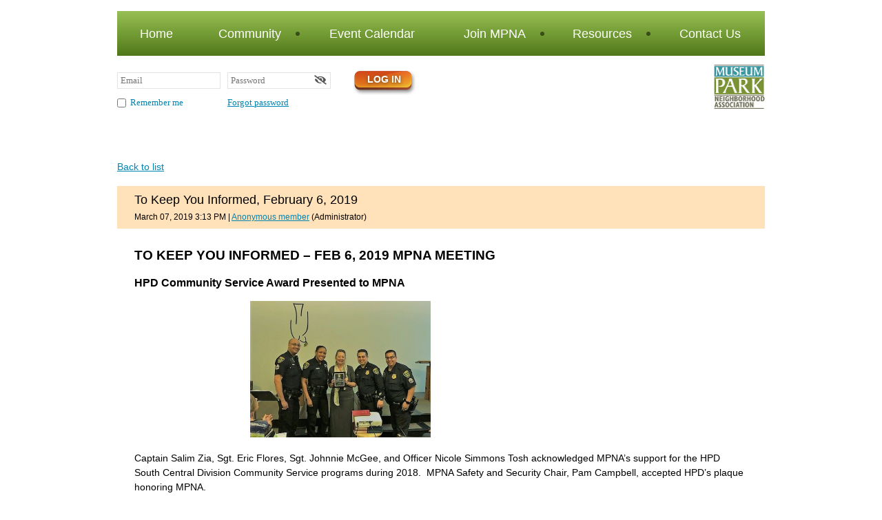

--- FILE ---
content_type: text/html; charset=utf-8
request_url: https://www.museumparkna.org/page-1212374/7205181
body_size: 11476
content:
<!DOCTYPE html>
<!--[if lt IE 7 ]><html lang="en" class="no-js ie6 "><![endif]-->
<!--[if IE 7 ]><html lang="en" class="no-js ie7 "> <![endif]-->
<!--[if IE 8 ]><html lang="en" class="no-js ie8 "> <![endif]-->
<!--[if IE 9 ]><html lang="en" class="no-js ie9 "><![endif]-->
<!--[if (gt IE 9)|!(IE)]><!--><html lang="en" class="no-js "> <!--<![endif]-->
  <head id="Head1">
		<link rel="stylesheet" type="text/css" href="https://kit-pro.fontawesome.com/releases/latest/css/pro.min.css" />
<meta name="viewport" content="width=device-width" />
<link href="https://sf.wildapricot.org/BuiltTheme/treehouse2_clean.v3.1/current/dbd95c08/Styles/combined.css" rel="stylesheet" type="text/css" /><link href="https://www.museumparkna.org/resources/theme/customStyles.css?t=637827242413870000" rel="stylesheet" type="text/css" /><link href="https://live-sf.wildapricot.org/WebUI/built9.12.1-8e232c8/scripts/public/react/index-84b33b4.css" rel="stylesheet" type="text/css" /><link href="https://live-sf.wildapricot.org/WebUI/built9.12.1-8e232c8/css/shared/ui/shared-ui-compiled.css" rel="stylesheet" type="text/css" /><script type="text/javascript" language="javascript" id="idJavaScriptEnvironment">var bonaPage_BuildVer='9.12.1-8e232c8';
var bonaPage_AdminBackendUrl = '/admin/';
var bonaPage_StatRes='https://live-sf.wildapricot.org/WebUI/';
var bonaPage_InternalPageType = { isUndefinedPage : false,isWebPage : false,isAdminPage : false,isDialogPage : false,isSystemPage : true,isErrorPage : false,isError404Page : false };
var bonaPage_PageView = { isAnonymousView : true,isMemberView : false,isAdminView : false };
var WidgetMode = 0;
var bonaPage_IsUserAnonymous = true;
var bonaPage_ThemeVer='dbd95c080637827242413870000'; var bonaPage_ThemeId = 'treehouse2_clean.v3.1'; var bonaPage_ThemeVersion = '3.1';
var bonaPage_id='1733184'; version_id='';
if (bonaPage_InternalPageType && (bonaPage_InternalPageType.isSystemPage || bonaPage_InternalPageType.isWebPage) && window.self !== window.top) { var success = true; try { var tmp = top.location.href; if (!tmp) { top.location = self.location; } } catch (err) { try { if (self != top) { top.location = self.location; } } catch (err) { try { if (self != top) { top = self; } success = false; } catch (err) { success = false; } } success = false; } if (!success) { window.onload = function() { document.open('text/html', 'replace'); document.write('<ht'+'ml><he'+'ad></he'+'ad><bo'+'dy><h1>Wrong document context!</h1></bo'+'dy></ht'+'ml>'); document.close(); } } }
try { function waMetricsGlobalHandler(args) { if (WA.topWindow.waMetricsOuterGlobalHandler && typeof(WA.topWindow.waMetricsOuterGlobalHandler) === 'function') { WA.topWindow.waMetricsOuterGlobalHandler(args); }}} catch(err) {}
 try { if (parent && parent.BonaPage) parent.BonaPage.implementBonaPage(window); } catch (err) { }
try { document.write('<style type="text/css"> .WaHideIfJSEnabled, .HideIfJSEnabled { display: none; } </style>'); } catch(err) {}
var bonaPage_WebPackRootPath = 'https://live-sf.wildapricot.org/WebUI/built9.12.1-8e232c8/scripts/public/react/';</script><script type="text/javascript" language="javascript" src="https://live-sf.wildapricot.org/WebUI/built9.12.1-8e232c8/scripts/shared/bonapagetop/bonapagetop-compiled.js" id="idBonaPageTop"></script><script type="text/javascript" language="javascript" src="https://live-sf.wildapricot.org/WebUI/built9.12.1-8e232c8/scripts/public/react/index-84b33b4.js" id="ReactPublicJs"></script><script type="text/javascript" language="javascript" src="https://live-sf.wildapricot.org/WebUI/built9.12.1-8e232c8/scripts/shared/ui/shared-ui-compiled.js" id="idSharedJs"></script><script type="text/javascript" language="javascript" src="https://live-sf.wildapricot.org/WebUI/built9.12.1-8e232c8/General.js" id=""></script><script type="text/javascript" language="javascript" src="https://sf.wildapricot.org/BuiltTheme/treehouse2_clean.v3.1/current/dbd95c08/Scripts/combined.js" id=""></script><link href="https://www.museumparkna.org/page-1733184/RSS" rel="alternate" type="application/rss+xml" title="Blog RSS feed" /><title>Museum Park Neighborhood Association - To Keep You Informed, February 6, 2019</title>
<link rel="stylesheet" href="/resources/theme/nivo-slider.css" type="text/css" media="screen" /> <script src="/resources/theme/jquery.nivo.slider.pack.js" type="text/javascript"></script>

<meta name="apple-itunes-app" content="app-id=1220348450"><link rel="search" type="application/opensearchdescription+xml" title="www.museumparkna.org" href="/opensearch.ashx" /></head>
  <body id="PAGEID_1733184" class="publicContentView LayoutMain">
<div class="mLayout layoutMain state1" id="mLayout">

 <!-- header zone -->
		<div class="zoneHeader1">
			<div class="container_12">
				<div class="s1_grid_12 s2_grid_12 s3_grid_12">
<div id="idHeaderContentHolder" data-componentId="Header" class="WaPlaceHolder WaPlaceHolderHeader" style=""><div style="padding-top:0px;padding-bottom:0px;"><div id="id_yOhi7Wr" class="WaGadgetOnly WaGadgetMenuHorizontal  menuStyle006" style="margin-bottom:13px;" data-componentId="yOhi7Wr" ><div class="menuBackground"></div>
<div class="menuInner">
	<ul class="firstLevel">
<li class=" ">
	<div class="item">
		<a href="https://www.museumparkna.org/" title="Home"><span>Home</span></a>
</div>
</li>
	
<li class=" dir">
	<div class="item">
		<a href="https://www.museumparkna.org/page-1248622" title="Community"><span>Community</span></a>
<ul class="secondLevel">
<li class=" ">
	<div class="item">
		<a href="https://www.museumparkna.org/page-1733166" title="Mission"><span>Mission</span></a>
</div>
</li>
	
<li class="sel ">
	<div class="item">
		<a href="https://www.museumparkna.org/page-1212374" title="News"><span>News</span></a>
</div>
</li>
	
<li class=" ">
	<div class="item">
		<a href="https://www.museumparkna.org/Livable-Centers-Study" title="Livable Centers Study"><span>Livable Centers Study</span></a>
</div>
</li>
	
<li class=" ">
	<div class="item">
		<a href="https://www.museumparkna.org/page-1249657" title="Photo Gallery"><span>Photo Gallery</span></a>
</div>
</li>
	
<li class=" ">
	<div class="item">
		<a href="https://www.museumparkna.org/Where-We-Fit" title="Where We Fit"><span>Where We Fit</span></a>
</div>
</li>
	
</ul>
</div>
</li>
	
<li class=" ">
	<div class="item">
		<a href="https://www.museumparkna.org/page-1212370" title="Event Calendar"><span>Event Calendar</span></a>
</div>
</li>
	
<li class=" dir">
	<div class="item">
		<a href="https://www.museumparkna.org/page-1212369" title="Join MPNA"><span>Join MPNA</span></a>
<ul class="secondLevel">
<li class=" ">
	<div class="item">
		<a href="https://www.museumparkna.org/page-1717037" title="Make a Donation"><span>Make a Donation</span></a>
</div>
</li>
	
<li class=" ">
	<div class="item">
		<a href="https://www.museumparkna.org/Green-Team" title="MPNA Green Team"><span>MPNA Green Team</span></a>
</div>
</li>
	
</ul>
</div>
</li>
	
<li class=" dir">
	<div class="item">
		<a href="https://www.museumparkna.org/Resource" title="Resources"><span>Resources</span></a>
<ul class="secondLevel">
<li class=" ">
	<div class="item">
		<a href="https://www.museumparkna.org/page-1518384" title="Safety &amp; Security"><span>Safety &amp; Security</span></a>
</div>
</li>
	
<li class=" ">
	<div class="item">
		<a href="https://www.museumparkna.org/Yard-Waste-&amp;-Trees" title="Yard Waste &amp; Trees"><span>Yard Waste &amp; Trees</span></a>
</div>
</li>
	
<li class=" ">
	<div class="item">
		<a href="https://www.museumparkna.org/Minutes" title="MPNA Documents"><span>MPNA Documents</span></a>
</div>
</li>
	
<li class=" ">
	<div class="item">
		<a href="https://www.museumparkna.org/Developer-Letter" title="Developer Letter"><span>Developer Letter</span></a>
</div>
</li>
	
</ul>
</div>
</li>
	
<li class=" ">
	<div class="item">
		<a href="https://www.museumparkna.org/page-1212375" title="Contact Us"><span>Contact Us</span></a>
</div>
</li>
	
</ul>
</div>

<script type="text/javascript">
	jq$(function()
	{
		var gadgetHorMenu = jq$('#id_yOhi7Wr'),
			gadgetHorMenuContainer = gadgetHorMenu.find('.menuInner'),
			firstLevelMenu = gadgetHorMenu.find('ul.firstLevel'),
			holderInitialMenu = firstLevelMenu.children(),
			outsideItems = null,
			phantomElement = '<li class="phantom"><div class="item"><a href="#"><span>&#x2261;</span></a><ul class="secondLevel"></ul></div></li>',
			placeHolder = gadgetHorMenu.parents('.WaLayoutPlaceHolder'),
			placeHolderId = placeHolder && placeHolder.attr('data-componentId'),
			mobileState = false,
			rsStateWidth2 = 617;

		function resizeMenu()
		{
			var i,
				len,
				fitMenuWidth = 0,
				menuItemPhantomWidth = 80;

			// background track
			gadgetHorMenu.find('.menuBackground').css(
			{
				'width': jq$('body').width(),
				'left': ( ( jq$('body').width() - gadgetHorMenu.width() ) * -0.5 )
			});

			firstLevelMenu.html( holderInitialMenu).removeClass('adapted').css({ width: 'auto' }); // restore initial menu

			if( !gadgetHorMenuContainer.find('.menuButton').size() )
			{
				gadgetHorMenuContainer.prepend('<div class="menuButton"></div>');

				gadgetHorMenuContainer.find('.menuButton').on("click",function()
				{
					gadgetHorMenuContainer.find('ul.firstLevel').toggle();
					return false;
				});

				jq$('body').on("click",function()
				{
					if( mobileState )
						gadgetHorMenuContainer.find('ul.firstLevel').hide();
				});
			}

			// for state 3
			if( jq$(window).width() < rsStateWidth2 && mobileState == false )
			{
				gadgetHorMenuContainer.find('ul.firstLevel').attr('style','');
				mobileState = true;

				return false;
			}

			if( jq$(window).width() >= rsStateWidth2 )
			{
				gadgetHorMenuContainer.find('ul.firstLevel').attr('style','');
				mobileState = false;
			}


			if( firstLevelMenu.width() > gadgetHorMenuContainer.width() ) // if menu oversize
			{
				menuItemPhantomWidth = firstLevelMenu.addClass('adapted').append( phantomElement).children('.phantom').width();

				for( i = 0, len = holderInitialMenu.size(); i <= len; i++ )
				{
					fitMenuWidth += jq$( holderInitialMenu.get(i) ).width();

					if( fitMenuWidth + menuItemPhantomWidth > gadgetHorMenuContainer.width() )
					{
						outsideItems = firstLevelMenu.children(':gt('+(i-1)+'):not(.phantom)').remove();
						firstLevelMenu.find('.phantom > .item > ul').append( outsideItems);
						break;
					}
				}
				gadgetHorMenu.find('.phantom > .item > a').click(function(){ return false; });
			}

			firstLevelMenu.css( 'width', '' ); // restore initial menu width
			firstLevelMenu.children().removeClass('last-child').eq(-1).addClass('last-child'); // add last-child mark
		}

		resizeMenu();

		jq$(window).resize(function()
		{
			resizeMenu();
		});

		function onLayoutColumnResized(sender, args)
		{
			args = args || {};

			if (placeHolderId && (placeHolderId == args.leftColPlaceHolderId || placeHolderId == args.rightColPlaceHolderId))
			{
				resizeMenu();
			}
		}

		BonaPage.addPageStateHandler(BonaPage.PAGE_PARSED, function() { WA.Gadgets.LayoutColumnResized.addHandler(onLayoutColumnResized); });
		BonaPage.addPageStateHandler(BonaPage.PAGE_UNLOADED, function() { WA.Gadgets.LayoutColumnResized.removeHandler(onLayoutColumnResized); });


		var supportTouch = !!(('ontouchstart' in window) || (window.DocumentTouch && document instanceof DocumentTouch) || (navigator.msPointerEnabled && navigator.msMaxTouchPoints));

		if( supportTouch )
		{
			jq$('#id_yOhi7Wr').find('.menuInner li.dir > .item > a').on( 'click', function(event)
			{
				if( !this.touchCounter )
					this.touchCounter = 0;

				if( this.touchCounter >= 1 )
				{
					this.touchCounter = 0;
					return true;
				}
				this.touchCounter++;
				
				if (!mobileState)
				{
					WA.stopEventDefault(event);
				}
			});

			jq$('#id_yOhi7Wr').find('.menuInner li.dir > .item > a').on( 'mouseout', function(event)
			{
				if( !this.touchCounter )
					this.touchCounter = 0;
				this.touchCounter = 0;
			});
		}


	});
</script></div></div>
</div></div>
			</div>
		</div>
		<div class="zoneHeader2">
			<div class="container_12">
				<div class="s1_grid_12 s2_grid_12 s3_grid_12">
<div id="id_Header1" data-componentId="Header1" class="WaPlaceHolder WaPlaceHolderHeader1" style=""><div style="padding-top:0px;padding-bottom:0px;"><div id="id_2B5zBSC" data-componentId="2B5zBSC" class="WaLayoutContainerOnly" style=""><table cellspacing="0" cellpadding="0" class="WaLayoutTable" style=""><tr data-componentId="2B5zBSC_row" class="WaLayoutRow"><td id="id_HGMVBHh" data-componentId="HGMVBHh" class="WaLayoutItem" style="width:50%;"><div id="id_nBV1IPQ" class="WaLayoutPlaceHolder placeHolderContainer" data-componentId="nBV1IPQ" style=""><div style=""><div id="id_mfWGWEb" class="WaGadgetOnly WaGadgetLoginForm  gadgetStyleNone" style="" data-componentId="mfWGWEb" ><link rel="stylesheet" type="text/css" href="https://kit-pro.fontawesome.com/releases/latest/css/pro.min.css" />
<div class="gadgetStyleBody " style=""  data-areaHeight="auto">
<div class="loginContainerForm orientationHorizontal oAuthIsfalse alignLeft">
    <div class="loginContainerFormInner">
      <form method="post" action="https://www.museumparkna.org/Sys/Login" id="id_mfWGWEb_form" class="generalLoginBox"  data-disableInAdminMode="true">
<input type="hidden" name="ReturnUrl" id="id_mfWGWEb_returnUrl" value="">
        <input type="hidden" name="CurrentUrl" id="id_mfWGWEb_currentUrl" value="/page-1212374/7205181">
        <input type="hidden" name="browserData" id="id_mfWGWEb_browserField">
        <div>
          <div class="loginUserName">
<div class="loginUserNameTextBox">
		<input name="email" type="text" maxlength="100" placeholder="Email"  id="id_mfWGWEb_userName" tabindex="1" class="emailTextBoxControl"/>
	</div>
</div><div class="loginPassword">
    <div class="loginPasswordTextBox">
		<div class="password-wrapper">
			<input 
				name="password" 
				type="password" 
placeholder="Password" 
				maxlength="50" 
				id="id_mfWGWEb_password" 
				tabindex="2" 
				class="passwordTextBoxControl" 
				autocomplete="off"
			/>
			<i class="fa fa-eye-slash toggle-password" toggle="#id_mfWGWEb_password"></i>
		</div>
    </div>
</div>
<script>
  if (!window.__passwordToggleInitialized) {
    window.__passwordToggleInitialized = true;

    $(document).ready(function () {
      $('.toggle-password').each(function () {
        const $icon = $(this);
        const selector = $icon.attr('toggle');
        if (!selector) return;

        const $input = selector.startsWith('#') ? $(selector) : $('#' + selector);
        if (!$input.length) return;

        $icon.on('click', function () {
          try {
            const inputEl = $input[0];
            const currentType = inputEl.getAttribute('type');

            if (currentType === 'password') {
              inputEl.setAttribute('type', 'text');
              $icon.removeClass('fa-eye-slash').addClass('fa-eye');
            } else {
              inputEl.setAttribute('type', 'password');
              $icon.removeClass('fa-eye').addClass('fa-eye-slash');
            }
          } catch (err) {
            console.warn('Password toggle error:', err.message);
          }
        });
      });
    });
  }
</script>
 
    <input id="g-recaptcha-invisible_mfWGWEb" name="g-recaptcha-invisible" value="recaptcha" type="hidden"/> 
    <div id="recapcha_placeholder_mfWGWEb" style="display:none"></div>
    <span id="idReCaptchaValidator_mfWGWEb" errorMessage="Please verify that you are not a robot" style="display:none" validatorType="method" ></span>
    <script>
        $("#idReCaptchaValidator_mfWGWEb").on( "wavalidate", function(event, validationResult) {
            if (grecaptcha.getResponse(widgetId_mfWGWEb).length == 0){
                grecaptcha.execute(widgetId_mfWGWEb);	
                validationResult.shouldStopValidation = true;
                return;
            }

            validationResult.result = true;
        });
  
            var widgetId_mfWGWEb;

            var onloadCallback_mfWGWEb = function() {
                // Renders the HTML element with id 'recapcha_placeholder_mfWGWEb' as a reCAPTCHA widget.
                // The id of the reCAPTCHA widget is assigned to 'widgetId_mfWGWEb'.
                widgetId_mfWGWEb = grecaptcha.render('recapcha_placeholder_mfWGWEb', {
                'sitekey' : '6LfmM_UhAAAAAJSHT-BwkAlQgN0mMViOmaK7oEIV',
                'size': 'invisible',
                'callback': function(){
                    document.getElementById('g-recaptcha-invisible_mfWGWEb').form.submit();
                },
                'theme' : 'light'
            });
        };
    </script>
	
    <script src="https://www.google.com/recaptcha/api.js?onload=onloadCallback_mfWGWEb&render=explicit" async defer></script>

 <div class="loginAction">
	<input type="submit" name="ctl03$ctl02$loginViewControl$loginControl$Login" value="Log in" id="id_mfWGWEb_loginAction" onclick="if (!WA.isWidgetMode && !browserInfo.clientCookiesEnabled()) {alert('Warning: browser cookies disabled. Please enable them to use this website.'); return false;}" tabindex="4" class="loginButton loginButtonControl"/>
</div></div>
        <div>
          <div class="loginActionRememberMe"><input id="id_mfWGWEb_rememberMe" type="checkbox" name="rememberMe" tabindex="3" class="rememberMeCheckboxControl"/><label for="id_mfWGWEb_rememberMe">Remember me</label></div><div class="loginPasswordForgot">
		<a rel="nofollow" href="https://www.museumparkna.org/Sys/ResetPasswordRequest">Forgot password</a>
	</div>
<div class="loginSpacer"></div>
        </div>
      </form></div>
  </div>
  <script>
  jq$().ready(function() {
    var browserField = document.getElementById('id_mfWGWEb' + '_browserField');

    if (browserField) {
      browserField.value = browserInfo.getBrowserCapabilitiesData();
    }

    jq$('#id_mfWGWEb' + '_form').FormValidate();
    jq$('.WaGadgetLoginForm form').attr('data-disableInAdminMode', 'false');
  });
  </script>  
  </div>
</div></div></div></td><td style="" data-componentId="HGMVBHh_separator" class="WaLayoutSeparator"><div style="width: inherit;"></div></td><td id="id_B1EbNWi" data-componentId="B1EbNWi" class="WaLayoutItem" style="width:50%;"><div id="id_TYGHRBY" class="WaLayoutPlaceHolder placeHolderContainer" data-componentId="TYGHRBY" style=""><div style=""><div id="id_xALI7ok" class="WaGadgetOnly WaGadgetContent  gadgetStyleNone" style="" data-componentId="xALI7ok" ><div class="gadgetStyleBody gadgetContentEditableArea" style="" data-editableArea="0" data-areaHeight="auto">
<p align="right"><img src="/resources/Pictures/Logo_MPNA-website%20cropped.png" alt="" title="" border="0" width="75" height="64"><br></p></div>
</div></div></div></td></tr></table> </div></div>
</div></div>
			</div>
		</div>
		<div class="zoneHeader3">
			<div class="container_12">
				<div class="s1_grid_12 s2_grid_12 s3_grid_12">
</div>
			</div>
		</div>
		<!-- /header zone -->

<!-- content zone -->
	<div class="zoneContent">
		<div class="container_12">
			<div class="s1_grid_12 s2_grid_12 s3_grid_12">
<div id="idPrimaryContentBlock1Content" data-componentId="Content" class="WaPlaceHolder WaPlaceHolderContent" style=""><div style="padding-top:30px;padding-bottom:30px;"><div id="id_2FlUtde" class="WaGadgetFirst WaGadgetContent  gadgetStyleNone" style="margin-bottom:0px;" data-componentId="2FlUtde" ><div class="gadgetStyleBody gadgetContentEditableArea" style="padding-top:40px;" data-editableArea="0" data-areaHeight="auto">
</div>
</div><div id="id_TtBuRrW" class="WaGadget WaGadgetBlog  gadgetStyleNone WaGadgetBlogStateDetails" style="" data-componentId="TtBuRrW" >



<form method="post" action="" id="form" onreset="if (window.setTimeout) window.setTimeout(&#39;DES_OnReset(false);&#39;, 100);">
<div class="aspNetHidden">
<input type="hidden" name="__EVENTTARGET" id="__EVENTTARGET" value="" />
<input type="hidden" name="__EVENTARGUMENT" id="__EVENTARGUMENT" value="" />
<input type="hidden" name="__VIEWSTATE" id="__VIEWSTATE" value="3dmbbPL/g+Pan+wNx4LljPL52S91G3Yg1z23iRJVaWVarZoLCQjzOoPPwY2owrhzGY8gfbMsTHcUuo2Y3xOyZ4kKq49PXaBr8e2yMSggiXrA6gDoqzrNjWESaFPAnFVWkg2NUiEAfVbRVJmc3Y9JLUEbQFmuiH5iEwUVHN/jBJBgzn5E4rqSoPhpC8wXa7aO8fFCQboPd866Wk1oZm8QQkJKz6WLMKMj9r8sE20hby/1NrbfvODCNUbzKX53ixtz5MoVnw9htWHHR9PWCB6O83MT6sOogj0bV9ctCMsxXMn/wvuVCjIoB3gvmE06iyFJRSPyIAZFaxy2VnHtdORozxoCEvBaL/OVarAhhUQImnYBtZr3goL2/ciRc1SNOnjpoEOHuA==" />
</div>

<script type="text/javascript">
//<![CDATA[
var theForm = document.forms['form'];
if (!theForm) {
    theForm = document.form;
}
function __doPostBack(eventTarget, eventArgument) {
    if (!theForm.onsubmit || (theForm.onsubmit() != false)) {
        theForm.__EVENTTARGET.value = eventTarget;
        theForm.__EVENTARGUMENT.value = eventArgument;
        theForm.submit();
    }
}
//]]>
</script>


<script src="/WebResource.axd?d=yaR7zmKeYvCXo6E0l2jqTEcJktAZ9oglcSuHPEtwuv6Y-OZLuwmAx_h0q7K0hGBiped7bOpo6dhIvocpAjPu6UieYjY1&amp;t=638901536248157332" type="text/javascript"></script>


<script type="text/javascript">
//<![CDATA[
var BodyTextBoxId = 'FunctionalBlock1_ctl00_blogPostEdit_BlogPostEditBody_BlogPostEditBodyMemberView_bodyTextBox';
var deleteAccessGrantedFunctionalBlock1_ctl00_blogPostView_blogEntry = false;
//]]>
</script>
<script type='text/javascript' src='/DES/GetFiles.aspx?type=scripts&amp;version=5.0.5.5000&amp;files=0_49'></script>

    
    <input type="hidden" name="FunctionalBlock1$contentModeHidden" id="FunctionalBlock1_contentModeHidden" value="1" />


<div id="idBlogsTitleMainContainer" class="pageTitleOuterContainer">
  
    <div id="idBlogBackContainer" class="pageBackContainer">
      <a id="FunctionalBlock1_ctl00_blogPostView_title_backLink" href="https://www.museumparkna.org/page-1212374">Back to list</a>
    </div> 
  
</div>
    
    <div class="blogEntryOuterContainer"><div class="cornersContainer"><div class="topCorners"><div class="c1"></div><div class="c2"></div><div class="c3"></div><div class="c4"></div><div class="c5"></div><!--[if gt IE 6]><!--><div class="r1"><div class="r2"><div class="r3"><div class="r4"><div class="r5"></div></div></div></div></div><!--<![endif]--></div></div><div  class="blogEntryContainer"><div class="d1"><div class="d2"><div class="d3"><div class="d4"><div class="d5"><div class="d6"><div class="d7"><div class="d8"><div class="d9"><div class="inner">
        <div class="boxOuterContainer boxBaseView"><div class="cornersContainer"><div class="topCorners"><div class="c1"></div><div class="c2"></div><div class="c3"></div><div class="c4"></div><div class="c5"></div><!--[if gt IE 6]><!--><div class="r1"><div class="r2"><div class="r3"><div class="r4"><div class="r5"></div></div></div></div></div><!--<![endif]--></div></div><div  class="boxContainer"><div class="d1"><div class="d2"><div class="d3"><div class="d4"><div class="d5"><div class="d6"><div class="d7"><div class="d8"><div class="d9"><div class="inner">
    <div class="boxHeaderOuterContainer"><div class="cornersContainer"><div class="topCorners"><div class="c1"></div><div class="c2"></div><div class="c3"></div><div class="c4"></div><div class="c5"></div><!--[if gt IE 6]><!--><div class="r1"><div class="r2"><div class="r3"><div class="r4"><div class="r5"></div></div></div></div></div><!--<![endif]--></div></div><div  class="boxHeaderContainer"><div class="d1"><div class="d2"><div class="d3"><div class="d4"><div class="d5"><div class="d6"><div class="d7"><div class="d8"><div class="d9"><div class="inner">
        <h4 class="boxHeaderTitle">
          
          To Keep You Informed, February 6, 2019
        </h4>
      <div class="clearEndContainer"></div></div></div></div></div></div></div></div></div></div></div></div><div class="cornersContainer"><div class="bottomCorners"><!--[if gt IE 6]><!--><div class="r1"><div class="r2"><div class="r3"><div class="r4"><div class="r5"></div></div></div></div></div><!--<![endif]--><div class="c5"></div><div class="c4"></div><div class="c3"></div><div class="c2"></div><div class="c1"></div></div></div></div>

    <div class="boxBodyOuterContainer"><div class="cornersContainer"><div class="topCorners"><div class="c1"></div><div class="c2"></div><div class="c3"></div><div class="c4"></div><div class="c5"></div><!--[if gt IE 6]><!--><div class="r1"><div class="r2"><div class="r3"><div class="r4"><div class="r5"></div></div></div></div></div><!--<![endif]--></div></div><div  class="boxBodyContainer"><div class="d1"><div class="d2"><div class="d3"><div class="d4"><div class="d5"><div class="d6"><div class="d7"><div class="d8"><div class="d9"><div class="inner">
        <div class="boxBodyInfoOuterContainer"><div class="cornersContainer"><div class="topCorners"><div class="c1"></div><div class="c2"></div><div class="c3"></div><div class="c4"></div><div class="c5"></div><!--[if gt IE 6]><!--><div class="r1"><div class="r2"><div class="r3"><div class="r4"><div class="r5"></div></div></div></div></div><!--<![endif]--></div></div><div  class="boxBodyInfoContainer"><div class="d1"><div class="d2"><div class="d3"><div class="d4"><div class="d5"><div class="d6"><div class="d7"><div class="d8"><div class="d9"><div class="inner">
            <div class="boxInfoContainer">
              <h5> 
                <span class="postedOn">March 07, 2019 3:13 PM</span> |
                <span class="postedByLink"><a href="https://www.museumparkna.org/Sys/PublicProfile/6282116">Anonymous member</a><span class="postedByComment"> (Administrator)</span></span>
              </h5>
            </div>
          <div class="clearEndContainer"></div></div></div></div></div></div></div></div></div></div></div></div><div class="cornersContainer"><div class="bottomCorners"><!--[if gt IE 6]><!--><div class="r1"><div class="r2"><div class="r3"><div class="r4"><div class="r5"></div></div></div></div></div><!--<![endif]--><div class="c5"></div><div class="c4"></div><div class="c3"></div><div class="c2"></div><div class="c1"></div></div></div></div>

          <div class="boxBodyContentOuterContainer"><div class="cornersContainer"><div class="topCorners"><div class="c1"></div><div class="c2"></div><div class="c3"></div><div class="c4"></div><div class="c5"></div><!--[if gt IE 6]><!--><div class="r1"><div class="r2"><div class="r3"><div class="r4"><div class="r5"></div></div></div></div></div><!--<![endif]--></div></div><div  class="boxBodyContentContainer fixedHeight"><div class="d1"><div class="d2"><div class="d3"><div class="d4"><div class="d5"><div class="d6"><div class="d7"><div class="d8"><div class="d9"><div class="inner">
                  <div class="blogPostBody gadgetBlogEditableArea">
                      <p><strong><span><font style="font-size: 19px;">TO <span>KEEP</span> <span>YOU</span> <span>INFORMED</span> – FEB 6, 2019 MPNA MEETING</font></span></strong></p>

<p><strong><span><font style="font-size: 16px;">HPD Community Service Award Presented to MPNA<br></font></span></strong></p>

<p>&nbsp;&nbsp;&nbsp;&nbsp;&nbsp;&nbsp;&nbsp;&nbsp;&nbsp;&nbsp;&nbsp;&nbsp;&nbsp;&nbsp;&nbsp;&nbsp;&nbsp;&nbsp;&nbsp;&nbsp;&nbsp;&nbsp;&nbsp;&nbsp;&nbsp;&nbsp;&nbsp;&nbsp;&nbsp;&nbsp;&nbsp;&nbsp;&nbsp;&nbsp;&nbsp;&nbsp;&nbsp;&nbsp;&nbsp;&nbsp;&nbsp; <img src="/resources/Pictures/MPNA%20award.jpg" width="262" height="198" border="0"></p>

<table style="border-collapse: collapse;" width="100%" cellspacing="0" cellpadding="0">
  <tbody>
    <tr>
      <td width="600" valign="top">
        <table style="border-collapse: collapse;" width="100%" cellspacing="0" cellpadding="0">
          <tbody>
            <tr>
              <td valign="top">
                <table width="100%" cellspacing="0" cellpadding="0">
                  <tbody>
                    <tr>
                      <td valign="top">
                        <p><font style="font-size: 14px;" face="Arial, Helvetica Neue, Helvetica, sans-serif"><font style="font-size: 14px;" face="Arial, Helvetica Neue, Helvetica, sans-serif">Captain Salim Zia, Sgt. Eric Flores, Sgt. Johnnie McGee, and Officer Nicole Simmons Tosh acknowledged MPNA’s support for the HPD South Central Division Community Service programs during 2018.&nbsp; MPNA Safety and Security Chair, Pam Campbell, accepted HPD’s plaque honoring MPNA.</font></font></p>

                        <p><font style="font-size: 14px;" face="Arial, Helvetica Neue, Helvetica, sans-serif"><font style="font-size: 14px;" face="Arial, Helvetica Neue, Helvetica, sans-serif"><strong><span><font style="font-size: 16px;">City of Houston Homeless Initiative Update - Marc Eichenbaum</font></span></strong></font></font></p>

                        <p><font style="font-size: 14px;" face="Arial, Helvetica Neue, Helvetica, sans-serif"><font style="font-size: 14px;" face="Arial, Helvetica Neue, Helvetica, sans-serif">Marc Eichenbaum opened his comments by stating the reality that “homelessness, as an issue, is not going anywhere, but the City of Houston wants to reduce it”. The City has set a realistic goal to reduce homelessness as much as possible, even as more are falling into homelessness every day. Read more about Marc’s discussion <a href="/EmailTracker/LinkTracker.ashx?linkAndRecipientCode=h900xRCl3aedCgSfNYsBZRf4vBF6yfEVMjVCTXXYVTvnpyev6AVABveq7CURA9EwqUW8JXAsm7c%2boaTYIsk%2fk0EleTYZdnxH3El6rjXeIqE%3d" data-saferedirecturl="https://www.google.com/url?q=https://www.museumparkna.org/EmailTracker/LinkTracker.ashx?linkAndRecipientCode%3Dh900xRCl3aedCgSfNYsBZRf4vBF6yfEVMjVCTXXYVTvnpyev6AVABveq7CURA9EwqUW8JXAsm7c%252boaTYIsk%252fk0EleTYZdnxH3El6rjXeIqE%253d&amp;source=gmail&amp;ust=1552079525148000&amp;usg=AFQjCNFicE-H5EuintcKWdJvMwytzjYa9g">here</a> including:</font></font></p>

                        <ul>
                          <li><font style="font-size: 14px;" face="Arial, Helvetica Neue, Helvetica, sans-serif"><font style="font-size: 14px;" face="Arial, Helvetica Neue, Helvetica, sans-serif"><span>·<span><font style="font-size: 9px;" face="Times New Roman">&nbsp;&nbsp;&nbsp;&nbsp;&nbsp;&nbsp;</font></span></span> Housing Statistics for the Wheeler Encampment closed on Nov 2, 2018</font></font></li>

                          <li><font style="font-size: 14px;" face="Arial, Helvetica Neue, Helvetica, sans-serif"><span>·<span><font style="font-size: 9px;" face="Times New Roman">&nbsp;&nbsp;&nbsp;&nbsp;&nbsp;&nbsp;</font></span></span> Plans for a Navigation Center to serve as a low barrier shelter/bridge to housing</font></li>

                          <li><font style="font-size: 14px;" face="Arial, Helvetica Neue, Helvetica, sans-serif"><span>·<span><font style="font-size: 9px;" face="Times New Roman">&nbsp;&nbsp;&nbsp;&nbsp;&nbsp;&nbsp;</font></span></span> ACLU Lawsuit Status</font></li>

                          <li><font style="font-size: 14px;" face="Arial, Helvetica Neue, Helvetica, sans-serif"><span>·<span><font style="font-size: 9px;" face="Times New Roman">&nbsp;&nbsp;&nbsp;&nbsp;&nbsp;&nbsp;</font></span></span> Mental Health Challenges</font></li>

                          <li><font style="font-size: 14px;" face="Arial, Helvetica Neue, Helvetica, sans-serif"><span>·<span><font style="font-size: 9px;" face="Times New Roman">&nbsp;&nbsp;&nbsp;&nbsp;&nbsp;&nbsp;</font></span></span> Interim Incremental Steps</font></li>
                        </ul>

                        <p><font style="font-size: 14px;" face="Arial, Helvetica Neue, Helvetica, sans-serif"><strong><span><font style="font-size: 16px;">President’s Report - Sandy Stevens</font></span></strong></font></p>

                        <ul>
                          <li><font style="font-size: 14px;" face="Arial, Helvetica Neue, Helvetica, sans-serif">Our thanks and congratulations to <strong>Greg Quintero</strong> (MPNA Past President 2016) for volunteering to serve on the 2019 MPNA Board in the open position of Immediate Past President. Per the bylaws, MPNA members at the meeting unanimously elected Greg.</font></li>

                          <li><font style="font-size: 14px;" face="Arial, Helvetica Neue, Helvetica, sans-serif">MPNA participated in a Feb 4, 2019 meeting, organized by the Riverside Civic Association, to reopen the discussion with TXDOT regarding <strong>288 Sound Barrier</strong> placement on both the east and west sides of the freeway. MPNA will continue to participate as these discussions move forward and the MPNA Board may be asked to evaluate, propose, and support new solutions requested.</font></li>

                          <li><font style="font-size: 14px;" face="Arial, Helvetica Neue, Helvetica, sans-serif">Update, <strong>Austin/LaBranch/Crawford Bikeway Project</strong>: Bikeways will slow traffic on affected Museum Park streets according to Geoff Carlton of Traffic Engineers Inc. Plans for safe crossing measures at Hermann Dr./Crawford are under discussion. Parking in Museum Park will not be impacted. Bicycles and vehicles will share the road using signage to indicate a bikeway. <span style="background-color: rgb(255, 255, 255);">Details <a href="/EmailTracker/LinkTracker.ashx?linkAndRecipientCode=XBfN0e3ciLjO9mkzksiw6Dyvt9Gx3prSF9AU7mbs7ph90rqjgyiU00R7aFIW0GY8j%2fHgpkS%2bLvy2X5Orr0HwDzPWjvVfdB3%2fl2mNYuqLcs8%3d" data-saferedirecturl="https://www.google.com/url?q=https://www.museumparkna.org/EmailTracker/LinkTracker.ashx?linkAndRecipientCode%3DXBfN0e3ciLjO9mkzksiw6Dyvt9Gx3prSF9AU7mbs7ph90rqjgyiU00R7aFIW0GY8j%252fHgpkS%252bLvy2X5Orr0HwDzPWjvVfdB3%252fl2mNYuqLcs8%253d&amp;source=gmail&amp;ust=1552079525148000&amp;usg=AFQjCNFRlKVp3g4u4TyDne2IXw-_pAaVUw">here</a>.</span><br></font></li>

                          <li><font style="font-size: 14px;" face="Arial, Helvetica Neue, Helvetica, sans-serif">Update, <strong>Museum Park Community Parking Plan and Parking Benefit District</strong> ordinances will open for public comment on Feb 11 for a 30 Day period. For more details and to add your input, see <a href="/EmailTracker/LinkTracker.ashx?linkAndRecipientCode=UqyMclY41o71gaWvcRDz0mbOZg59A1JBP2r5WVxX9yIQ5lkh4RHLCHt4MLjFOkz0uzWgy899LCJIswdWVyjY%2f5sv7tv6O36GrgJxAoRDk98%3d" data-saferedirecturl="https://www.google.com/url?q=https://www.museumparkna.org/EmailTracker/LinkTracker.ashx?linkAndRecipientCode%3DUqyMclY41o71gaWvcRDz0mbOZg59A1JBP2r5WVxX9yIQ5lkh4RHLCHt4MLjFOkz0uzWgy899LCJIswdWVyjY%252f5sv7tv6O36GrgJxAoRDk98%253d&amp;source=gmail&amp;ust=1552079525148000&amp;usg=AFQjCNEHx07T4aT4cxaTtbIC6nXSABpysA"><font color="#0000FF">ParkHouston</font></a>.<span>&nbsp;</span></font></li>
                        </ul>

                        <p><font style="font-size: 14px;" face="Arial, Helvetica Neue, Helvetica, sans-serif"><strong><span><font style="font-size: 16px;">Safety and Security – Pam Campbell</font></span></strong></font></p>

                        <p><font style="font-size: 14px;" face="Arial, Helvetica Neue, Helvetica, sans-serif">Pam Campbell and Barbara McGuffey, will continue to participate as MPNA representatives on the <strong>Neighborhood Task Force (NTF) with the Coalition for the Homeless</strong>. While the Wheeler Encampment has been closed, the NTF will engage and assist where possible in the ongoing process to address homeless issues.<span>&nbsp;</span> Although <a href="/EmailTracker/LinkTracker.ashx?linkAndRecipientCode=tVyfhe8AevXapeg%2bhjcG2J3lIJK0PqJmAH%2f38nd82EJlmlDxaDx3bKqHVn4ewuthuOkxQdMG0rko4JRcmxOmMhth04SFKP%2bvhArMt6r0Qio%3d" data-saferedirecturl="https://www.google.com/url?q=https://www.museumparkna.org/EmailTracker/LinkTracker.ashx?linkAndRecipientCode%3DtVyfhe8AevXapeg%252bhjcG2J3lIJK0PqJmAH%252f38nd82EJlmlDxaDx3bKqHVn4ewuthuOkxQdMG0rko4JRcmxOmMhth04SFKP%252bvhArMt6r0Qio%253d&amp;source=gmail&amp;ust=1552079525148000&amp;usg=AFQjCNEJ9XLDqgtWVv1p58NmU_78F9Jkpw">Marilyn Brown</a> is no longer with the Coalition, the NTF has been invited to meet with the newly announced Coalition Interim President/CEO, <a href="/EmailTracker/LinkTracker.ashx?linkAndRecipientCode=xNtGFPSSES8CanQYkPArikPz15ceodaVrEjdYHbAWVDFdbqXnWTvb3QLve9VkR3e7iOs%2bHXI4W2IekWILjB3n7DJ6FZr%2bkEhouevxM7yO0I%3d" data-saferedirecturl="https://www.google.com/url?q=https://www.museumparkna.org/EmailTracker/LinkTracker.ashx?linkAndRecipientCode%3DxNtGFPSSES8CanQYkPArikPz15ceodaVrEjdYHbAWVDFdbqXnWTvb3QLve9VkR3e7iOs%252bHXI4W2IekWILjB3n7DJ6FZr%252bkEhouevxM7yO0I%253d&amp;source=gmail&amp;ust=1552079525148000&amp;usg=AFQjCNEjaUugYZnIjodJtFtWsXWdyo1fTA">Mike Nichols</a>.<span style="background-color: rgb(255, 255, 255);"><br></span></font></p>

                        <p><font style="font-size: 14px;" face="Arial, Helvetica Neue, Helvetica, sans-serif"><br></font></p>

                        <p><font style="font-size: 14px;" face="Arial, Helvetica Neue, Helvetica, sans-serif">&nbsp;</font></p>
                      </td>
                    </tr>
                  </tbody>
                </table>
              </td>
            </tr>
          </tbody>
        </table>
      </td>
    </tr>
  </tbody>
</table>

<p><font style="font-size: 18px;" face="Helvetica" color="#666666"><strong><br></strong></font></p>
                  </div>
                  <a name="addComment"></a>
              <div class="clearEndContainer"></div></div></div></div></div></div></div></div></div></div></div></div><div class="cornersContainer"><div class="bottomCorners"><!--[if gt IE 6]><!--><div class="r1"><div class="r2"><div class="r3"><div class="r4"><div class="r5"></div></div></div></div></div><!--<![endif]--><div class="c5"></div><div class="c4"></div><div class="c3"></div><div class="c2"></div><div class="c1"></div></div></div></div>
      <div class="clearEndContainer"></div></div></div></div></div></div></div></div></div></div></div></div><div class="cornersContainer"><div class="bottomCorners"><!--[if gt IE 6]><!--><div class="r1"><div class="r2"><div class="r3"><div class="r4"><div class="r5"></div></div></div></div></div><!--<![endif]--><div class="c5"></div><div class="c4"></div><div class="c3"></div><div class="c2"></div><div class="c1"></div></div></div></div>
    
    <div class="boxFooterOuterContainer"><div class="cornersContainer"><div class="topCorners"><div class="c1"></div><div class="c2"></div><div class="c3"></div><div class="c4"></div><div class="c5"></div><!--[if gt IE 6]><!--><div class="r1"><div class="r2"><div class="r3"><div class="r4"><div class="r5"></div></div></div></div></div><!--<![endif]--></div></div><div  class="boxFooterContainer"><div class="d1"><div class="d2"><div class="d3"><div class="d4"><div class="d5"><div class="d6"><div class="d7"><div class="d8"><div class="d9"><div class="inner">
        <div id="FunctionalBlock1_ctl00_blogPostView_blogEntry_postBottom" class="postBottom" messageId="7205181">
          <div class="boxFooterPrimaryOuterContainer"><div class="cornersContainer"><div class="topCorners"><div class="c1"></div><div class="c2"></div><div class="c3"></div><div class="c4"></div><div class="c5"></div><!--[if gt IE 6]><!--><div class="r1"><div class="r2"><div class="r3"><div class="r4"><div class="r5"></div></div></div></div></div><!--<![endif]--></div></div><div  class="boxFooterPrimaryContainer"><div class="d1"><div class="d2"><div class="d3"><div class="d4"><div class="d5"><div class="d6"><div class="d7"><div class="d8"><div class="d9"><div class="inner">
              <a href="https://www.museumparkna.org/Sys/Login?ReturnUrl=%2fpage-1212374%2f7205181%2fReply%3freplyTo%3d7205181%26anchor%3daddComment">Add comment</a>
            <div class="clearEndContainer"></div></div></div></div></div></div></div></div></div></div></div></div><div class="cornersContainer"><div class="bottomCorners"><!--[if gt IE 6]><!--><div class="r1"><div class="r2"><div class="r3"><div class="r4"><div class="r5"></div></div></div></div></div><!--<![endif]--><div class="c5"></div><div class="c4"></div><div class="c3"></div><div class="c2"></div><div class="c1"></div></div></div></div>
          <div class="boxFooterSecondaryOuterContainer"><div class="cornersContainer"><div class="topCorners"><div class="c1"></div><div class="c2"></div><div class="c3"></div><div class="c4"></div><div class="c5"></div><!--[if gt IE 6]><!--><div class="r1"><div class="r2"><div class="r3"><div class="r4"><div class="r5"></div></div></div></div></div><!--<![endif]--></div></div><div  class="boxFooterSecondaryContainer"><div class="d1"><div class="d2"><div class="d3"><div class="d4"><div class="d5"><div class="d6"><div class="d7"><div class="d8"><div class="d9"><div class="inner">
              
              
            <div class="clearEndContainer"></div></div></div></div></div></div></div></div></div></div></div></div><div class="cornersContainer"><div class="bottomCorners"><!--[if gt IE 6]><!--><div class="r1"><div class="r2"><div class="r3"><div class="r4"><div class="r5"></div></div></div></div></div><!--<![endif]--><div class="c5"></div><div class="c4"></div><div class="c3"></div><div class="c2"></div><div class="c1"></div></div></div></div>
        </div>
        
        <div class="replyContainer">
          
        </div>
        <div style="display:none">
          <input type="submit" name="FunctionalBlock1$ctl00$blogPostView$blogEntry$editPost" value="Edit post" onclick="javascript:WebForm_DoPostBackWithOptions(new WebForm_PostBackOptions(&quot;FunctionalBlock1$ctl00$blogPostView$blogEntry$editPost&quot;, &quot;&quot;, true, &quot;&quot;, &quot;&quot;, false, false))" id="FunctionalBlock1_ctl00_blogPostView_blogEntry_editPost" title="Edit current post" />
          <input type="submit" name="FunctionalBlock1$ctl00$blogPostView$blogEntry$deletePost" value="Delete post" onclick="javascript:WebForm_DoPostBackWithOptions(new WebForm_PostBackOptions(&quot;FunctionalBlock1$ctl00$blogPostView$blogEntry$deletePost&quot;, &quot;&quot;, true, &quot;&quot;, &quot;&quot;, false, false))" id="FunctionalBlock1_ctl00_blogPostView_blogEntry_deletePost" title="Delete current post" />
        </div>
      <div class="clearEndContainer"></div></div></div></div></div></div></div></div></div></div></div></div><div class="cornersContainer"><div class="bottomCorners"><!--[if gt IE 6]><!--><div class="r1"><div class="r2"><div class="r3"><div class="r4"><div class="r5"></div></div></div></div></div><!--<![endif]--><div class="c5"></div><div class="c4"></div><div class="c3"></div><div class="c2"></div><div class="c1"></div></div></div></div>
  <div class="clearEndContainer"></div></div></div></div></div></div></div></div></div></div></div></div><div class="cornersContainer"><div class="bottomCorners"><!--[if gt IE 6]><!--><div class="r1"><div class="r2"><div class="r3"><div class="r4"><div class="r5"></div></div></div></div></div><!--<![endif]--><div class="c5"></div><div class="c4"></div><div class="c3"></div><div class="c2"></div><div class="c1"></div></div></div></div>
<script type="text/javascript">
  function deleteClickConfirmationFunctionalBlock1_ctl00_blogPostView_blogEntry()
  {
    if (deleteAccessGrantedFunctionalBlock1_ctl00_blogPostView_blogEntry != true)
    {
      return false;
    }
  
    if (!confirm(deleteConfirmText)) return false;
    
    Page_BlockSubmit = false;
    
    return true;
  }
  
  function deleteClickConfirmationAdminPanelFunctionalBlock1_ctl00_blogPostView_blogEntry()
  {
    if (deleteAccessGrantedFunctionalBlock1_ctl00_blogPostView_blogEntry != true)
    {
      return false;
    }

    if (!confirm(deleteConfirmText)) return false;
    
    Page_BlockSubmit = false;
    
    return true;
  }
</script>

      <div class="clearEndContainer"></div></div></div></div></div></div></div></div></div></div></div></div><div class="cornersContainer"><div class="bottomCorners"><!--[if gt IE 6]><!--><div class="r1"><div class="r2"><div class="r3"><div class="r4"><div class="r5"></div></div></div></div></div><!--<![endif]--><div class="c5"></div><div class="c4"></div><div class="c3"></div><div class="c2"></div><div class="c1"></div></div></div></div>

    
 


  
<div class="aspNetHidden">

	<input type="hidden" name="__VIEWSTATEGENERATOR" id="__VIEWSTATEGENERATOR" value="2AE9EEA8" />
</div>

<script type="text/javascript">
//<![CDATA[
window.BlogHelper.previousReplyLink = WA.$('', window);
window.BlogHelper.replyingOnCommentId = 0;
if (window.DataChangeWatcher) {DataChangeWatcher.startWatching('', 'Unsaved changes will be lost. Proceed?', true);}//]]>
</script>
</form></div><div id="id_IIzZIez" class="WaGadgetLast WaGadgetContent  gadgetStyleNone" style="" data-componentId="IIzZIez" ><div class="gadgetStyleBody gadgetContentEditableArea" style="" data-editableArea="0" data-areaHeight="auto">
</div>
</div></div>
</div></div>
		</div>
	</div>
	<!-- /content zone -->

<!-- footer zone -->
		<div class="zoneFooter1">
			<div class="container_12">
				<div class="s1_grid_12 s2_grid_12 s3_grid_12">
<div id="idFooterContentHolder" data-componentId="Footer" class="WaPlaceHolder WaPlaceHolderFooter" style=""><div style=""><div id="idFooterContent" class="WaGadgetOnly WaGadgetContent footerContent gadgetStyleNone" style="margin-bottom:0px;" data-componentId="ez6LNdS" ><div class="gadgetStyleBody gadgetContentEditableArea" style="" data-editableArea="0" data-areaHeight="auto">
<p><font face="Helvetica" style="font-size: 14px;">Copyright&nbsp;<font><font><span>2025&nbsp;</span>Museum Park Neighborhood Association<br></font></font><span style="">The Museum Park Neighborhood Association is a 501(c)3 non-profit organization in Houston Texas.&nbsp;</span></font></p>

<p>&nbsp;&nbsp;&nbsp;&nbsp;&nbsp;&nbsp;&nbsp;&nbsp;&nbsp;&nbsp;&nbsp;&nbsp;&nbsp;&nbsp;&nbsp;&nbsp;&nbsp;&nbsp;&nbsp;&nbsp;&nbsp;&nbsp;&nbsp;&nbsp;&nbsp;&nbsp;&nbsp;&nbsp;&nbsp;&nbsp;&nbsp;&nbsp;&nbsp;&nbsp;&nbsp;&nbsp;&nbsp;&nbsp;&nbsp;&nbsp;&nbsp;&nbsp;&nbsp;&nbsp;&nbsp;&nbsp;&nbsp;&nbsp;&nbsp;&nbsp;&nbsp;&nbsp;&nbsp;&nbsp;&nbsp;&nbsp;&nbsp;&nbsp;&nbsp;&nbsp;&nbsp;&nbsp;&nbsp;&nbsp;&nbsp;&nbsp;&nbsp;&nbsp;&nbsp;&nbsp;&nbsp;<br></p></div>
</div></div>
</div></div>
			</div>
		</div>
		<div class="zoneFooter2">
			<div class="container_12">
				<div class="s1_grid_12 s2_grid_12 s3_grid_12">
</div>
			</div>
		</div>
		<div class="zoneFooter3">
			<div class="container_12">
				<div class="s1_grid_12 s2_grid_12 s3_grid_12">
</div>
			</div>
		</div>

<div class="WABranding">
				<div class="container_12">
					<div class="s1_grid_12 s2_grid_12 s3_grid_12">
<div id="idFooterPoweredByContainer">
	<span id="idFooterPoweredByWA">
</span>
</div>
</div>
				</div>
			</div>
<!-- /footer zone -->

<div id="idCustomJsContainer" class="cnCustomJsContainer">
<script>
try
{
    
  (function(i,s,o,g,r,a,m){i['GoogleAnalyticsObject']=r;i[r]=i[r]||function(){
  (i[r].q=i[r].q||[]).push(arguments)},i[r].l=1*new Date();a=s.createElement(o),
  m=s.getElementsByTagName(o)[0];a.async=1;a.src=g;m.parentNode.insertBefore(a,m)
  })(window,document,'script','https://www.google-analytics.com/analytics.js','ga');

  ga('create', 'UA-81129577-1', 'auto');
  ga('send', 'pageview');


}
catch(err)
{}</script></div>
</div></body>
</html>
<script type="text/javascript">if (window.BonaPage && BonaPage.setPageState) { BonaPage.setPageState(BonaPage.PAGE_PARSED); }</script>

--- FILE ---
content_type: text/html; charset=utf-8
request_url: https://www.google.com/recaptcha/api2/anchor?ar=1&k=6LfmM_UhAAAAAJSHT-BwkAlQgN0mMViOmaK7oEIV&co=aHR0cHM6Ly93d3cubXVzZXVtcGFya25hLm9yZzo0NDM.&hl=en&v=PoyoqOPhxBO7pBk68S4YbpHZ&theme=light&size=invisible&anchor-ms=20000&execute-ms=30000&cb=gituzfuhw8hl
body_size: 49238
content:
<!DOCTYPE HTML><html dir="ltr" lang="en"><head><meta http-equiv="Content-Type" content="text/html; charset=UTF-8">
<meta http-equiv="X-UA-Compatible" content="IE=edge">
<title>reCAPTCHA</title>
<style type="text/css">
/* cyrillic-ext */
@font-face {
  font-family: 'Roboto';
  font-style: normal;
  font-weight: 400;
  font-stretch: 100%;
  src: url(//fonts.gstatic.com/s/roboto/v48/KFO7CnqEu92Fr1ME7kSn66aGLdTylUAMa3GUBHMdazTgWw.woff2) format('woff2');
  unicode-range: U+0460-052F, U+1C80-1C8A, U+20B4, U+2DE0-2DFF, U+A640-A69F, U+FE2E-FE2F;
}
/* cyrillic */
@font-face {
  font-family: 'Roboto';
  font-style: normal;
  font-weight: 400;
  font-stretch: 100%;
  src: url(//fonts.gstatic.com/s/roboto/v48/KFO7CnqEu92Fr1ME7kSn66aGLdTylUAMa3iUBHMdazTgWw.woff2) format('woff2');
  unicode-range: U+0301, U+0400-045F, U+0490-0491, U+04B0-04B1, U+2116;
}
/* greek-ext */
@font-face {
  font-family: 'Roboto';
  font-style: normal;
  font-weight: 400;
  font-stretch: 100%;
  src: url(//fonts.gstatic.com/s/roboto/v48/KFO7CnqEu92Fr1ME7kSn66aGLdTylUAMa3CUBHMdazTgWw.woff2) format('woff2');
  unicode-range: U+1F00-1FFF;
}
/* greek */
@font-face {
  font-family: 'Roboto';
  font-style: normal;
  font-weight: 400;
  font-stretch: 100%;
  src: url(//fonts.gstatic.com/s/roboto/v48/KFO7CnqEu92Fr1ME7kSn66aGLdTylUAMa3-UBHMdazTgWw.woff2) format('woff2');
  unicode-range: U+0370-0377, U+037A-037F, U+0384-038A, U+038C, U+038E-03A1, U+03A3-03FF;
}
/* math */
@font-face {
  font-family: 'Roboto';
  font-style: normal;
  font-weight: 400;
  font-stretch: 100%;
  src: url(//fonts.gstatic.com/s/roboto/v48/KFO7CnqEu92Fr1ME7kSn66aGLdTylUAMawCUBHMdazTgWw.woff2) format('woff2');
  unicode-range: U+0302-0303, U+0305, U+0307-0308, U+0310, U+0312, U+0315, U+031A, U+0326-0327, U+032C, U+032F-0330, U+0332-0333, U+0338, U+033A, U+0346, U+034D, U+0391-03A1, U+03A3-03A9, U+03B1-03C9, U+03D1, U+03D5-03D6, U+03F0-03F1, U+03F4-03F5, U+2016-2017, U+2034-2038, U+203C, U+2040, U+2043, U+2047, U+2050, U+2057, U+205F, U+2070-2071, U+2074-208E, U+2090-209C, U+20D0-20DC, U+20E1, U+20E5-20EF, U+2100-2112, U+2114-2115, U+2117-2121, U+2123-214F, U+2190, U+2192, U+2194-21AE, U+21B0-21E5, U+21F1-21F2, U+21F4-2211, U+2213-2214, U+2216-22FF, U+2308-230B, U+2310, U+2319, U+231C-2321, U+2336-237A, U+237C, U+2395, U+239B-23B7, U+23D0, U+23DC-23E1, U+2474-2475, U+25AF, U+25B3, U+25B7, U+25BD, U+25C1, U+25CA, U+25CC, U+25FB, U+266D-266F, U+27C0-27FF, U+2900-2AFF, U+2B0E-2B11, U+2B30-2B4C, U+2BFE, U+3030, U+FF5B, U+FF5D, U+1D400-1D7FF, U+1EE00-1EEFF;
}
/* symbols */
@font-face {
  font-family: 'Roboto';
  font-style: normal;
  font-weight: 400;
  font-stretch: 100%;
  src: url(//fonts.gstatic.com/s/roboto/v48/KFO7CnqEu92Fr1ME7kSn66aGLdTylUAMaxKUBHMdazTgWw.woff2) format('woff2');
  unicode-range: U+0001-000C, U+000E-001F, U+007F-009F, U+20DD-20E0, U+20E2-20E4, U+2150-218F, U+2190, U+2192, U+2194-2199, U+21AF, U+21E6-21F0, U+21F3, U+2218-2219, U+2299, U+22C4-22C6, U+2300-243F, U+2440-244A, U+2460-24FF, U+25A0-27BF, U+2800-28FF, U+2921-2922, U+2981, U+29BF, U+29EB, U+2B00-2BFF, U+4DC0-4DFF, U+FFF9-FFFB, U+10140-1018E, U+10190-1019C, U+101A0, U+101D0-101FD, U+102E0-102FB, U+10E60-10E7E, U+1D2C0-1D2D3, U+1D2E0-1D37F, U+1F000-1F0FF, U+1F100-1F1AD, U+1F1E6-1F1FF, U+1F30D-1F30F, U+1F315, U+1F31C, U+1F31E, U+1F320-1F32C, U+1F336, U+1F378, U+1F37D, U+1F382, U+1F393-1F39F, U+1F3A7-1F3A8, U+1F3AC-1F3AF, U+1F3C2, U+1F3C4-1F3C6, U+1F3CA-1F3CE, U+1F3D4-1F3E0, U+1F3ED, U+1F3F1-1F3F3, U+1F3F5-1F3F7, U+1F408, U+1F415, U+1F41F, U+1F426, U+1F43F, U+1F441-1F442, U+1F444, U+1F446-1F449, U+1F44C-1F44E, U+1F453, U+1F46A, U+1F47D, U+1F4A3, U+1F4B0, U+1F4B3, U+1F4B9, U+1F4BB, U+1F4BF, U+1F4C8-1F4CB, U+1F4D6, U+1F4DA, U+1F4DF, U+1F4E3-1F4E6, U+1F4EA-1F4ED, U+1F4F7, U+1F4F9-1F4FB, U+1F4FD-1F4FE, U+1F503, U+1F507-1F50B, U+1F50D, U+1F512-1F513, U+1F53E-1F54A, U+1F54F-1F5FA, U+1F610, U+1F650-1F67F, U+1F687, U+1F68D, U+1F691, U+1F694, U+1F698, U+1F6AD, U+1F6B2, U+1F6B9-1F6BA, U+1F6BC, U+1F6C6-1F6CF, U+1F6D3-1F6D7, U+1F6E0-1F6EA, U+1F6F0-1F6F3, U+1F6F7-1F6FC, U+1F700-1F7FF, U+1F800-1F80B, U+1F810-1F847, U+1F850-1F859, U+1F860-1F887, U+1F890-1F8AD, U+1F8B0-1F8BB, U+1F8C0-1F8C1, U+1F900-1F90B, U+1F93B, U+1F946, U+1F984, U+1F996, U+1F9E9, U+1FA00-1FA6F, U+1FA70-1FA7C, U+1FA80-1FA89, U+1FA8F-1FAC6, U+1FACE-1FADC, U+1FADF-1FAE9, U+1FAF0-1FAF8, U+1FB00-1FBFF;
}
/* vietnamese */
@font-face {
  font-family: 'Roboto';
  font-style: normal;
  font-weight: 400;
  font-stretch: 100%;
  src: url(//fonts.gstatic.com/s/roboto/v48/KFO7CnqEu92Fr1ME7kSn66aGLdTylUAMa3OUBHMdazTgWw.woff2) format('woff2');
  unicode-range: U+0102-0103, U+0110-0111, U+0128-0129, U+0168-0169, U+01A0-01A1, U+01AF-01B0, U+0300-0301, U+0303-0304, U+0308-0309, U+0323, U+0329, U+1EA0-1EF9, U+20AB;
}
/* latin-ext */
@font-face {
  font-family: 'Roboto';
  font-style: normal;
  font-weight: 400;
  font-stretch: 100%;
  src: url(//fonts.gstatic.com/s/roboto/v48/KFO7CnqEu92Fr1ME7kSn66aGLdTylUAMa3KUBHMdazTgWw.woff2) format('woff2');
  unicode-range: U+0100-02BA, U+02BD-02C5, U+02C7-02CC, U+02CE-02D7, U+02DD-02FF, U+0304, U+0308, U+0329, U+1D00-1DBF, U+1E00-1E9F, U+1EF2-1EFF, U+2020, U+20A0-20AB, U+20AD-20C0, U+2113, U+2C60-2C7F, U+A720-A7FF;
}
/* latin */
@font-face {
  font-family: 'Roboto';
  font-style: normal;
  font-weight: 400;
  font-stretch: 100%;
  src: url(//fonts.gstatic.com/s/roboto/v48/KFO7CnqEu92Fr1ME7kSn66aGLdTylUAMa3yUBHMdazQ.woff2) format('woff2');
  unicode-range: U+0000-00FF, U+0131, U+0152-0153, U+02BB-02BC, U+02C6, U+02DA, U+02DC, U+0304, U+0308, U+0329, U+2000-206F, U+20AC, U+2122, U+2191, U+2193, U+2212, U+2215, U+FEFF, U+FFFD;
}
/* cyrillic-ext */
@font-face {
  font-family: 'Roboto';
  font-style: normal;
  font-weight: 500;
  font-stretch: 100%;
  src: url(//fonts.gstatic.com/s/roboto/v48/KFO7CnqEu92Fr1ME7kSn66aGLdTylUAMa3GUBHMdazTgWw.woff2) format('woff2');
  unicode-range: U+0460-052F, U+1C80-1C8A, U+20B4, U+2DE0-2DFF, U+A640-A69F, U+FE2E-FE2F;
}
/* cyrillic */
@font-face {
  font-family: 'Roboto';
  font-style: normal;
  font-weight: 500;
  font-stretch: 100%;
  src: url(//fonts.gstatic.com/s/roboto/v48/KFO7CnqEu92Fr1ME7kSn66aGLdTylUAMa3iUBHMdazTgWw.woff2) format('woff2');
  unicode-range: U+0301, U+0400-045F, U+0490-0491, U+04B0-04B1, U+2116;
}
/* greek-ext */
@font-face {
  font-family: 'Roboto';
  font-style: normal;
  font-weight: 500;
  font-stretch: 100%;
  src: url(//fonts.gstatic.com/s/roboto/v48/KFO7CnqEu92Fr1ME7kSn66aGLdTylUAMa3CUBHMdazTgWw.woff2) format('woff2');
  unicode-range: U+1F00-1FFF;
}
/* greek */
@font-face {
  font-family: 'Roboto';
  font-style: normal;
  font-weight: 500;
  font-stretch: 100%;
  src: url(//fonts.gstatic.com/s/roboto/v48/KFO7CnqEu92Fr1ME7kSn66aGLdTylUAMa3-UBHMdazTgWw.woff2) format('woff2');
  unicode-range: U+0370-0377, U+037A-037F, U+0384-038A, U+038C, U+038E-03A1, U+03A3-03FF;
}
/* math */
@font-face {
  font-family: 'Roboto';
  font-style: normal;
  font-weight: 500;
  font-stretch: 100%;
  src: url(//fonts.gstatic.com/s/roboto/v48/KFO7CnqEu92Fr1ME7kSn66aGLdTylUAMawCUBHMdazTgWw.woff2) format('woff2');
  unicode-range: U+0302-0303, U+0305, U+0307-0308, U+0310, U+0312, U+0315, U+031A, U+0326-0327, U+032C, U+032F-0330, U+0332-0333, U+0338, U+033A, U+0346, U+034D, U+0391-03A1, U+03A3-03A9, U+03B1-03C9, U+03D1, U+03D5-03D6, U+03F0-03F1, U+03F4-03F5, U+2016-2017, U+2034-2038, U+203C, U+2040, U+2043, U+2047, U+2050, U+2057, U+205F, U+2070-2071, U+2074-208E, U+2090-209C, U+20D0-20DC, U+20E1, U+20E5-20EF, U+2100-2112, U+2114-2115, U+2117-2121, U+2123-214F, U+2190, U+2192, U+2194-21AE, U+21B0-21E5, U+21F1-21F2, U+21F4-2211, U+2213-2214, U+2216-22FF, U+2308-230B, U+2310, U+2319, U+231C-2321, U+2336-237A, U+237C, U+2395, U+239B-23B7, U+23D0, U+23DC-23E1, U+2474-2475, U+25AF, U+25B3, U+25B7, U+25BD, U+25C1, U+25CA, U+25CC, U+25FB, U+266D-266F, U+27C0-27FF, U+2900-2AFF, U+2B0E-2B11, U+2B30-2B4C, U+2BFE, U+3030, U+FF5B, U+FF5D, U+1D400-1D7FF, U+1EE00-1EEFF;
}
/* symbols */
@font-face {
  font-family: 'Roboto';
  font-style: normal;
  font-weight: 500;
  font-stretch: 100%;
  src: url(//fonts.gstatic.com/s/roboto/v48/KFO7CnqEu92Fr1ME7kSn66aGLdTylUAMaxKUBHMdazTgWw.woff2) format('woff2');
  unicode-range: U+0001-000C, U+000E-001F, U+007F-009F, U+20DD-20E0, U+20E2-20E4, U+2150-218F, U+2190, U+2192, U+2194-2199, U+21AF, U+21E6-21F0, U+21F3, U+2218-2219, U+2299, U+22C4-22C6, U+2300-243F, U+2440-244A, U+2460-24FF, U+25A0-27BF, U+2800-28FF, U+2921-2922, U+2981, U+29BF, U+29EB, U+2B00-2BFF, U+4DC0-4DFF, U+FFF9-FFFB, U+10140-1018E, U+10190-1019C, U+101A0, U+101D0-101FD, U+102E0-102FB, U+10E60-10E7E, U+1D2C0-1D2D3, U+1D2E0-1D37F, U+1F000-1F0FF, U+1F100-1F1AD, U+1F1E6-1F1FF, U+1F30D-1F30F, U+1F315, U+1F31C, U+1F31E, U+1F320-1F32C, U+1F336, U+1F378, U+1F37D, U+1F382, U+1F393-1F39F, U+1F3A7-1F3A8, U+1F3AC-1F3AF, U+1F3C2, U+1F3C4-1F3C6, U+1F3CA-1F3CE, U+1F3D4-1F3E0, U+1F3ED, U+1F3F1-1F3F3, U+1F3F5-1F3F7, U+1F408, U+1F415, U+1F41F, U+1F426, U+1F43F, U+1F441-1F442, U+1F444, U+1F446-1F449, U+1F44C-1F44E, U+1F453, U+1F46A, U+1F47D, U+1F4A3, U+1F4B0, U+1F4B3, U+1F4B9, U+1F4BB, U+1F4BF, U+1F4C8-1F4CB, U+1F4D6, U+1F4DA, U+1F4DF, U+1F4E3-1F4E6, U+1F4EA-1F4ED, U+1F4F7, U+1F4F9-1F4FB, U+1F4FD-1F4FE, U+1F503, U+1F507-1F50B, U+1F50D, U+1F512-1F513, U+1F53E-1F54A, U+1F54F-1F5FA, U+1F610, U+1F650-1F67F, U+1F687, U+1F68D, U+1F691, U+1F694, U+1F698, U+1F6AD, U+1F6B2, U+1F6B9-1F6BA, U+1F6BC, U+1F6C6-1F6CF, U+1F6D3-1F6D7, U+1F6E0-1F6EA, U+1F6F0-1F6F3, U+1F6F7-1F6FC, U+1F700-1F7FF, U+1F800-1F80B, U+1F810-1F847, U+1F850-1F859, U+1F860-1F887, U+1F890-1F8AD, U+1F8B0-1F8BB, U+1F8C0-1F8C1, U+1F900-1F90B, U+1F93B, U+1F946, U+1F984, U+1F996, U+1F9E9, U+1FA00-1FA6F, U+1FA70-1FA7C, U+1FA80-1FA89, U+1FA8F-1FAC6, U+1FACE-1FADC, U+1FADF-1FAE9, U+1FAF0-1FAF8, U+1FB00-1FBFF;
}
/* vietnamese */
@font-face {
  font-family: 'Roboto';
  font-style: normal;
  font-weight: 500;
  font-stretch: 100%;
  src: url(//fonts.gstatic.com/s/roboto/v48/KFO7CnqEu92Fr1ME7kSn66aGLdTylUAMa3OUBHMdazTgWw.woff2) format('woff2');
  unicode-range: U+0102-0103, U+0110-0111, U+0128-0129, U+0168-0169, U+01A0-01A1, U+01AF-01B0, U+0300-0301, U+0303-0304, U+0308-0309, U+0323, U+0329, U+1EA0-1EF9, U+20AB;
}
/* latin-ext */
@font-face {
  font-family: 'Roboto';
  font-style: normal;
  font-weight: 500;
  font-stretch: 100%;
  src: url(//fonts.gstatic.com/s/roboto/v48/KFO7CnqEu92Fr1ME7kSn66aGLdTylUAMa3KUBHMdazTgWw.woff2) format('woff2');
  unicode-range: U+0100-02BA, U+02BD-02C5, U+02C7-02CC, U+02CE-02D7, U+02DD-02FF, U+0304, U+0308, U+0329, U+1D00-1DBF, U+1E00-1E9F, U+1EF2-1EFF, U+2020, U+20A0-20AB, U+20AD-20C0, U+2113, U+2C60-2C7F, U+A720-A7FF;
}
/* latin */
@font-face {
  font-family: 'Roboto';
  font-style: normal;
  font-weight: 500;
  font-stretch: 100%;
  src: url(//fonts.gstatic.com/s/roboto/v48/KFO7CnqEu92Fr1ME7kSn66aGLdTylUAMa3yUBHMdazQ.woff2) format('woff2');
  unicode-range: U+0000-00FF, U+0131, U+0152-0153, U+02BB-02BC, U+02C6, U+02DA, U+02DC, U+0304, U+0308, U+0329, U+2000-206F, U+20AC, U+2122, U+2191, U+2193, U+2212, U+2215, U+FEFF, U+FFFD;
}
/* cyrillic-ext */
@font-face {
  font-family: 'Roboto';
  font-style: normal;
  font-weight: 900;
  font-stretch: 100%;
  src: url(//fonts.gstatic.com/s/roboto/v48/KFO7CnqEu92Fr1ME7kSn66aGLdTylUAMa3GUBHMdazTgWw.woff2) format('woff2');
  unicode-range: U+0460-052F, U+1C80-1C8A, U+20B4, U+2DE0-2DFF, U+A640-A69F, U+FE2E-FE2F;
}
/* cyrillic */
@font-face {
  font-family: 'Roboto';
  font-style: normal;
  font-weight: 900;
  font-stretch: 100%;
  src: url(//fonts.gstatic.com/s/roboto/v48/KFO7CnqEu92Fr1ME7kSn66aGLdTylUAMa3iUBHMdazTgWw.woff2) format('woff2');
  unicode-range: U+0301, U+0400-045F, U+0490-0491, U+04B0-04B1, U+2116;
}
/* greek-ext */
@font-face {
  font-family: 'Roboto';
  font-style: normal;
  font-weight: 900;
  font-stretch: 100%;
  src: url(//fonts.gstatic.com/s/roboto/v48/KFO7CnqEu92Fr1ME7kSn66aGLdTylUAMa3CUBHMdazTgWw.woff2) format('woff2');
  unicode-range: U+1F00-1FFF;
}
/* greek */
@font-face {
  font-family: 'Roboto';
  font-style: normal;
  font-weight: 900;
  font-stretch: 100%;
  src: url(//fonts.gstatic.com/s/roboto/v48/KFO7CnqEu92Fr1ME7kSn66aGLdTylUAMa3-UBHMdazTgWw.woff2) format('woff2');
  unicode-range: U+0370-0377, U+037A-037F, U+0384-038A, U+038C, U+038E-03A1, U+03A3-03FF;
}
/* math */
@font-face {
  font-family: 'Roboto';
  font-style: normal;
  font-weight: 900;
  font-stretch: 100%;
  src: url(//fonts.gstatic.com/s/roboto/v48/KFO7CnqEu92Fr1ME7kSn66aGLdTylUAMawCUBHMdazTgWw.woff2) format('woff2');
  unicode-range: U+0302-0303, U+0305, U+0307-0308, U+0310, U+0312, U+0315, U+031A, U+0326-0327, U+032C, U+032F-0330, U+0332-0333, U+0338, U+033A, U+0346, U+034D, U+0391-03A1, U+03A3-03A9, U+03B1-03C9, U+03D1, U+03D5-03D6, U+03F0-03F1, U+03F4-03F5, U+2016-2017, U+2034-2038, U+203C, U+2040, U+2043, U+2047, U+2050, U+2057, U+205F, U+2070-2071, U+2074-208E, U+2090-209C, U+20D0-20DC, U+20E1, U+20E5-20EF, U+2100-2112, U+2114-2115, U+2117-2121, U+2123-214F, U+2190, U+2192, U+2194-21AE, U+21B0-21E5, U+21F1-21F2, U+21F4-2211, U+2213-2214, U+2216-22FF, U+2308-230B, U+2310, U+2319, U+231C-2321, U+2336-237A, U+237C, U+2395, U+239B-23B7, U+23D0, U+23DC-23E1, U+2474-2475, U+25AF, U+25B3, U+25B7, U+25BD, U+25C1, U+25CA, U+25CC, U+25FB, U+266D-266F, U+27C0-27FF, U+2900-2AFF, U+2B0E-2B11, U+2B30-2B4C, U+2BFE, U+3030, U+FF5B, U+FF5D, U+1D400-1D7FF, U+1EE00-1EEFF;
}
/* symbols */
@font-face {
  font-family: 'Roboto';
  font-style: normal;
  font-weight: 900;
  font-stretch: 100%;
  src: url(//fonts.gstatic.com/s/roboto/v48/KFO7CnqEu92Fr1ME7kSn66aGLdTylUAMaxKUBHMdazTgWw.woff2) format('woff2');
  unicode-range: U+0001-000C, U+000E-001F, U+007F-009F, U+20DD-20E0, U+20E2-20E4, U+2150-218F, U+2190, U+2192, U+2194-2199, U+21AF, U+21E6-21F0, U+21F3, U+2218-2219, U+2299, U+22C4-22C6, U+2300-243F, U+2440-244A, U+2460-24FF, U+25A0-27BF, U+2800-28FF, U+2921-2922, U+2981, U+29BF, U+29EB, U+2B00-2BFF, U+4DC0-4DFF, U+FFF9-FFFB, U+10140-1018E, U+10190-1019C, U+101A0, U+101D0-101FD, U+102E0-102FB, U+10E60-10E7E, U+1D2C0-1D2D3, U+1D2E0-1D37F, U+1F000-1F0FF, U+1F100-1F1AD, U+1F1E6-1F1FF, U+1F30D-1F30F, U+1F315, U+1F31C, U+1F31E, U+1F320-1F32C, U+1F336, U+1F378, U+1F37D, U+1F382, U+1F393-1F39F, U+1F3A7-1F3A8, U+1F3AC-1F3AF, U+1F3C2, U+1F3C4-1F3C6, U+1F3CA-1F3CE, U+1F3D4-1F3E0, U+1F3ED, U+1F3F1-1F3F3, U+1F3F5-1F3F7, U+1F408, U+1F415, U+1F41F, U+1F426, U+1F43F, U+1F441-1F442, U+1F444, U+1F446-1F449, U+1F44C-1F44E, U+1F453, U+1F46A, U+1F47D, U+1F4A3, U+1F4B0, U+1F4B3, U+1F4B9, U+1F4BB, U+1F4BF, U+1F4C8-1F4CB, U+1F4D6, U+1F4DA, U+1F4DF, U+1F4E3-1F4E6, U+1F4EA-1F4ED, U+1F4F7, U+1F4F9-1F4FB, U+1F4FD-1F4FE, U+1F503, U+1F507-1F50B, U+1F50D, U+1F512-1F513, U+1F53E-1F54A, U+1F54F-1F5FA, U+1F610, U+1F650-1F67F, U+1F687, U+1F68D, U+1F691, U+1F694, U+1F698, U+1F6AD, U+1F6B2, U+1F6B9-1F6BA, U+1F6BC, U+1F6C6-1F6CF, U+1F6D3-1F6D7, U+1F6E0-1F6EA, U+1F6F0-1F6F3, U+1F6F7-1F6FC, U+1F700-1F7FF, U+1F800-1F80B, U+1F810-1F847, U+1F850-1F859, U+1F860-1F887, U+1F890-1F8AD, U+1F8B0-1F8BB, U+1F8C0-1F8C1, U+1F900-1F90B, U+1F93B, U+1F946, U+1F984, U+1F996, U+1F9E9, U+1FA00-1FA6F, U+1FA70-1FA7C, U+1FA80-1FA89, U+1FA8F-1FAC6, U+1FACE-1FADC, U+1FADF-1FAE9, U+1FAF0-1FAF8, U+1FB00-1FBFF;
}
/* vietnamese */
@font-face {
  font-family: 'Roboto';
  font-style: normal;
  font-weight: 900;
  font-stretch: 100%;
  src: url(//fonts.gstatic.com/s/roboto/v48/KFO7CnqEu92Fr1ME7kSn66aGLdTylUAMa3OUBHMdazTgWw.woff2) format('woff2');
  unicode-range: U+0102-0103, U+0110-0111, U+0128-0129, U+0168-0169, U+01A0-01A1, U+01AF-01B0, U+0300-0301, U+0303-0304, U+0308-0309, U+0323, U+0329, U+1EA0-1EF9, U+20AB;
}
/* latin-ext */
@font-face {
  font-family: 'Roboto';
  font-style: normal;
  font-weight: 900;
  font-stretch: 100%;
  src: url(//fonts.gstatic.com/s/roboto/v48/KFO7CnqEu92Fr1ME7kSn66aGLdTylUAMa3KUBHMdazTgWw.woff2) format('woff2');
  unicode-range: U+0100-02BA, U+02BD-02C5, U+02C7-02CC, U+02CE-02D7, U+02DD-02FF, U+0304, U+0308, U+0329, U+1D00-1DBF, U+1E00-1E9F, U+1EF2-1EFF, U+2020, U+20A0-20AB, U+20AD-20C0, U+2113, U+2C60-2C7F, U+A720-A7FF;
}
/* latin */
@font-face {
  font-family: 'Roboto';
  font-style: normal;
  font-weight: 900;
  font-stretch: 100%;
  src: url(//fonts.gstatic.com/s/roboto/v48/KFO7CnqEu92Fr1ME7kSn66aGLdTylUAMa3yUBHMdazQ.woff2) format('woff2');
  unicode-range: U+0000-00FF, U+0131, U+0152-0153, U+02BB-02BC, U+02C6, U+02DA, U+02DC, U+0304, U+0308, U+0329, U+2000-206F, U+20AC, U+2122, U+2191, U+2193, U+2212, U+2215, U+FEFF, U+FFFD;
}

</style>
<link rel="stylesheet" type="text/css" href="https://www.gstatic.com/recaptcha/releases/PoyoqOPhxBO7pBk68S4YbpHZ/styles__ltr.css">
<script nonce="-5s625qMFgdTE2kVJ8X3gg" type="text/javascript">window['__recaptcha_api'] = 'https://www.google.com/recaptcha/api2/';</script>
<script type="text/javascript" src="https://www.gstatic.com/recaptcha/releases/PoyoqOPhxBO7pBk68S4YbpHZ/recaptcha__en.js" nonce="-5s625qMFgdTE2kVJ8X3gg">
      
    </script></head>
<body><div id="rc-anchor-alert" class="rc-anchor-alert"></div>
<input type="hidden" id="recaptcha-token" value="[base64]">
<script type="text/javascript" nonce="-5s625qMFgdTE2kVJ8X3gg">
      recaptcha.anchor.Main.init("[\x22ainput\x22,[\x22bgdata\x22,\x22\x22,\[base64]/[base64]/[base64]/[base64]/[base64]/UltsKytdPUU6KEU8MjA0OD9SW2wrK109RT4+NnwxOTI6KChFJjY0NTEyKT09NTUyOTYmJk0rMTxjLmxlbmd0aCYmKGMuY2hhckNvZGVBdChNKzEpJjY0NTEyKT09NTYzMjA/[base64]/[base64]/[base64]/[base64]/[base64]/[base64]/[base64]\x22,\[base64]\\u003d\x22,\x22ajTCkMOBwo3DrEXDnsKBwrJEw7rDq8OOKcKCw506w5PDucOBUsKrAcKjw6/[base64]/DvG88w6FzdiVyeTd6w4ZGQh9ow6DDvg1MMcO6a8KnBTFBLBLDmsKOwrhDwqHDhX4QwobCgjZ7LMKVVsKwVFDCqGPDt8KdAcKLwobDmcOGD8KAYMKvOxcyw7N8wp7CszpBUcOEwrA8wr/Cp8KMHxTDtcOUwrlyK2TClARHwrbDkXHDusOkKsOZTcOffMOmPiHDkWIhCcKnZsODwqrDjUJnLMONwp1CBgzCt8OhwpbDk8OUPFFjwrTCuk/DtjgHw5Ykw6h9wqnCkhkkw54OwpdNw6TCjsK1wrtdGzFkIH0nFWTCt0TCsMOEwqBvw5pVBcOMwq1/SBhIw4EKw5jDn8K2wpRRNGLDr8K7NcObY8KHw6DCmMO5KEXDtS0LKsKFbsOnwqbCunceFjgqFsO/[base64]/CpjHDligNw53Dr3jCpyHCqcO7w7o+OT4Cw61tD8KgYcKJw5LCil7CsxvCuS/DnsO9w5fDgcKaQcO9FcO/w6tEwo0WL2hXa8OPO8OHwpsoeU5sP1Y/asKYJWl0YDbDh8KDwrgawo4KAC3DvMOKXsOjFMKpw67Du8KPHA9Sw7TCuy5Gwo1PPMKWTsKgwonCpmPCv8ONd8K6wqF8Zx/Ds8OKw4x/[base64]/DoA/[base64]/W8OhwpZgwoYeSHDDsMO2fgpiHMKOwpbCpzRKw5tSIlETXUjCmULClcKvw6PCtMOaBgzCkcKPw67CgMOpKy1hclzDscOnMl/ChikAwplkw61ADk7DucOfwp9TGWlXGcKpw4FcAcK+w55vHmh+GhrDm10JesOqwqxDwqHCjn/CgMOzwqV9asKMYWBRB1Qkw6HDgMO1WcKWw63DpztJYSrCgE8iwp92w5fCpT1YdjRNwo/CjAsmb1gjIMKgFcOfwopmw4jDiCrDrW1Yw7/DmhUQw4vCmhkVMsOVw6Blw47DhMO9w43CrcKIa8OCw6vDkHUrw5pJwpRADcKPEsK8wpooCsOvwrI4wrIxbMOOw7AICS3DtcO+wpo7w7oSfcKhPcO0wrPCksKJYTYgUAPCn1/CrzTDn8OgU8K8wpLCosKDKwIdBUvCkAo4NDhmbsKvw5Y3wocmSmhCK8Ozwph8e8KtwpYzbsOMw5tjw53Dlj3DuiZwD8OzwrLCnMOjw4jDncOCwr3CscKwwoPDnMK/w4xowpVPHsOvRMKsw6J/wr/CmiNfAV83AMOeNxBdT8KvHw3DhTZHVn0Rwq/[base64]/CljDDmMKkLMKvw6Jew4vCiMONwqTCtg8Sw6Y3w77DgcOIAsKqw6LCncKoZsOPFidbw55rwrl1wpjDnBXCgcOyDTM+w5XDq8KPfxs4wpTCosOkw5gJwr3DjcO0w5PDtU9ITRLCigMGwp/DlMOcNBTCjcO8YMKfP8KlwpbDrR9NwrbCt3EEOG3DuMOAQUtCbTx9wodzw4xcMsKkTMKOaxUOMxrDlsKjXC8BwqQjw4tGPsOhUUMywrnDsQAVw7nCt1YEwqvCtsKvaBJAf1kDAy1Hwp/[base64]/[base64]/w4DDiMOKeU/Cn2UVT8OJDMK4FsKwRMOXwr1Vw6LCggkQMGnDuWbDlCjCgHlmZsKiwptiKMORemgowp/Du8KZKkFXW8OFOcOHwqLChz3Djiw0MWFfwpLCgg/DlXLDhldZXEZIw6/[base64]/DvSvCvibDrFNJwrUtR8KXTcOUwrXDjUYUU1PCnMKgLw5Ew6hxw7t4w7snHi8gwqkFYH7ClBLCh0x+wrPCv8OfwrxEw6DDrcOjOVk0VMOAacO/wq91XMODw4ZEJS4/w4rCpwY4WsO2c8K6HsOnwqUTOcKEw5PCoCkqMB4pB8O5X8K1wqAIbk/Csll9GsO/wrzDmUTDrDtlwqbDqAbClcKSw57DhBARVXZOD8OuwoAdNcKgwq7DqcK6wrXDuzEAw7ZfXF1yG8OiwoTCqUFuZcKuwo/ClAFpHXnCsx0qQcKpUMKXFELDiMOzMMKOwrg8w4fDmwnDmCRgEj1aA0HDo8OQE2/Dq8OlJ8K7Djh2asKOwrFcesKWwrRkwrnChEDCnMObMz7CmDrDm0jDt8KNw5huPMKWwqHDtsOpOsOfw5DCiMOBwqtDwr/CqMOBEgwcw4/[base64]/OMKNwrbCvEDCp8ObLsOHw4PCnBzDsMOVwopnwpIqw7cPA8KPL33DlMKsw7vCr8OGw5sfw7sACh7Cj1cCWcKNw4/[base64]/DkQp7SEo/w6jDpMKlMiY0MgUiwrTDhcOew7PCl8Orw7ZWw7PDjsOAwo5ve8KHwoHDncKawqvChn19w5/DhcKkRMOJBsKywoDDlcOec8OpXBQlZw3CtQkhw7N6woXDvkrDuhfCjcOJw7zDgCfDtMOOYFzDsRlowqo9OcOmf0bDuHDCgVlsE8OKJDnCpBFBw4LCqQcNw7nChyLDuHNGw5xCVjR2wodewoR/QQjDgEZkXcOzw6ALwq/DicKFLsORYcKHw6vDrsOmYTNNwrnCl8O3w4ZHw7bDsGTCo8KvwowbwrdHw5/[base64]/W8KWZcKWwqM+wqzDllRPwqsZQ8O/wp3DnsKCfMORfcO3SDvCiMK5Q8Ogw6Vhw7VqFSUxeMK6wpHCjn/Dt37DvxPDnMK8woNuwrRWwqLChXh7InV5w5wWVhjCox8eZAvCpSjCrUxhXwNPLg/CvcOQCsOqWsOJwp7CuhLDrcK5OMKZw7gUI8KmRkHCv8O9M3VcbsKYMlPCvsOdVxfCocKAw5zDrcOWKsK6NsKtQHplMjrDvcOvPQfChMK/wrzCjMO2T33CpyEzVsOQGx7DpMO8w4ofPsKyw6ljEcKKIcK8w6rDn8KbwqDCtMKgw41XcsOZwrU8KjIRwprCs8OCBxJfVwJowo5ewrVsccKOacK5w4xNAsKUwrZsw6d6wo/CjH0Gw75/[base64]/w5vDrTfDp8OVw6zDijUtOMOFw5Fnwoczwr9UwoITwq0qwph8HAFoGsKXQcKtw6xNRsKGwqbDr8OGwrXDu8K5QMKVJALDlMK5XC0DFsO4f2fDqsKnesKLIwRhA8OXB2MSwqXDqyYVU8Kiw7A1w6fCncKJwq3CkMK+w53CkEHCuEPCncOzfnUSQQZ/wqLCk3DDvXnChRXCksKaw54CwqQlw41RWTFTTAbDsngjwrcqw6QIw5zDlwXDoDfDv8KYEFcUw5DDlMOcwqPColnCrsKfcsOywoBOwocOAS5YeMOrw5/Dh8OFw5nCnsKWN8KEdynCqzBhwpLCjMK8OsKmwplCwod4HMOTwoImS2TDosOTwq9baMKhOhbClsO8ZggGc0Y5QVvCu35fDUjDrsOCJ09sQMKfWsKww5zCt23DqcKTw6YVw5rDnzDCnsKuG0LCpsOsasKRByrDiUrDmRF/wodow49CwoDClWLDmcKlWGfCkcOiH1bCvR/DnVgHw4/[base64]/[base64]/[base64]/wop5UyHDmcKjw5TDmlzDicO1w6J5wrQPMXfCljA5Y1vDiGvCpcKeA8OzHMKdwoPDuMOFwptwF8OBwpxXUXfDp8KhMxPCiRd7AELDpcO1w4/DoMOzwrhnwpDCqcK3w4hQw78Nw6Ufw4jCkXxFw6NtwrwBw6wuUMKLccKTQsKww5IbO8K+wrh3d8Oew7g8wqFiwrY8w4bCsMOsO8K7w6zCpDAOwqMpw5QjdFFzw4zDnsKnw6HDvSXCh8OpFcKzw6sQI8OXwpFDfU/[base64]/wrbCoVHDiTnDq0BIW8OfVXtoBcKxwonDusKhOkDCtljCiSHCo8Kaw5FMwrsEd8O3w7LDuMOxw7A+wotnD8OlLkJAwodwdmDDqcOSVMKhw7fCkmcUNhnDjk/DgsK6w4TDusOrwo/DtQ8Cw7zDk2zCpcOBw5wzwpbCpydwdMObT8KCw43CscK8Ng3DqDQKw4bCqMObwrBiw4LDiCrDssKEUTUxIg4kTAMvBsKFw5bCqgJXacO9w5ArAMKDMXHCocOawovCg8OKwrYZPXw4L0I/[base64]/C8Kfw5oDwrDDthbDhlHCpxDConHChGHDnsKhKAMmw55xw6MWNcOFW8KyHH5SYRLDmDfDhzzCk0bCvTbClcKww4Rnw6TCqMOoKA/DgzzCl8ODKxDCvRnDvsKZw71HM8KpHlYcwoPCjnvCignDoMKvB8OJwqrDumA5Q3jCugzDhWXDkDMPYCjCpsOMwoE3w6TCusKuYTPCoCN4GnrDiMOWwrbCtU3CuMO5EBXCicOiIXlTw6Vsw43DmMK0Qh/Cn8OXbTk4c8KcMTXDshPDhcOAMUHDr24CAcKOwrjCicK7dsOHw4LCkQJlwpFFwptJMw7CpsOnHcKrwpJ1EGB/PD1/[base64]/[base64]/Ci2VZTjVSwpAqWkdKB1RVS2NiDBksw7M4K1XCtsOOSMKuwpvDqAvDmsOQDsOjdjV6wrjDp8K1eh8RwpI4RsKLw4/CvlDDpsOOTFfCgsKHw5bDv8ONw7I+woXCpcOnU200w4XClHPCvxbCnWQvQQc1dC8MwqPCp8OHwq46w4DCjcKXMFHCp8OKGxPCuVLDrgjDkRhUw5sYw6TCnD5Nw7rDtT1XOFfDvx4eWlfDmDI6w6zCmcOkCMKXwqrCjMKgdsKQfMKVwqBRwpx/wrbCqBXCgCktwq/CvAh1wrbCng7DqcKyPMK5Rl10PcOGDiIawqvCuMOSwqd7ZsK2HEbClSHDtDPDjsK5LSRqa8OVwpTChFrChsOfwq/Dim9oUHjCq8Oiw6zCjcOpwpnCphQZwpbDl8Otwo5ww7oww7MUGk18w6nDj8KANz3CusO7QRbDoVzCiMOPPFIpwqVYwo9nw6d6w5DDvScmw4VAAcOIw6BwwpfCjAZsbcOtwrvDg8OMC8OoexZfKGpGSXPCicOffsKqNMOow4w/[base64]/[base64]/Clz0zw5gkwoNMXnQVb8OYwpLCocKwwr1zw6XDpcKTIxrCn8OiwrJsw4vCiCvCrcKZGQbCscKaw5F1w7I7wrrCs8K6woE0w6DCkhPDv8KtwqtTNxTCnsKYekrDqAMwLm3CscO3b8KWRcOhwpFVCcKaw4JabkVcKwPCgQAQHjZGw5NHTxU/[base64]/[base64]/w4EbKMOVwocFw5VrPMOtw5bCpkHCjsO0w7vDg8OtNMKRWcO/[base64]/[base64]/Cs8Ofw6DDhUoLwpAJwrEAL8KeOMKXHhYCJsOzwrjCoTksbzjDmsK3UxhAe8KDDgxqwq5AdwfDhMKRHsOmeT/DqCvCuExDG8OuwrE+DQUlM3nDrMOHACzCiMOKw7wEesKAwo3DqsOzTsOLZ8OPw5DCu8KewpbDiBh2wqfCpcKFW8KlYMKoeMKPA07Clk3DgsOjEMKLMjsYwppHwrjDvE7DnDxMNcKmGD3CiWxYw7kqAUXDjx/Ch23DlX/DmsOKw5nDlcOJwqnDuSTDi1TCl8OFw61VZMK+w5I7w7DCk29ywoZKKR3DknzDpsKmwokqBmbCgSfDtcKWTkbDnAcEMXMowocaK8Kzw6PChsOEWcKcExhxehodwqBSw6bCl8OOCn5SdsKYw6Yrw696XEU3Gn/Dn8OJTkk/LwXDpsOHw4PDn1nChMObYTpjAFLDqsOzFEXCjMOqw6PCj1vDgQpzW8K4w4cow63DhwQ4w7PDiFhwcsK+w5Z+w4FUw4J8McK/PMKCCcOrOsOnwpQEwpwFw7ciZ8KlIMOKAsOiw5DCtcKJw4DDtiRKw7PDg3EVHcOIecKhesKqcMOGDTpfcMOjw7XDp8OIwr3CnsKXY1tUWMKUXXFzwpHDu8KJwoPCrcKiQ8O3OhkGUjY4VlRdVsObeMKXwprDg8KCwo0gw6/Cm8K4w7NAZcOUTMOJTcOSw5V5w7jCi8O7w6DDocOMwrhSM3DDuU/CscOVClvCm8KfwojDlDTDuhfChMO/[base64]/CvA3DrMKmH8Oxw41XwpU0dMKxWUNIwpp/flh4wq3CvcK+IcKtECjCunTDtMOVw7XDiXViwr/DtinDgnAwRwzDiW8fODfDksOoE8Oxw58Lw78zw58GKRF+DC/CrcKaw7HDqmZDw6rCnyzDmBnDncKpw5kXdVYNXMK3w6fDs8KPBsOIw5JTw6Muw6sHQsKhwpl5wp00wrlHIsOpFjhpcsKFw6gMw77DgsOywrk0w4jDpALDgg/Cp8OBIC5nJ8OBQ8KoIGUuw70zwqN5w5Q9wpIKwqTCknHDtsKIGMOUw6kYw6jCpsKYW8K0w43CliNHTjTDpzDCrcK8HsOqP8KGIjthw4kEwpLDrkUCwofDnEJJGMOnbUDCj8OCEcOme1ZCNsOGw7kewqJgw5/DmEHDlwN5wocSYnvDncOpw5rDpsOxwp41NXkGw5lDw4/DrcKVw6Z+wrQ2woDChBpiw61two1ow5Y9w6sRw4nCrsKLNV7ClERqwphRdFw9wprDnMOyCMKvaU3DicKBPMK+wrzDm8OqDcKvw4vCjsOMwqdmwowZGsO9w5E1w6xYQ0BbdHtNBsKSPHrDu8K4UsOtZ8KEw400w6dqFgEpfcOawrXDlCJYEMKKw6DDs8O/wqXDhwIxwrXCnmhKwqEtw7x1w7rDucKrwrMWb8KYEXk/diHCuw9lwpBaC3lIw6bCj8OJw7LCgHw0w7DDqMOPbwXCrcO+w6XDiMOMwoXCl0TDksK5VcOdE8KUwrPCjsKTwrvCssKlw5DDk8KlwrlbPTwAwpHCi07CoQkUccKufsOiwqrDjMOIw6EKwrDCpcKCw5cDRApdLyUPwo9zw7/ChcOFWMKNQj7Cg8KAw4TDhsO/[base64]/w4Yzwr89A0lMOsOKwrHDqAvCjMOTwp7CizdQBGhaZT3CgmMMw5nCoBRGw4BzMWnDm8Kww7rChMK9R3/DtlDCr8OPMcKvOzoxw7nDjcOMwonDr0EWHsKpLsOGw4bDh2fCnh3CsU/CqDzCkjZdAMKgAHZ2ISsNwppfW8Orw6k4aMKAYwgge0rDhELCpMKAKCHCkFMaMcKbE27Dj8KHdTXDoMO9TsKcGTgNwrTDqMOWKmzCicOkKx7Cimc4w4BDw79zw4cdwpgcw4wuQ3bCoGrDusOhLQE0GR7DvsKUwrU1KX/[base64]/[base64]/wqY7wr/CusKjwrI8BXfDl8K/woAXP0LDvMOCw4jCtcKuw60hwpkcQkrDgyDCrTfCpcOjw5LCpQccK8KJwpzDqiV9LQHDgnsvwog7KsKmeAJ0eFPCsk0cw6cewqLCrCnChkQmwq0BNUfCuVTCtsO+wohcU0/DhMKzwoHChMODw4MIXsO9fWzDoMOsBERFw5oUFzdIRsOmJsKbH2rDmDoRYEHCjHRiw4leFmTDuMOZd8Ojwo/[base64]/w5jChEvDj1rDpsO4aVLDlSbDsU5Mw78KQC/[base64]/CtsKyw5UsacOHwrfCkh3DsMOoT8OzCDfCp8OmbjTCsMKaw5Fawo7Cp8OswqEBZTbCrMObVjcZwoPClUhJw5fDigRwWUoOw5N7wrNMVsOaBFLCiUvDmMO6wpbCqyF2w7rDh8Kvw4XCvMOGUsOJW2/CpcKXwpvCncOfw5ZhwpHCuA8YX051w57Dg8K8BwcjScKKw7paKEjCrsO2G0/Cq11Qwo4Nwo8iw75KCk0aw7rDtMKibjfDsh8ww7zDoTFZc8ONw7PCnsKhwp9Dw413esO5BE3CpxLDikUVOsKhwotewpvDmyY/w5syXsK7wqHCp8KPCjzDoXZew4jCvmxGwotDenHDoSDCu8Ksw5fCjm7CmBDDvQx9bcKZwpTCmsKEw4rCgSE9wr3Dk8O6SQ3ChsOQw6nCqsOldhUywo3CiS4/PlEAw6XDrcOIw5jDtnwVJGrDrUbDqcKVAsOeL1guw4XDlcKXMMKNwr1hw7xFw7PCrxHDrWoBLl3DlcKqR8Ovw5Yaw6jCtnjDtwVKw5XCqnTDp8OPDBhtExRKNU7Ds2Bvw67DlmjDtsK+w43DqRnDv8OnZMKQwqPCqsODP8OKCWfDqW4Ge8OhZGDCuMOsXcK/EsK3w6TCr8KWwotQwonCo03CgBZcU05oKW7DjkHDhMO0V8ORw6DCkMKmwrjCi8ONwpNqWEZRHiszWFUoT8O/woHCpSHDg1s+wpp5w6rDr8Ksw5gyw7nCt8OLVVAVw6AhVMKWGgzCocOgG8KfT25Xw4jDiFHDgsKKQzkQKcOkwrfCmF9Qw4HCp8Ozw5ALw5bCphciHMKJS8OvJEDDssKwY2pXwqwyXsONXGDCpXgpwrYxwqFqwodYdF/CkmnDnCzDoxrCgzbDmcOrJw9NWgMgwp3DgG4Zw67CvsO+wqMYwqnDv8OyXkclw6oqwpEJZcKpClTCkF3DmMKUSHQVNWLDj8KVfgfDtFcxw5krw45AJxMTB3/DvsKFQmDCr8KREcK0L8OVwrZMUcKuZ11Zw6nDjm/[base64]/w6lvwrUGwq/DvVLDpsKowrDCpF7Du8K6HEAmwpIKw4pwcsK4wrYKX8KXw6rDkhrDlXbDlygLw6ZGwrTDnzLDu8KOVcOUwoXCmMKmwrJIBl7DklNUwrt4w4xuwox0wrl6K8KiQD7DqMOrw6/[base64]/DhcOmw519wobDsgHCpigfwoLCm8KCw4jCmQ8XwpDDhmfCjMKjbsKDw5vDp8KRwoPDqEIuwoJzwp/[base64]/DrBk1wo7CmMObJF5VwrZow60mw6kpwqMPF8Ohw4tHZl46EUDCthEqIlg/wojDkktnWQTDpEvDlcKfJMK1SWjCoTlqHsOww67CthMKwqjCpz/Cr8KxWMO5AyMGScKtw6klw4ZCN8OUAsOeYArDucODF0otw5rDhHteA8KFw5PCp8O/w6bDlsKGw4xFw4AywrZ/w41Kw7LDqQdIwpQoKSDCqcKFKcOXwpZewojDqTZhw5h4w6fDs3jDvDbCnMOHwrNxI8ONFMK6MizCtMK+e8Ktw4NAw6bCqDFHw60eI2nDiTdlw7EQGlwdHV7CrMK/wrnDvsOWfi9qwo/ChFcZZMOvGDV4w6dzwq3Cs0fCumTDhR7CucO7wrcaw7NcwrvCocK4QcOoZGfCjsOiwrBcw6BUw50Nw71Mw4sswodPw5Q7DGFXw7g9OE0QGRPCsHtxw7XDmsKgw4TCssKUUcO8GMKqw7VowoI8KE/[base64]/CkAcGfipkwqXDrcOlwoRgw6I6w7/DusKaInHDssK6wrIbwoMJF8KCdSbCpcKkwr/CusOPw73DqX5QwqbDmTFnw6MPASTDvMO3Jy0fXjA7ZsO2bMKjQ09QP8Otw7zDk2stwqwqBWHDt0ZkwrjChyXDk8KrPThcwq3Dh0BSwqHCvBpLfmLDhRTCh0XCqcOvwqfDgcO5WlLDrTHDoMOoAxFNw7XCjlMEwq14YsOjLMK/XBInwrJffcOGBHJMw6oXwo/DpsO2KsO2Tl7DoAnCl1bDplzDusOMw6fDj8OjwrlEO8OXPwBxTX0uFinCvkDCmS/[base64]/[base64]/Dh8OvIMOADlYyV1jDp8OwEj5UP2cPwr5iw4sfJcO7wqx9w4jDoA9nbGDClMKlw74gwrpaAQkUw6zDjcKTC8KOaTvCv8O4w43ChMKtw4bDu8Kywr7CpRHDn8KRw4UGwqPCk8OgP0PCpgJxL8O/[base64]/Dn2jDtcKgwqXDnMKpwod4fAPDskItwosmJcKcwq/CuGxhK0vCnMK0H8OYNU4Nw4jCsmnCj2JswodAw5DCtcOeEDd7Y3IJcMO/[base64]/[base64]/[base64]/[base64]/CpUVfw6FgwrLDi8Oywop4WMKow4/DlcKVw6ItOsKnesOJJXvCumLDs8KNw7JiFsO2L8KkwrYMI8Kowo7CuXMlw4nDrg3DuUEGJCl6wroLXsOhw4zDug/CisK+w4zDpFUaFsOuHsK2UkzCpiDCsiBpIR/DjHhBHMOnAyTDrsOKwr9oNm/Dk2/CjQXDh8OCFsKVZcOWw7zDkcKFwqAnMhlzwr3CqMOtEMOXFhYfw4gVw4DDvSo8wrjCgsKBw7zDpcO7w6sWUHxDAsKWX8K+w6vDvsK4FyDCncKXwp8xXcK4wrljw7gDwoLCrcO4P8KWGD5sdsKANDjCicKAcVFzwr1KwpVyesKSY8KvREl6wr0nwr/CisKgbQXDosKdwoLDqW8CC8OqSk4/YcOmGDTDkcOmYMKQPsOsEHfCgQLCgsKVTXA0ZCR2wpA8QmlDw6zCg13CvWDClCvCnAQzJMOeBCsAwoZKw5LDhsK4wpbCmsKSUxd9w4vDlA5+w4AOfRtWYDnCnkLCk3/[base64]/wpZPccKyTcO+OGYrwrPDoQ/Dg8KMwotNLWZcWhECw4XDlsOdw6HCocOAaE/Drmk2U8KXw6kPecKYw5LCixVqw5jCr8KMOA5Cwqs+e8O2LcKHwrZ/NgjDmTpDL8OWHRXDgcKNAcKeEEfDkSzDlMOmelcqw6tcwrbCgDbChg7DkznClcOKwpXCp8K/JsO7w51dDMK3w64/[base64]/DoMKIw6LCrsKlwrh4CMOUw7DDvzAPGcKkwqwkD2wOesKFwrNmJU1uwoclwrRVwq/DmsKww4VNw6dgw57CtiRNTsKaw7vCk8OWwobDkgvDgMKkOVMEw7Q/MsK1w7BRIF7CjGLDplAlwrXCoi7DuVXDkMKGHcOSw6JEwqDCqArCuGfDusO/[base64]/Dq8OVwrfDuhhAVMKvEMKiwr7Cj8KmLgvCkBtDwqvDl8KtwqzChcKmwoshw7sowpzDmcKdw6rDkMOYNMKrQGfDmcKgD8KNWWjDmMKkI13ClcOcdEvCnsKyZsOLasOKw4wyw7QawqZdwrbDoGnCv8OKTcK5w6DDuxTDshs+FhLCil4NKS3DpznCoH7DiDbDkMK/[base64]/w5orwr7CiMOKw74gw68Sw4k5V8Kxw4UJBl3DvjJawowcw7HCucObOzcYWcONDQfDtmnDlyVbChM7wpp8wqLCqgHDrGrDtUZqw5jDqWjCgHcEw49WwoXCqibDg8Kjw5c4CmgYMMKFw5rCnMOjw4DDs8OywoTCk3A8dsOEw6Bbw6nDr8KSBRJkw6fDp3I/[base64]/DhMKTwrnDimtUfQYGZzlYRcKIw5hJH07DisKuK8K/TQLCljjCpTLCp8OEw5DClXTDrsK/wo3Ds8OrNsOrYMOaJknDtGYtdcKpw5fDpcKtwpvCmcKkw79xwoFMw5/DlsOjSMK/wrnCpmTCucKraFXDn8Oawrw4OQPCucK7IsOtX8KKw73CoMKRczHCpgHDo8Kwwoo+woRPwohycmh4JDNow4fCt0XDjVh/YDYTw5EHJlMQD8K5EUV7w5AxHioOwrUhWcKfasKaXzvDj2fDqcKMw6DDsVjCv8O2JgkSQEXDisKcwq3DtcKuY8KUEsOaw4/DtE3Cv8KgX3jDvcKgXMOqwqzDm8KOWyjDhHbDtT3Dg8KBWcOWRcKMQMOAwpN2E8Ktwr7DnsOUZRnDjyZ+wqLDj2F6wqYHw5vDncKQwrEgAcOyw4LDnWbDsz3DgsOIDhh1Q8O7woHDhsKAFTZsw67ClcOOwoNYO8Ovw7HDsldNwq7Dlgkrwq7DqjU2woNqE8KnwoI/[base64]/DkMKnwrcswpRgZMOvw7zCiC1WQWIuwpIOLsOGw4PCrsK/[base64]/AMKUwqvCmsKrw7wOYsO0BcONwpnCi8K0KWjDmcOHwrs9woxGw5zDrMOobUjCucKLCcOqwpHCt8KwwqMswpI6HG/DtMOBZxLCrE3CsAwfPFw2X8Oow7fCtmFZL3PDg8KrEMKQHMONEB4SRVsVIAHCiC7Dq8KLw47Cj8K/woZ5w7bCnUrDuiTCo0bDsMOEw5/ClMKhwrQow4t9LRF/M09Zw4DCmnHDkyLDkCzCvsKSYRNueQlwwo0qw7ZMQsKzwoV1RljDksK5wo3Cs8OBdsOhRMOZw43DjsKjw4bDhm7CrsKMw5bDkMKcWEo+wqDDtcKuwqXDg3d/[base64]/Dp14CQcO5LVMPwrdQOV3CpBzDscO/wqYzwpzCn8KiwpzDpmPDrVh/wr5yfcO/[base64]/[base64]/DtsKow4XCgMO5CsKQw5zDnsOVw7Fnw4fCs8OLw6oIwq3CpMOpw4PDvh16w6/CtzLDvcKOMl7ClQzDmU3CuD9AO8K0PVLCrw9Tw4Bkw6NVwpDDgEg4wq55wpvDvcKjw4ZHwoPDhMOzNhtrKsKkecKYA8KSwrPDgmTCsTvDgnwtwpHDsWnDul1OR8Khw5bDoMO4w6zCr8O9w73Ch8O/McKpwo/Dg1DDhBjDsMOVdMKMN8KPBR1qw7nCl27Dk8ORMMONfMKdeQkLXcKUZsOueBTDl1sGRsK2w7PCrMOXw7fDpTBfw4YOwrcDw41+w6DCkzzDohApw7vDhxrCjcOeexFkw6V9w7xIw7QBQMKLw61tQsKFwqnCoMOyQcKsaXNuwqrCtcOGOgxhX3nCrsKzwo/CmATClkHClsK4YGvCjMOjw73DtQc4KsOWw7IOTW4bYcOlwprClA3DrWoRw5RVfsOcRzhKw7rDs8OQVlkhQAvDisOOLmLDjwLDmMKFZMO0XH8fwq4NRcKkwoXDrzMkC8OrPMKiLEjDosO1wpRHwpTDpSLDhsOZwqAFSj8Aw7TDpsKrwodww5ZoGsKNRSJPwp/DgcKSJU/[base64]/DpGAVU8OyPmfCli7DtMK6w5RQwpXDqcOBwqglOV3DpXs/wo4OScO9R1FfVcKxwoN+XcOzwpnDmsOtMXjCnsKAw4PCpjTDoMK2w7DCiMKPwq01wrZ8ZRdWw7TDuTtNYcOjw7vCh8K3GsOVw5TCn8O3wqtAaA9tAMKtZ8KQwqETe8OqNsOKIMOOw6PDjAHCrlbDr8KywqTCuMKBw75nbsKrw5PDm1UvXy/[base64]/Cm8KiwoceE8K6wr7CmMKVEl7Ct8K5FQJBw55PAlLCucOoFsO7wp3CpsKvw4bDog4Qw6nChcO/wrYfw67CuybCqcOGwo7CqMK8wqkRPiTCvnEvUcOgWsKSW8KMJ8OXX8OJw5gEIDbDocKgXMKEXw1LNcKIw4Ivw73Cv8OswqoBw4zDr8OLw4zDkmtcYyJsYHZWRR7DmcOIw7zCkcOUaQp4Ih7CqMK2A3BPw4JtSn5swr4/[base64]/CtcKuHsKZHBTDhQV7c23CjMKnPDrDhlXCo8K3wqDDsMOBw4EQSh3Csm/[base64]/CsOmKXrCssOmBnpLw4LDgsO/w7DChF/DucKDVkIwwqpUw5nCiE7DssOww7PChsKiwrTDjsKOwq5gScOFAnRDwqUHSnZ0wo0jwqjCn8KZw7UpOMK8NMO/X8KaHWXCoGXDtwMCw6bCtsOzYCsicj/DhmwUI0bCtsKkZWjCoBnDpCrCszA/wp1QYhPDiMOafcKjwonCr8KzwoDDlxEyK8KzdwnDr8K6wqnCgiHCniPCpcOCYMKDYcKQw6Z9woPCrA9uNF1Vw4E4wrdAIXN+U1RTwpEVwqVww6/DgkQmJWnCocKDw79Mwocfw47DjcKpw6bDssKDbMOneBtUw6VfwqJjwq4jw7E8wqjDgxPCrVHClcO8w6pKN0pdwp7DlcKjLMO6W2IcwrocIDA+TMOFRAo4XcOICsOgw43Dm8Knb3/Dj8KLTQpke2NRwrbCoAfDl0TDj3cJUMKGdQfCkhlnbcOiNMOTGMOMw4/CgMKcaEQYw7/DisOow7UBeDtCQ0nCoT5iw7LCoMKEWlrCon9dGzbDvFTDnsKvFC5bH2/DuEFww7Irw4LCpsO5wojDpVTDo8KDKsO1w4zDiBIpwqDDtXLDjXJlSUvDnVV3wpMlQ8OVw6stw7xEwpobwos2w6pAMsKJw4IQwonDvxkjTDDCr8KWGMOdL8OfwpMCHcOZPBzDpXprwqzCumzCrnU4wqZsw4cPGkQxNyXCnz/DhMOuQ8OZYxLCuMK6w499Wghqw5bCksK0djLDoQh4w4/[base64]/DlcKowqzCvBM8NcKPVsKsw4RuIw/DocO7woYXNcKVUsOoFhXDgcK5wqhMUlMPYxPCngXDhMKmPDrDkEd1w5DCqBjDjkjDsMK2EWzDm2DCrMOnWksawqUGw54BfsOQT0JJw5vCsmfChsOeOUrDgGnCuTdDwo7DjkzCgcOcwobCoxhkSsK9csKQw7BrQcKtw7wYVcKSwoDCv19Jbj8kN0/Dtwk7wosfR1MQaRElw7Ulw7HDhxdrO8OuZB/[base64]/CpxEgL1jCigQXw7fCjjbDqcOqw6PDuEBJw4XDvF07wprDvMOdwobCssO1LzDCmcK7FQoEwp4JwqBGwr3ClnvCsiDCmHBLQcKjw7sOfcKtwqMgSEDDmcOMK1tBKsKZw7LCugLCsXQOBGxtw4XCjsOVMMKEwps1wr0cwrwbwqQ4ccK6wrLDvsO0LX/DlcOgwp/CucOkMl/DrsKAwq7CpWnDom7CucOdfhs8G8Kuw4tdw4zDt3jDgsKEI8K8UVrDnl/[base64]/Dj8K8w6AJKktVasOxc8OUwqrCqMOOegrDvgbChMO0c8Oow43DlMK7QjfDj0TDm1p6wp/CpcOrRcONUToiX2XCvcOkFMOWL8OdIy3Cq8OTBsK8QXXDlSvDq8OHPMKHwrdpwq/Dj8OKwq7DgkwONTPDsTQ8wr/Cv8O9dsK1w5vCsB3Dv8Klw6nDlcK/OBnCrcOyHxoNw600XSLCosOJw6bCtMOKN1Nmw58kw4zCn2ZQw4JvUUTClH1ew4HDgXLDmy7Ds8KOaiPDrMKbwojDuMKawqgCHzIVw4kpD8K0R8ODHVzCkMKswrXCtMOGY8OQwp0FXcOKwqfCg8KzwqllNcKNAsK8UyfDuMOQwq8vw5Rbwr/[base64]/DnjfCgMKTw7fDhTnDv8K4MMO/[base64]/Dpl0WwrTCpcOLwqY2wrjCjsOvw7vDkTTDvGc8TUPCqxsvIcKwU8ORw5dSTsKQZMOGMXl0w5LCgMOwZhHCpcK0wpAASiHDqcOGwp1hwoMb\x22],null,[\x22conf\x22,null,\x226LfmM_UhAAAAAJSHT-BwkAlQgN0mMViOmaK7oEIV\x22,0,null,null,null,1,[21,125,63,73,95,87,41,43,42,83,102,105,109,121],[1017145,478],0,null,null,null,null,0,null,0,null,700,1,null,0,\[base64]/76lBhnEnQkZnOKMAhmv8xEZ\x22,0,0,null,null,1,null,0,0,null,null,null,0],\x22https://www.museumparkna.org:443\x22,null,[3,1,1],null,null,null,0,3600,[\x22https://www.google.com/intl/en/policies/privacy/\x22,\x22https://www.google.com/intl/en/policies/terms/\x22],\x220LMffYQky/42JbqUViepUCw3immkx3OE9B9drShywNk\\u003d\x22,0,0,null,1,1769233775896,0,0,[237,81,86,37,61],null,[251,71,37,218,162],\x22RC-npsrRlo6NNVK3g\x22,null,null,null,null,null,\x220dAFcWeA5zimKUS73JReEPiX0JBs4XinCOBVBfjFh14wPSRkUeCCc_-rzXS3yRFeDdv-v7s49EMR0BIaHMaE8QnPnarMmea4q0pw\x22,1769316575599]");
    </script></body></html>

--- FILE ---
content_type: text/css
request_url: https://sf.wildapricot.org/BuiltTheme/treehouse2_clean.v3.1/current/dbd95c08/Styles/combined.css
body_size: 85277
content:
.WaComponentClearFix:after{display:block;height:0;clear:both;visibility:hidden;overflow:hidden;font-size:0;content:"."}ABBR.WaPlaceholderEmptyHtml{display:block;margin:0;padding:0;position:relative;overflow:hidden;cursor:pointer}ABBR.WaPlaceholderEmptyHtml ABBR{margin:0;padding:0}ABBR.WaPlaceholderEmptyHtml ABBR.WaPlaceholderEmptyHtmlTable{display:table;width:100%}ABBR.WaPlaceholderEmptyHtml ABBR.WaPlaceholderEmptyHtmlTable>ABBR{display:table-row}ABBR.WaPlaceholderEmptyHtmlCell{display:table-cell;text-align:center;vertical-align:middle;background-image:url('[data-uri]')}ABBR.WaPlaceholderEmptyHtmlCell ABBR.Message{display:block;font-family:Verdana,sans-serif;font-size:12px;font-weight:bold;text-decoration:none;color:#333}ABBR.WaPlaceholderEmptyHtml ABBR.FrameHorizontal{display:block;position:absolute;left:0;right:0;height:1px;width:auto;font-size:0;background:transparent center center repeat-x;background-image:url('[data-uri]')}ABBR.WaPlaceholderEmptyHtml ABBR.FrameHorizontal.top{top:0}ABBR.WaPlaceholderEmptyHtml ABBR.FrameHorizontal.bottom{bottom:0}ABBR.WaPlaceholderEmptyHtml ABBR.FrameVertical{display:block;position:absolute;height:auto;width:1px;top:0;bottom:0;font-size:0;background:transparent center center repeat-y;background-image:url('[data-uri]')}ABBR.WaPlaceholderEmptyHtml ABBR.FrameVertical.left{left:0}ABBR.WaPlaceholderEmptyHtml ABBR.FrameVertical.right{right:0}@media print{body{background:none!important}body .switchToAdminContainer,body .switchToAdminShadowContainer,body #WA_messagePopup,body #idFooterPoweredByContainer{display:none}body #idClipMainContainer *[id$="Corners"]{display:none!important}body .WaPlaceHolder{margin:0;padding:0}body .WaPlaceHolder>div{margin:0;padding:20px 0}.WaGadgetMenuHorizontal,.WaGadgetMenuVertical,.WaGadgetLoginForm,.WaGadgetLoginButton{display:none}.s1_grid_1,.s1_grid_2,.s1_grid_3,.s1_grid_4,.s1_grid_5,.s1_grid_6,.s1_grid_7,.s1_grid_8,.s1_grid_9,.s1_grid_10,.s1_grid_11,.s1_grid_12{display:block;float:left}}#WA_messagePopup{display:block;width:222px;font-family:tahoma,sans-serif;font-size:9pt;position:fixed;z-index:65535;bottom:0;right:0;outline:0}#WA_messagePopup ul{background:url(/BuiltTheme/treehouse2_clean.v3.1/current/dbd95c08/images/overlayboxes/messagestop.png) no-repeat top left;margin:0;padding:0;float:left;list-style:none}#WA_messagePopup .opened ul{display:block}#WA_messagePopup .closed ul{display:none}#WA_messagePopup ul li{background:url(/BuiltTheme/treehouse2_clean.v3.1/current/dbd95c08/images/overlayboxes/messageseparator.png) no-repeat bottom left;width:182px;float:left;padding:10px 20px;margin:0}#WA_messagePopup ul li a,#WA_messagePopup ul li a:visited{color:#0035cc;outline:0;font-size:12px!important;font-style:normal;font-weight:normal;background:transparent}#WA_messagePopup ul li a:hover{color:#2055ed}#WA_messagePopup ul li:last-child,#WA_messagePopup ul li.last{background:url(/BuiltTheme/treehouse2_clean.v3.1/current/dbd95c08/images/overlayboxes/messagebg.png) repeat-y top left}#WA_messagePopup ul li:first-child,#WA_messagePopup ul li.first{margin-top:6px}#WA_messagePopup a#messagePopupButton{display:block;width:222px;text-decoration:none;float:left}#WA_messagePopup .opened #messagePopupButton{background:url(/BuiltTheme/treehouse2_clean.v3.1/current/dbd95c08/images/overlayboxes/messagesopen.png) no-repeat top left;height:27px}#WA_messagePopup .closed #messagePopupButton{background:url(/BuiltTheme/treehouse2_clean.v3.1/current/dbd95c08/images/overlayboxes/messagesclose.png) no-repeat top left;height:31px}.commonMessageBox input.button{padding:1px 6px;margin-right:7px;width:0;overflow:visible}.commonMessageBox input.button[class]{width:auto}.commonMessageBox{position:relative;width:100%;border:0;clear:both;margin-bottom:20px}.commonMessageBox .clearEnd{clear:both;height:1px}.commonMessageBox DIV{width:auto;height:auto;margin:0;padding:0}.commonMessageBox .cww{height:4px;overflow:hidden;font-size:.00em}.commonMessageBox .cww1,.commonMessageBox .cww2,.commonMessageBox .cww3,.commonMessageBox .cww4{height:1px;overflow:hidden}.commonMessageBox .cww1{margin:0 4px}.commonMessageBox .cww2{margin:0 2px}.commonMessageBox .cww3,.commonMessageBox .cww4{margin:0 1px;border-left-style:solid;border-right-style:solid}.commonMessageBox .cww3{border-left-width:3px;border-right-width:3px}.commonMessageBox .cww4{border-left-width:2px;border-right-width:2px}.commonMessageBox .cww-inner{border-left-style:solid;border-left-width:2px;border-right-style:solid;border-right-width:2px}.commonMessageBox .cww-co{padding-left:50px;height:36px;*height:auto;*min-height:16px;*padding-top:10px;*padding-bottom:10px;display:table-cell;vertical-align:middle}.commonMessageBox .cww-co>div{padding-bottom:7px}.commonMessageBox .cww-co>div .waPaymentSystemsIconsBox{padding-bottom:7px}.commonMessageBox .cww-co div,.commonMessageBox .kvTable td{color:#000!important}.commonMessageBox .cww-co>div:first-child{padding-top:7px}.commonMessageBox .cww-co .alert{color:#F00!important}.commonMessageBox .cww-co .header{font-size:1.3em;font-weight:bold}.commonMessageBox .kvTable td.labelInfoColumn{width:96px;text-align:right;padding-right:10px;vertical-align:top;padding-top:5px}.commonMessageBox .kvTable td.infoColumn{vertical-align:top;padding-top:5px}div.confirmWindowInfo .cww-co h1{font-size:1.3em!important}.commonMessageBox .cww-co A,.commonMessageBox .cww-co A:link,.commonMessageBox A:active,.commonMessageBox .cww-co A:visited,.commonMessageBox .cww-co A:hover,div.generalFieldsContainer div.fieldBody div.confirmWindowOuterContainer a,div.generalFieldsContainer div.fieldBody div.confirmWindowOuterContainer a:link,div.generalFieldsContainer div.fieldBody div.confirmWindowOuterContainer a:active,div.generalFieldsContainer div.fieldBody div.confirmWindowOuterContainer a:visited{font-family:Verdana,Arial,Helvetica,sans-serif;color:#008FD1!important}.commonMessageBox .cww-co A:hover,div.generalFieldsContainer div.fieldBody div.confirmWindowOuterContainer a:hover{color:#15B6FF!important}.commonMessageBox .cww-co H1{padding-bottom:10px;font-size:1.00em!important}DIV.confirmWindowWarning .cww-co{font-size:1.00em!important}.commonMessageBox .cww-co P,.commonMessageBox .cww-co{font-size:1.00em!important}.confirmWindowWarning .cww1,.confirmWindowWarning .cww2{background-color:#FFC017}.confirmWindowWarning .cww3,.confirmWindowWarning .cww4,.confirmWindowWarning .cww-inner{border-left-color:#FFC017;border-right-color:#FFC017;background-color:#FDFFCE}.confirmWindowWarning .cww-inner{background:#FDFFCE url(/BuiltTheme/treehouse2_clean.v3.1/current/dbd95c08/images/confirmWindows/confirm-warning-icon.gif) 10px 6px no-repeat}.confirmWindowInfo .cww1,.confirmWindowInfo .cww2{background-color:#2B588C}.confirmWindowInfo .cww3,.confirmWindowInfo .cww4,.confirmWindowInfo .cww-inner{border-left-color:#2B588C;border-right-color:#2B588C;background-color:#D8E4F2}.confirmWindowInfo .cww-inner{background:#D8E4F2 url(/BuiltTheme/treehouse2_clean.v3.1/current/dbd95c08/images/confirmWindows/confirm-info-icon.gif) 10px 6px no-repeat}.confirmWindowSuccess .cww1,.confirmWindowSuccess .cww2{background-color:#1DAC13}.confirmWindowSuccess .cww3,.confirmWindowSuccess .cww4,.confirmWindowSuccess .cww-inner{border-left-color:#1DAC13;border-right-color:#1DAC13;background-color:#DFFEDE}.confirmWindowSuccess .cww-inner{background:#DFFEDE url(/BuiltTheme/treehouse2_clean.v3.1/current/dbd95c08/images/confirmWindows/confirm-succ-icon.gif) 10px 6px no-repeat}.confirmWindowError .cww1,.confirmWindowError .cww2{background-color:#F00}.confirmWindowError .cww3,.confirmWindowError .cww4,.confirmWindowError .cww-inner{border-left-color:#F00;border-right-color:#F00;background-color:#FFE5E5}.confirmWindowError .cww-inner{background:#FFE5E5 url(/BuiltTheme/treehouse2_clean.v3.1/current/dbd95c08/images/confirmWindows/confirm-error-icon.gif) 10px 6px no-repeat}.BulletedContainerWarninngSigned{padding-left:20px;background:url(/BuiltTheme/treehouse2_clean.v3.1/current/dbd95c08/images/confirmWindows/icon-warning.png) left 0 no-repeat;min-height:16px}.BulletedContainerWarninngSignedDisabled{padding-left:20px;background:url(/BuiltTheme/treehouse2_clean.v3.1/current/dbd95c08/images/confirmWindows/icon-warning-disabled.gif) left 0 no-repeat;min-height:16px}.RoundedCornerBox{width:auto}.RoundedCornerBox .cww1,.RoundedCornerBox .cww2{background-color:#FFC017}.RoundedCornerBox .cww3,.RoundedCornerBox .cww4,.RoundedCornerBox .cww-inner{border-left-color:#FFC017;border-right-color:#FFC017;background-color:#FDFFCE}.RoundedCornerBox .cww-co{padding:8px}DIV.dialogMainContainer,DIV.dialogMainContainer TABLE TD{font-family:Verdana,Arial,Helvetica,sans-serif;font-size:12px;font-weight:normal;font-style:normal;border:0}DIV.dialogMainContainer TABLE{border:0;margin:0;padding:0}DIV.dialogMainContainer TABLE TD{vertical-align:top}DIV.dialogMainContainer{position:fixed;left:-37000px;top:-37000px;visibility:visible}DIV.dialogMainContainer DIV.dialogContentContainer .SplittedContainer DIV.columnTypeLabel{width:100px}DIV.dialogMainContainer DIV.dialogContentContainer .SplittedContainer DIV.columnTypeField{width:355px}DIV.dialogMainContainer DIV.dialogContentContainer INPUT.typeTextBox{width:350px}DIV.dialogMainContainer DIV.dialogContentContainer TEXTAREA.typeTextArea{width:350px}DIV.dialogMainContainer DIV.dialogContentContainer #idTabsContent{width:461px;padding:0 10px 0 10px}.dialogMainContainer.bonaDialogWrapper .dialogBodyContainer{-moz-border-radius:0 0 7px 7px;-webkit-border-radius:0 0 7px 7px;border-radius:0 0 7px 7px}.dialogMainContainer.bonaDialogWrapper .dialogContentContainer{margin:0;padding:0}DIV.dialogMainContainer DIV.dialogRoundedBoxContainer{position:absolute;left:0;top:0;z-index:2;background-color:transparent}DIV.dialogMainContainer DIV.dialogRoundedBox{position:absolute;left:0;top:0;z-index:3;opacity:1;-moz-border-radius:7px;-webkit-border-radius:7px;border-radius:7px}DIV.dialogMainContainer DIV.dialogRoundedBoxShadow{position:absolute;left:0;top:0;z-index:1;visibility:hidden}DIV.dialogMainContainer DIV.dialogRoundedBoxLeft1,DIV.dialogRoundedBoxLeft2,DIV.dialogRoundedBoxRight2,DIV.dialogRoundedBoxRight1,DIV.dialogRoundedBoxTop1,DIV.dialogRoundedBoxTop2,DIV.dialogRoundedBoxBottom2,DIV.dialogRoundedBoxBottom1{position:absolute;z-index:3;visibility:hidden}DIV.dialogMainContainer DIV.dialogRoundedBoxLeft1{left:0;top:4px;width:1px}DIV.dialogMainContainer DIV.dialogRoundedBoxLeft2{left:1px;top:2px;width:3px}DIV.dialogMainContainer DIV.dialogRoundedBoxRight2{right:1px;top:2px;width:3px}DIV.dialogMainContainer DIV.dialogRoundedBoxRight1{right:0;top:4px;width:1px}DIV.dialogMainContainer DIV.dialogRoundedBoxTop1{left:4px;top:0;height:1px}DIV.dialogMainContainer DIV.dialogRoundedBoxTop2{left:2px;top:1px;height:3px}DIV.dialogMainContainer DIV.dialogRoundedBoxBottom2{left:2px;bottom:1px;height:3px}DIV.dialogMainContainer DIV.dialogRoundedBoxBottom1{left:4px;bottom:0;height:1px}DIV.dialogMainContainer DIV.dialogControlsContainer{position:absolute;left:0;top:0;z-index:6}DIV.dialogMainContainer DIV.dialogBorderEdge,DIV.dialogBorderCorner{position:absolute;z-index:5}DIV.dialogMainContainer DIV.dialogBorderLeft,DIV.dialogBorderRight{top:3px;width:3px;cursor:e-resize}DIV.dialogMainContainer DIV.dialogBorderLeft{left:0}DIV.dialogMainContainer DIV.dialogBorderRight{right:0}DIV.dialogMainContainer DIV.dialogBorderTop{top:0}DIV.dialogMainContainer DIV.dialogBorderBottom{bottom:0}DIV.dialogMainContainer DIV.dialogBorderTop,DIV.dialogBorderBottom{left:3px;height:3px;cursor:n-resize}DIV.dialogMainContainer DIV.dialogBorderCorner{width:5px;height:5px}DIV.dialogMainContainer DIV.dialogBorderTopLeft{left:0;top:0;cursor:nw-resize}DIV.dialogMainContainer DIV.dialogBorderTopRight{right:0;top:0;cursor:ne-resize}DIV.dialogMainContainer DIV.dialogBorderBottomLeft{left:0;bottom:0;cursor:ne-resize}DIV.dialogMainContainer DIV.dialogBorderBottomRight{right:0;bottom:0;cursor:nw-resize}DIV.dialogMainContainer DIV.dialogContainer{position:absolute;left:3px;top:3px;z-index:7;background-color:#FFF;-moz-border-radius:7px;-webkit-border-radius:7px;border-radius:7px;-moz-background-clip:padding;-webkit-background-clip:padding-box;background-clip:padding-box;-moz-box-shadow:0 7px 15px rgba(0,0,0,.3);-webkit-box-shadow:0 7px 15px rgba(0,0,0,.3);box-shadow:0 7px 15px rgba(0,0,0,.3)}DIV.dialogMainContainer DIV.dialogOuterHeadContainer{position:relative;height:48px;z-index:7;-moz-user-select:none;-webkit-user-select:none;user-select:none;cursor:default}DIV.dialogMainContainer DIV.dialogOuterHeadContainerShadow{position:absolute;left:-2px;top:0;height:45px;z-index:3;visibility:hidden}DIV.dialogMainContainer DIV.dialogInnerHeadContainer,DIV.dialogTitleContainer,DIV.dialogTabContainer{height:48px}DIV.dialogMainContainer DIV.dialogInnerHeadContainer{background-color:#EFEFEF;-moz-border-radius:5px 5px 0 0;-webkit-border-radius:5px 5px 0 0;border-radius:5px 5px 0 0;cursor:move}DIV.dialogMainContainer DIV.dialogInnerHeadContainer DIV.dialogInnerHeadContent{height:100%}DIV.dialogMainContainer DIV.dialogTitleContainer{position:relative;-moz-border-radius:5px 5px 0 0;-webkit-border-radius:5px 5px 0 0;border-radius:5px 5px 0 0;cursor:move}DIV.dialogMainContainer DIV.dialogTitleText,DIV.dialogTitleTextShadow{position:absolute;font-family:Verdana;font-size:18px;font-weight:normal;font-style:normal;cursor:move}DIV.dialogMainContainer DIV.dialogTitleText{white-space:nowrap;text-overflow:ellipsis;z-index:7;overflow:hidden;margin-top:15px;margin-left:20px;text-align:left;font-size:14px;font-weight:bold;float:left;color:#303030;text-shadow:0 1px 1px #fff}DIV.dialogMainContainer DIV.dialogTitleTextShadow{left:18px;top:10px;z-index:3;visibility:hidden;color:#FFF}DIV.dialogMainContainer DIV.dialogTitleInfo{white-space:nowrap;text-overflow:ellipsis;z-index:7;overflow:hidden;margin:17px 15px 0 15px;position:absolute;right:0;top:0;font-size:10px;font-weight:bold;color:#C0C0C0;text-shadow:0 1px 1px #fff}DIV.dialogMainContainer div.dialogControlClose{width:15px;height:15px;z-index:5;-moz-border-radius:9px;-webkit-border-radius:9px;border-radius:9px;background-image:url('[data-uri]');position:absolute;top:-4px;right:-4px;color:#FFF;cursor:pointer}DIV.dialogMainContainer DIV.dialogContentContainer{position:relative;overflow-x:hidden;overflow-y:scroll;border:0;color:black}DIV.dialogMainContainer DIV.dialogScrollableContentContainer{border:0}DIV.dialogMainContainer DIV.dialogContentContainer{padding:20px 30px 20px 30px}DIV.dialogMainContainer DIV.dialogInnerContainer{position:relative}DIV.dialogMainContainer DIV.dialogBodyContainer{overflow:hidden}DIV.dialogMainContainer DIV.dialogOuterFooterContainer{background-color:#EFEFEF;-moz-border-radius:0 0 5px 5px;-webkit-border-radius:0 0 5px 5px;border-radius:0 0 5px 5px;position:absolute;bottom:0;left:0;width:100%}DIV.dialogMainContainer DIV.dialogMessageContainer{position:absolute;left:0;top:0;z-index:37779;visibility:hidden}DIV.dialogMainContainer DIV.dialogMessage{position:absolute;visibility:hidden;font-family:Verdana;font-size:12px;font-weight:bold;text-align:center}DIV.dialogMainContainer DIV.dialogWaitMessage{padding-top:37px;background-color:transparent;background-image:url("[data-uri]");background-position:center top;background-repeat:no-repeat}DIV.dialogMainContainer DIV.dialogErrorMessage{color:#F00}DIV.dialogMainContainer DIV.dialogFooterInfoMessageContainer{display:table}DIV.dialogMainContainer DIV.dialogFooterInfoMessageContainerDIV.dialogInfoMessageLabel{padding:15px 0 0 30px;display:table-cell;font-weight:bold}DIV.dialogMainContainer DIV.dialogFooterInfoMessageContainerDIV.dialogInfoMessageText{padding:15px 30px 0 7px;display:table-cell}DIV.dialogMainContainer DIV.SplittedContainer.dialogInfoMessageContainer{display:inline-block}DIV.dialogMainContainer DIV.dialogFooterContainer{height:100%}DIV.dialogMainContainer DIV.dialogTabContainer{display:inline}DIV.dialogMainContainer DIV.dialogOuterFooterContainer DIV.actionButtons{text-align:center;margin:15px 0}DIV.dialogMainContainer DIV.dialogOuterFooterContainer DIV.actionButtons .waButtonContainer{padding-left:5px;padding-right:5px}DIV.dialogMainContainer DIV.dialogOuterFooterContainer DIV.actionButtons INPUT{height:25px;margin:0 5px;font-size:12px;font-family:Verdana,Arial,Helvetica,sans-serif;padding:0 10px;width:auto}DIV.dialogMainContainer DIV.dialogInnerHeadContainer+DIV.dialogTitleText{margin:0}DIV.scrollablePanelContainer{position:relative}DIV.scrollablePanelContainer DIV.scrollablePanelWrapper{overflow:hidden}DIV.scrollablePanelContainer DIV.scrollablePanelWrapper ::-webkit-scrollbar{width:0}DIV.scrollablePanelContainer DIV.scrollablePanelWrapper ::-webkit-scrollbar-button{width:0}DIV.scrollablePanelContainer DIV.scrollablePanelWrapper ::-webkit-scrollbar-track{width:0}DIV.scrollablePanelContainer DIV.scrollablePanelWrapper ::-webkit-scrollbar-track-piece{width:0}DIV.scrollablePanelContainer DIV.scrollablePanelWrapper ::-webkit-scrollbar-thumb{width:0}DIV.scrollablePanelContainer DIV.scrollablePanelWrapper ::-webkit-scrollbar-corner{width:0}DIV.scrollablePanelContainer DIV.scrollablePanelWrapper ::-webkit-resizer{width:0}DIV.scrollablePanelContainer DIV.scrollBarContainer,DIV.scrollBarSlider{background-image:url([data-uri]);background-repeat:repeat-y}DIV.scrollablePanelContainer DIV.scrollBarContainer{position:absolute;right:0;top:0;z-index:3;width:10px;overflow:hidden;background-color:#DFDFDF;cursor:default}DIV.scrollablePanelContainer DIV.scrollBarContainer DIV.scrollBarTop,DIV.scrollBarBottom,DIV.scrollBarSliderTop,DIV.scrollBarSliderMiddle,DIV.scrollBarSliderBottom{position:absolute;left:0;width:10px;overflow:hidden;background-color:transparent;background-image:url([data-uri]);background-repeat:no-repeat;cursor:default}DIV.scrollablePanelContainer DIV.scrollBarContainer DIV.scrollBarTop,DIV.scrollBarBottom{height:2px;z-index:4}DIV.scrollablePanelContainer DIV.scrollBarContainer DIV.scrollBarTop{top:0}DIV.scrollablePanelContainer DIV.scrollBarContainer DIV.scrollBarBottom{bottom:0}DIV.scrollablePanelContainer DIV.scrollBarContainer DIV.scrollBarSlider{position:absolute;left:0;top:1px;z-index:5;width:10px;overflow:hidden;background-color:#F7F7F7;cursor:default}DIV.scrollablePanelContainer DIV.scrollBarContainer DIV.scrollBarSliderTop,DIV.scrollBarSliderMiddle,DIV.scrollBarSliderBottom{z-index:7}DIV.scrollablePanelContainer DIV.scrollBarContainer DIV.scrollBarSliderTop,DIV.scrollBarSliderBottom{height:4px}DIV.scrollablePanelContainer DIV.scrollBarContainer DIV.scrollBarSliderTop{top:0}DIV.scrollablePanelContainer DIV.scrollBarContainer DIV.scrollBarSliderMiddle{height:7px}DIV.scrollablePanelContainer DIV.scrollBarContainer DIV.scrollBarSliderBottom{bottom:0}DIV.scrollablePanelContainer DIV.scrollBarContainerNormal{background-position:0 0}DIV.scrollablePanelContainer DIV.scrollBarContainerNormal DIV.scrollBarTop{background-position:0 0}DIV.scrollablePanelContainer DIV.scrollBarContainerNormal DIV.scrollBarBottom{background-position:0 -17px}DIV.scrollablePanelContainer DIV.scrollBarContainerNormal DIV.scrollBarSlider{background-position:-30px 0}DIV.scrollablePanelContainer DIV.scrollBarContainerNormal DIV.scrollBarSliderTop{background-position:0 -2px}DIV.scrollablePanelContainer DIV.scrollBarContainerNormal DIV.scrollBarSliderMiddle{background-position:0 -6px}DIV.scrollablePanelContainer DIV.scrollBarContainerNormal DIV.scrollBarSliderBottom{background-position:0 -13px}DIV.scrollablePanelContainer DIV.scrollBarContainerOver{background-position:-10px 0}DIV.scrollablePanelContainer DIV.scrollBarContainerOver DIV.scrollBarTop{background-position:-10px 0}DIV.scrollablePanelContainer DIV.scrollBarContainerOver DIV.scrollBarBottom{background-position:-10px -17px}DIV.scrollablePanelContainer DIV.scrollBarContainerOver DIV.scrollBarSlider{background-position:-40px 0}DIV.scrollablePanelContainer DIV.scrollBarContainerOver DIV.scrollBarSliderTop{background-position:-10px -2px}DIV.scrollablePanelContainer DIV.scrollBarContainerOver DIV.scrollBarSliderMiddle{background-position:-10px -6px}DIV.scrollablePanelContainer DIV.scrollBarContainerOver DIV.scrollBarSliderBottom{background-position:-10px -13px}DIV.scrollablePanelContainer DIV.scrollBarContainerActive{background-position:-20px 0}DIV.scrollablePanelContainer DIV.scrollBarContainerActive DIV.scrollBarTop{background-position:-20px 0}DIV.scrollablePanelContainer DIV.scrollBarContainerActive DIV.scrollBarBottom{background-position:-20px 0}DIV.scrollablePanelContainer DIV.scrollBarContainerActive DIV.scrollBarSlider{background-position:-50px 0}DIV.scrollablePanelContainer DIV.scrollBarContainerActive DIV.scrollBarSliderTop{background-position:-20px -2px}DIV.scrollablePanelContainer DIV.scrollBarContainerActive DIV.scrollBarSliderMiddle{background-position:-20px -6px}DIV.scrollablePanelContainer DIV.scrollBarContainerActive DIV.scrollBarSliderBottom{background-position:-20px -13px}DIV.scrollablePanelContainer DIV.scrollablePanelContentContainer{overflow-x:hidden;overflow-y:scroll;visibility:hidden}DIV.scrollablePanelContainerBorder{border:1px solid #C4C4C4;border-right-color:#DBDBDB;border-bottom-color:#DBDBDB;border-radius:2px}.waContainerMask{display:none;pointer-events:all;background:#fff;position:absolute;left:0;right:0;top:0;bottom:0;filter:alpha(opacity=0);-moz-opacity:0;-khtml-opacity:0;opacity:0}.waContainerMask.dialogShading{position:fixed;background-color:#000;-webkit-transition:opacity 700ms;-moz-transition:opacity 700ms;-ms-transition:opacity 700ms;-o-transition:opacity 700ms;transition:opacity 700ms}.waContainerMask.dialogShadingActive{filter:alpha(opacity=40);-moz-opacity:.4;-khtml-opacity:.4;opacity:.4}.fieldBody,.generalFormContainer .inner:first-child{position:relative}.fieldBody>span[id*="Date"] input:first-child,.fieldBody>span[id*="Time"] input:first-child,.generalFormContainer .inner:first-child>span[id*="dateTextBox"] input:first-child,.generalFormContainer .inner:first-child>span[id*="timeTextBox"] input:first-child{margin:0;vertical-align:bottom}.DES_TPPopup{vertical-align:middle}.waPaymentSystemIcon,.commonMessageBox .waPaymentSystemIcon{display:none;width:48px;height:30px;background:transparent left top no-repeat;margin-right:5px;margin-top:5px;vertical-align:top}.waPaymentSystemIcon:first-child:before{display:block;content:"";height:0;font-size:0;margin-bottom:-5px}.waPaymentSystemIcon:last-child{margin-right:0}.waPaymentSystemIcon.Visa{display:inline-block;background-image:url('[data-uri]')}.waPaymentSystemIcon.MasterCard{display:inline-block;background-image:url('[data-uri]')}.waPaymentSystemIcon.Amex{display:inline-block;background-image:url('[data-uri]')}.waPaymentSystemIcon.Discover{display:inline-block;background-image:url('[data-uri]')}.waPaymentSystemIcon.PayPal{display:inline-block;background-image:url("[data-uri]")}.waPaymentSystemIcon.Offline{display:block;background-image:url('[data-uri]')}strong{font-weight:bold}.commonMessageBox .cww-co div.recurringInfo{color:gray!important;font-style:italic}.recurringInfo{color:gray!important;font-style:italic}.commonMessageBox .cww-co div.ppfdExcluding{color:gray!important;padding-left:24px}.password-wrapper{position:relative;white-space:nowrap}.toggle-password{position:relative;top:50%;right:27px;cursor:pointer;color:#555;font-size:14px;z-index:2}.clearfix{*zoom:1}.clearfix:before,.clearfix:after{display:table;content:""}.clearfix:after{clear:both}.hide-text{font:0/0 a;color:transparent;text-shadow:none;background-color:transparent;border:0}.input-block-level{display:block;width:100%;min-height:28px;-webkit-box-sizing:border-box;-moz-box-sizing:border-box;-ms-box-sizing:border-box;box-sizing:border-box}@font-face{font-family:'FontAwesome';src:url('../fonts/fontawesome-webfont.woff') format('woff');font-weight:normal;font-style:normal}.fa-star:before{font-family:'FontAwesome';content:"\f005"}.fa-align-left:before{font-family:'FontAwesome';content:"\f036"}.fa-file-o:before{font-family:'FontAwesome';content:"\f016"}.fa-comment-o:before{font-family:'FontAwesome';content:"\f0e5"}.fa-calendar:before{font-family:'FontAwesome';content:"\f073"}.fa-user:before{font-family:'FontAwesome';content:"\f007"}.fa-chevron-right:before{font-family:'FontAwesome';content:"\f054"}.fa-chevron-down:before{font-family:'FontAwesome';content:"\f078"}.fa-caret-right:before{font-family:'FontAwesome';content:"\f0da"}.fa-caret-down:before{font-family:'FontAwesome';content:"\f0d7"}.noticeBox{box-sizing:border-box;position:relative;margin-bottom:1em;border-radius:5px;background-color:#d8e4f2;border:2px solid #2b588c;padding:10px 10px 10px 50px;min-height:25px;color:black;font-style:normal;font-weight:normal;font-family:Arial,Helvetica,sans-serif;font-size:16px;text-align:left;text-indent:0;text-decoration:none;word-break:normal;word-spacing:normal;letter-spacing:normal}.noticeBox:before{content:"";position:absolute;width:25px;height:25px;left:10px;top:10px;background-repeat:no-repeat}.noticeBox .header{font-size:1.2em;font-weight:bold;margin-bottom:.5em}.noticeBox .text{min-height:25px}.noticeBox p{font-size:1em}.noticeBox a,.noticeBox a:link,.noticeBox a:active,.noticeBox a:visited{color:#008fd1;font-style:inherit;font-weight:inherit;font-family:inherit;text-align:inherit;text-indent:inherit;text-decoration:inherit;word-break:inherit;word-spacing:inherit;letter-spacing:inherit}.noticeBox a:hover{color:#15b6ff}.noticeBox.boxTypeInfo{border:2px solid #2b588c;background:#d8e4f2}.noticeBox.boxTypeInfo:before{background-image:url(/BuiltTheme/treehouse2_clean.v3.1/current/dbd95c08/images/confirmWindows/confirm-info-icon.gif)}.noticeBox.boxTypeWarning{border:2px solid #ffc017;background:#fdffce}.noticeBox.boxTypeWarning:before{background-image:url(/BuiltTheme/treehouse2_clean.v3.1/current/dbd95c08/images/confirmWindows/confirm-warning-icon.gif)}.noticeBox.boxTypeSuccess{border:2px solid #1dac13;background:#dffede}.noticeBox.boxTypeSuccess:before{background-image:url(/BuiltTheme/treehouse2_clean.v3.1/current/dbd95c08/images/confirmWindows/confirm-succ-icon.gif)}.noticeBox.boxTypeError{border:2px solid red;background:#ffe5e5}.noticeBox.boxTypeError:before{background-image:url(/BuiltTheme/treehouse2_clean.v3.1/current/dbd95c08/images/confirmWindows/confirm-error-icon.gif)}.container_12{margin:0 auto;width:960px}.s1_grid_12{margin-left:10px;margin-right:10px;width:940px}.clear{clear:both;display:block;overflow:hidden;visibility:hidden;width:0;height:0}.clearfix:before,.clearfix:after,.container_12:before,.container_12:after{content:'.';display:block;overflow:hidden;visibility:hidden;font-size:0;line-height:0;width:0;height:0}.clearfix:after,.container_12:after{clear:both}.clearfix{zoom:1}@media only screen and (min-width:600px) and (max-width:959px){.container_12{margin-left:auto;margin-right:auto;width:100%;max-width:960px;min-width:600px}.s2_grid_12{width:auto}}@media only screen and (max-width:616px){.container_12{margin-left:auto;margin-right:auto;width:100%;max-width:600px;min-width:320px;display:block}.s3_grid_12{width:auto}}.WABannerStickyBottomSpacer{height:56px}.WABannerStickyBottom{position:fixed;left:0;right:0;bottom:0;height:56px;background:#94c943;color:white;font:normal 16px/18px Arial;z-index:40001}.WABannerStickyBottom .WABannerTable{display:table;width:100%}.WABannerStickyBottom .WABannerTable .WABannerTh{display:table-cell;width:auto;padding:0 20px 0 0;vertical-align:middle}.WABannerStickyBottom .WABannerTable .WABannerTh .WABannerLink{font-weight:bold;color:white;text-decoration:underline}.WABannerStickyBottom .WABannerTable .WABannerTh .WABannerLink:hover{color:white;text-decoration:none}.WABannerStickyBottom .WABannerTable .WABannerTd{display:table-cell;width:10%;padding:8px 0 8px 0;vertical-align:top}.WABannerStickyBottom .WABannerTable .WABannerTd .WABannerButton{display:inline-block;vertical-align:top;width:119px;height:40px;background:#ffc300;color:#584100;font:bold 14px/40px Arial;text-align:center;text-transform:uppercase;text-decoration:none}.WABannerStickyBottom .WABannerTable .WABannerTd .WABannerButton:hover{color:#584100;text-decoration:none}#WA_messagePopup{display:block;width:240px;position:fixed;z-index:65535;bottom:0;right:0;outline:0}#WA_messagePopup.hasStickyBottomBanner{bottom:56px}#WA_messagePopup #contentBalancePanelId{max-height:808px;overflow-y:auto;overflow-x:hidden;box-shadow:0 0 20px rgba(0,0,0,0.05)}#WA_messagePopup #contentBalancePanelId ul{padding:5px 0;background:white;float:none;border-top:1px solid #e8e8e8;border-left:1px solid #e8e8e8;border-right:1px solid #e8e8e8;border-radius:5px 5px 0 0}#WA_messagePopup #contentBalancePanelId ul li{position:relative;width:auto;float:none;margin:0;padding:10px 20px;background:0}#WA_messagePopup #contentBalancePanelId ul li a,#WA_messagePopup #contentBalancePanelId ul li a:visited{font-size:12px;color:#21acee}#WA_messagePopup #contentBalancePanelId ul li+li:before{content:'';position:absolute;left:20px;top:0;right:20px;height:1px;background:#dfdfdf}#WA_messagePopup #contentBalancePanelId #messagePopupButton{position:relative;display:block;width:238px;height:40px;background:#dde3e7;text-decoration:none;border-left:1px solid #e8e8e8;border-right:1px solid #e8e8e8}#WA_messagePopup #contentBalancePanelId #messagePopupButton:before{position:absolute;left:0;top:0;content:'Messages';padding:10px 20px 10px 37px;text-transform:uppercase;color:#676869;line-height:20px}#WA_messagePopup #contentBalancePanelId #messagePopupButton:after{content:'!';position:absolute;left:12px;top:12px;width:16px;height:16px;border-radius:50%;background:#147cae;color:#dde3e7;text-align:center;line-height:16px;font-weight:bold}#WA_messagePopup #contentBalancePanelId.opened #messagePopupButton:after{background:darkgray}@media only screen and (max-width:616px){.WABannerStickyBottom{font-size:14px;line-height:15px}.WABannerStickyBottom .WABannerTh{padding-right:10px}.WABannerStickyBottom .WABannerButton{width:90px;font-size:12px}}input::-moz-focus-inner{border:0;padding:0}.show{display:block}.hide{display:none}.hidden{display:none}.clearAfter{zoom:1}.clearAfter:after{content:"";clear:both;height:0;font-size:0;line-height:0;display:block;visibility:hidden;overflow:hidden}.clearEndContainer{clear:both;height:0;font-size:0;line-height:0;overflow:hidden;zoom:1;*margin-bottom:-1px;visibility:hidden}div.BulletedContainerWarninngSigned{min-height:16px;padding-left:20px;background:url(/BuiltTheme/treehouse2_clean.v3.1/current/dbd95c08/images/confirmWindows/icon-warning.png) left 0 no-repeat}div.BulletedContainerWarninngSignedDisabled{padding-left:20px;background:url(/BuiltTheme/treehouse2_clean.v3.1/current/dbd95c08/images/confirmWindows/icon-warning-disabled.gif) left 0 no-repeat;min-height:16px}.transformRotate90deg{-moz-transform:rotate(90deg);-ms-transform:rotate(90deg);-webkit-transform:rotate(90deg);-o-transform:rotate(90deg);filter:progid:DXImageTransform.Microsoft.BasicImage(rotation=1);-ms-filter:progid:DXImageTransform.Microsoft.BasicImage(rotation=1);transform:rotate(90deg)}.transformRotate180deg{-moz-transform:rotate(180deg);-ms-transform:rotate(180deg);-webkit-transform:rotate(180deg);-o-transform:rotate(180deg);filter:progid:DXImageTransform.Microsoft.BasicImage(rotation=2);-ms-filter:progid:DXImageTransform.Microsoft.BasicImage(rotation=2);transform:rotate(180deg)}.transformRotate270deg{-moz-transform:rotate(270deg);-ms-transform:rotate(270deg);-webkit-transform:rotate(270deg);-o-transform:rotate(270deg);filter:progid:DXImageTransform.Microsoft.BasicImage(rotation=3);-ms-filter:progid:DXImageTransform.Microsoft.BasicImage(rotation=3);transform:rotate(270deg)}body:after{content:url(../images/lightbox/close.png) url(../images/lightbox/loading.gif) url(../images/lightbox/prev.png) url(../images/lightbox/next.png);display:none}body.lb-disable-scrolling{overflow:hidden}.lightboxOverlay{position:absolute;top:0;left:0;z-index:65536;background-color:black;filter:alpha(opacity=80);opacity:.8;display:none}.lightbox{position:absolute;left:0;width:100%;z-index:65537;text-align:center;line-height:0;font-weight:normal}.lightbox .lb-image{display:block;height:auto;max-width:inherit;max-height:none;border-radius:3px}.lightbox a img{border:0}.lb-outerContainer{position:relative;*zoom:1;width:250px;height:250px;margin:0 auto;border-radius:4px;background-color:white}.lb-outerContainer:after{content:"";display:table;clear:both}.lb-loader{position:absolute;top:43%;left:0;height:25%;width:100%;text-align:center;line-height:0}.lb-cancel{display:block;width:32px;height:32px;margin:0 auto;background:url(../images/lightbox/loading.gif) no-repeat}.lb-nav{position:absolute;top:0;left:0;height:100%;width:100%;z-index:10}.lb-container>.nav{left:0}.lb-nav a{outline:0;background-image:url('[data-uri]')}.lb-prev,.lb-next{height:100%;cursor:pointer;display:block}.lb-nav a.lb-prev{width:34%;left:0;float:left;background:url(../images/lightbox/prev.png) left 48% no-repeat;filter:alpha(opacity=0);opacity:0;-webkit-transition:opacity .6s;-moz-transition:opacity .6s;-o-transition:opacity .6s;transition:opacity .6s}.lb-nav a.lb-next{width:64%;right:0;float:right;background:url(../images/lightbox/next.png) right 48% no-repeat;filter:alpha(opacity=0);opacity:0;-webkit-transition:opacity .6s;-moz-transition:opacity .6s;-o-transition:opacity .6s;transition:opacity .6s}.lb-dataContainer{margin:0 auto;padding-top:5px;*zoom:1;width:100%;-moz-border-radius-bottomleft:4px;-webkit-border-bottom-left-radius:4px;border-bottom-left-radius:4px;-moz-border-radius-bottomright:4px;-webkit-border-bottom-right-radius:4px;border-bottom-right-radius:4px}.lb-dataContainer:after{content:"";display:table;clear:both}.lb-data{padding:0 4px;color:#ccc}.lb-data .lb-details{width:85%;float:left;text-align:left;line-height:1.1em}.lb-data .lb-caption{font-size:13px;font-weight:bold;line-height:1em}.lb-data .lb-caption a{color:#4ae}.lb-data .lb-number{display:block;clear:left;padding-bottom:1em;font-size:12px;color:#999}.lb-waIconsContainer{position:fixed;top:15px;right:15px}.lb-close,.lb-download{font:normal 22px/normal FontAwesome;color:white;text-decoration:none}.lb-close:hover,.lb-download:hover{color:white;cursor:pointer;text-decoration:none}.lb-close{font-size:26px}.lb-download{display:none;margin-right:30px}.wa-lb-nav{position:relative}.wa-lb-nav .wa-lb-prev,.wa-lb-nav .wa-lb-next{top:calc(50% - 23px);position:fixed;width:50px;height:45px;z-index:65538;opacity:0;background-position:50% 50%;background-repeat:no-repeat;cursor:pointer;-webkit-transition:opacity .6s;-moz-transition:opacity .6s;-o-transition:opacity .6s;transition:opacity .6s}.wa-lb-nav .wa-lb-prev{left:0;background-image:url(../images/lightbox/prev.png)}.wa-lb-nav .wa-lb-next{right:0;background-image:url(../images/lightbox/next.png)}.functionalPageContainer a.additionalLink{margin-left:15px}.WaGadgetPublicWizard[class^="WaGadget"]{overflow:visible}.mandatorySymbol,.requiredSymbol{color:red;font-weight:bold;font-size:1em;padding-right:2px}.fieldSubContainer td.right .fieldBody .mandatorySymbol{display:block;color:red;font-weight:normal;font-size:12px;padding-right:2px;padding-top:3px}.validationError{display:block;color:red;font-size:12px}.calculatedExtraChargeContainer .validationError[style*='display: inline']{display:block!important;margin-top:5px}[type="button"],[type="submit"],[type="submitButton"]{cursor:pointer;padding:2px 7px;overflow:visible;width:auto}.clearSelectionLabel{cursor:pointer;display:inline-block;margin:0 0 8px;text-decoration:underline}.formTitleOuterContainer{margin:0 0 20px 0}.formTitleOuterContainer .formTitleContainer{padding:0 0 3px 0;border-bottom:1px solid #a0a0a0}.formTitleOuterContainer .formTitleContainer .inner{*zoom:1;zoom:1}.formTitleOuterContainer .formTitleContainer .inner:before,.formTitleOuterContainer .formTitleContainer .inner:after{display:table;content:""}.formTitleOuterContainer .formTitleContainer .inner:after{clear:both}.formTitleOuterContainer .formTitleContainer .inner h3.formTitle{padding:0;margin:0;float:left;font-size:16px;font-weight:normal;color:#555}.formTitleOuterContainer .formTitleContainer .inner .mandatoryFieldsTitle{float:right;text-align:right;font-size:12px;padding:5px 0 0 0}.formTitleOuterContainer .formTitleContainer .inner .mandatoryFieldsTitle strong{color:#7c7c7c}.captionOuterContainer{padding:6px 0 5px 0;margin-top:30px;margin-bottom:20px;background-color:#e5eaea}.captionOuterContainer .captionContainer{*zoom:1;zoom:1}.captionOuterContainer .captionContainer:before,.captionOuterContainer .captionContainer:after{display:table;content:""}.captionOuterContainer .captionContainer:after{clear:both}.captionOuterContainer .captionContainer .fieldLabel{width:25%;float:left}.captionOuterContainer .captionContainer .fieldBody{width:75%;float:left}.captionOuterContainer .captionContainer .fieldBody h4{margin:0;padding:0;color:#444;font-size:14px}.captionOuterContainer .captionContainer .fieldBody h4 .explanation{display:block}.fieldSubContainer{margin-bottom:10px;*zoom:1;zoom:1}.fieldSubContainer:before,.fieldSubContainer:after{display:table;content:""}.fieldSubContainer:after{clear:both}.fieldSubContainer .fieldLabel{width:23%;float:left;text-align:right;padding:4px 2% 0 0;color:#555;font-size:13px;line-height:16px}.fieldSubContainer .fieldLabel .subscriptionType{vertical-align:top}.fieldSubContainer .fieldLabel .labeledImage{white-space:nowrap;vertical-align:top}.fieldSubContainer .fieldLabel .labeledImage span{display:inline-block;vertical-align:baseline}.fieldSubContainer .fieldLabel .labeledImage img{display:inline-block;vertical-align:baseline;margin:0 0 0 5px;position:relative;top:.1em}.fieldSubContainer .fieldLabel .memberFormCheckBox{display:inline-block}.fieldSubContainer .fieldLabel .memberFormCheckBox input[type=checkbox]{display:inline-block;width:13px;height:13px;margin:0 5px 0 0;padding:0;vertical-align:baseline;position:relative;top:.1em}.fieldSubContainer .fieldLabel .memberFormCheckBox label{display:inline-block;vertical-align:baseline}.fieldSubContainer .fieldBody{width:75%;float:left;font-size:13px;padding:4px 0 0 0}.fieldSubContainer .fieldBody table{width:auto}.fieldSubContainer .fieldBody>.typeInstruction{padding:3px 0 0 0;color:#555;font-size:12px;font-style:italic}.fieldSubContainer .fieldBody>.textLine{display:block}.fieldSubContainer .fieldBody .fieldItem{margin:0 0 6px 0}.fieldSubContainer .fieldBody .fieldItem span.typeCheckboxContainer,.fieldSubContainer .fieldBody .fieldItem span.typeRadioContainer{display:block;vertical-align:top;margin:1px 9px 0 0;width:13px;float:left}.fieldSubContainer .fieldBody .fieldItem span.typeCheckboxContainer input.typeCheckbox,.fieldSubContainer .fieldBody .fieldItem span.typeRadioContainer input.typeCheckbox,.fieldSubContainer .fieldBody .fieldItem span.typeCheckboxContainer input.typeRadio,.fieldSubContainer .fieldBody .fieldItem span.typeRadioContainer input.typeRadio{display:inline-block;width:13px;height:13px;margin:0;padding:0;vertical-align:top}.fieldSubContainer .fieldBody .fieldItem span.label{display:block;font-size:13px;line-height:16px;overflow:hidden;zoom:1}.fieldSubContainer .fieldBody .fieldItem span.label .textLine{display:block;margin:0}.fieldSubContainer .fieldBody .fieldItem span.label img{vertical-align:top}.fieldSubContainer .fieldBody .fieldItem span.label .typeInstruction{color:#888}.fieldSubContainer .fieldBody .fieldItem span.label .typeInstruction .levelDescription{font-size:.9em}.fieldSubContainer .fieldBody .fieldItem.disabled .label span:first-child label{color:#888;padding-right:20px;background:url(/BuiltTheme/treehouse2_clean.v3.1/current/dbd95c08/images/icons/icon-warning.png) no-repeat right 1px}.fieldSubContainer .fieldBody .fieldItem.eventRegistrationTypeRadioWrapper.disabled .label span:first-child label{padding-right:0;background:0}.fieldSubContainer .fieldBody .fieldItem.eventRegistrationTypeRadioWrapper .availableRegistrationCount{color:#888}.fieldSubContainer .fieldBody .fieldItem.eventRegistrationTypeRadioWrapper a.warningDetailsLink{cursor:help;text-decoration:underline}.fieldSubContainer .fieldBody .fieldItem.eventRegistrationTypeRadioWrapper .warningLabel{padding-left:23px;background:url(/BuiltTheme/treehouse2_clean.v3.1/current/dbd95c08/images/icons/icon-warning-new.png) no-repeat 5px center}.fieldSubContainer .fieldBody .groupBodyVertical{padding:0}.fieldSubContainer .fieldBody>.fieldItem{padding:0}.fieldSubContainer .fieldBody a.inactiveLink{text-decoration:line-through!important}.fieldSubContainer .fieldBody>span,.fieldSubContainer .fieldBody>strong{display:inline-block;padding:0}.fieldSubContainer .fieldBody>.memberIdDescription{display:inline}.fieldSubContainer .fieldBody ul.list{margin:0 0 -2px 0;padding:0;list-style:none}.fieldSubContainer .fieldBody ul.list li{height:auto;min-height:16px;margin:0 0 2px 0}.fieldSubContainer .fieldBody ul.list li.checked{padding-left:20px;background:url(/BuiltTheme/treehouse2_clean.v3.1/current/dbd95c08/images/recEmails.gif) left top no-repeat}.fieldSubContainer .fieldBody ul.list li.unchecked{padding-left:20px;background:url(/BuiltTheme/treehouse2_clean.v3.1/current/dbd95c08/images/recEmails-n.gif) left top no-repeat}.fieldSubContainer .fieldBody ul.list li ul.list{margin-left:17px}.fieldSubContainer table{margin:0;padding:0;border:0;border-collapse:collapse;width:100%}.fieldSubContainer table table{width:auto}.fieldSubContainer table td.left{width:25%;padding:0;text-align:right;vertical-align:top}.ie8 .fieldSubContainer table td.left{padding-right:15px}.fieldSubContainer table td.left .fieldLabel{width:auto;float:none;padding:4px 8% 0 0}.fieldSubContainer table td.right{width:75%;padding:0;text-align:left;vertical-align:top}.fieldSubContainer table td.right .fieldBody{width:auto;float:none}.pleaseWait img{vertical-align:top;margin-right:5px}#idButtonField{margin:30px 0 0 0}#idActionButtonsContainer{margin:30px 0 0 0}.fieldContainer.fileFieldContainer .fieldSubContainer .fieldBody iframe{margin-top:-3px}.fieldContainer.textFieldContainer .fieldSubContainer.singleStringContainer table td.right .fieldBody input.subjectTextBox,.fieldContainer.textFieldContainer .fieldSubContainer.singleStringContainer table td.right .fieldBody input.typeText,.fieldContainer.textFieldContainer .fieldSubContainer.singleStringContainer table td.right .fieldBody input[type=text]{width:70%;border:1px solid #c1cbcc;margin:-3px 0 0 0;padding:3px 4px 3px 4px;font-size:13px;line-height:16px;color:black;-webkit-box-sizing:border-box;-moz-box-sizing:border-box;-ms-box-sizing:border-box;box-sizing:border-box;z-index:expression(runtimeStyle.zIndex = 1,runtimeStyle.width = parentNode.offsetWidth*0.7 - 10+'px')}.fieldContainer.calculatedExtraChargeContainer .fieldSubContainer table td.right .fieldBody input.subjectTextBox,.fieldContainer.calculatedExtraChargeContainer .fieldSubContainer table td.right .fieldBody input.typeText,.fieldContainer.calculatedExtraChargeContainer .fieldSubContainer table td.right .fieldBody input[type=text]{border:1px solid #c1cbcc;margin:-3px 0 0 0;padding:3px 4px 3px 4px;font-size:13px;line-height:16px;color:black;-webkit-box-sizing:border-box;-moz-box-sizing:border-box;-ms-box-sizing:border-box;box-sizing:border-box}.fieldContainer.textFieldContainer .fieldSubContainer.singleStringContainer table td.right .fieldBody input.numberOfGuestsInput,.fieldContainer.textFieldContainer .fieldSubContainer.singleStringContainer table td.right .fieldBody select.numberOfGuestsInput{width:45px}.fieldContainer.textFieldContainer .fieldSubContainer.singleStringContainer table td.right .fieldBody select.numberOfGuestsInput{padding:1px 1px 2px 1px;margin:-2px 0 0 0;font-size:15px;font-family:'Open Sans';border:1px solid #908f8f;background:white;color:#373737}.fieldContainer.textFieldContainer .fieldSubContainer.singleStringContainer table td.right .fieldBody input.numberOfGuestsInput,.fieldContainer.textFieldContainer .fieldSubContainer.singleStringContainer table td.right .fieldBody select.numberOfGuestsInput{width:45px}.fieldContainer.textFieldContainer .fieldSubContainer.singleStringContainer table td.right .fieldBody select.numberOfGuestsInput{padding:1px 1px 2px 1px;margin:-2px 0 0 0;font-size:15px;font-family:'Open Sans';border:1px solid #908f8f;background:white;color:#373737}.groupContainer .fieldSubContainer.radioGroupContainer .fieldBody,.groupContainer .fieldSubContainer.checkboxGroupContainer .fieldBody{text-decoration:none}.fieldContainer.dropdownFieldContainer .fieldSubContainer.singleStringContainer table td.right .fieldBody select{width:70%;margin:-3px 0 0 0;padding:3px 4px 3px 4px}.fieldContainer.textFieldContainer .fieldSubContainer.singleStringContainer table td.right .fieldBody{text-decoration:none}.fieldContainer.textFieldContainer .fieldSubContainer.singleStringContainer table td.right .fieldBody span input{width:80px;border:1px solid #c1cbcc;margin:-3px 5px 0 0;padding:3px 4px 3px 4px;font-size:13px;line-height:16px;color:black}.fieldContainer.donationAmountContainer .fieldSubContainer .fieldBody input.typeText{width:80px;margin:-3px 5px 0 0;padding:3px 4px 3px 4px;border:1px solid #c1cbcc;font-size:13px;line-height:16px;color:black}.fieldContainer.donationAmountContainer .fieldSubContainer .fieldBody .paymentSystemsIcons{padding-top:5px;clear:both}.fieldContainer.calculatedExtraChargeContainer .fieldSubContainer .fieldBody input.typeText{width:45px;margin:-3px 5px 0 0;padding:3px 4px 3px 4px;border:1px solid #c1cbcc;font-size:13px;line-height:16px;color:black}.fieldContainer.textFieldContainer .fieldSubContainer .fieldBody textarea{width:70%;height:120px;border:1px solid #c1cbcc;margin:-3px 0 0 0;padding:3px 4px 3px 4px;font-size:13px;line-height:16px;color:black;-webkit-box-sizing:border-box;-moz-box-sizing:border-box;-ms-box-sizing:border-box;box-sizing:border-box;z-index:expression(runtimeStyle.zIndex = 1,runtimeStyle.width = parentNode.offsetWidth*0.7 - 10+'px')}.fieldContainer.textFieldContainer .fieldSubContainer.singleStringContainer .fieldBody #idEditorContainer{width:70%;border:1px solid #c1cbcc;margin:-3px 0 0 0;-webkit-box-sizing:border-box;-moz-box-sizing:border-box;-ms-box-sizing:border-box;box-sizing:border-box;z-index:expression(runtimeStyle.zIndex = 1,runtimeStyle.width = parentNode.offsetWidth*0.7 - 2+'px');width:550px;overflow:hidden;position:relative}.fieldContainer.textFieldContainer .fieldSubContainer.singleStringContainer .fieldBody #idEditorContainer img{max-width:none}.fieldContainer.textFieldContainer .fieldSubContainer.singleStringContainer .fieldBody #idEditorContainer #idEditorToolbarContainer{*zoom:1;zoom:1;border-bottom:1px solid #8cc63f;background:white url(/BuiltTheme/treehouse2_clean.v3.1/current/dbd95c08/images/editor-toolbar-bg.gif) left center repeat-x}.fieldContainer.textFieldContainer .fieldSubContainer.singleStringContainer .fieldBody #idEditorContainer #idEditorToolbarContainer:before,.fieldContainer.textFieldContainer .fieldSubContainer.singleStringContainer .fieldBody #idEditorContainer #idEditorToolbarContainer:after{display:table;content:""}.fieldContainer.textFieldContainer .fieldSubContainer.singleStringContainer .fieldBody #idEditorContainer #idEditorToolbarContainer:after{clear:both}.fieldContainer.textFieldContainer .fieldSubContainer.singleStringContainer .fieldBody #idEditorContainer TEXTAREA{width:548px;height:250px}#idCaptchaImageContainer .fieldSubContainer .fieldBody .captchaImageContainer{*zoom:1;zoom:1}#idCaptchaImageContainer .fieldSubContainer .fieldBody .captchaImageContainer:before,#idCaptchaImageContainer .fieldSubContainer .fieldBody .captchaImageContainer:after{display:table;content:""}#idCaptchaImageContainer .fieldSubContainer .fieldBody .captchaImageContainer:after{clear:both}#idCaptchaImageContainer .fieldSubContainer .fieldBody .captchaImageContainer .captchaGuiding{margin-bottom:7px}#idCaptchaImageContainer .fieldSubContainer .fieldBody .captchaImageContainer .captchaImage{float:left;padding-right:10px;max-width:calc(65%)}#idCaptchaImageContainer .fieldSubContainer .fieldBody .captchaImageContainer .captchaImage img{vertical-align:top;max-width:100%}#idCaptchaImageContainer .fieldSubContainer .fieldBody .captchaImageContainer .captchaIcons{float:left;width:25px}.navigationOuterContainer{margin:20px 0 20px 0}.navigationOuterContainer .navigationContainer{*zoom:1;zoom:1}.navigationOuterContainer .navigationContainer:before,.navigationOuterContainer .navigationContainer:after{display:table;content:""}.navigationOuterContainer .navigationContainer:after{clear:both}.navigationOuterContainer .navigationContainer .left{float:left}.navigationOuterContainer .navigationContainer .left input.nextButton,.navigationOuterContainer .navigationContainer .left input.typeButton,.navigationOuterContainer .navigationContainer .left input[type=submit]{margin-right:10px}.navigationOuterContainer .navigationContainer .left a.additionalLink{margin:0 10px 0 0}.navigationOuterContainer .navigationContainer .right{float:right}.navigationOuterContainer .navigationContainer .right a.backLink{margin-left:10px}.navigationOuterContainer .navigationContainer .right input.nextButton,.navigationOuterContainer .navigationContainer .right input.typeButton,.navigationOuterContainer .navigationContainer .right input[type=submit]{margin-left:10px}.generalFieldsContainer .fieldSubContainer input[type=submit],.generalFieldsContainer .fieldSubContainer input.typeButton{margin-right:10px}.bundlContact img{vertical-align:middle}#idEditorContainer{overflow:hidden;position:relative}#idEditorFloatingToolbarContainer{border:1px solid #a2a6ab;border-radius:1px;background-color:whitesmoke;box-shadow:0 3px 3px -3px rgba(0,0,0,0.3)}#idEditorBodyContainer{border:1px solid #a2a6ab;border-top:0;padding:7px}#idEditorBodyContainer #idEditorContainerHolder,#idEditorBodyContainer #idForumEditorContainer,#idEditorBodyContainer .gadgetBlogEditableArea{min-height:200px}#idEditorContainer input,#idEditorContainer textarea{-webkit-box-sizing:content-box;-moz-box-sizing:content-box;-ms-box-sizing:content-box;box-sizing:content-box}#socialLoginContainer .fieldSubContainer table td{vertical-align:middle}.infoOuterContainer{border:1px solid #c5c5c5;padding:20px 20px 17px 20px;margin:0 0 20px 0;background-color:#eaeaea}.infoOuterContainer .infoContainer .infoSection{*zoom:1;zoom:1;padding:0;margin:5px 0}.infoOuterContainer .infoContainer .infoSection:before,.infoOuterContainer .infoContainer .infoSection:after{display:table;content:""}.infoOuterContainer .infoContainer .infoSection:after{clear:both}.infoOuterContainer .infoContainer .infoSection .infoTitle{float:left;width:30%;padding:0 2% 0 0;text-align:right;font-weight:bold}.infoOuterContainer .infoContainer .infoSection .infoText{float:left;width:67%}.infoOuterContainer .infoContainer .infoSection .textLine{display:block}[class^="WaLayoutContainer"]{clear:both;position:relative;margin:0 0 20px 0;padding:0}.WaLayoutTable{display:table;table-layout:fixed;width:100%}[class^="WaLayoutRow"]{display:table-row}[class^="WaLayoutItem"]{margin:0;padding:0;display:table-cell;vertical-align:top;position:relative}.WaLayoutSeparator{display:table-cell;width:0}.WaLayoutContainerFirst{margin-top:0}.WaLayoutContainerOnly{margin-top:0;margin-bottom:0}.WaLayoutContainerLast{margin-bottom:0}.WaPlaceHolder>div{padding:20px 0 20px 0}[class^="WaGadget"]{margin:0 0 20px 0;position:relative;overflow:hidden}[class^="WaGadget"]:after{display:block;height:0;clear:both;visibility:hidden;overflow:hidden;font-size:0;content:""}.WaGadgetFirst{margin-top:0}.WaGadgetOnly{margin-top:0;margin-bottom:0}.WaGadgetLast{margin-bottom:0}div.unknownGadget{display:none}div.unknownGadget.visible{display:inherit}[class^="WaCustomLayoutContainer"]{clear:both;margin-bottom:20px}.WaCustomLayoutContainerFirst{margin-top:0}.WaCustomLayoutContainerOnly{margin-top:0;margin-bottom:0}.WaCustomLayoutContainerLast{margin-bottom:0}[class^="WaTemplateGadgetGroup"]{background:url('[data-uri]');border:dashed 1px #ccc;-moz-box-sizing:border-box;-webkit-box-sizing:border-box;box-sizing:border-box;clear:both;display:table;height:50px;overflow:hidden;width:100%;margin-bottom:20px}[class^="WaTemplateGadgetGroupLast"],[class^="WaTemplateGadgetGroupOnly"]{margin-bottom:0}[class^="WaTemplateGadgetGroup"] .annotation{color:#7e7e8b;cursor:default;display:table-cell;font-weight:bold;padding:0 5px;text-align:center;vertical-align:middle}.pagerOuterContainer{padding:0;margin:0 0 20px 0;clear:both;color:black}.pagerOuterContainer a,.pagerOuterContainer .linkCurrent,.pagerOuterContainer .bound,.pagerOuterContainer .near{display:inline-block;vertical-align:baseline;word-spacing:-0.25em;margin-right:10px}.pagerOuterContainer a{font-size:18px}.pagerOuterContainer .linkCurrent{font-size:18px;color:black}.pagerOuterContainer span.bound{font-size:14px}.pagerOuterContainer span.near{font-size:14px}.pagerOuterContainer a.bound{font-size:14px}.pagerOuterContainer a.near{font-size:14px}.genericListTable,.membersTable{width:100%;word-break:break-word;border:1px solid #c5c5c5;border-collapse:collapse;border-spacing:0;margin:0 0 20px 0;padding:0}.genericListTable thead th,.membersTable thead th{padding:12px 25px 12px 0;font-weight:normal;font-size:18px;line-height:22px;color:black;vertical-align:top;text-align:left}.genericListTable thead th:first-child,.membersTable thead th:first-child{padding-left:25px}.genericListTable tbody td,.membersTable tbody td{padding:15px 25px 15px 0;height:36px;border-top:1px solid #c5c5c5}.genericListTable tbody td:first-child,.membersTable tbody td:first-child{padding-left:25px}.genericListTable tbody td .memberValue,.membersTable tbody td .memberValue{padding:0 0 5px 0;vertical-align:top;zoom:1;*zoom:1}.genericListTable tbody td .memberValue:before,.membersTable tbody td .memberValue:before,.genericListTable tbody td .memberValue:after,.membersTable tbody td .memberValue:after{display:table;content:""}.genericListTable tbody td .memberValue:after,.membersTable tbody td .memberValue:after{clear:both}.genericListTable tbody td .memberValue h5,.membersTable tbody td .memberValue h5{padding:0;margin:0;font-size:14px;color:black;font-weight:normal}.genericListTable tbody td.memberDirectoryBottomRow,.membersTable tbody td.memberDirectoryBottomRow{padding:0 5px 5px 10px;border-top:0}.genericListTable tbody td.noSeparator,.membersTable tbody td.noSeparator{border-top:0}.genericListTable tr.hover td,.membersTable tr.hover td{background:#eaeaea;cursor:pointer}.genericListTable tr.hiddenRow,.membersTable tr.hiddenRow{display:none}.genericListTable.trWarning td.warningText,.membersTable.trWarning td.warningText{color:#666;padding:0 7px}.WaGadgetTermsOfUse .fieldItem .typeCheckboxContainer{display:inline-block}.WaGadgetTermsOfUse .fieldItem .typeCheckboxContainer .typeCheckbox{margin:0}.WaGadgetTermsOfUse .fieldItem .label label .textLine div{margin:10px 0 0 0}.WaGadgetTermsOfUse .login-role-actions{margin:30px 0 20px 0}.WaGadgetTermsOfUse .login-role-actions input[type="submit"]{margin-right:10px}.WaGadgetBlogStateList{position:relative}.WaGadgetBlogStateList #idAddNewPostButtonContainer{display:inline-block;margin:0 20px 15px 0;vertical-align:middle}.WaGadgetBlogStateList a.rssFeedLabel{display:inline-block;margin:0 0 15px 0;padding:0;vertical-align:middle}.WaGadgetBlogStateList a.rssFeedLabel img{vertical-align:top}.WaGadgetBlog .pageTitleOuterContainer{float:none;width:auto;clear:none;margin:0 0 20px 0}.WaGadgetBlog .pageTitleOuterContainer .pageBackContainer{float:none;width:auto;margin:0;padding:0}.WaGadgetBlog .introOuterContainer{margin:0 0 15px 0}.WaGadgetBlog .blogPostListOuterContainer{clear:both}.WaGadgetBlog ul.boxesList{margin:0;padding:0;list-style:none}.WaGadgetBlog ul.boxesList li.boxesListItem{padding:0;margin:0 0 20px 0}.WaGadgetBlog ul.boxesList li.boxesListItem .boxHeaderOuterContainer{padding:10px 25px 10px 25px;background:#eaeaea}.WaGadgetBlog ul.boxesList li.boxesListItem .boxHeaderOuterContainer h4.boxHeaderTitle{margin:0;padding:0;font-size:18px;font-weight:bold}.WaGadgetBlog ul.boxesList li.boxesListItem .boxBodyOuterContainer .boxBodyContentOuterContainer{padding:20px 25px 20px 25px}.WaGadgetBlog ul.boxesList li.boxesListItem .boxBodyOuterContainer .boxBodyContentOuterContainer .boxBodyContentContainer.fixedHeight{overflow:hidden;max-height:145px;position:relative}.WaGadgetBlog .boxBodyInfoOuterContainer{padding:0 25px 10px 25px;background:#eaeaea}.WaGadgetBlog .boxBodyInfoOuterContainer h5{margin:0;padding:0;font-size:14px;font-weight:normal;color:black}.WaGadgetBlog .boxFooterOuterContainer{padding:0 25px 10px 25px}.WaGadgetBlog .boxFooterOuterContainer .postBottom{zoom:1}.WaGadgetBlog .boxFooterOuterContainer .postBottom:after{content:"";clear:both;height:0;font-size:0;line-height:0;display:block;visibility:hidden;overflow:hidden}.WaGadgetBlog .boxFooterOuterContainer .postBottom .boxFooterPrimaryOuterContainer{float:left}.WaGadgetBlog .boxFooterOuterContainer .postBottom .boxFooterSecondaryOuterContainer{float:right}.WaGadgetBlog .blogEntryOuterContainer{margin:0 0 20px 0}.WaGadgetBlog .blogEntryOuterContainer .boxHeaderOuterContainer{padding:10px 25px 10px 25px;background:#eaeaea}.WaGadgetBlog .blogEntryOuterContainer .boxHeaderOuterContainer .boxHeaderContainer{margin:0;padding:0}.WaGadgetBlog .blogEntryOuterContainer .boxHeaderOuterContainer .boxHeaderContainer h4.boxHeaderTitle{margin:0;padding:0;font-size:18px;font-weight:bold}.WaGadgetBlog .blogEntryOuterContainer .boxBodyOuterContainer .boxBodyContentOuterContainer{padding:20px 25px 20px 25px}.WaGadgetBlog .blogCommentsOuterContainer{margin:0 25px}.WaGadgetBlog .blogCommentsOuterContainer h3.sectionTitle{margin:0 0 20px 0;padding:0;font-weight:bold}.WaGadgetBlog ul.blogCommentsList{margin:0;padding:0;list-style:none}.WaGadgetBlog ul.blogCommentsList li.blogCommentItem{padding:0;margin:0}.WaGadgetBlog ul.blogCommentsList li.blogCommentItem .blogComment .commentViewContainer{margin:0 0 20px 0}.WaGadgetBlog ul.blogCommentsList li.blogCommentItem .blogComment .commentViewContainer .boxHeaderOuterContainer{padding:0 0 5px 0;margin:0 0 5px;border-bottom:1px solid #c5c5c5}.WaGadgetBlog ul.blogCommentsList li.blogCommentItem .blogComment .commentViewContainer .boxHeaderOuterContainer h5{margin:0;padding:0;font-weight:normal;font-size:14px;color:black}.WaGadgetBlog ul.blogCommentsList li.blogCommentItem .blogComment .commentViewContainer .boxBodyOuterContainer{margin:0 0 5px 0}.WaGadgetBlog ul.blogCommentsList li.blogCommentItem .blogComment .commentViewContainer .boxFooterOuterContainer{padding:0}.WaGadgetBlog ul.blogCommentsList li.blogCommentItem .blogComment .commentViewContainer .boxFooterOuterContainer .boxFooterContainer{zoom:1}.WaGadgetBlog ul.blogCommentsList li.blogCommentItem .blogComment .commentViewContainer .boxFooterOuterContainer .boxFooterContainer:after{content:"";clear:both;height:0;font-size:0;line-height:0;display:block;visibility:hidden;overflow:hidden}.WaGadgetBlog ul.blogCommentsList li.blogCommentItem .blogComment .commentViewContainer .boxFooterOuterContainer .boxFooterContainer .boxFooterPrimaryOuterContainer{float:left}.WaGadgetBlog ul.blogCommentsList li.blogCommentItem .blogComment .commentViewContainer .boxFooterOuterContainer .boxFooterContainer .boxFooterSecondaryOuterContainer{float:right}.WaGadgetBlog ul.blogCommentsList li.blogCommentItem .blogComment ul.blogCommentsList{padding:0 0 0 40px}.WaGadgetBlogStateEditPost .boxHeaderOuterContainer,.WaGadgetBlogStateAddPost .boxHeaderOuterContainer{padding:0 0 3px 0;border-bottom:1px solid #c5c5c5}.WaGadgetBlogStateEditPost .boxHeaderOuterContainer .boxHeaderContainer h4.boxHeaderTitle,.WaGadgetBlogStateAddPost .boxHeaderOuterContainer .boxHeaderContainer h4.boxHeaderTitle{padding:0;margin:0;font-family:Tahoma;font-size:14px;color:#555}.WaGadgetBlogStateEditPost .boxBodyOuterContainer,.WaGadgetBlogStateAddPost .boxBodyOuterContainer{margin:0 0 20px 0}.WaGadgetBlogStateEditPost .boxBodyOuterContainer .generalFieldsContainer .mandatoryFieldsTitle,.WaGadgetBlogStateAddPost .boxBodyOuterContainer .generalFieldsContainer .mandatoryFieldsTitle{margin:-20px 0 20px 0;height:20px;text-align:right;font-size:12px;color:#7c7c7c}.WaGadgetBlogStateEditPost .boxBodyOuterContainer .generalFieldsContainer .mandatoryFieldsTitle em,.WaGadgetBlogStateAddPost .boxBodyOuterContainer .generalFieldsContainer .mandatoryFieldsTitle em{color:red}.WaGadgetBlogStateEditPost .boxBodyOuterContainer .generalFieldsContainer .fieldContainer .fieldSubContainer .fieldLabel,.WaGadgetBlogStateAddPost .boxBodyOuterContainer .generalFieldsContainer .fieldContainer .fieldSubContainer .fieldLabel{font-weight:bold}.WaGadgetBlogStateEditPost .boxFooterOuterContainer,.WaGadgetBlogStateAddPost .boxFooterOuterContainer{padding:0 0 0 25%}.WaGadgetBlogStateEditPost .boxFooterOuterContainer .boxFooterPrimaryOuterContainer,.WaGadgetBlogStateAddPost .boxFooterOuterContainer .boxFooterPrimaryOuterContainer{float:left;margin:0 15px 0 0}.WaGadgetBlogStateEditPost .boxFooterOuterContainer .boxFooterSecondaryOuterContainer,.WaGadgetBlogStateAddPost .boxFooterOuterContainer .boxFooterSecondaryOuterContainer{float:left;margin:0 15px 0 0}.addNewCommentOuterContainer .fieldLabel{font-weight:bold}.addNewCommentOuterContainer textarea{width:80%;height:200px}.addNewCommentOuterContainer input.captchaCode{width:270px}.addNewCommentOuterContainer .boxActionContainer{padding:10px 0 0 25%}.addNewCommentOuterContainer .boxActionContainer input[type=submit]{margin-right:10px}.WaGadgetForum{overflow:visible}.WaGadgetForumStateTopicList .introOuterContainer{margin:0 0 20px 0}.WaGadgetForum #idTopicListContainer{margin:0 0 20px 0}.WaGadgetForum #idTopicListContainer .boxHeaderOuterContainer table{width:100%;border:0;border-collapse:collapse;border-spacing:0;margin:0}.WaGadgetForum #idTopicListContainer .boxHeaderOuterContainer table td{padding:13px 25px 12px 0;vertical-align:top;text-align:left}.WaGadgetForum #idTopicListContainer .boxHeaderOuterContainer table td:first-child{padding-left:25px}.WaGadgetForum #idTopicListContainer .boxHeaderOuterContainer table td.threadImageTD{width:2%}.WaGadgetForum #idTopicListContainer .boxHeaderOuterContainer table td.threadImageTD div.threadImage{min-width:15px}.WaGadgetForum #idTopicListContainer .boxHeaderOuterContainer table td.threadTD{width:55%}.WaGadgetForum #idTopicListContainer .boxHeaderOuterContainer table td.threadTD div.thread h4.boxHeaderTitle{margin:0;padding:0;font-size:18px;line-height:22px;font-weight:normal;color:black}.WaGadgetForum #idTopicListContainer .boxHeaderOuterContainer table td.lastReplyTD{width:25%}.WaGadgetForum #idTopicListContainer .boxHeaderOuterContainer table td.lastReplyTD .lastReply h4.boxHeaderTitle{margin:0;font-size:18px;line-height:22px;font-weight:normal;color:black}.WaGadgetForum #idTopicListContainer .boxHeaderOuterContainer table td.repliesCountTD{width:10%}.WaGadgetForum #idTopicListContainer .boxHeaderOuterContainer table td.repliesCountTD .repliesCount .boxHeaderTitle{margin:0;font-size:18px;line-height:22px;font-weight:normal;color:black}.WaGadgetForum #idTopicListContainer .boxBodyOuterContainer table{width:100%;border:1px solid #c5c5c5;border-collapse:collapse;border-spacing:0;margin:0}.WaGadgetForum #idTopicListContainer .boxBodyOuterContainer table td{padding:18px 25px 18px 0;height:36px;border-top:1px solid #c5c5c5}.WaGadgetForum #idTopicListContainer .boxBodyOuterContainer table td:first-child{padding-left:25px}.WaGadgetForum #idTopicListContainer .boxBodyOuterContainer table tr.topicListRow.highlight td{cursor:pointer}.WaGadgetForum #idTopicListContainer .boxBodyOuterContainer table tr.topicListRow td.threadImageTD{width:2%}.WaGadgetForum #idTopicListContainer .boxBodyOuterContainer table tr.topicListRow td.threadImageTD div.threadImage img{vertical-align:top}.WaGadgetForum #idTopicListContainer .boxBodyOuterContainer table tr.topicListRow td.threadTD{width:55%}.WaGadgetForum #idTopicListContainer .boxBodyOuterContainer table tr.topicListRow td.lastReplyTD{width:25%}.WaGadgetForum #idTopicListContainer .boxBodyOuterContainer table tr.topicListRow td.lastReplyTD .lastReply span{display:block}.WaGadgetForum #idTopicListContainer .boxBodyOuterContainer table tr.topicListRow td.repliesCountTD{width:9%}.WaGadgetForum #idTopicListContainer .boxBodyOuterContainer table tr.topicListRow:first-child td{border-top:0}.WaGadgetForumStateMessageList .topicTitleOuterContainer{margin:0 0 20px 0}.WaGadgetForumStateMessageList .topicTitleOuterContainer h4{margin:0;padding:0;font-size:18px;font-weight:normal;text-transform:uppercase}.WaGadgetForumStateMessageList .messageListOuterContainer{margin:0}.WaGadgetForumStateMessageList .messageListOuterContainer ul.boxesList{margin:0;padding:0;list-style:none}.WaGadgetForumStateMessageList .messageListOuterContainer ul.boxesList li.boxesListItem{padding:0;margin:0 0 20px 0}.WaGadgetForumStateMessageList .messageListOuterContainer ul.boxesList li.boxesListItem .boxHeaderOuterContainer table.forumMessageHeaderTable{width:100%;margin:0;padding:0;border:1px solid #c5c5c5;border-collapse:collapse;border-spacing:0;background:#eaeaea}.WaGadgetForumStateMessageList .messageListOuterContainer ul.boxesList li.boxesListItem .boxHeaderOuterContainer table.forumMessageHeaderTable td{padding:10px 0 9px 25px;font-weight:bold;line-height:18px;color:black;vertical-align:top;text-align:left}.WaGadgetForumStateMessageList .messageListOuterContainer ul.boxesList li.boxesListItem .boxHeaderOuterContainer table.forumMessageHeaderTable td.forumMessageHeaderInfoContainer{width:22%;white-space:nowrap}.WaGadgetForumStateMessageList .messageListOuterContainer ul.boxesList li.boxesListItem .boxHeaderOuterContainer table.forumMessageHeaderTable td.forumMessageHeaderInfoContainer .forumMessageHeaderInfo img{display:inline-block;vertical-align:middle}.WaGadgetForumStateMessageList .messageListOuterContainer ul.boxesList li.boxesListItem .boxHeaderOuterContainer table.forumMessageHeaderTable td.forumMessageHeaderInfoContainer .forumMessageHeaderInfo span{display:inline-block;vertical-align:middle}.WaGadgetForumStateMessageList .messageListOuterContainer ul.boxesList li.boxesListItem .boxHeaderOuterContainer table.forumMessageHeaderTable td.forumMessageHeaderBodyContainer{width:78%}.WaGadgetForumStateMessageList .messageListOuterContainer ul.boxesList li.boxesListItem .boxHeaderOuterContainer table.forumMessageHeaderTable td.forumMessageHeaderBodyContainer .messageActionsContainer{float:right}.WaGadgetForumStateMessageList .messageListOuterContainer ul.boxesList li.boxesListItem .boxHeaderOuterContainer table.forumMessageHeaderTable td.forumMessageHeaderBodyContainer .messageActionsContainer span.actionDivider{display:inline;float:none;padding:0;color:#555}.WaGadgetForumStateMessageList .messageListOuterContainer ul.boxesList li.boxesListItem .boxHeaderOuterContainer table.forumMessageHeaderTable td.forumMessageHeaderBodyContainer span{display:block;float:left}.WaGadgetForumStateMessageList .messageListOuterContainer ul.boxesList li.boxesListItem .boxBodyOuterContainer table.forumMessageTable{width:100%;margin:0;padding:0;border:1px solid #c5c5c5;border-top:0;border-collapse:collapse;border-spacing:0}.WaGadgetForumStateMessageList .messageListOuterContainer ul.boxesList li.boxesListItem .boxBodyOuterContainer table.forumMessageTable>tbody>tr>td{padding:15px 25px 15px 25px;height:36px;text-align:left;vertical-align:top}.WaGadgetForumStateMessageList .messageListOuterContainer ul.boxesList li.boxesListItem .boxBodyOuterContainer table.forumMessageTable td.left{width:22%}.WaGadgetForumStateMessageList .messageListOuterContainer ul.boxesList li.boxesListItem .boxBodyOuterContainer table.forumMessageTable td.left .boxBodyInfoOuterContainer .boxBodyInfoContainer .pictureContainer{margin:0 0 10px 0}.WaGadgetForumStateMessageList .messageListOuterContainer ul.boxesList li.boxesListItem .boxBodyOuterContainer table.forumMessageTable td.left .boxBodyInfoOuterContainer .boxBodyInfoContainer .pictureContainer img{vertical-align:top}.WaGadgetForumStateMessageList .messageListOuterContainer ul.boxesList li.boxesListItem .boxBodyOuterContainer table.forumMessageTable td.right{width:78%;border-left:1px solid #c5c5c5}.WaGadgetForumStateMessageList .messageListOuterContainer ul.boxesList li.boxesListItem .boxBodyOuterContainer table.forumMessageTable td.right .forumMessageLastModified{padding:10px 0 0 0;color:#666}.WaGadgetForum .pageTitleOuterContainer{*zoom:1;zoom:1;float:none;width:auto;padding-bottom:1px}.WaGadgetForum .pageTitleOuterContainer:before,.WaGadgetForum .pageTitleOuterContainer:after{display:table;content:""}.WaGadgetForum .pageTitleOuterContainer:after{clear:both}.WaGadgetForum .pageTitleOuterContainer .pageBackContainer{padding:0;margin:0 0 20px 0;float:none;width:auto}.forumPanelOuterContainer{margin:0 0 20px 0}.forumPanelOuterContainer .forumPanelContainer{vertical-align:top}.forumPanelOuterContainer .forumPanelContainer input.typeButton{float:left;margin:0 20px 0 0}.forumPanelOuterContainer .forumPanelContainer div #idSubscribe{float:right}.forumPanelOuterContainer .forumPanelContainer div #idUnsubscribe{float:right}.forumPanelOuterContainer .forumPanelContainer div #idUnsubscribe img.forumPanelSubscribeImage{display:inline-block;vertical-align:middle}.forumPanelOuterContainer .forumPanelContainer div #idUnsubscribe a{display:inline-block;vertical-align:middle}.forumPanelOuterContainer .forumPanelContainer div .forumSortedOrderLink{float:right;padding-right:15px}.forumPanelOuterContainer .forumPanelContainer .forumPanelSubscribeLink{float:right}.noTopicsOuterContainer{margin:0 0 20px}.controlTooltipExtender{padding:15px;width:25%;border:1px solid #c5c5c5;background-color:#eaeaea}.WaGadgetForum .forumBottomPanelOuterContainer .forumBottomPanelContainer{*zoom:1;zoom:1}.WaGadgetForum .forumBottomPanelOuterContainer .forumBottomPanelContainer:before,.WaGadgetForum .forumBottomPanelOuterContainer .forumBottomPanelContainer:after{display:table;content:""}.WaGadgetForum .forumBottomPanelOuterContainer .forumBottomPanelContainer:after{clear:both}.WaGadgetForum .forumBottomPanelOuterContainer .forumBottomPanelContainer input.typeButton{float:left}.WaGadgetForum .forumBottomPanelOuterContainer .forumBottomPanelContainer a{float:right}.WaGadgetForum .pagerOuterContainer{padding:0}.WaGadgetForum .forumEditEntryBoxContainer .boxHeaderOuterContainer{padding:0 0 3px 0;border-bottom:1px solid #c5c5c5}.WaGadgetForum .forumEditEntryBoxContainer .boxHeaderOuterContainer h4.boxHeaderTitle{padding:0;margin:0;font-size:14px;color:#555}.WaGadgetForum .forumEditEntryBoxContainer .boxBodyOuterContainer{margin:0 0 20px 0}.WaGadgetForum .forumEditEntryBoxContainer .boxBodyOuterContainer .mandatoryFieldsTitle{margin:-20px 0 20px 0;height:20px;text-align:right;font-size:12px;color:#7c7c7c}.WaGadgetForum .forumEditEntryBoxContainer .boxBodyOuterContainer .mandatoryFieldsTitle em{color:red}.WaGadgetForum .forumEditEntryBoxContainer .boxBodyOuterContainer #idAuthorLabelContainer .fieldLabel{font-weight:bold}.WaGadgetForum .forumEditEntryBoxContainer .boxBodyOuterContainer .fieldContainer .stickinessForumLabelDate{vertical-align:top;margin-right:3px}.WaGadgetForum .forumEditEntryBoxContainer .boxBodyOuterContainer .fieldContainer .stickinessForumLabelDate+span{display:inline;vertical-align:top;margin:-3px 0 0 0}.WaGadgetForum .forumEditEntryBoxContainer .boxBodyOuterContainer .fieldContainer .stickinessForumLabelDate+span input{width:80px;border:1px solid #c5c5c5;margin:-3px 5px 0 0;padding:3px 4px 3px 4px;background:white;font-size:13px;line-height:16px;color:black}.WaGadgetForum .forumEditEntryBoxContainer .boxFooterOuterContainer{padding:0 0 0 25%;*zoom:1;zoom:1}.WaGadgetForum .forumEditEntryBoxContainer .boxFooterOuterContainer:before,.WaGadgetForum .forumEditEntryBoxContainer .boxFooterOuterContainer:after{display:table;content:""}.WaGadgetForum .forumEditEntryBoxContainer .boxFooterOuterContainer:after{clear:both}.WaGadgetForum .forumEditEntryBoxContainer .boxFooterOuterContainer .boxFooterPrimaryOuterContainer{float:left;margin:0 15px 0 0}.WaGadgetForum .forumEditEntryBoxContainer .boxFooterOuterContainer .boxFooterSecondaryOuterContainer{float:left;margin:0 15px 0 0}.WaGadgetForum .forumEditEntryBoxContainer .boxFooterOuterContainer #idForumSubscribeOptionsContainer{float:right;padding:0}.WaGadgetForum .forumEditEntryBoxContainer .boxFooterOuterContainer #idForumSubscribeOptionsContainer #idForumSubscribeOptionSelect{float:right}.WaGadgetForum .forumEditEntryBoxContainer .boxFooterOuterContainer #idForumSubscribeOptionsContainer #idForumSubscribeOptionSelect select{margin:-3px 0 0 0;padding:2px 3px 2px 3px;border:1px solid #c5c5c5}.WaGadgetForum .forumEditEntryBoxContainer .boxFooterOuterContainer #idForumSubscribeOptionsContainer #idForumSubscribeOptionCheckbox{float:right;margin-right:10px}.WaGadgetForum .forumEditEntryBoxContainer .boxFooterOuterContainer #idForumSubscribeOptionsContainer #idForumSubscribeOptionCheckbox input[type=checkbox]{display:inline-block;width:13px;height:13px;margin:2px 5px 0 0;padding:0;vertical-align:top}.WaGadgetForum .forumEditEntryBoxContainer .boxFooterOuterContainer #idForumSubscribeOptionsContainer #idForumSubscribeOptionCheckbox label{display:inline-block;vertical-align:top}.WaGadgetMembershipApplication{overflow:visible}.WaGadgetMembershipApplication .introOuterContainer{margin:0 0 20px 0}[class*="WaGadgetAddMemberToBundle"]{overflow:visible}.WaGadgetEventsStateList h3.sectionTitle{float:left;margin:0 15px 10px 0;padding:0;font-size:16px}.WaGadgetEventsStateList h1.pageTitle{float:left;margin:0 0 10px 0;padding:0;font-size:14px}.WaGadgetEventsStateList h1.pageTitle a.rssFeedLabel{display:inline-block;padding:3px 0}.WaGadgetEventsStateList h1.pageTitle a.rssFeedLabel img{display:inline-block;vertical-align:top}.WaGadgetEventsStateList .pageTitleOuterContainer{float:right;margin:0 0 10px 0}.WaGadgetEventsStateList .pageTitleOuterContainer .pageViewSwitcherOuterContainer .pageViewSwitcherContainer img{vertical-align:middle}.WaGadgetEventsStateList .pageTitleOuterContainer .pageViewSwitcherOuterContainer .pageViewSwitcherContainer a{margin-left:7px}.WaGadgetEventsStateList .pageTitleOuterContainer+p{display:block;clear:both;padding-top:20px}.WaGadgetEventsStateList ul.boxesList{margin:0;padding:0;list-style:none;clear:both}.WaGadgetEventsStateList ul.boxesList li.boxesListItem{padding:0;margin:0 0 30px 0}.WaGadgetEventsStateList .pastEventsOuterContainer h3.sectionTitle{float:none;margin:0 0 15px 0}.WaGadgetEventsStateList .pastEventsOuterContainer table.pastEventsList{margin:0;padding:0;border:0;border-collapse:collapse;width:100%}.WaGadgetEventsStateList .pastEventsOuterContainer table.pastEventsList td{vertical-align:top;text-align:left;padding:0 0 10px 0}.WaGadgetEventsStateList .pastEventsOuterContainer table.pastEventsList td div.hiddenEventIcon{display:none}.WaGadgetEventsStateList .pastEventsOuterContainer table.pastEventsList td.left{min-width:120px;padding-right:20px}.WaGadgetEventsStateList .boxOuterContainer .boxHeaderOuterContainer{padding:0}.WaGadgetEventsStateList .boxOuterContainer .boxHeaderOuterContainer .boxHeaderContainer{float:none;padding:12px 25px 12px 25px}.WaGadgetEventsStateList .boxOuterContainer .boxHeaderOuterContainer .boxHeaderContainer h4.boxHeaderTitle{margin:0;padding:0;font-size:24px;font-weight:normal}.WaGadgetEventsStateList .boxOuterContainer .boxHeaderOuterContainer .boxHeaderContainer h4.boxHeaderTitle a{margin:0}.WaGadgetEventsStateList .boxOuterContainer .boxBodyOuterContainer{border-top:1px solid #c5c5c5;border-left:1px solid #c5c5c5;border-right:1px solid #c5c5c5}.WaGadgetEventsStateList .boxOuterContainer .boxBodyOuterContainer .boxBodyContainer{*zoom:1;zoom:1;padding:0}.WaGadgetEventsStateList .boxOuterContainer .boxBodyOuterContainer .boxBodyContainer:before,.WaGadgetEventsStateList .boxOuterContainer .boxBodyOuterContainer .boxBodyContainer:after{display:table;content:""}.WaGadgetEventsStateList .boxOuterContainer .boxBodyOuterContainer .boxBodyContainer:after{clear:both}.WaGadgetEventsStateList .boxOuterContainer .boxBodyOuterContainer .boxBodyContainer .boxBodyInfoOuterContainer{float:left;width:30%;padding:20px 0 0 0}.WaGadgetEventsStateList .boxOuterContainer .boxBodyOuterContainer .boxBodyContainer .boxBodyInfoOuterContainer .boxBodyInfoContainer{padding:0 40px 0 25px}.WaGadgetEventsStateList .boxOuterContainer .boxBodyOuterContainer .boxBodyContainer .boxBodyInfoOuterContainer .boxBodyInfoContainer .boxInfoContainer{padding:0 0 10px 0}.WaGadgetEventsStateList .boxOuterContainer .boxBodyOuterContainer .boxBodyContainer .boxBodyInfoOuterContainer .boxBodyInfoContainer .boxActionContainer{float:none;margin:0;padding:0}.WaGadgetEventsStateList .boxOuterContainer .boxBodyOuterContainer .boxBodyContainer .boxBodyInfoOuterContainer .boxBodyInfoContainer .boxActionContainer .infoAlreadyRegistered,.WaGadgetEventsStateList .boxOuterContainer .boxBodyOuterContainer .boxBodyContainer .boxBodyInfoOuterContainer .boxBodyInfoContainer .boxActionContainer .infoRegistrationIsNotAvailable,.WaGadgetEventsStateList .boxOuterContainer .boxBodyOuterContainer .boxBodyContainer .boxBodyInfoOuterContainer .boxBodyInfoContainer .boxActionContainer .infoRegistrationIsClosed{padding:15px 0 0 0}.WaGadgetEventsStateList .boxOuterContainer .boxBodyOuterContainer .boxBodyContainer .boxBodyContentOuterContainer{float:left;width:70%;padding:20px 0 0 0}.WaGadgetEventsStateList .boxOuterContainer .boxBodyOuterContainer .boxBodyContainer .boxBodyContentOuterContainer .boxBodyContentContainer{padding:0 25px 0 0}.WaGadgetEventsStateList .boxOuterContainer .boxBodyOuterContainer .boxBodyContainer .boxBodyContentOuterContainer .boxBodyContentContainer.fixedHeight{overflow:hidden;max-height:210px;position:relative}.WaGadgetEventsStateList .boxOuterContainer .boxFooterOuterContainer{border-bottom:1px solid #c5c5c5;border-left:1px solid #c5c5c5;border-right:1px solid #c5c5c5}.WaGadgetEventsStateList .boxOuterContainer .boxFooterOuterContainer .boxFooterContainer{padding:10px 25px;text-align:right}.WaGadgetEventsStateList .boxOuterContainer .boxFooterOuterContainer .boxFooterContainer a{font-size:13px}.WaGadgetEvents .boxInfoContainer ul.boxInfo{margin:0;padding:0;list-style:none}.WaGadgetEvents .boxInfoContainer ul.boxInfo li{margin:0;padding:0 0 4px 0;*zoom:1;zoom:1;line-height:18px}.WaGadgetEvents .boxInfoContainer ul.boxInfo li:before,.WaGadgetEvents .boxInfoContainer ul.boxInfo li:after{display:table;content:""}.WaGadgetEvents .boxInfoContainer ul.boxInfo li:after{clear:both}.WaGadgetEvents .boxInfoContainer ul.boxInfo li label{float:left;width:62px;padding-right:10px;text-align:right;font-size:12px;color:#7c7c7c}.WaGadgetEvents .boxInfoContainer ul.boxInfo li div{overflow:hidden;zoom:1;font-weight:normal}.WaGadgetEvents .boxInfoContainer ul.boxInfo li div strong{font-weight:normal}.WaGadgetEvents .boxInfoContainer ul.boxInfo li.eventInfoStartTime div span{color:#909090}.WaGadgetEvents .boxInfoContainer ul.boxInfo li.eventInfoEndTime div span{color:#909090}.WaGadgetEventsStateDetails .pageTitleOuterContainer{padding:20px 0 0 0;float:none;clear:none;width:auto;margin-bottom:0;*zoom:1;zoom:1}.WaGadgetEventsStateDetails .pageTitleOuterContainer:before,.WaGadgetEventsStateDetails .pageTitleOuterContainer:after{display:table;content:""}.WaGadgetEventsStateDetails .pageTitleOuterContainer:after{clear:both}.WaGadgetEventsStateDetails .pageTitleOuterContainer .pageBackContainer{float:left;width:50%;padding:0 0 20px 0;margin:0}.WaGadgetEventsStateDetails .pageTitleOuterContainer .pageViewSwitcherOuterContainer{float:right;width:49%;text-align:right;padding:0 0 20px 0}.WaGadgetEventsStateDetails .pageTitleOuterContainer .pageViewSwitcherOuterContainer a{cursor:pointer}.WaGadgetEventsStateDetails .pageTitleOuterContainer .pageViewSwitcherOuterContainer a img{vertical-align:middle}.WaGadgetEventsStateDetails .pageTitleOuterContainer .pageTitleContainer{clear:both;margin:0 0 20px 0;padding:12px 25px 12px 3px;background:#eaeaea}.WaGadgetEventsStateDetails .pageTitleOuterContainer .pageTitleContainer h1.pageTitle{margin:0;padding:0;font-size:24px;font-weight:normal}.WaGadgetEventsStateDetails .boxOuterContainer .boxBodyContainer{padding:0 0 20px 0;*zoom:1;zoom:1}.WaGadgetEventsStateDetails .boxOuterContainer .boxBodyContainer:before,.WaGadgetEventsStateDetails .boxOuterContainer .boxBodyContainer:after{display:table;content:""}.WaGadgetEventsStateDetails .boxOuterContainer .boxBodyContainer:after{clear:both}.WaGadgetEventsStateDetails .boxOuterContainer .boxBodyContainer .boxBodyInfoOuterContainer{float:left;width:40%}.WaGadgetEventsStateDetails .boxOuterContainer .boxBodyContainer .boxBodyInfoOuterContainer .boxBodyInfoContainer{padding:0 40px 0 0}.WaGadgetEventsStateDetails .boxOuterContainer .boxBodyContainer .boxBodyInfoOuterContainer .boxBodyInfoContainer .boxInfoContainer{padding:0 0 20px 20px}.WaGadgetEventsStateDetails .boxOuterContainer .boxBodyContainer .boxBodyInfoOuterContainer .boxBodyInfoContainer .registrationInfoContainer{padding:0 0 0 92px}.WaGadgetEventsStateDetails .boxOuterContainer .boxBodyContainer .boxBodyInfoOuterContainer .boxBodyInfoContainer .registrationInfoContainer h4.infoTitle{margin:0 0 10px 0;padding:0;font-size:14px;font-weight:bold}.WaGadgetEventsStateDetails .boxOuterContainer .boxBodyContainer .boxBodyInfoOuterContainer .boxBodyInfoContainer .registrationInfoContainer .infoText{margin:0 0 1em 0}.WaGadgetEventsStateDetails .boxOuterContainer .boxBodyContainer .boxBodyInfoOuterContainer .boxBodyInfoContainer .registrationInfoContainer ul.registrationInfo{margin:0 0 1em 0;padding:0 0 0 20px}.WaGadgetEventsStateDetails .boxOuterContainer .boxBodyContainer .boxBodyInfoOuterContainer .boxBodyInfoContainer .registrationInfoContainer ul.registrationInfo li{padding:0 0 6px 0}.WaGadgetEventsStateDetails .boxOuterContainer .boxBodyContainer .boxBodyInfoOuterContainer .boxBodyInfoContainer .registrationInfoContainer ul.registrationInfo li label{font-size:13px}.WaGadgetEventsStateDetails .boxOuterContainer .boxBodyContainer .boxBodyInfoOuterContainer .boxBodyInfoContainer .registrationInfoContainer ul.registrationInfo li img{vertical-align:top}.WaGadgetEventsStateDetails .boxOuterContainer .boxBodyContainer .boxBodyInfoOuterContainer .boxBodyInfoContainer .registrationInfoContainer ul.registrationInfo li.disabled{color:#888}.WaGadgetEventsStateDetails .boxOuterContainer .boxBodyContainer .boxBodyInfoOuterContainer .boxBodyInfoContainer .registrationInfoContainer ul.registrationInfo li.disabled label{color:#888}.WaGadgetEventsStateDetails .boxOuterContainer .boxBodyContainer .boxBodyInfoOuterContainer .boxBodyInfoContainer .regTypeHr{padding:0 0 0 92px}.WaGadgetEventsStateDetails .boxOuterContainer .boxBodyContainer .boxBodyInfoOuterContainer .boxBodyInfoContainer div .boxMessageContainer{margin:0 0 1em 0;padding:0 0 0 92px}.WaGadgetEventsStateDetails .boxOuterContainer .boxBodyContainer .boxBodyInfoOuterContainer .boxBodyInfoContainer .boxActionContainer{float:none;margin:0 0 1em 0;padding:0 0 0 92px}.WaGadgetEventsStateDetails .boxOuterContainer .boxBodyContainer .boxBodyInfoOuterContainer .boxBodyInfoContainer .boxActionContainer .infoAlreadyRegistered,.WaGadgetEventsStateDetails .boxOuterContainer .boxBodyContainer .boxBodyInfoOuterContainer .boxBodyInfoContainer .boxActionContainer .infoRegistrationIsNotAvailable,.WaGadgetEventsStateDetails .boxOuterContainer .boxBodyContainer .boxBodyInfoOuterContainer .boxBodyInfoContainer .boxActionContainer .infoRegistrationIsClosed{margin:1em 0 0 0}.WaGadgetEventsStateDetails .boxOuterContainer .boxBodyContainer .boxBodyContentOuterContainer{float:right;width:60%;position:relative}.WaGadgetEventsStateRegistrationsList .pageBackContainer,.WaGadgetEventsStateSelfRegistrationsList .pageBackContainer{margin:0 0 15px 0}.WaGadgetEventsStateRegistrationsList .generalFormOuterContainer .titleOuterContainer,.WaGadgetEventsStateSelfRegistrationsList .generalFormOuterContainer .titleOuterContainer{margin:0 0 20px 0}.WaGadgetEventsStateRegistrationsList .generalFormOuterContainer .titleOuterContainer .generalFormContainer,.WaGadgetEventsStateSelfRegistrationsList .generalFormOuterContainer .titleOuterContainer .generalFormContainer{*zoom:1;zoom:1}.WaGadgetEventsStateRegistrationsList .generalFormOuterContainer .titleOuterContainer .generalFormContainer:before,.WaGadgetEventsStateSelfRegistrationsList .generalFormOuterContainer .titleOuterContainer .generalFormContainer:before,.WaGadgetEventsStateRegistrationsList .generalFormOuterContainer .titleOuterContainer .generalFormContainer:after,.WaGadgetEventsStateSelfRegistrationsList .generalFormOuterContainer .titleOuterContainer .generalFormContainer:after{display:table;content:""}.WaGadgetEventsStateRegistrationsList .generalFormOuterContainer .titleOuterContainer .generalFormContainer:after,.WaGadgetEventsStateSelfRegistrationsList .generalFormOuterContainer .titleOuterContainer .generalFormContainer:after{clear:both}.WaGadgetEventsStateRegistrationsList .generalFormOuterContainer .titleOuterContainer .generalFormContainer .titleLeftContainer,.WaGadgetEventsStateSelfRegistrationsList .generalFormOuterContainer .titleOuterContainer .generalFormContainer .titleLeftContainer{float:left}.WaGadgetEventsStateRegistrationsList .generalFormOuterContainer .titleOuterContainer .generalFormContainer .titleRightContainer,.WaGadgetEventsStateSelfRegistrationsList .generalFormOuterContainer .titleOuterContainer .generalFormContainer .titleRightContainer{float:right}.WaGadgetEventsStateRegistrationsList .generalFormOuterContainer .boxOuterContainer .boxBodyOuterContainer .titleOuterContainer .titleLeftContainer,.WaGadgetEventsStateSelfRegistrationsList .generalFormOuterContainer .boxOuterContainer .boxBodyOuterContainer .titleOuterContainer .titleLeftContainer{float:left}.WaGadgetEventsStateRegistrationsList .generalFormOuterContainer .boxOuterContainer .boxBodyOuterContainer .titleOuterContainer .titleRightContainer,.WaGadgetEventsStateSelfRegistrationsList .generalFormOuterContainer .boxOuterContainer .boxBodyOuterContainer .titleOuterContainer .titleRightContainer{float:right}.WaGadgetEventsStateRegistration #idSectionGuestListContainer{margin:0 0 30px 0}.WaGadgetEventsStateRegistration #idSectionGuestListContainer .navigationContainer{margin:15px 0 0 0}.WaGadgetEventsStateRegistration .membersTable .memberDirectoryColumn4{text-align:right}.WaGadgetEventsStateRegistration .membersTable .memberDirectoryColumn4 .memberValue{white-space:nowrap}.WaGadgetEventsStateRegistration .membersTable .memberDirectoryColumn4 .memberValue h5{display:inline-block;margin:0}.WaGadgetEventsStateRegistration .membersTable .memberDirectoryColumn4 .memberValue h5 a{display:inline-block;font-size:1em}.WaGadgetEventsStateRegistration .membersTable .memberDirectoryColumn4 .memberValue h5 a[id*="removeLink"]{padding:0 0 0 20px;position:relative;outline:0}.WaGadgetEventsStateRegistration .membersTable .memberDirectoryColumn4 .memberValue h5 a[id*="removeLink"] img{position:absolute;top:50%;left:0;margin-top:-0.5em;border:0}.WaGadgetEventsStateRegistration .membersTable .memberDirectoryColumn4 .memberValue h5+h5{margin-left:15px}.WaGadgetEvents .pageTitleContainer,.WaGadgetEvents .titleContainer{padding:20px 0 20px 0;*zoom:1;zoom:1}.WaGadgetEvents .pageTitleContainer:before,.WaGadgetEvents .titleContainer:before,.WaGadgetEvents .pageTitleContainer:after,.WaGadgetEvents .titleContainer:after{display:table;content:""}.WaGadgetEvents .pageTitleContainer:after,.WaGadgetEvents .titleContainer:after{clear:both}.WaGadgetEvents .pageTitleContainer h1.pageTitle,.WaGadgetEvents .titleContainer h1.pageTitle{margin:0;float:left}.WaGadgetEvents .pageTitleContainer #idTitleRight,.WaGadgetEvents .titleContainer #idTitleRight{float:right}.WaGadgetEvents .pageTitleContainer #idTitleRight .pageViewSwitcherContainer a img,.WaGadgetEvents .titleContainer #idTitleRight .pageViewSwitcherContainer a img{display:inline-block;vertical-align:middle}.WaGadgetEvents .pagerOuterContainer{padding:0 0 0 25px}.eventPageContainer DIV.hiddenEventIcon{background:url(/BuiltTheme/treehouse2_clean.v3.1/current/dbd95c08/images/eyeLong.gif) top right no-repeat;float:left;width:27px;height:20px;-moz-opacity:.75;filter:alpha(opacity=75);margin-right:6px;vertical-align:middle}.WaGadgetEventsStateCalendar{margin:0 0 20px 0}.WaGadgetEventsStateCalendar h3{float:left;margin-right:15px}.WaGadgetEventsStateCalendar h1.pageTitle{float:left;margin:0;padding:0}.WaGadgetEventsStateCalendar h1.pageTitle a img{display:inline-block;vertical-align:top;margin:2px 0 0 0}.WaGadgetEventsStateCalendar .pageTitleOuterContainer{float:right}.WaGadgetEventsStateCalendar .pageTitleOuterContainer #idEventViewSwitcher .pageViewSwitcherContainer{padding:1px 0 0 0}.WaGadgetEventsStateCalendar .pageTitleOuterContainer #idEventViewSwitcher .pageViewSwitcherContainer img{display:inline-block;vertical-align:middle}.WaGadgetEventsStateCalendar .pageTitleOuterContainer #idEventViewSwitcher .pageViewSwitcherContainer a{margin-left:7px}.WaGadgetEventsStateCalendar #idViewSwitchersTable{margin:20px 0 10px 0;clear:both;*zoom:1;zoom:1}.WaGadgetEventsStateCalendar #idViewSwitchersTable:before,.WaGadgetEventsStateCalendar #idViewSwitchersTable:after{display:table;content:""}.WaGadgetEventsStateCalendar #idViewSwitchersTable:after{clear:both}.WaGadgetEventsStateCalendar #idViewSwitchersTable #group1{width:50%;float:left;text-align:left}.WaGadgetEventsStateCalendar #idViewSwitchersTable #group1 div{float:left;margin-right:20px}.WaGadgetEventsStateCalendar #idViewSwitchersTable #group2{width:50%;float:left;text-align:right}.WaGadgetEventsStateCalendar #idViewSwitchersTable #group2 div{display:inline;margin-left:20px}.WaGadgetEventsStateCalendar .EventListCalendar{width:100%;border-width:1px;border-style:solid;border-color:#c5c5c5}.WaGadgetEventsStateCalendar .EventListCalendar td{padding:5px;border-color:#c5c5c5;border-bottom-color:#c5c5c5}.WaGadgetEventsStateCalendar .EventListCalendar td.EventListCalendarHeader{padding:8px 5px;border-width:1px;border-style:solid;border-color:#c5c5c5;background-color:#eaeaea}#preferencesHolder table.tags tr td label{margin-left:18px;float:none;display:block}.WaGadgetForumStateList .forumCategoryListOuterContainer{padding:20px 0 0 0}.WaGadgetForumStateList .forumCategoryListOuterContainer .forumCategoryOuterContainer{margin:0 0 20px 0}.WaGadgetForumStateList h5{margin:0 0 20px 0;font-size:20px;font-weight:normal}.WaGadgetForumStateList .forumListContainer table{width:100%}.WaGadgetForumStateList .forumListContainer table td{padding:15px 25px 15px 0;height:36px}.WaGadgetForumStateList .forumListContainer table td:first-child{padding-left:25px}.WaGadgetForumStateList .forumListContainer table td.pageStateIconTD{width:2%;vertical-align:top}.WaGadgetForumStateList .forumListContainer table td.pageStateIconTD .pageStateIcon{width:16px;overflow:hidden}.WaGadgetForumStateList .forumListContainer table td.threadTD{width:55%}.WaGadgetForumStateList .forumListContainer table td.lastReplyTD{width:25%}.WaGadgetForumStateList .forumListContainer table td.topicsCountTD{width:9%;text-align:center}.WaGadgetForumStateList .forumListContainer table td.repliesCountTD{width:9%;text-align:center}.WaGadgetForumStateList .forumListContainer .boxHeaderOuterContainer table td{padding:13px 26px 12px 0;height:auto;vertical-align:top;text-align:left}.WaGadgetForumStateList .forumListContainer .boxHeaderOuterContainer table td:first-child{padding-left:25px}.WaGadgetForumStateList .forumListContainer .boxHeaderOuterContainer table td h4{margin:0;font-size:18px;line-height:22px;font-weight:normal}.WaGadgetForumStateList .forumListContainer .boxBodyOuterContainer table.forumListTable{border:1px solid #c5c5c5}.WaGadgetForumStateList .forumListContainer .boxBodyOuterContainer table.forumListTable tr.forumListRow td{border-top:1px solid #c5c5c5}.WaGadgetForumStateList .forumListContainer .boxBodyOuterContainer table.forumListTable tr.forumListRow td.pageStateIconTD{width:2%}.WaGadgetForumStateList .forumListContainer .boxBodyOuterContainer table.forumListTable tr.forumListRow td.pageStateIconTD .pageStateIcon{width:auto;overflow:visible;margin:0}.WaGadgetForumStateList .forumListContainer .boxBodyOuterContainer table.forumListTable tr.forumListRow td.pageStateIconTD .pageStateIcon .anybodyIconDiv{display:inline-block;width:16px;height:16px;background:url(/BuiltTheme/treehouse2_clean.v3.1/current/dbd95c08/images/icon-access-anybody.png) center center no-repeat}.WaGadgetForumStateList .forumListContainer .boxBodyOuterContainer table.forumListTable tr.forumListRow td.pageStateIconTD .pageStateIcon .memberIconDiv{display:inline-block;width:16px;height:16px;background:url(/BuiltTheme/treehouse2_clean.v3.1/current/dbd95c08/images/icon-access-member.png) center center no-repeat}.WaGadgetForumStateList .forumListContainer .boxBodyOuterContainer table.forumListTable tr.forumListRow td.pageStateIconTD .pageStateIcon .adminIconDiv{display:inline-block;width:16px;height:16px;background:url(/BuiltTheme/treehouse2_clean.v3.1/current/dbd95c08/images/icon-access-admin.png) center center no-repeat}.WaGadgetForumStateList .forumListContainer .boxBodyOuterContainer table.forumListTable tr.forumListRow td.threadTD{vertical-align:top;width:55%}.WaGadgetForumStateList .forumListContainer .boxBodyOuterContainer table.forumListTable tr.forumListRow td.threadTD .thread span.forumDescription{display:block;clear:both}.WaGadgetForumStateList .forumListContainer .boxBodyOuterContainer table.forumListTable tr.forumListRow td.lastReplyTD{width:25%}.WaGadgetForumStateList .forumListContainer .boxBodyOuterContainer table.forumListTable tr.forumListRow td.lastReplyTD .lastReply span{display:block}.WaGadgetForumStateList .forumListContainer .boxBodyOuterContainer table.forumListTable tr.forumListRow td.topicsCountTD{width:9%}.WaGadgetForumStateList .forumListContainer .boxBodyOuterContainer table.forumListTable tr.forumListRow td.repliesCountTD{width:9%}.WaGadgetForumStateList .forumListContainer .boxBodyOuterContainer table.forumListTable tr:first-child td{border-top:0}.WaGadgetForumStateList .forumListContainer .boxBodyOuterContainer table.forumListTable tr.highlight td{background:#eaeaea;cursor:pointer}.WaGadgetFacebookComments{overflow:visible}.fb-comments,.fb-comments iframe[style],.fb-like-box,.fb-like-box iframe[style],.fb-comments span,.fb-like-box span{width:100%!important}.WaGadgetLoginForm{font-size:12px;font:inherit}.WaGadgetLoginForm .loginContainerForm .mandatorySymbol{line-height:25px;font-size:13px;font-weight:bold;padding:0 0 0 3px}.WaGadgetLoginForm .loginContainerForm [class$="Label"]{display:inline-block;padding:0}.WaGadgetLoginForm .loginContainerForm [class$="Label"] label{cursor:text}.WaGadgetLoginForm .loginContainerForm [class$="TextBox"] input[class$="TextBoxControl"]{border:1px solid #e3e3e3;background:white;color:black;height:20px;line-height:20px;margin:0;padding:2px 4px;width:140px}.WaGadgetLoginForm .loginContainerForm .loginAction{display:inline-block;vertical-align:middle}.WaGadgetLoginForm .loginContainerForm .loginAction input.loginButton{background:#303030;border:0;display:inline-block;font-family:inherit;height:26px;margin:0;padding:0 22px;color:white}.WaGadgetLoginForm .loginContainerForm .loginActionRememberMe{white-space:nowrap}.WaGadgetLoginForm .loginContainerForm .loginActionRememberMe input.rememberMeCheckboxControl{display:inline-block;height:13px;margin:0 6px 0 0;padding:0;vertical-align:middle;width:13px}.WaGadgetLoginForm .loginContainerForm .loginActionRememberMe label{display:inline-block;vertical-align:middle}.WaGadgetLoginForm .loginContainerForm.orientationHorizontal form .loginUserName,.WaGadgetLoginForm .loginContainerForm.orientationHorizontal form .loginPassword{display:inline-block;vertical-align:middle;margin:3px 0 3px 10px}.WaGadgetLoginForm .loginContainerForm.orientationHorizontal form .loginAction{margin:3px 0 3px 10px;vertical-align:bottom}.WaGadgetLoginForm .loginContainerForm.orientationHorizontal form .loginActionRememberMe,.WaGadgetLoginForm .loginContainerForm.orientationHorizontal form .loginPasswordForgot{display:inline-block;margin:3px 0 3px 10px;vertical-align:middle;width:150px}.WaGadgetLoginForm .loginContainerForm.orientationHorizontal.oAuthIstrue .oAuthForm .oAuthButtonsContainer{margin-left:10px;font-size:0}.WaGadgetLoginForm .loginContainerForm.orientationHorizontal.oAuthIstrue .oAuthForm .oAuthButtonsContainer .wa-authenticateLoginLink{margin-right:10px;max-width:150px}.WaGadgetLoginForm .loginContainerForm.orientationVertical form .loginUserName,.WaGadgetLoginForm .loginContainerForm.orientationVertical form .loginPassword,.WaGadgetLoginForm .loginContainerForm.orientationVertical form .loginActionRememberMe,.WaGadgetLoginForm .loginContainerForm.orientationVertical form .loginPasswordForgot{margin:0 0 10px 0}.WaGadgetLoginForm .loginContainerForm.orientationVertical.oAuthIstrue .oAuthForm .oAuthButtonsContainer .wa-authenticateLoginLink{display:block;max-width:150px}.WaGadgetLoginForm .loginContainerAuthenticated{text-align:right}.WaGadgetLoginForm .loginContainerAuthenticated .loggedAction .loginBoxLogout{background:0;border:0;cursor:pointer;display:inline;font:inherit;margin:0;outline:0;outline-offset:0;padding:0}.WaGadgetLoginForm .loginContainerAuthenticated.orientationHorizontal .loggedName,.WaGadgetLoginForm .loginContainerAuthenticated.orientationHorizontal .profileBox{display:inline-block;margin:4px 5px 4px 5px}.WaGadgetLoginForm .loginContainerAuthenticated.orientationVertical .loggedName{margin:0 0 10px 0}.WaGadgetLoginForm .loginContainerAuthenticated.orientationVertical .viewProfileBox{margin:0 0 3px 0}.WaGadgetLoginForm .loginContainerAuthenticated.orientationVertical .changePasswordBox{margin:0 0 15px 0}.WaGadgetLoginButton .alignRight{text-align:right}.WaGadgetLoginButton .alignLeft{text-align:left}.WaGadgetLoginButton .alignCenter{text-align:center}[class*="WaGadgetMemberDirectory"]{overflow:visible}.WaGadgetMemberDirectoryStateList form{zoom:1}.WaGadgetMemberDirectoryStateList form:after{content:"";clear:both;height:0;font-size:0;line-height:0;display:block;visibility:hidden;overflow:hidden}.WaGadgetMemberDirectoryStateList .selectedCriteriaListInnerContainer{margin:0 0 20px 0}.WaGadgetMemberDirectoryStateList .selectedCriteriaListInnerContainer .fieldContainer{margin:0 0 2px 0}.WaGadgetMemberDirectoryStateList .selectedCriteriaListInnerContainer .fieldContainer .fieldSubContainer{*zoom:1;zoom:1}.WaGadgetMemberDirectoryStateList .selectedCriteriaListInnerContainer .fieldContainer .fieldSubContainer:before,.WaGadgetMemberDirectoryStateList .selectedCriteriaListInnerContainer .fieldContainer .fieldSubContainer:after{display:table;content:""}.WaGadgetMemberDirectoryStateList .selectedCriteriaListInnerContainer .fieldContainer .fieldSubContainer:after{clear:both}.WaGadgetMemberDirectoryStateList .selectedCriteriaListInnerContainer .fieldContainer .fieldSubContainer .fieldLabel{float:left;width:50%;padding:0;text-align:right;font-size:14px}.WaGadgetMemberDirectoryStateList .selectedCriteriaListInnerContainer .fieldContainer .fieldSubContainer .fieldLabel span.criteriaTitle{display:block;padding:4px 20px 0 0}.WaGadgetMemberDirectoryStateList .selectedCriteriaListInnerContainer .fieldContainer .fieldSubContainer .fieldBody{float:left;width:50%;text-align:left;font-size:14px}.WaGadgetMemberDirectoryStateList .selectedCriteriaListActionsOuterContainer{*zoom:1;zoom:1;margin:0 0 20px 0;font-size:14px}.WaGadgetMemberDirectoryStateList .selectedCriteriaListActionsOuterContainer:before,.WaGadgetMemberDirectoryStateList .selectedCriteriaListActionsOuterContainer:after{display:table;content:""}.WaGadgetMemberDirectoryStateList .selectedCriteriaListActionsOuterContainer:after{clear:both}.WaGadgetMemberDirectoryStateList .selectedCriteriaListActionsOuterContainer .editAdvSearchContainer{float:left;margin:0 30px 0 0}.WaGadgetMemberDirectoryStateList .selectedCriteriaListActionsOuterContainer .clearAdvSearchContainer{float:left;margin:0 30px 0 0}.WaGadgetMemberDirectoryStateList .browsingColumnsMainContainer{margin:0 0 20px 0}.WaGadgetMemberDirectoryStateList .browsingColumnsMainContainer table.browsingColumns{width:100%;table-layout:fixed}.WaGadgetMemberDirectoryStateList .browsingColumnsMainContainer table.browsingColumns tr.filterHead th{text-align:left;vertical-align:top;font-weight:bold;padding-bottom:7px;width:23%;padding-right:2%}.WaGadgetMemberDirectoryStateList .browsingColumnsMainContainer table.browsingColumns tr.filterRow td{width:23%;padding-right:2%;vertical-align:top;font-size:13px}.WaGadgetMemberDirectoryStateList .browsingColumnsMainContainer table.browsingColumns tr.filterRow td .filterOptions{max-height:160px;height:auto;*height:160;overflow-x:hidden;overflow-y:auto}.WaGadgetMemberDirectoryStateList .browsingColumnsMainContainer table.browsingColumns tr.filterRow td .filterOptions ul.filterList{padding:0;margin:0;list-style:none}.WaGadgetMemberDirectoryStateList .browsingColumnsMainContainer table.browsingColumns tr.filterRow td .filterOptions ul.filterList li{padding:3px 0}.WaGadgetMemberDirectoryStateList .browsingColumnsMainContainer table.browsingColumns tr.filterRow td .filterOptions ul.filterList li a.emptyName{opacity:.5;filter:alpha(opacity=50)}.WaGadgetMemberDirectoryStateList .browsingColumnsMainContainer table.browsingColumns tr.filterRow td .filterOptions ul.filterList li a.selectedName{margin-bottom:5px}.WaGadgetMemberDirectoryStateList .browsingColumnsMainContainer table.browsingColumns tr.filterRow td .selectedFilter{display:none;padding-top:3px}.WaGadgetMemberDirectoryStateList .browsingColumnsMainContainer table.browsingColumns tr.filterRow td .selectedFilter a.changeValue{font-weight:bold}.WaGadgetMemberDirectoryStateList .advSearchContainerLink{margin:0 0 20px 0;font-size:14px}.WaGadgetMemberDirectoryStateList .memberDirectorySearchAreaOuterContainer{margin:0 0 20px 0;font-size:14px}.WaGadgetMemberDirectoryStateList .memberDirectorySearchAreaOuterContainer .memberDirectorySearchArea span.searchResult em#membersFound{font-weight:bold;font-style:normal;margin-right:20px}.WaGadgetMemberDirectoryStateList .memberDirectorySearchAreaOuterContainer .memberDirectorySearchArea span.searchResult span#idPagingData{float:right}.WaGadgetMemberDirectoryStateList .memberDirectorySearchAreaOuterContainer .memberDirectorySearchArea span.searchResult span#idPagingData select{margin-left:5px}.WaGadgetMemberDirectoryStateList .memberDirectoryOuterContainer{margin:0 0 20px 0}.WaGadgetMemberDirectoryStateList .memberDirectoryOuterContainer .memberDirectoryContainer .memberDirectory{font-size:14px}.WaGadgetMemberDirectoryStateList span#idPagingData2{float:right}.WaGadgetMemberDirectoryStateList span#idPagingData2 select{margin-left:7px}.WaGadgetMemberDirectoryStateAdvancedSearch .clearValuesOuterContainer{margin:0 0 20px 0;text-align:right}.WaGadgetMemberDirectoryStateAdvancedSearch .searchCriteriaOuterContainer .criteriaListItem{margin:0 0 10px 0;*zoom:1;zoom:1}.WaGadgetMemberDirectoryStateAdvancedSearch .searchCriteriaOuterContainer .criteriaListItem:before,.WaGadgetMemberDirectoryStateAdvancedSearch .searchCriteriaOuterContainer .criteriaListItem:after{display:table;content:""}.WaGadgetMemberDirectoryStateAdvancedSearch .searchCriteriaOuterContainer .criteriaListItem:after{clear:both}.WaGadgetMemberDirectoryStateAdvancedSearch .searchCriteriaOuterContainer .criteriaListItem .fieldContainer{float:left;width:50%}.WaGadgetMemberDirectoryStateAdvancedSearch .searchCriteriaOuterContainer .criteriaListItem .fieldContainer .fieldSubContainer table{width:100%;margin:0;padding:0;border:0;border-collapse:collapse;border-spacing:0}.WaGadgetMemberDirectoryStateAdvancedSearch .searchCriteriaOuterContainer .criteriaListItem .fieldContainer .fieldSubContainer table td.left{width:50%;font-size:14px;text-align:right}.WaGadgetMemberDirectoryStateAdvancedSearch .searchCriteriaOuterContainer .criteriaListItem .fieldContainer .fieldSubContainer table td.left .fieldLabel{padding-right:10px}.WaGadgetMemberDirectoryStateAdvancedSearch .searchCriteriaOuterContainer .criteriaListItem .fieldContainer .fieldSubContainer table td.right{width:50%;font-size:14px}.WaGadgetMemberDirectoryStateAdvancedSearch .searchCriteriaOuterContainer .criteriaListItem .fieldContainer .fieldSubContainer table td.right .fieldBody select{width:90%;min-width:120px;margin-top:-4px;padding:2px 2px 2px 0}.WaGadgetMemberDirectoryStateAdvancedSearch .searchCriteriaOuterContainer .criteriaListItem .valueContainer{float:left;width:50%}.WaGadgetMemberDirectoryStateAdvancedSearch .searchCriteriaOuterContainer .criteriaListItem .valueContainer .fieldContainer{width:100%;float:none}.WaGadgetMemberDirectoryStateAdvancedSearch .searchCriteriaOuterContainer .criteriaListItem .valueContainer .fieldContainer .fieldSubContainer span{display:block}.WaGadgetMemberDirectoryStateAdvancedSearch .searchCriteriaOuterContainer .criteriaListItem .valueContainer .fieldContainer .fieldSubContainer span input[type=text]{width:70%;border:1px solid #c5c5c5;padding:3px 4px 3px 4px;background:white;margin:0;font-family:Tahoma;font-size:13px;line-height:16px;color:black;-webkit-box-sizing:border-box;-moz-box-sizing:border-box;-ms-box-sizing:border-box;box-sizing:border-box;z-index:expression(runtimeStyle.zIndex = 1,runtimeStyle.width = parentNode.offsetWidth*0.7 - 10+'px')}.WaGadgetMemberDirectoryStateAdvancedSearch .searchCriteriaOuterContainer .criteriaListItem .valueContainer .fieldContainer .fieldSubContainer span input.desDateTextBox{width:100px}.WaGadgetMemberDirectoryStateAdvancedSearch .searchCriteriaOuterContainer .criteriaListItem .valueContainer .fieldContainer .fieldSubContainer span .groupBodyVertical{padding:4px 0 0 0}.WaGadgetMemberDirectoryStateAdvancedSearch .searchCriteriaOuterContainer .criteriaListItem .valueContainer .fieldContainer .fieldSubContainer span .groupBodyVertical .fieldItem{margin:0 0 6px 0;*zoom:1;zoom:1}.WaGadgetMemberDirectoryStateAdvancedSearch .searchCriteriaOuterContainer .criteriaListItem .valueContainer .fieldContainer .fieldSubContainer span .groupBodyVertical .fieldItem:before,.WaGadgetMemberDirectoryStateAdvancedSearch .searchCriteriaOuterContainer .criteriaListItem .valueContainer .fieldContainer .fieldSubContainer span .groupBodyVertical .fieldItem:after{display:table;content:""}.WaGadgetMemberDirectoryStateAdvancedSearch .searchCriteriaOuterContainer .criteriaListItem .valueContainer .fieldContainer .fieldSubContainer span .groupBodyVertical .fieldItem:after{clear:both}.WaGadgetMemberDirectoryStateAdvancedSearch .searchCriteriaOuterContainer .criteriaListItem .valueContainer .fieldContainer .fieldSubContainer span .groupBodyVertical .fieldItem span.typeCheckboxContainer,.WaGadgetMemberDirectoryStateAdvancedSearch .searchCriteriaOuterContainer .criteriaListItem .valueContainer .fieldContainer .fieldSubContainer span .groupBodyVertical .fieldItem span.typeRadioContainer{display:block;vertical-align:top;margin:1px 9px 0 0;width:13px;float:left}.WaGadgetMemberDirectoryStateAdvancedSearch .searchCriteriaOuterContainer .criteriaListItem .valueContainer .fieldContainer .fieldSubContainer span .groupBodyVertical .fieldItem span.typeCheckboxContainer input.typeCheckbox,.WaGadgetMemberDirectoryStateAdvancedSearch .searchCriteriaOuterContainer .criteriaListItem .valueContainer .fieldContainer .fieldSubContainer span .groupBodyVertical .fieldItem span.typeRadioContainer input.typeCheckbox,.WaGadgetMemberDirectoryStateAdvancedSearch .searchCriteriaOuterContainer .criteriaListItem .valueContainer .fieldContainer .fieldSubContainer span .groupBodyVertical .fieldItem span.typeCheckboxContainer input.typeRadio,.WaGadgetMemberDirectoryStateAdvancedSearch .searchCriteriaOuterContainer .criteriaListItem .valueContainer .fieldContainer .fieldSubContainer span .groupBodyVertical .fieldItem span.typeRadioContainer input.typeRadio{display:inline-block;width:13px;height:13px;margin:0;padding:0;vertical-align:top}.WaGadgetMemberDirectoryStateAdvancedSearch .searchCriteriaOuterContainer .criteriaListItem .valueContainer .fieldContainer .fieldSubContainer span .groupBodyVertical .fieldItem span.label{display:block;float:left;font-size:13px;line-height:16px;overflow:hidden;zoom:1}.WaGadgetMemberDirectoryStateAdvancedSearch .searchCriteriaOuterContainer .criteriaListItem .valueContainer .fieldContainer .fieldSubContainer span .groupBodyVertical .fieldItem span.label label span.textLine{display:block;margin:0}.WaGadgetMemberDirectoryStateAdvancedSearch .searchCriteriaOuterContainer .criteriaListItem .valueContainer .fieldContainer .fieldSubContainer span select{width:70%;margin:0;padding:2px 2px 2px 0}.WaGadgetMemberDirectoryStateAdvancedSearch .searchCriteriaOuterContainer .criteriaListItem .valueContainer .fieldContainer .fieldSubContainer span .DES_CalPopup{margin:0 0 0 3px}.WaGadgetMemberDirectoryStateAdvancedSearch .searchCriteriaOuterContainer .criteriaListItem .valueContainer .fieldContainer .fieldSubContainer span .DES_CalPopup span{display:inline-block;vertical-align:middle;position:relative;top:-1px}.WaGadgetMemberDirectoryStateAdvancedSearch .searchCriteriaOuterContainer .criteriaListItem .valueContainer .fieldContainer .fieldSubContainer span .DES_CalControl .DES_CalHeader span[id*='dateTextBox']{display:inline}.WaGadgetMemberDirectoryStateAdvancedSearch .ActionPanelOuterContainer{margin:0 0 20px 0}.WaGadgetMemberDirectoryStateAdvancedSearch .ActionPanelOuterContainer .searchButtonContainer{display:inline-block;vertical-align:middle;margin:0 10px 0 0;*display:inline;*zoom:1;stop:being-broken;font-size:14px}.WaGadgetMemberDirectoryStateAdvancedSearch .ActionPanelOuterContainer .separatorTextContainer{display:inline-block;vertical-align:middle;margin:0 10px 0 0;*display:inline;*zoom:1;stop:being-broken;font-size:14px}.WaGadgetMemberDirectoryStateAdvancedSearch .ActionPanelOuterContainer .exitAdvSearchContainer{display:inline-block;vertical-align:middle;margin:0 10px 0 0;*display:inline;*zoom:1;stop:being-broken;font-size:14px}.WaGadgetNavigationLinks ul.orientationHorizontal{margin:0;padding:20px 25px 10px;list-style:none;border-top:5px solid #eaeaea;min-height:16px}.WaGadgetNavigationLinks ul.orientationHorizontal li{display:inline-block;vertical-align:top;padding:0 0 10px 0;*display:inline;*zoom:1;stop:being-broken}.WaGadgetNavigationLinks ul.orientationHorizontal li+li:before{content:"|";display:inline-block;margin:0 .54em 0 .8em}.WaGadgetNavigationLinks ul.orientationHorizontal ul{list-style:none;margin:0 0 0 3.5em;padding:4px 0 0 0}.WaGadgetNavigationLinks ul.orientationHorizontal ul li{display:block;padding:0 0 4px 0}.WaGadgetNavigationLinks ul.orientationHorizontal ul li+li:before{display:none;margin:0}.WaGadgetNavigationLinks ul.orientationHorizontal ul ul{margin:0 0 -4px 1em}.WaGadgetNavigationLinks ul.orientationVertical{margin:0;padding:0;list-style:0;min-height:16px}.WaGadgetNavigationLinks ul.orientationVertical li{display:block;padding:0 0 4px 0}.WaGadgetNavigationLinks ul.orientationVertical ul{margin:0 0 -4px 20px;padding:5px 0 0 0}.WaGadgetPhotoAlbum{overflow:visible}.WaGadgetPhotoAlbumStateList .sitePhotoAlbumPanelOuterContainer .noPhotosPanel{margin:0 0 20px 0}.WaGadgetPhotoAlbumStateList .sitePhotoAlbumPanelOuterContainer .photoAlbumUploadButtonContainer{clear:both;float:left;margin-bottom:20px}.WaGadgetPhotoAlbumStateList .sitePhotoAlbumPanelOuterContainer .photoAlbumViewModeContainer{float:left;margin-bottom:20px}.WaGadgetPhotoAlbumStateList .sitePhotoAlbumPanelOuterContainer .photoAlbumViewModeContainer span.viewModeSelector{display:block}.WaGadgetPhotoAlbumStateList .sitePhotoAlbumPanelOuterContainer .photoAlbumViewModeContainer span.viewModeSelector input[type=radio]{width:13px;height:13px;margin:0 5px 0 0;padding:0;display:inline-block;vertical-align:middle}.WaGadgetPhotoAlbumStateList .sitePhotoAlbumPanelOuterContainer .photoAlbumViewModeContainer span.viewModeSelector label{display:inline-block;vertical-align:middle;margin:0 30px 0 0}.WaGadgetPhotoAlbumStateList .sitePhotoAlbumPanelOuterContainer .pageTitleOuterContainer,.WaGadgetPhotoAlbumStateList .sitePhotoAlbumPanelOuterContainer .idPhotoTitleMainContainer{float:right;text-align:right;margin-bottom:20px}.WaGadgetPhotoAlbumStateList .sitePhotoAlbumPanelOuterContainer .photosContainer{clear:both}.WaGadgetPhotoAlbum ul.photosContainerUL{margin:0 auto;padding:0;list-style:none;text-align:center}.WaGadgetPhotoAlbum ul.photosContainerUL li.photoAlbumItemContainerLi{width:142px;margin:0 8px 25px 8px;text-align:center;vertical-align:top;display:-moz-inline-stack;display:inline-block;*display:inline;zoom:1}.WaGadgetPhotoAlbum .photoContainer [class^="photoInnerContainer"]{border:1px solid #888;padding:6px;background:white;text-align:center}.WaGadgetPhotoAlbum .photoContainer [class^="photoInnerContainer"] [class^="photoAlbumItemThumbnailPhoto"] a{display:inline-block;margin:0 0 5px 0}.WaGadgetPhotoAlbum .photoContainer [class^="photoInnerContainer"] [class^="photoAlbumItemThumbnailPhoto"] a img.photoAlbumItemThumbnailPhoto{display:inline-block;max-width:128px;max-height:128px;border:0;padding:0;vertical-align:top}.WaGadgetPhotoAlbum .photoContainer [class^="photoInnerContainer"] [class^="photoAlbumItemThumbnailPhoto"] .smallDescriptionContainer{display:block;overflow:hidden;white-space:nowrap}.WaGadgetPhotoAlbum .photoContainer [class^="photoInnerContainer"] .fullDescriptionContainer{text-align:left;word-break:break-all}.WaGadgetPhotoAlbum .photoContainer .photoInnerContainerOver{background:#ddd;border:1px solid #888;position:relative}.WaGadgetPhotoAlbumStatePhoto #idPhotoHeaderContainer{margin:0 0 20px 0;*zoom:1;zoom:1}.WaGadgetPhotoAlbumStatePhoto #idPhotoHeaderContainer:before,.WaGadgetPhotoAlbumStatePhoto #idPhotoHeaderContainer:after{display:table;content:""}.WaGadgetPhotoAlbumStatePhoto #idPhotoHeaderContainer:after{clear:both}.WaGadgetPhotoAlbumStatePhoto #idPhotoHeaderContainer .pageBackContainer{float:left}.WaGadgetPhotoAlbumStatePhoto #idPhotoHeaderContainer .buttonsInTitleContainer{float:right}.WaGadgetPhotoAlbumStatePhoto #idPhotoMainContainer #idMenuHeaderContainer{margin:0 0 20px 0;*zoom:1;zoom:1}.WaGadgetPhotoAlbumStatePhoto #idPhotoMainContainer #idMenuHeaderContainer:before,.WaGadgetPhotoAlbumStatePhoto #idPhotoMainContainer #idMenuHeaderContainer:after{display:table;content:""}.WaGadgetPhotoAlbumStatePhoto #idPhotoMainContainer #idMenuHeaderContainer:after{clear:both}.WaGadgetPhotoAlbumStatePhoto #idPhotoMainContainer #idMenuHeaderContainer .menuHeaderLeftContainer{float:left}.WaGadgetPhotoAlbumStatePhoto #idPhotoMainContainer #idMenuHeaderContainer .menuHeaderLeftContainer .linkContainer{display:-moz-inline-stack;display:inline-block;*display:inline;zoom:1;margin-right:5px}.WaGadgetPhotoAlbumStatePhoto #idPhotoMainContainer #idMenuHeaderContainer .infoContainer{float:right}.WaGadgetPhotoAlbumStatePhoto #idPhotoMainContainer #idPhotoMainSectionContainer #idImageContainer{text-align:center;padding:0 0 10px 0}.WaGadgetPhotoAlbumStatePhoto #idPhotoMainContainer #idPhotoMainSectionContainer #idImageContainer a{display:inline-block;max-width:600px}.WaGadgetPhotoAlbumStatePhoto #idPhotoMainContainer #idPhotoMainSectionContainer #idImageContainer a img{display:inline-block;vertical-align:top;max-width:100%;max-height:850px}.WaGadgetPhotoAlbumStatePhoto #idPhotoMainContainer #idPhotoMainSectionContainer #idCaptionContainer{margin:0 0 1em 0;text-align:center}.WaGadgetPhotoAlbumStatePhoto .footerContainer{text-align:center}.WaGadgetPhotoAlbumStatePhoto .footerContainer .buttonsContainer{position:relative}.WaGadgetPhotoAlbumStatePhoto .footerContainer .buttonsContainer textarea.editCaptionTextBox{width:60%;height:100px;margin:0 0 10px 0}.WaGadgetPhotoAlbumStatePhoto .footerContainer .buttonsContainer .buttonsContainer input.typeButton{margin:0 5px}.WaGadgetPhotoGallery{overflow:visible}.WaGadgetPhotoGallery .photoGalleryGadgetContainer,.WaGadgetPhotoGallery .photoGalleryGadgetContainer *{box-sizing:border-box}.WaGadgetPhotoGallery .photoGalleryGadgetContainer{position:relative;padding:10px;width:auto}.WaGadgetPhotoGallery .photoGalleryGadgetFocus{position:absolute;top:0}.WaGadgetPhotoGallery .photoGalleryGadgetScrollElement{position:relative;display:flex;justify-content:space-around;height:20px;width:100%;background-color:#f2f2f2;opacity:.8;border-radius:2px}.WaGadgetPhotoGallery .photoGalleryGadgetScrollBar{position:relative;height:100%;width:100%;background-color:transparent}.WaGadgetPhotoGallery .photoGalleryGadgetSlider{transition:opacity ease-in-out .1s;background-color:#555;opacity:.7}.WaGadgetPhotoGallery .photoGalleryGadgetSlider:hover,.WaGadgetPhotoGallery .photoGalleryGadgetSlider:focus{opacity:.9}.WaGadgetPhotoGallery .photoGalleryGadgetSliderPress{background-color:#4a4a4a}.WaGadgetPhotoGallery .photoGalleryGadgetSlider,.WaGadgetPhotoGallery .photoGalleryGadgetSliderPress{position:absolute;margin:1px 0 1px 0;height:18px;border-radius:2px;display:flex}.WaGadgetPhotoGallery .photoGalleryGadgetSlider svg,.WaGadgetPhotoGallery .photoGalleryGadgetSliderPress svg{margin:auto}.WaGadgetPhotoGallery .img_horizontal,.WaGadgetPhotoGallery .img_vertical,.WaGadgetPhotoGallery .img_invisible{overflow:hidden;border:3px solid rgba(255,255,255,0);cursor:pointer}.WaGadgetPhotoGallery .img_horizontal{display:flex;align-items:center;flex-direction:column}.WaGadgetPhotoGallery .img_horizontal img{width:auto;height:100%}.WaGadgetPhotoGallery .img_invisible{background-color:grey}.WaGadgetPhotoGallery .img_vertical img{width:100%;height:auto}.WaGadgetPhotoGallery .img_horizontal,.WaGadgetPhotoGallery .img_vertical{transition:border-color ease-in-out .1s}.WaGadgetPhotoGallery .img_horizontal img,.WaGadgetPhotoGallery .img_vertical img{user-select:none}.WaGadgetPhotoGallery .img_horizontal:hover,.WaGadgetPhotoGallery .img_vertical:hover,.WaGadgetPhotoGallery .img_horizontal:focus,.WaGadgetPhotoGallery .img_vertical:focus{border-color:rgba(255,255,255,0.3)}.WaGadgetPhotoGallery .containerPhotoOuter{overflow-x:hidden;overflow-y:hidden}.WaGadgetPhotoGallery .containerPhotoOuter{width:auto}.WaGadgetPhotoGallery .containerPhotoInner{position:relative;display:flex;flex-flow:row wrap;height:100%}.WaGadgetPhotoGallery .button_rightPhotoGallery,.WaGadgetPhotoGallery .button_leftPhotoGallery{transition:opacity ease-in-out .1s;background-color:transparent;top:0;opacity:.8;height:20px;width:20px;display:flex}.WaGadgetPhotoGallery .button_rightPhotoGallery{transition:opacity ease-in-out .1s;border-radius:0 2px 2px 0;order:0}.WaGadgetPhotoGallery .button_rightPhotoGallery.disabled{width:18px}.WaGadgetPhotoGallery .button_rightPhotoGallery.disabled svg{opacity:.4}.WaGadgetPhotoGallery .button_rightPhotoGallery.disabled:hover svg{opacity:.6}.WaGadgetPhotoGallery .button_rightPhotoGallery svg{margin:auto;opacity:.7}.WaGadgetPhotoGallery .button_rightPhotoGallery svg:hover,.WaGadgetPhotoGallery .button_rightPhotoGallery svg:focus{opacity:1.0}.WaGadgetPhotoGallery .button_leftPhotoGallery{transition:opacity ease-in-out .1s;border-radius:2px 0 0 2px;order:-1}.WaGadgetPhotoGallery .button_leftPhotoGallery.disabled svg{opacity:.4}.WaGadgetPhotoGallery .button_leftPhotoGallery.disabled:hover svg{opacity:.6}.WaGadgetPhotoGallery .button_leftPhotoGallery svg{margin:auto;opacity:.7}.WaGadgetPhotoGallery .button_leftPhotoGallery svg:hover,.WaGadgetPhotoGallery .button_leftPhotoGallery svg:focus{opacity:1.0}.photoGalleryShadingWhite,.photoGalleryShadingDark,.photoGalleryPhotoContainer{position:fixed;z-index:99999;left:0;top:0;width:100%;height:100%;background-color:transparent}.photoGalleryShadingDark{background-color:black;opacity:.9;transition:all .1s}.photoGalleryPhotoContainer{display:table;background-color:transparent}.photoGalleryPhotoContainer .containerRightFullScreen,.photoGalleryPhotoContainer .containerLeftFullScreen{position:absolute;right:0;top:0;height:100%;width:0}.photoGalleryPhotoContainer .containerLeftFullScreen{left:0}.photoGalleryPhotoContainer .close_arrowFullScreen{opacity:.5}.photoGalleryPhotoContainer .close_arrowFullScreen,.photoGalleryPhotoContainer .close_arrowFullScreenHover{transition:opacity ease-in-out .1s;position:absolute;top:0;right:0;z-index:3;height:100%;width:100%;cursor:pointer;display:flex}.photoGalleryPhotoContainer .close_arrowFullScreen svg,.photoGalleryPhotoContainer .close_arrowFullScreenHover svg{margin:auto;opacity:.5}.photoGalleryPhotoContainer .close_arrowFullScreen svg:hover,.photoGalleryPhotoContainer .close_arrowFullScreenHover svg:hover,.photoGalleryPhotoContainer .close_arrowFullScreen svg:focus,.photoGalleryPhotoContainer .close_arrowFullScreenHover svg:focus{opacity:.9;cursor:pointer}.photoGalleryPhotoContainer .leftFullScreen{left:0}.photoGalleryPhotoContainer .rightFullScreen{right:0}.photoGalleryPhotoContainer .rightFullScreen,.photoGalleryPhotoContainer .leftFullScreen{transition:opacity ease-in-out .1s;position:absolute;top:0;height:100%;width:100%;z-index:1;cursor:pointer;display:flex}.photoGalleryPhotoContainer .rightFullScreen svg,.photoGalleryPhotoContainer .leftFullScreen svg{margin:auto}.photoGalleryPhotoContainer .rightFullScreen svg:hover,.photoGalleryPhotoContainer .leftFullScreen svg:hover,.photoGalleryPhotoContainer .rightFullScreen svg:focus,.photoGalleryPhotoContainer .leftFullScreen svg:focus{opacity:1.0}.photoGalleryPhotoContainer .imageFullScreen_horizontal,.photoGalleryPhotoContainer .imageFullScreen_smallSize,.photoGalleryPhotoContainer .imageFullScreen_vertical{display:table-cell;vertical-align:middle;text-align:center;-ms-user-select:none}.photoGalleryPhotoContainer .imageFullScreen_horizontal img,.photoGalleryPhotoContainer .imageFullScreen_smallSize img,.photoGalleryPhotoContainer .imageFullScreen_vertical img{user-select:none}.photoGalleryPhotoContainer .fullScreenContainerQuantityPhotos{position:absolute;width:100%;text-align:center;bottom:0;left:0;color:white;font-size:100%;-ms-user-select:none;user-select:none}.WaGadgetSharingButtons{overflow:visible}.WaGadgetSharingButtons .socialSharingButton{font-size:0}.WaGadgetSharingButtons .socialSharingButton iframe{vertical-align:top}.WaGadgetSharingButtons .socialSharingButton span{vertical-align:top;font-size:0}.WaGadgetSharingButtons .socialSharingButton div{vertical-align:top!important}.WaGadgetSharingButtons .orientationHorizontal .socialSharingButton{display:inline-block;min-width:90px;vertical-align:middle;margin:0 15px 0 0}.WaGadgetSharingButtons .orientationVertical .socialSharingButton{display:block;padding:5px 0 5px 0}.WaGadgetSiteSearch .artBoxHolder{overflow:visible}.WaGadgetSiteSearch{overflow:visible}.WaGadgetSiteSearch .searchBoxOuter.alignLeft{text-align:left}.WaGadgetSiteSearch .searchBoxOuter.alignCenter{text-align:center}.WaGadgetSiteSearch .searchBoxOuter.alignRight{text-align:right}.WaGadgetSiteSearch .searchBox{position:relative;display:inline-block;max-width:100%}.WaGadgetSiteSearch .searchBoxFieldContainer{display:inline-block;max-width:100%;position:relative}.WaGadgetSiteSearch .searchBoxFieldContainer:before{content:"\f002";font-family:'FontAwesome';display:inline-block;position:absolute;left:.5em;top:50%;margin:-0.5em 0 0 0}.WaGadgetSiteSearch .searchBoxField{margin:0;padding:3px 4px 3px 1.75em;border:1px solid darkgray;background:white;font-family:inherit;font-size:inherit;color:black;width:220px;max-width:100%;-webkit-box-sizing:border-box;-moz-box-sizing:border-box;-ms-box-sizing:border-box;box-sizing:border-box}.WaGadgetSiteSearch .autoSuggestionBox{position:absolute;left:0;top:100%;margin-top:5px;min-width:218px;border:1px solid #ccc;border-style:solid;padding:0;display:none;text-align:left;z-index:7777;background:white;box-shadow:0 3px 6px rgba(0,0,0,0.2)}.WaGadgetSiteSearch .autoSuggestionBox .item{padding:10px}.WaGadgetSiteSearch .autoSuggestionBox .item a:before{display:inline-block;width:1.2em;padding-right:.4em;text-decoration:none}.WaGadgetSiteSearch .autoSuggestionBox .item .fa-align-left:before{position:relative;top:.1em}.WaGadgetSiteSearch .autoSuggestionBox .item+.item.last{margin-top:10px;position:relative}.WaGadgetSiteSearch .autoSuggestionBox .item+.item.last:before{content:"";display:block;position:absolute;left:0;top:-5px;width:100%;height:1px;overflow:hidden;background:#eee}.WaGadgetSiteSearch .autoSuggestionBox .item.selectedSuggestions{background:#dbe3eb;background:rgba(219,227,235,0.5)}.WaGadgetSiteSearch .searchBoxOuter.alignRight .autoSuggestionBox{left:auto;right:0}.WaGadgetSiteSearchResults:after{content:"";clear:both;display:block;height:0;overflow:hidden}.WaGadgetSiteSearchResults .siteSearchResults{padding:0}.WaGadgetSiteSearchResults .siteSearchResults .searchControls{margin:0 0 .7em 0}.WaGadgetSiteSearchResults .siteSearchResults .searchControls .label{margin-right:.4em;display:inline-block;padding:4px 0;margin-bottom:6px}.WaGadgetSiteSearchResults .siteSearchResults .searchControls .searchBoxField{padding:3px 4px 3px 4px;margin:0 .4em 6px 0;border:1px solid darkgray;background:white;font-family:inherit;font-size:inherit;color:black;width:220px;max-width:100%;-webkit-box-sizing:border-box;-moz-box-sizing:border-box;-ms-box-sizing:border-box;box-sizing:border-box}.WaGadgetSiteSearchResults .siteSearchResults .searchControls .foundLabel{display:none;display:inline-block;padding:4px 0;margin-bottom:6px}.WaGadgetSiteSearchResults .siteSearchResults .searchControls .foundRecords{display:inline-block;padding:4px 0;margin-bottom:6px}.WaGadgetSiteSearchResults .siteSearchResults .categories{padding:0;margin:0 0 1.43em 0}.WaGadgetSiteSearchResults .siteSearchResults .categories .togglePanelLink{cursor:pointer}.WaGadgetSiteSearchResults .siteSearchResults .categories .togglePanelLink:before{display:inline-block;width:.8em;text-align:center;margin-right:5px}.WaGadgetSiteSearchResults .siteSearchResults .categories .togglePanelLink b{font-weight:normal}.WaGadgetSiteSearchResults .siteSearchResults .categories .contentTypesPanel{padding-top:4px;display:none}.WaGadgetSiteSearchResults .siteSearchResults .categories .contentTypesPanel .row input[type=checkbox]{display:inline-block;margin:0 .3em 0 0;position:relative;top:.15em}.WaGadgetSiteSearchResults .siteSearchResults .categories .contentTypesPanel .row+.row{margin-top:.25em}.WaGadgetSiteSearchResults .resultDiv{padding-left:0}.WaGadgetSiteSearchResults .resultDiv .row .title a:before{display:inline-block;width:1.3em;padding-right:.3em;text-decoration:none}.WaGadgetSiteSearchResults .resultDiv .row .text{margin:.2em 0 0 1.6em}.WaGadgetSiteSearchResults .resultDiv .row .additionalInfo{margin:.2em 0 0 1.6em}.WaGadgetSiteSearchResults .resultDiv .row+.row{margin-top:1.43em}.WaGadgetSiteSearchResults .bottomLine{margin:1.43em 0 0 0}.WaGadgetSiteSearchResults .bottomLine:after{content:"";display:block;height:0;overflow:hidden;clear:both}.WaGadgetSiteSearchResults .recordsFoundMessage{float:left}.WaGadgetSiteSearchResults .searchPager{float:right}.WaGadgetSlideshow{overflow:visible}.colorBoxCap{position:absolute;left:0;top:0;right:0;bottom:0;cursor:pointer}.camera_wrap a,.camera_wrap img,.camera_wrap ol,.camera_wrap ul,.camera_wrap li,.camera_wrap table,.camera_wrap tbody,.camera_wrap tfoot,.camera_wrap thead,.camera_wrap tr,.camera_wrap th,.camera_wrap td .camera_thumbs_wrap a,.camera_thumbs_wrap img,.camera_thumbs_wrap ol,.camera_thumbs_wrap ul,.camera_thumbs_wrap li,.camera_thumbs_wrap table,.camera_thumbs_wrap tbody,.camera_thumbs_wrap tfoot,.camera_thumbs_wrap thead,.camera_thumbs_wrap tr,.camera_thumbs_wrap th,.camera_thumbs_wrap td{background:0;border:0;font:inherit;font-size:100%;margin:0;padding:0;vertical-align:baseline;list-style:none}.camera_wrap{display:none;float:left;position:relative;z-index:0}.camera_wrap img{max-width:none!important}.camera_fakehover{height:100%;min-height:60px;position:relative;width:100%;z-index:1}.camera_wrap{width:100%}.camera_src{display:none}.cameraCont,.cameraContents{height:100%;position:relative;width:100%;z-index:1}.cameraSlide{bottom:0;left:0;position:absolute;right:0;top:0;width:100%}.cameraContent{bottom:0;display:none;left:0;position:absolute;right:0;top:0;width:100%}.camera_target{bottom:0;height:100%;left:0;overflow:hidden;position:absolute;right:0;text-align:left;top:0;width:100%;z-index:0}.camera_overlayer{bottom:0;height:100%;left:0;overflow:hidden;position:absolute;right:0;top:0;width:100%;z-index:0}.camera_target_content{bottom:0;left:0;overflow:hidden;position:absolute;right:0;top:0;z-index:2}.camera_target_content .camera_link{background:url(/BuiltTheme/treehouse2_clean.v3.1/current/dbd95c08/Gadgets/Slideshow/blank.gif);display:block;height:100%;text-decoration:none}.camera_loader{background:white url(/BuiltTheme/treehouse2_clean.v3.1/current/dbd95c08/Gadgets/Slideshow/camera_loader.gif) no-repeat center;background:rgba(255,255,255,0.9) url(/BuiltTheme/treehouse2_clean.v3.1/current/dbd95c08/Gadgets/Slideshow/camera_loader.gif) no-repeat center;border:1px solid white;-webkit-border-radius:18px;-moz-border-radius:18px;border-radius:18px;height:36px;left:50%;overflow:hidden;position:absolute;margin:-18px 0 0 -18px;top:50%;width:36px;z-index:3}.camera_bar{bottom:0;left:0;overflow:hidden;position:absolute;right:0;top:0;z-index:3}.camera_thumbs_wrap.camera_left .camera_bar,.camera_thumbs_wrap.camera_right .camera_bar{height:100%;position:absolute;width:auto}.camera_thumbs_wrap.camera_bottom .camera_bar,.camera_thumbs_wrap.camera_top .camera_bar{height:auto;position:absolute;width:100%}.camera_nav_cont{height:65px;overflow:hidden;position:absolute;right:9px;top:15px;width:120px;z-index:4}.camera_caption{bottom:0;display:block;position:absolute;width:100%}.camera_caption>div{padding:10px 20px}.camerarelative{overflow:hidden;position:relative}.imgFake{cursor:pointer}.camera_prevThumbs{bottom:4px;cursor:pointer;left:0;position:absolute;top:4px;visibility:hidden;width:30px;z-index:10}.camera_prevThumbs div{background:url(/BuiltTheme/treehouse2_clean.v3.1/current/dbd95c08/Gadgets/Slideshow/camera_skins.png) no-repeat -160px 0;display:block;height:40px;margin-top:-20px;position:absolute;top:50%;width:30px}.camera_nextThumbs{bottom:4px;cursor:pointer;position:absolute;right:0;top:4px;visibility:hidden;width:30px;z-index:10}.camera_nextThumbs div{background:url(/BuiltTheme/treehouse2_clean.v3.1/current/dbd95c08/Gadgets/Slideshow/camera_skins.png) no-repeat -190px 0;display:block;height:40px;margin-top:-20px;position:absolute;top:50%;width:30px}.camera_command_wrap .hideNav{display:none}.camera_command_wrap{left:0;position:relative;right:0;z-index:4}.camera_wrap .camera_pag .camera_pag_ul{list-style:none;margin:0;padding:0;text-align:right}.camera_wrap .camera_pag .camera_pag_ul li{-webkit-border-radius:8px;-moz-border-radius:8px;border-radius:8px;cursor:pointer;display:inline-block;height:16px;margin:10px 5px;position:relative;text-align:left;text-indent:-9999px;width:16px}.camera_commands_emboss .camera_pag .camera_pag_ul li{-moz-box-shadow:0 1px 0 white,inset 0 1px 1px rgba(0,0,0,0.2);-webkit-box-shadow:0 1px 0 white,inset 0 1px 1px rgba(0,0,0,0.2);box-shadow:0 1px 0 white,inset 0 1px 1px rgba(0,0,0,0.2)}.camera_wrap .camera_pag .camera_pag_ul li>span{-webkit-border-radius:5px;-moz-border-radius:5px;border-radius:5px;height:8px;left:4px;overflow:hidden;position:absolute;top:4px;width:8px}.camera_commands_emboss .camera_pag .camera_pag_ul li:hover>span{-moz-box-shadow:0 1px 0 white,inset 0 1px 1px rgba(0,0,0,0.2);-webkit-box-shadow:0 1px 0 white,inset 0 1px 1px rgba(0,0,0,0.2);box-shadow:0 1px 0 white,inset 0 1px 1px rgba(0,0,0,0.2)}.camera_wrap .camera_pag .camera_pag_ul li.cameracurrent>span{-moz-box-shadow:0;-webkit-box-shadow:0;box-shadow:0}.camera_pag_ul li img{display:none;position:absolute}.camera_pag_ul .thumb_arrow{border-left:4px solid transparent;border-right:4px solid transparent;border-top:4px solid;top:0;left:50%;margin-left:-4px;position:absolute}.camera_prev,.camera_next,.camera_commands{cursor:pointer;height:40px;margin-top:-20px;position:absolute;top:50%;width:40px;z-index:2}.camera_prev{left:0}.camera_prev>span{background:url(/BuiltTheme/treehouse2_clean.v3.1/current/dbd95c08/Gadgets/Slideshow/camera_skins.png) no-repeat 0 0;display:block;height:40px;width:40px}.camera_next{right:0}.camera_next>span{background:url(/BuiltTheme/treehouse2_clean.v3.1/current/dbd95c08/Gadgets/Slideshow/camera_skins.png) no-repeat -40px 0;display:block;height:40px;width:40px}.camera_commands{right:41px}.camera_commands>.camera_play{background:url(/BuiltTheme/treehouse2_clean.v3.1/current/dbd95c08/Gadgets/Slideshow/camera_skins.png) no-repeat -80px 0;height:40px;width:40px}.camera_commands>.camera_stop{background:url(/BuiltTheme/treehouse2_clean.v3.1/current/dbd95c08/Gadgets/Slideshow/camera_skins.png) no-repeat -120px 0;display:block;height:40px;width:40px}.camera_wrap .camera_pag .camera_pag_ul li{-webkit-border-radius:8px;-moz-border-radius:8px;border-radius:8px;cursor:pointer;display:inline-block;height:16px;margin:20px 5px;position:relative;text-indent:-9999px;width:16px}.camera_thumbs_cont{-webkit-border-bottom-right-radius:4px;-webkit-border-bottom-left-radius:4px;-moz-border-radius-bottomright:4px;-moz-border-radius-bottomleft:4px;border-bottom-right-radius:4px;border-bottom-left-radius:4px;overflow:hidden;position:relative;width:100%}.camera_commands_emboss .camera_thumbs_cont{-moz-box-shadow:0 1px 0 white,inset 0 1px 1px rgba(0,0,0,0.2);-webkit-box-shadow:0 1px 0 white,inset 0 1px 1px rgba(0,0,0,0.2);box-shadow:0 1px 0 white,inset 0 1px 1px rgba(0,0,0,0.2)}.camera_thumbs_cont>div{float:left;width:100%}.camera_thumbs_cont ul{overflow:hidden;padding:3px 4px 8px;position:relative;text-align:center}.camera_thumbs_cont ul li{display:inline;padding:0 4px}.camera_thumbs_cont ul li>img{border:1px solid;cursor:pointer;margin-top:5px;vertical-align:bottom}.camera_clear{display:block;clear:both}.showIt{display:none}.camera_clear{clear:both;display:block;height:1px;margin:-1px 0 25px;position:relative}.pattern_1 .camera_overlayer{background:url(/BuiltTheme/treehouse2_clean.v3.1/current/dbd95c08/Gadgets/Slideshow/overlay1.png) repeat}.pattern_2 .camera_overlayer{background:url(/BuiltTheme/treehouse2_clean.v3.1/current/dbd95c08/Gadgets/Slideshow/overlay2.png) repeat}.pattern_3 .camera_overlayer{background:url(/BuiltTheme/treehouse2_clean.v3.1/current/dbd95c08/Gadgets/Slideshow/overlay3.png) repeat}.pattern_4 .camera_overlayer{background:url(/BuiltTheme/treehouse2_clean.v3.1/current/dbd95c08/Gadgets/Slideshow/overlay4.png) repeat}.pattern_5 .camera_overlayer{background:url(/BuiltTheme/treehouse2_clean.v3.1/current/dbd95c08/Gadgets/Slideshow/overlay5.png) repeat}.pattern_6 .camera_overlayer{background:url(/BuiltTheme/treehouse2_clean.v3.1/current/dbd95c08/Gadgets/Slideshow/overlay6.png) repeat}.pattern_7 .camera_overlayer{background:url(/BuiltTheme/treehouse2_clean.v3.1/current/dbd95c08/Gadgets/Slideshow/overlay7.png) repeat}.pattern_8 .camera_overlayer{background:url(/BuiltTheme/treehouse2_clean.v3.1/current/dbd95c08/Gadgets/Slideshow/overlay8.png) repeat}.pattern_9 .camera_overlayer{background:url(/BuiltTheme/treehouse2_clean.v3.1/current/dbd95c08/Gadgets/Slideshow/overlay9.png) repeat}.pattern_10 .camera_overlayer{background:url(/BuiltTheme/treehouse2_clean.v3.1/current/dbd95c08/Gadgets/Slideshow/overlay10.png) repeat}.camera_caption{color:white}.camera_caption>div{background:black;background:rgba(0,0,0,0.8)}.camera_wrap .camera_pag .camera_pag_ul li{background:#b7b7b7}.camera_wrap .camera_pag .camera_pag_ul li:hover>span{background:#b7b7b7}.camera_wrap .camera_pag .camera_pag_ul li.cameracurrent>span{background:#434648}.camera_pag_ul li img{width:100px;height:auto;border:4px solid #e6e6e6;-moz-box-shadow:0 3px 6px rgba(0,0,0,0.5);-webkit-box-shadow:0 3px 6px rgba(0,0,0,0.5);box-shadow:0 3px 6px rgba(0,0,0,0.5)}.camera_pag_ul .thumb_arrow{border-top-color:#e6e6e6}.camera_prevThumbs,.camera_nextThumbs,.camera_prev,.camera_next,.camera_commands,.camera_thumbs_cont{background:#d8d8d8;background:rgba(216,216,216,0.85)}.camera_wrap .camera_pag .camera_pag_ul li{background:#b7b7b7}.camera_thumbs_cont ul li>img{border-color:1px solid black}.camera_amber_skin .camera_prevThumbs div{background-position:-160px -160px}.camera_amber_skin .camera_nextThumbs div{background-position:-190px -160px}.camera_amber_skin .camera_prev>span{background-position:0 -160px}.camera_amber_skin .camera_next>span{background-position:-40px -160px}.camera_amber_skin .camera_commands>.camera_play{background-position:-80px -160px}.camera_amber_skin .camera_commands>.camera_stop{background-position:-120px -160px}.camera_ash_skin .camera_prevThumbs div{background-position:-160px -200px}.camera_ash_skin .camera_nextThumbs div{background-position:-190px -200px}.camera_ash_skin .camera_prev>span{background-position:0 -200px}.camera_ash_skin .camera_next>span{background-position:-40px -200px}.camera_ash_skin .camera_commands>.camera_play{background-position:-80px -200px}.camera_ash_skin .camera_commands>.camera_stop{background-position:-120px -200px}.camera_azure_skin .camera_prevThumbs div{background-position:-160px -240px}.camera_azure_skin .camera_nextThumbs div{background-position:-190px -240px}.camera_azure_skin .camera_prev>span{background-position:0 -240px}.camera_azure_skin .camera_next>span{background-position:-40px -240px}.camera_azure_skin .camera_commands>.camera_play{background-position:-80px -240px}.camera_azure_skin .camera_commands>.camera_stop{background-position:-120px -240px}.camera_beige_skin .camera_prevThumbs div{background-position:-160px -120px}.camera_beige_skin .camera_nextThumbs div{background-position:-190px -120px}.camera_beige_skin .camera_prev>span{background-position:0 -120px}.camera_beige_skin .camera_next>span{background-position:-40px -120px}.camera_beige_skin .camera_commands>.camera_play{background-position:-80px -120px}.camera_beige_skin .camera_commands>.camera_stop{background-position:-120px -120px}.camera_black_skin .camera_prevThumbs div{background-position:-160px -40px}.camera_black_skin .camera_nextThumbs div{background-position:-190px -40px}.camera_black_skin .camera_prev>span{background-position:0 -40px}.camera_black_skin .camera_next>span{background-position:-40px -40px}.camera_black_skin .camera_commands>.camera_play{background-position:-80px -40px}.camera_black_skin .camera_commands>.camera_stop{background-position:-120px -40px}.camera_blue_skin .camera_prevThumbs div{background-position:-160px -280px}.camera_blue_skin .camera_nextThumbs div{background-position:-190px -280px}.camera_blue_skin .camera_prev>span{background-position:0 -280px}.camera_blue_skin .camera_next>span{background-position:-40px -280px}.camera_blue_skin .camera_commands>.camera_play{background-position:-80px -280px}.camera_blue_skin .camera_commands>.camera_stop{background-position:-120px -280px}.camera_brown_skin .camera_prevThumbs div{background-position:-160px -320px}.camera_brown_skin .camera_nextThumbs div{background-position:-190px -320px}.camera_brown_skin .camera_prev>span{background-position:0 -320px}.camera_brown_skin .camera_next>span{background-position:-40px -320px}.camera_brown_skin .camera_commands>.camera_play{background-position:-80px -320px}.camera_brown_skin .camera_commands>.camera_stop{background-position:-120px -320px}.camera_burgundy_skin .camera_prevThumbs div{background-position:-160px -360px}.camera_burgundy_skin .camera_nextThumbs div{background-position:-190px -360px}.camera_burgundy_skin .camera_prev>span{background-position:0 -360px}.camera_burgundy_skin .camera_next>span{background-position:-40px -360px}.camera_burgundy_skin .camera_commands>.camera_play{background-position:-80px -360px}.camera_burgundy_skin .camera_commands>.camera_stop{background-position:-120px -360px}.camera_charcoal_skin .camera_prevThumbs div{background-position:-160px -400px}.camera_charcoal_skin .camera_nextThumbs div{background-position:-190px -400px}.camera_charcoal_skin .camera_prev>span{background-position:0 -400px}.camera_charcoal_skin .camera_next>span{background-position:-40px -400px}.camera_charcoal_skin .camera_commands>.camera_play{background-position:-80px -400px}.camera_charcoal_skin .camera_commands>.camera_stop{background-position:-120px -400px}.camera_chocolate_skin .camera_prevThumbs div{background-position:-160px -440px}.camera_chocolate_skin .camera_nextThumbs div{background-position:-190px -440px}.camera_chocolate_skin .camera_prev>span{background-position:0 -440px}.camera_chocolate_skin .camera_next>span{background-position:-40px -440px}.camera_chocolate_skin .camera_commands>.camera_play{background-position:-80px -440px}.camera_chocolate_skin .camera_commands>.camera_stop{background-position:-120px -440px}.camera_coffee_skin .camera_prevThumbs div{background-position:-160px -480px}.camera_coffee_skin .camera_nextThumbs div{background-position:-190px -480px}.camera_coffee_skin .camera_prev>span{background-position:0 -480px}.camera_coffee_skin .camera_next>span{background-position:-40px -480px}.camera_coffee_skin .camera_commands>.camera_play{background-position:-80px -480px}.camera_coffee_skin .camera_commands>.camera_stop{background-position:-120px -480px}.camera_cyan_skin .camera_prevThumbs div{background-position:-160px -520px}.camera_cyan_skin .camera_nextThumbs div{background-position:-190px -520px}.camera_cyan_skin .camera_prev>span{background-position:0 -520px}.camera_cyan_skin .camera_next>span{background-position:-40px -520px}.camera_cyan_skin .camera_commands>.camera_play{background-position:-80px -520px}.camera_cyan_skin .camera_commands>.camera_stop{background-position:-120px -520px}.camera_fuchsia_skin .camera_prevThumbs div{background-position:-160px -560px}.camera_fuchsia_skin .camera_nextThumbs div{background-position:-190px -560px}.camera_fuchsia_skin .camera_prev>span{background-position:0 -560px}.camera_fuchsia_skin .camera_next>span{background-position:-40px -560px}.camera_fuchsia_skin .camera_commands>.camera_play{background-position:-80px -560px}.camera_fuchsia_skin .camera_commands>.camera_stop{background-position:-120px -560px}.camera_gold_skin .camera_prevThumbs div{background-position:-160px -600px}.camera_gold_skin .camera_nextThumbs div{background-position:-190px -600px}.camera_gold_skin .camera_prev>span{background-position:0 -600px}.camera_gold_skin .camera_next>span{background-position:-40px -600px}.camera_gold_skin .camera_commands>.camera_play{background-position:-80px -600px}.camera_gold_skin .camera_commands>.camera_stop{background-position:-120px -600px}.camera_green_skin .camera_prevThumbs div{background-position:-160px -640px}.camera_green_skin .camera_nextThumbs div{background-position:-190px -640px}.camera_green_skin .camera_prev>span{background-position:0 -640px}.camera_green_skin .camera_next>span{background-position:-40px -640px}.camera_green_skin .camera_commands>.camera_play{background-position:-80px -640px}.camera_green_skin .camera_commands>.camera_stop{background-position:-120px -640px}.camera_grey_skin .camera_prevThumbs div{background-position:-160px -680px}.camera_grey_skin .camera_nextThumbs div{background-position:-190px -680px}.camera_grey_skin .camera_prev>span{background-position:0 -680px}.camera_grey_skin .camera_next>span{background-position:-40px -680px}.camera_grey_skin .camera_commands>.camera_play{background-position:-80px -680px}.camera_grey_skin .camera_commands>.camera_stop{background-position:-120px -680px}.camera_indigo_skin .camera_prevThumbs div{background-position:-160px -720px}.camera_indigo_skin .camera_nextThumbs div{background-position:-190px -720px}.camera_indigo_skin .camera_prev>span{background-position:0 -720px}.camera_indigo_skin .camera_next>span{background-position:-40px -720px}.camera_indigo_skin .camera_commands>.camera_play{background-position:-80px -720px}.camera_indigo_skin .camera_commands>.camera_stop{background-position:-120px -720px}.camera_khaki_skin .camera_prevThumbs div{background-position:-160px -760px}.camera_khaki_skin .camera_nextThumbs div{background-position:-190px -760px}.camera_khaki_skin .camera_prev>span{background-position:0 -760px}.camera_khaki_skin .camera_next>span{background-position:-40px -760px}.camera_khaki_skin .camera_commands>.camera_play{background-position:-80px -760px}.camera_khaki_skin .camera_commands>.camera_stop{background-position:-120px -760px}.camera_lime_skin .camera_prevThumbs div{background-position:-160px -800px}.camera_lime_skin .camera_nextThumbs div{background-position:-190px -800px}.camera_lime_skin .camera_prev>span{background-position:0 -800px}.camera_lime_skin .camera_next>span{background-position:-40px -800px}.camera_lime_skin .camera_commands>.camera_play{background-position:-80px -800px}.camera_lime_skin .camera_commands>.camera_stop{background-position:-120px -800px}.camera_magenta_skin .camera_prevThumbs div{background-position:-160px -840px}.camera_magenta_skin .camera_nextThumbs div{background-position:-190px -840px}.camera_magenta_skin .camera_prev>span{background-position:0 -840px}.camera_magenta_skin .camera_next>span{background-position:-40px -840px}.camera_magenta_skin .camera_commands>.camera_play{background-position:-80px -840px}.camera_magenta_skin .camera_commands>.camera_stop{background-position:-120px -840px}.camera_maroon_skin .camera_prevThumbs div{background-position:-160px -880px}.camera_maroon_skin .camera_nextThumbs div{background-position:-190px -880px}.camera_maroon_skin .camera_prev>span{background-position:0 -880px}.camera_maroon_skin .camera_next>span{background-position:-40px -880px}.camera_maroon_skin .camera_commands>.camera_play{background-position:-80px -880px}.camera_maroon_skin .camera_commands>.camera_stop{background-position:-120px -880px}.camera_orange_skin .camera_prevThumbs div{background-position:-160px -920px}.camera_orange_skin .camera_nextThumbs div{background-position:-190px -920px}.camera_orange_skin .camera_prev>span{background-position:0 -920px}.camera_orange_skin .camera_next>span{background-position:-40px -920px}.camera_orange_skin .camera_commands>.camera_play{background-position:-80px -920px}.camera_orange_skin .camera_commands>.camera_stop{background-position:-120px -920px}.camera_olive_skin .camera_prevThumbs div{background-position:-160px -1080px}.camera_olive_skin .camera_nextThumbs div{background-position:-190px -1080px}.camera_olive_skin .camera_prev>span{background-position:0 -1080px}.camera_olive_skin .camera_next>span{background-position:-40px -1080px}.camera_olive_skin .camera_commands>.camera_play{background-position:-80px -1080px}.camera_olive_skin .camera_commands>.camera_stop{background-position:-120px -1080px}.camera_pink_skin .camera_prevThumbs div{background-position:-160px -960px}.camera_pink_skin .camera_nextThumbs div{background-position:-190px -960px}.camera_pink_skin .camera_prev>span{background-position:0 -960px}.camera_pink_skin .camera_next>span{background-position:-40px -960px}.camera_pink_skin .camera_commands>.camera_play{background-position:-80px -960px}.camera_pink_skin .camera_commands>.camera_stop{background-position:-120px -960px}.camera_pistachio_skin .camera_prevThumbs div{background-position:-160px -1040px}.camera_pistachio_skin .camera_nextThumbs div{background-position:-190px -1040px}.camera_pistachio_skin .camera_prev>span{background-position:0 -1040px}.camera_pistachio_skin .camera_next>span{background-position:-40px -1040px}.camera_pistachio_skin .camera_commands>.camera_play{background-position:-80px -1040px}.camera_pistachio_skin .camera_commands>.camera_stop{background-position:-120px -1040px}.camera_pink_skin .camera_prevThumbs div{background-position:-160px -80px}.camera_pink_skin .camera_nextThumbs div{background-position:-190px -80px}.camera_pink_skin .camera_prev>span{background-position:0 -80px}.camera_pink_skin .camera_next>span{background-position:-40px -80px}.camera_pink_skin .camera_commands>.camera_play{background-position:-80px -80px}.camera_pink_skin .camera_commands>.camera_stop{background-position:-120px -80px}.camera_red_skin .camera_prevThumbs div{background-position:-160px -1000px}.camera_red_skin .camera_nextThumbs div{background-position:-190px -1000px}.camera_red_skin .camera_prev>span{background-position:0 -1000px}.camera_red_skin .camera_next>span{background-position:-40px -1000px}.camera_red_skin .camera_commands>.camera_play{background-position:-80px -1000px}.camera_red_skin .camera_commands>.camera_stop{background-position:-120px -1000px}.camera_tangerine_skin .camera_prevThumbs div{background-position:-160px -1120px}.camera_tangerine_skin .camera_nextThumbs div{background-position:-190px -1120px}.camera_tangerine_skin .camera_prev>span{background-position:0 -1120px}.camera_tangerine_skin .camera_next>span{background-position:-40px -1120px}.camera_tangerine_skin .camera_commands>.camera_play{background-position:-80px -1120px}.camera_tangerine_skin .camera_commands>.camera_stop{background-position:-120px -1120px}.camera_turquoise_skin .camera_prevThumbs div{background-position:-160px -1160px}.camera_turquoise_skin .camera_nextThumbs div{background-position:-190px -1160px}.camera_turquoise_skin .camera_prev>span{background-position:0 -1160px}.camera_turquoise_skin .camera_next>span{background-position:-40px -1160px}.camera_turquoise_skin .camera_commands>.camera_play{background-position:-80px -1160px}.camera_turquoise_skin .camera_commands>.camera_stop{background-position:-120px -1160px}.camera_violet_skin .camera_prevThumbs div{background-position:-160px -1200px}.camera_violet_skin .camera_nextThumbs div{background-position:-190px -1200px}.camera_violet_skin .camera_prev>span{background-position:0 -1200px}.camera_violet_skin .camera_next>span{background-position:-40px -1200px}.camera_violet_skin .camera_commands>.camera_play{background-position:-80px -1200px}.camera_violet_skin .camera_commands>.camera_stop{background-position:-120px -1200px}.camera_white_skin .camera_prevThumbs div{background-position:-160px -80px}.camera_white_skin .camera_nextThumbs div{background-position:-190px -80px}.camera_white_skin .camera_prev>span{background-position:0 -80px}.camera_white_skin .camera_next>span{background-position:-40px -80px}.camera_white_skin .camera_commands>.camera_play{background-position:-80px -80px}.camera_white_skin .camera_commands>.camera_stop{background-position:-120px -80px}.camera_yellow_skin .camera_prevThumbs div{background-position:-160px -1240px}.camera_yellow_skin .camera_nextThumbs div{background-position:-190px -1240px}.camera_yellow_skin .camera_prev>span{background-position:0 -1240px}.camera_yellow_skin .camera_next>span{background-position:-40px -1240px}.camera_yellow_skin .camera_commands>.camera_play{background-position:-80px -1240px}.camera_yellow_skin .camera_commands>.camera_stop{background-position:-120px -1240px}#colorbox,#cboxOverlay,#cboxWrapper{position:absolute;top:0;left:0;z-index:9999;overflow:hidden}#cboxOverlay{position:fixed;width:100%;height:100%}#cboxMiddleLeft,#cboxBottomLeft{clear:left}#cboxContent{position:relative}#cboxLoadedContent{overflow:auto;-webkit-overflow-scrolling:touch}#cboxTitle{margin:0}#cboxLoadingOverlay,#cboxLoadingGraphic{position:absolute;top:0;left:0;width:100%;height:100%}#cboxPrevious,#cboxNext,#cboxClose,#cboxSlideshow{cursor:pointer}.cboxPhoto{float:left;margin:auto;border:0;display:block;max-width:none;-ms-interpolation-mode:bicubic}.cboxIframe{width:100%;height:100%;display:block;border:0}#colorbox,#cboxContent,#cboxLoadedContent{box-sizing:content-box;-moz-box-sizing:content-box;-webkit-box-sizing:content-box}#cboxOverlay{background:black}#colorbox{outline:0}#cboxContent{margin-top:20px;background:black}.cboxIframe{background:white}#cboxError{padding:50px;border:1px solid #ccc}#cboxLoadedContent{border:5px solid black;background:white}#cboxTitle{position:absolute;top:-20px;left:0;color:#ccc}#cboxCurrent{position:absolute;top:-20px;right:0;color:#ccc}#cboxLoadingGraphic{background:url(/BuiltTheme/treehouse2_clean.v3.1/current/dbd95c08/Gadgets/Slideshow/colorbox_loading.gif) no-repeat center center}#cboxPrevious,#cboxNext,#cboxSlideshow,#cboxClose{border:0;padding:0;margin:0;overflow:visible;width:auto;background:0}#cboxPrevious:active,#cboxNext:active,#cboxSlideshow:active,#cboxClose:active{outline:0}#cboxSlideshow{position:absolute;top:-20px;right:90px;color:white}#cboxPrevious{position:absolute;top:50%;left:5px;margin-top:-32px;background:url(/BuiltTheme/treehouse2_clean.v3.1/current/dbd95c08/Gadgets/Slideshow/colorbox_controls.png) no-repeat top left;width:28px;height:65px;text-indent:-9999px}#cboxPrevious:hover{background-position:bottom left}#cboxNext{position:absolute;top:50%;right:5px;margin-top:-32px;background:url(/BuiltTheme/treehouse2_clean.v3.1/current/dbd95c08/Gadgets/Slideshow/colorbox_controls.png) no-repeat top right;width:28px;height:65px;text-indent:-9999px}#cboxNext:hover{background-position:bottom right}#cboxClose{position:absolute;top:5px;right:5px;display:block;background:url(/BuiltTheme/treehouse2_clean.v3.1/current/dbd95c08/Gadgets/Slideshow/colorbox_controls.png) no-repeat top center;width:38px;height:19px;text-indent:-9999px}#cboxClose:hover{background-position:bottom center}.WaGadgetSocialProfile .alignRight{text-align:right}.WaGadgetSocialProfile .alignLeft{text-align:left}.WaGadgetSocialProfile .alignCenter{text-align:center}.WaGadgetSocialProfile ul{margin:0;padding:0;list-style:none}.WaGadgetSocialProfile li{margin:0;padding:0;display:inline-block}.WaGadgetSocialProfile a,.WaGadgetSocialProfile a:link,.WaGadgetSocialProfile a:active,.WaGadgetSocialProfile a:visited,.WaGadgetSocialProfile a:hover{background:0}.WaGadgetSocialProfile img{display:inline-block;vertical-align:top;border:0}.WaGadgetSocialProfile a{display:inline-block}.WaGadgetSocialProfile .orientationHorizontal li{margin:0 10px 10px 0}.WaGadgetSocialProfile .orientationHorizontal li:last-child{margin-right:0}.WaGadgetSocialProfile .orientationVertical li{display:block;margin:0 0 15px 0}.WaGadgetFeaturedMember .loadingCap{height:50px;background:white url(/BuiltTheme/treehouse2_clean.v3.1/current/dbd95c08/Gadgets/FeaturedMember/Images/async-load-progress-01.gif) center center no-repeat}.WaGadgetFeaturedMember .loadingError{display:none;padding:0}.WaGadgetFeaturedMember ul.layoutVertical{margin:0;padding:0;list-style:none;zoom:1}.WaGadgetFeaturedMember ul.layoutVertical:before{content:"";display:block;clear:both;height:0;margin:0 0 -40px 0;overflow:hidden}.WaGadgetFeaturedMember ul.layoutVertical:after{content:"";display:block;clear:both;height:0;overflow:hidden}.WaGadgetFeaturedMember ul.layoutVertical li{margin:40px 0 0 0;min-width:200px;width:250px;display:inline-block;vertical-align:top;word-wrap:break-word}.WaGadgetFeaturedMember ul.layoutVertical li .img{display:none;margin:0 15px 10px 0;vertical-align:top}.WaGadgetFeaturedMember ul.layoutVertical.showPic li .img{display:inline-block}.WaGadgetFeaturedMember ul.layoutVertical li .img img{vertical-align:top;min-width:40px;max-width:100%}.WaGadgetFeaturedMember ul.layoutVertical li h4{margin:0 15px 8px 0}.WaGadgetFeaturedMember ul.layoutVertical li .subtitle{margin:0 15px 8px 0}.WaGadgetFeaturedMember ul.layoutVertical li .description{margin:0 15px 0 0}.WaGadgetFeaturedMember ul.layoutVertical li .viewDetails{margin:8px 0 0 0}.WaGadgetFeaturedMember ul.layoutHorizontal{margin:0;padding:0;list-style:none;zoom:1}.WaGadgetFeaturedMember ul.layoutHorizontal:before{content:"";display:block;clear:both;height:0;margin:0 0 -40px 0;overflow:hidden}.WaGadgetFeaturedMember ul.layoutHorizontal:after{content:"";display:block;clear:both;height:0;margin:0;overflow:hidden}.WaGadgetFeaturedMember ul.layoutHorizontal li{margin:40px 0 0 0;min-width:280px;width:450px;display:inline-block;vertical-align:top;word-wrap:break-word}.WaGadgetFeaturedMember ul.layoutHorizontal li .img{display:none;float:left;margin:0 15px 10px 0;padding:0}.WaGadgetFeaturedMember ul.layoutHorizontal.showPic li .img{display:block}.WaGadgetFeaturedMember ul.layoutHorizontal li .img img{vertical-align:top;min-width:40px;max-width:100%}.WaGadgetFeaturedMember ul.layoutHorizontal li h4{margin:0 15px 8px 0}.WaGadgetFeaturedMember ul.layoutHorizontal li .subtitle{margin:0 15px 8px 0}.WaGadgetFeaturedMember ul.layoutHorizontal li .description{margin:0 15px 0 0}.WaGadgetFeaturedMember ul.layoutHorizontal li .viewDetails{margin:8px 0 0 0}.WaGadgetFeaturedMember ul.layoutList{margin:0;padding:0;list-style:none;zoom:1}.WaGadgetFeaturedMember ul.layoutList:before{content:"";display:block;clear:both;height:0;margin:0 0 -15px 0;overflow:hidden}.WaGadgetFeaturedMember ul.layoutList:after{content:"";display:block;clear:both;height:0;margin:0;overflow:hidden}.WaGadgetFeaturedMember ul.layoutList li{margin:15px 0 0 0;width:100%;display:inline-block;vertical-align:top;word-wrap:break-word}.WaGadgetFeaturedMember ul.layoutList li .img{display:none;float:left;margin:0 10px 0 0;padding:0}.WaGadgetFeaturedMember ul.layoutList.showPic li .img{display:block}.WaGadgetFeaturedMember ul.layoutList li .img img{vertical-align:top;width:40px}.WaGadgetFeaturedMember ul.layoutList li .rightPart{overflow:hidden}.WaGadgetFeaturedMember ul.layoutList li h4{margin:0 15px 5px 0}.WaGadgetFeaturedMember ul.layoutList li .subtitle{margin:0 15px 0 0}.WaGadgetFeaturedMember ul.layoutList li .description{display:none}.WaGadgetFeaturedMember ul.layoutList li .viewDetails{margin:8px 0 0 0}.WaGadgetFeaturedMember .action{margin:1em 0 0 0}.WaGadgetUnsubscribeFromEmails p{margin:0 0 1em 0}.WaGadgetUnsubscribeFromEmails form{margin:30px 0 0 0}.WaGadgetUnsubscribeFromEmails form input[type=submit]{margin-right:10px}.WaGadgetContactProfile{overflow:visible}.WaGadgetContactProfile .topButtonsOuterContainer{margin:0 0 20px 0}.WaGadgetContactProfile .topButtonsOuterContainer .inner{*zoom:1;zoom:1}.WaGadgetContactProfile .topButtonsOuterContainer .inner:before,.WaGadgetContactProfile .topButtonsOuterContainer .inner:after{display:table;content:""}.WaGadgetContactProfile .topButtonsOuterContainer .inner:after{clear:both}.WaGadgetContactProfile .topButtonsOuterContainer .inner>div:first-child{float:left}.WaGadgetContactProfile .topButtonsOuterContainer .inner input.typeButton{margin-right:10px}.WaGadgetContactProfile .topButtonsOuterContainer .inner a.memberDirectoryDetailsLink{margin-right:10px}.WaGadgetContactProfile .topButtonsOuterContainer .inner span.totalBalance{float:right;padding:8px 0 0 0;font-weight:bold}.WaGadgetContactProfile .memberDetailsTabsOuterContainer{margin:0 0 20px 0}.WaGadgetContactProfile .memberDetailsTabsOuterContainer ul.memberDetailsTabMenu{margin:0;padding:0;list-style:none;*zoom:1;zoom:1}.WaGadgetContactProfile .memberDetailsTabsOuterContainer ul.memberDetailsTabMenu:before,.WaGadgetContactProfile .memberDetailsTabsOuterContainer ul.memberDetailsTabMenu:after{display:table;content:""}.WaGadgetContactProfile .memberDetailsTabsOuterContainer ul.memberDetailsTabMenu:after{clear:both}.WaGadgetContactProfile .memberDetailsTabsOuterContainer ul.memberDetailsTabMenu li{float:left;margin:0 16px 0 0}.WaGadgetContactProfile .memberDetailsTabsOuterContainer ul.memberDetailsTabMenu li .warning{padding-left:20px;background:url("/BuiltTheme/treehouse2_clean.v3.1/current/dbd95c08/images/icons/icon-warning.png") 0 50% no-repeat}.profileMainOuterContainer #idMembershipCardContainerHolder{padding-top:5px}.profileMainOuterContainer #idMembershipCardContainerHolder .membershipCardIframeContainer{width:280px;height:160px;margin-bottom:5px;background-color:white;border:1px solid #ddd;border-radius:10px;box-shadow:0 0 14px 0 rgba(0,0,0,0.4);overflow:hidden}.profileMainOuterContainer #idMembershipCardContainerHolder .membershipCardIframeContainer .membershipCardIframe{display:block;width:280px;height:160px;background:0;border:0;overflow:hidden}.profileMainOuterContainer #idMembershipCardContainerHolder .membershipCardLinkContainer{padding:5px 0}.profileMainOuterContainer #idMembershipLevelContainerHolder .actionButtonContainer{margin:0 0 10px 25%}.profileMainOuterContainer #idExpirationDateContainerHolder .actionButtonContainer{margin:0 0 10px 25%}.profileMainOuterContainer #idSectionGroupAccountContainer .actionButtonContainer{margin:0 0 10px 25%}.profileDetailsOuterContainer .includeInMemberDirectoryContainer{margin-bottom:10px}.profileDetailsOuterContainer .includeInMemberDirectoryContainer .includeMeView img{vertical-align:top;margin-right:2px}.profileDetailsOuterContainer .includeInMemberDirectoryContainer #memberFieldListShowAllDivValidation input[type=checkbox]{display:inline-block;width:13px;height:13px;margin:0 5px 0 0;padding:0;vertical-align:baseline;position:relative;top:.1em}.profileDetailsOuterContainer .includeInMemberDirectoryContainer #memberFieldListShowAllDivValidation label{display:inline-block;vertical-align:baseline}.profileDetailsOuterContainer .captionOuterContainer{margin-top:20px}.profileDetailsOuterContainer .captionOuterContainer .fieldBody h4 span.explanation{font-size:12px;font-weight:normal}.profileDetailsOuterContainer #memberFieldTable{width:100%;margin:0 0 20px 0;padding:0;border-collapse:collapse}.profileDetailsOuterContainer #memberFieldTable td,.profileDetailsOuterContainer #memberFieldTable th{padding:5px 0;width:25%;text-align:center;border-bottom:1px solid #c5c5c5}.profileDetailsOuterContainer #memberFieldTable td.memberFieldHeadingTD{text-align:center}.profileDetailsOuterContainer #memberFieldTable th.memberFieldTitle{text-align:right;font-weight:normal}.profileDetailsOuterContainer #memberFieldTable th.memberFieldTitle img{vertical-align:top;margin-right:2px}.profileDetailsOuterContainer #memberFieldTable td.memberFieldValueTD .anybodyImage{display:inline-block;*display:inline;width:16px;height:16px;overflow:hidden;margin-top:1px;padding-right:3px;background:url(/BuiltTheme/treehouse2_clean.v3.1/current/dbd95c08/images/globe.png) left top no-repeat}.profileDetailsOuterContainer #memberFieldTable td.memberFieldValueTD .otherMembersImage{display:inline-block;*display:inline;width:16px;height:16px;overflow:hidden;margin-top:1px;padding-right:3px;background:url(/BuiltTheme/treehouse2_clean.v3.1/current/dbd95c08/images/member_prof.png) left top no-repeat}.profileDetailsOuterContainer #memberFieldTable td.memberFieldValueTD .nobodyImage{display:inline-block;*display:inline;width:16px;height:16px;overflow:hidden;margin-top:1px;padding-right:3px;background:url(/BuiltTheme/treehouse2_clean.v3.1/current/dbd95c08/images/fc-ico-memprof-nbd.gif) left top no-repeat}.forumSubscriptionBlock{margin:-2px 0 0 0}.forumSubscriptionBlock .forumSubscriptionBlockCheckbox{display:inline-block;vertical-align:middle;font-size:13px;line-height:1em}.forumSubscriptionBlock .forumSubscriptionBlockCheckbox input{margin:0;vertical-align:middle}.forumSubscriptionBlock .forumSubscriptionBlockDropDown{display:inline-block;vertical-align:middle}.forumSubscriptionBlock .forumSubscriptionBlockDropDown select{margin:0}.forumSubscriptionBlock .forumSubscriptionBlockLabel{display:inline-block;vertical-align:middle}.tdTopicForumSummaryLink{padding:0 10px 0 0}.labeledImage{display:inline-block}.WaGadgetContactProfileStatePhotoGallery input.typeButton{margin-right:10px}.WaGadgetContactProfileStatePhotoGallery .albumsContainer{padding:20px 0 0 0}.WaGadgetContactProfileStatePhotoGallery .albumsContainer .emptyGalleryPanelInnerDiv .noAlbumsLocalizeContainer{margin:0 0 1em 0}.WaGadgetContactProfile ul.albumsContainerUL{margin:0 auto;padding:0;list-style:none;text-align:center}.WaGadgetContactProfile ul.albumsContainerUL li.photoGalleryItemContainerLi{width:142px;margin:0 8px 25px 8px;text-align:center;vertical-align:top;display:-moz-inline-stack;display:inline-block;*display:inline;zoom:1}.WaGadgetContactProfile ul.albumsContainerUL li.photoGalleryItemContainerLi [class^="photoGalleryItemThumbnailImage"]{border:1px solid #c5c5c5;padding:6px;background:white;text-align:center}.WaGadgetContactProfile ul.albumsContainerUL li.photoGalleryItemContainerLi [class^="photoGalleryItemThumbnailImage"] a{display:inline-block;margin:0;vertical-align:top}.WaGadgetContactProfile ul.albumsContainerUL li.photoGalleryItemContainerLi [class^="photoGalleryItemThumbnailImage"] img{display:inline-block;max-width:128px;max-height:128px;border:0;padding:0;vertical-align:top}.WaGadgetContactProfile ul.albumsContainerUL li.photoGalleryItemContainerLi .photoGalleryItemThumbnailImageHover{border:1px solid #c5c5c5;background:#eaeaea}.WaGadgetContactProfile ul.albumsContainerUL li.photoGalleryItemContainerLi .photoGalleryItemDescription{padding:5px 0 0 0}.WaGadgetContactProfileStatePhotoGallery #idMemberPhotoAlbumContainer #idPhotoAlbumHeaderContainer{*zoom:1;zoom:1;margin:0 0 20px 0}.WaGadgetContactProfileStatePhotoGallery #idMemberPhotoAlbumContainer #idPhotoAlbumHeaderContainer:before,.WaGadgetContactProfileStatePhotoGallery #idMemberPhotoAlbumContainer #idPhotoAlbumHeaderContainer:after{display:table;content:""}.WaGadgetContactProfileStatePhotoGallery #idMemberPhotoAlbumContainer #idPhotoAlbumHeaderContainer:after{clear:both}.WaGadgetContactProfileStatePhotoGallery #idMemberPhotoAlbumContainer #idPhotoAlbumHeaderContainer .pageBackContainer{float:left;padding:0}.WaGadgetContactProfileStatePhotoGallery #idMemberPhotoAlbumContainer #idPhotoAlbumHeaderContainer .buttonsInTitleContainer{float:right}.WaGadgetContactProfileStatePhotoGallery #idMemberPhotoAlbumContainer #idPhotoAlbumHeaderContainer .buttonsInTitleContainer input.typeButton{margin-left:10px}.WaGadgetContactProfileStatePhotoGallery #idMemberPhotoAlbumContainer #idPhotoAlbumTitleMainContainer{*zoom:1;zoom:1;margin:0 0 20px 0}.WaGadgetContactProfileStatePhotoGallery #idMemberPhotoAlbumContainer #idPhotoAlbumTitleMainContainer:before,.WaGadgetContactProfileStatePhotoGallery #idMemberPhotoAlbumContainer #idPhotoAlbumTitleMainContainer:after{display:table;content:""}.WaGadgetContactProfileStatePhotoGallery #idMemberPhotoAlbumContainer #idPhotoAlbumTitleMainContainer:after{clear:both}.WaGadgetContactProfileStatePhotoGallery #idMemberPhotoAlbumContainer #idPhotoAlbumTitleMainContainer .titleLeftContainer{float:left}.WaGadgetContactProfileStatePhotoGallery #idMemberPhotoAlbumContainer #idPhotoAlbumTitleMainContainer .titleLeftContainer h1.pageTitle{margin:0}.WaGadgetContactProfileStatePhotoGallery #idMemberPhotoAlbumContainer #idPhotoAlbumTitleMainContainer .titleRightContainer{float:right}.WaGadgetContactProfileStatePhotoGallery #idMemberPhotoAlbumContainer #idPhotoAlbumMainContainer .descriptionContainer{margin:0 0 20px 0}.WaGadgetContactProfileStatePhotoGallery #idMemberPhotoAlbumContainer #idPhotoAlbumMainContainer .photosContainer ul.photosContainerUL{margin:0 auto;padding:0;list-style:none;text-align:center}.WaGadgetContactProfileStatePhotoGallery #idMemberPhotoAlbumContainer #idPhotoAlbumMainContainer .photosContainer ul.photosContainerUL li.photoAlbumItemContainerLi{width:142px;margin:0 8px 25px 8px;text-align:center;vertical-align:top;display:-moz-inline-stack;display:inline-block;*display:inline;zoom:1}.WaGadgetContactProfileStatePhotoGallery #idMemberPhotoAlbumContainer #idPhotoAlbumMainContainer .photosContainer ul.photosContainerUL li.photoAlbumItemContainerLi.coverPhoto .photoInnerContainer{border:1px solid transparent;background:#eaeaea}.WaGadgetContactProfileStatePhotoGallery #idMemberPhotoAlbumContainer #idPhotoAlbumMainContainer .emptyAlbumPanel .noPhotosLocalizeContainer{margin:0 0 1em 0}.WaGadgetContactProfile .photosContainerUL [class^="photoInnerContainer"]{border:1px solid #c5c5c5;padding:6px;background:white;text-align:center}.WaGadgetContactProfile .photosContainerUL [class^="photoInnerContainer"] [class^="photoAlbumItemThumbnailPhoto"] a{display:inline-block;margin:0 0 5px 0}.WaGadgetContactProfile .photosContainerUL [class^="photoInnerContainer"] [class^="photoAlbumItemThumbnailPhoto"] a img.photoAlbumItemThumbnailPhoto{display:inline-block;max-width:128px;max-height:128px;border:0;padding:0;vertical-align:top}.WaGadgetContactProfile .photosContainerUL [class^="photoInnerContainer"] [class^="photoAlbumItemThumbnailPhoto"] .smallDescriptionContainer{display:block;overflow:hidden;white-space:nowrap}.WaGadgetContactProfile .photosContainerUL [class^="photoInnerContainer"] .fullDescriptionContainer{text-align:left;word-break:break-all}.WaGadgetContactProfile .photosContainerUL [class^="photoInnerContainer"] .processingTextContainer{text-align:left}.WaGadgetContactProfile .photosContainerUL .photoInnerContainerOver{background:#eaeaea;border:1px solid #c5c5c5;position:relative}.WaGadgetContactProfileStatePhotoGallery #idPhotoHeaderContainer{*zoom:1;zoom:1;margin:0 0 20px 0}.WaGadgetContactProfileStatePhotoGallery #idPhotoHeaderContainer:before,.WaGadgetContactProfileStatePhotoGallery #idPhotoHeaderContainer:after{display:table;content:""}.WaGadgetContactProfileStatePhotoGallery #idPhotoHeaderContainer:after{clear:both}.WaGadgetContactProfileStatePhotoGallery #idPhotoHeaderContainer .pageBackContainer{float:left;padding:0}.WaGadgetContactProfileStatePhotoGallery #idPhotoHeaderContainer .buttonsInTitleContainer{float:right}.WaGadgetContactProfileStatePhotoGallery #idPhotoHeaderContainer .buttonsInTitleContainer input.typeButton{margin-left:10px}.WaGadgetContactProfileStatePhotoGallery #idPhotoMainContainer .pageTitleOuterContainer{margin:0 0 20px 0}.WaGadgetContactProfileStatePhotoGallery #idPhotoMainContainer .pageTitleOuterContainer .pageTitleContainer h1{margin:0;padding:0;font-size:24px;font-weight:normal}.WaGadgetContactProfileStatePhotoGallery #idPhotoMainContainer #idMenuHeaderContainer{margin:0 0 20px 0;*zoom:1;zoom:1;text-align:center}.WaGadgetContactProfileStatePhotoGallery #idPhotoMainContainer #idMenuHeaderContainer:before,.WaGadgetContactProfileStatePhotoGallery #idPhotoMainContainer #idMenuHeaderContainer:after{display:table;content:""}.WaGadgetContactProfileStatePhotoGallery #idPhotoMainContainer #idMenuHeaderContainer:after{clear:both}.WaGadgetContactProfileStatePhotoGallery #idPhotoMainContainer #idMenuHeaderContainer .linkContainer{margin:0 5px;display:-moz-inline-stack;display:inline-block;*display:inline;zoom:1}.WaGadgetContactProfileStatePhotoGallery #idPhotoMainContainer #idPhotoMainSectionContainer #idImageContainer{text-align:center;padding:0 0 10px 0}.WaGadgetContactProfileStatePhotoGallery #idPhotoMainContainer #idPhotoMainSectionContainer #idImageContainer a{display:inline-block;max-width:600px}.WaGadgetContactProfileStatePhotoGallery #idPhotoMainContainer #idPhotoMainSectionContainer #idImageContainer a img{display:inline-block;vertical-align:top;max-width:100%;max-height:850px}.WaGadgetContactProfileStatePhotoGallery #idPhotoMainContainer #idPhotoMainSectionContainer #idCaptionContainer{margin:0 0 10px 0;text-align:center}.WaGadgetContactProfileStatePhotoGallery .footerContainer{text-align:center;margin:0 0 20px 0}.WaGadgetContactProfileStatePhotoGallery .footerContainer textarea.editCaptionTextBox{width:60%;height:100px;margin:0 0 10px 0}.WaGadgetContactProfileStatePhotoGallery .footerContainer .buttonsContainer input.typeButton{margin:0 5px}.WaGadgetContactProfileStateDonations .donationTabItemsContainer{margin-bottom:15px}.WaGadgetContactProfileStateDonations .donationInProgress:before{font-family:'WA-theme-icons';margin-right:5px;content:'\E609';color:red}.WaGadgetContactProfileStateDonations #donationItems td{cursor:pointer}.WaGadgetContactProfileStateFinances .genericListHeaderContainer,.WaGadgetContactProfileStateDonations .genericListHeaderContainer{clear:both;margin:10px 0}.WaGadgetContactProfileStateFinances .genericListHeaderContainer table,.WaGadgetContactProfileStateDonations .genericListHeaderContainer table{margin:0;border-collapse:collapse;border:0}.WaGadgetContactProfileStateFinances .genericListHeaderContainer table td,.WaGadgetContactProfileStateDonations .genericListHeaderContainer table td{vertical-align:middle}.WaGadgetContactProfileStateFinances .genericListHeaderContainer table td.searchBox,.WaGadgetContactProfileStateDonations .genericListHeaderContainer table td.searchBox{width:30%}.WaGadgetContactProfileStateFinances .genericListHeaderContainer table td.searchBox span,.WaGadgetContactProfileStateDonations .genericListHeaderContainer table td.searchBox span{display:inline-block;padding-right:10px;padding-top:1px}.WaGadgetContactProfileStateFinances .genericListHeaderContainer table td.infoContainer,.WaGadgetContactProfileStateDonations .genericListHeaderContainer table td.infoContainer{width:17%}.WaGadgetContactProfileStateFinances .genericListHeaderContainer table td.infoContainer #idRecordsFound,.WaGadgetContactProfileStateDonations .genericListHeaderContainer table td.infoContainer #idRecordsFound{margin-left:5px}.WaGadgetContactProfileStateFinances .genericListHeaderContainer table td.reloadContainer,.WaGadgetContactProfileStateDonations .genericListHeaderContainer table td.reloadContainer{width:10%}.WaGadgetContactProfileStateFinances .genericListHeaderContainer table td.messages,.WaGadgetContactProfileStateDonations .genericListHeaderContainer table td.messages{width:10%}.WaGadgetContactProfileStateFinances .genericListHeaderContainer table td.pagingContainerTitle,.WaGadgetContactProfileStateDonations .genericListHeaderContainer table td.pagingContainerTitle{width:8%;text-align:right}.WaGadgetContactProfileStateFinances .genericListHeaderContainer table td.pagingContainerTitle span,.WaGadgetContactProfileStateDonations .genericListHeaderContainer table td.pagingContainerTitle span{padding-right:5px}.WaGadgetContactProfileStateFinances .genericListHeaderContainer table td.pagingContainer,.WaGadgetContactProfileStateDonations .genericListHeaderContainer table td.pagingContainer{width:10%;text-align:right}.WaGadgetContactProfileStateFinances .genericListHeaderContainer table td.pagingContainer #idPagingContainerTop,.WaGadgetContactProfileStateDonations .genericListHeaderContainer table td.pagingContainer #idPagingContainerTop{display:inline}.WaGadgetContactProfileStateFinances .genericListHeaderContainer table td>*,.WaGadgetContactProfileStateDonations .genericListHeaderContainer table td>*{vertical-align:middle}.WaGadgetContactProfileStateFinances .genericListHeaderContainer table em,.WaGadgetContactProfileStateDonations .genericListHeaderContainer table em{font-weight:bold;font-style:normal}.WaGadgetContactProfileStateFinances .genericListTable td.lastTd,.WaGadgetContactProfileStateDonations .genericListTable td.lastTd,.WaGadgetContactProfileStateFinances .genericListTable th.lastTh,.WaGadgetContactProfileStateDonations .genericListTable th.lastTh{text-align:right;padding-right:5px}.WaGadgetContactProfileStateFinances .genericListTable input[type="checkbox"],.WaGadgetContactProfileStateDonations .genericListTable input[type="checkbox"]{margin-left:10px;width:13px;height:13px;margin-top:1px}.WaGadgetContactProfileStateFinances .genericListTable input[type="submit"],.WaGadgetContactProfileStateDonations .genericListTable input[type="submit"]{margin-left:5px;padding:1px}.WaGadgetContactProfileStateFinances .genericListTable input.smallButton,.WaGadgetContactProfileStateDonations .genericListTable input.smallButton,.WaGadgetContactProfileStateFinances .genericListTable input.button,.WaGadgetContactProfileStateDonations .genericListTable input.button{padding:1px;width:0;overflow:visible}.WaGadgetContactProfileStateFinances .genericListTable input.smallButton[class],.WaGadgetContactProfileStateDonations .genericListTable input.smallButton[class],.WaGadgetContactProfileStateFinances .genericListTable input.button[class],.WaGadgetContactProfileStateDonations .genericListTable input.button[class]{width:auto}.WaGadgetContactProfileStateFinances .genericListTable td div,.WaGadgetContactProfileStateDonations .genericListTable td div{margin-right:25px;clear:both}.WaGadgetContactProfileStateFinances .genericListTable td div.alert,.WaGadgetContactProfileStateDonations .genericListTable td div.alert{color:red;font-weight:bold}.WaGadgetContactProfileStateFinances .genericListTable td div.alertThin,.WaGadgetContactProfileStateDonations .genericListTable td div.alertThin{color:red;font-weight:normal}.WaGadgetContactProfileStateFinances .genericListTable td div:first-child,.WaGadgetContactProfileStateDonations .genericListTable td div:first-child{margin-bottom:5px}.WaGadgetContactProfileStateFinances .genericListTable td div.checkbox,.WaGadgetContactProfileStateDonations .genericListTable td div.checkbox{margin-right:0}.WaGadgetContactProfileStateFinances .genericListTable td div.checkbox input,.WaGadgetContactProfileStateDonations .genericListTable td div.checkbox input,.WaGadgetContactProfileStateFinances .genericListTable td div.checkbox span,.WaGadgetContactProfileStateDonations .genericListTable td div.checkbox span{float:right}.WaGadgetContactProfileStateFinances .genericListTable td.pending span,.WaGadgetContactProfileStateDonations .genericListTable td.pending span{display:inline-block;margin-left:-16px;padding-left:16px;background-image:url(/BuiltTheme/treehouse2_clean.v3.1/current/dbd95c08/images/pending.gif);background-position:left 0;background-repeat:no-repeat}.WaGadgetContactProfileStateFinances .genericListTable td.firstTd,.WaGadgetContactProfileStateDonations .genericListTable td.firstTd{padding-left:16px!important}.WaGadgetContactProfileStateFinances .genericListTable td.firstTd span,.WaGadgetContactProfileStateDonations .genericListTable td.firstTd span{white-space:nowrap}.WaGadgetContactProfileStateFinances .genericListTable td.memberDirectoryBottomRow,.WaGadgetContactProfileStateDonations .genericListTable td.memberDirectoryBottomRow{border-top:0;height:auto;text-overflow:ellipsis;overflow:hidden;white-space:nowrap;padding:0 17px 10px;background:0}.WaGadgetContactProfileStateFinances .genericListTable td span.nowrap,.WaGadgetContactProfileStateDonations .genericListTable td span.nowrap{white-space:nowrap}.WaGadgetContactProfileStateFinances .genericListTable td.lastTd div.alert,.WaGadgetContactProfileStateDonations .genericListTable td.lastTd div.alert{float:right}.WaGadgetContactProfileStateFinances .genericListTable th.firstTh,.WaGadgetContactProfileStateDonations .genericListTable th.firstTh{width:25%;padding-left:16px!important}.WaGadgetContactProfileStateFinances .genericListTable th.invoiceNumber,.WaGadgetContactProfileStateDonations .genericListTable th.invoiceNumber{width:45%}.WaGadgetContactProfileStateFinances .genericListTable th.status,.WaGadgetContactProfileStateDonations .genericListTable th.status{width:30%;white-space:nowrap}.WaGadgetContactProfileStateFinances .genericListTable tr.hiddenRow,.WaGadgetContactProfileStateDonations .genericListTable tr.hiddenRow{display:none}.WaGadgetContactProfileStateFinances .genericListTable tr.noLine:hover,.WaGadgetContactProfileStateDonations .genericListTable tr.noLine:hover{background:#eee}.WaGadgetContactProfileStateFinances .genericListTable tr.noLine:hover+tr,.WaGadgetContactProfileStateDonations .genericListTable tr.noLine:hover+tr{background:#eee}.WaGadgetContactProfileStateFinances .genericListTable td .grayedOut,.WaGadgetContactProfileStateDonations .genericListTable td .grayedOut{color:#a4a4a4}.WaGadgetContactProfileStateFinances .genericListTable tr.grayedOut,.WaGadgetContactProfileStateDonations .genericListTable tr.grayedOut,.WaGadgetContactProfileStateFinances .genericListTable tr.grayedOut a,.WaGadgetContactProfileStateDonations .genericListTable tr.grayedOut a{color:#a4a4a4}.WaGadgetContactProfileStateFinances .genericListTable tr.grayedOutBk td,.WaGadgetContactProfileStateDonations .genericListTable tr.grayedOutBk td{background-color:#c5c5c5}.WaGadgetAnonymousPaymentProfile h1{margin:0 0 .75em 0;font-weight:bold;font-size:24px}.WaGadgetAnonymousPaymentProfile .subTitle{margin:1em 0}.WaGadgetAnonymousPaymentProfile .topButtonsOuterContainer{margin:1em 0;text-align:right}.WaGadgetAnonymousPaymentProfile #idRecordsFound{margin-left:10px}.paymentDetailsForm .warning,.paymentDetailsForm .warning span{color:red!important;font-weight:bold}.paymentDetailsForm .grayedOut{color:#777;font-weight:normal}.paymentDetailsForm .totals{float:right;padding-right:10px}.paymentDetailsForm .emptyComment{text-align:left;width:200px}.paymentDetailsForm .membersTable td.memberDirectoryColumn1,.paymentDetailsForm .membersTable th.memberDirectoryColumn1{width:85%}.paymentDetailsForm .membersTable th.right{text-align:right;padding-right:10px}.paymentDetailsForm .membersTable td.left{vertical-align:baseline}.paymentDetailsForm .membersTable td.right{text-align:right;vertical-align:baseline;padding-right:10px}.WaGadgetContactProfileStateEventRegistrations .genericList .genericListHeaderContainer{clear:both;margin:10px 0}.WaGadgetContactProfileStateEventRegistrations .genericList .genericListHeaderContainer table{margin:0;border-collapse:collapse;border:0}.WaGadgetContactProfileStateEventRegistrations .genericList .genericListHeaderContainer table td{vertical-align:middle}.WaGadgetContactProfileStateEventRegistrations .genericList .genericListHeaderContainer table td .eventHeaderLabel{font-size:.7em;padding-bottom:5px}.WaGadgetContactProfileStateEventRegistrations .genericList .genericListHeaderContainer table td.filter,.WaGadgetContactProfileStateEventRegistrations .genericList .genericListHeaderContainer table td.eventSearch,.WaGadgetContactProfileStateEventRegistrations .genericList .genericListHeaderContainer table td.infoContainer,.WaGadgetContactProfileStateEventRegistrations .genericList .genericListHeaderContainer table td.messages{display:inline-block;width:auto;margin-right:10px;vertical-align:bottom}.WaGadgetContactProfileStateEventRegistrations .genericList .genericListHeaderContainer table td.searchBox span{float:none;display:inline-block;padding-right:10px;padding-top:10px}.WaGadgetContactProfileStateEventRegistrations .genericList .genericListHeaderContainer table td.infoContainer div{margin-top:10px}.WaGadgetContactProfileStateEventRegistrations .genericList .genericListHeaderContainer table td.infoContainer #idRecordsFound{margin-left:5px}.WaGadgetContactProfileStateEventRegistrations .genericList .genericListTable tr.hiddenRow{display:none}.WaGadgetContactProfileStateEventRegistrations .genericList .genericListTable tr.noLine:hover{background:#eee}.WaGadgetContactProfileStateEventRegistrations .genericList .genericListTable tr.grayedOut,.WaGadgetContactProfileStateEventRegistrations .genericList .genericListTable tr.grayedOut a{color:#a4a4a4}.WaGadgetContactProfileStateEventRegistrations .genericList .genericListTable tr.grayedOutBk td{background-color:#c5c5c5}.WaGadgetContactProfileStateEventRegistrations .genericList .genericListTable tr.wizardOperation td{cursor:default}.WaGadgetContactProfileStateEventRegistrations .genericList .genericListTable tr.viewDetails td{cursor:pointer}.WaGadgetContactProfileStateEventRegistrations .genericList .genericListTable th.firstTh{width:50%;padding-left:10px}.WaGadgetContactProfileStateEventRegistrations .genericList .genericListTable th.invoiceNumber{width:25%}.WaGadgetContactProfileStateEventRegistrations .genericList .genericListTable th.status{width:25%;white-space:nowrap}.WaGadgetContactProfileStateEventRegistrations .genericList .genericListTable td div{margin-right:5px;clear:both}.WaGadgetContactProfileStateEventRegistrations .genericList .genericListTable td div:first-child{margin-bottom:5px}.WaGadgetContactProfileStateEventRegistrations .genericList .genericListTable td.firstTd{padding-left:10px}.WaGadgetContactProfileStateEventRegistrations .genericList .genericListTable td.firstTd span{white-space:nowrap}.WaGadgetContactProfileStateEventRegistrations .genericList .genericListTable td span.nowrap{white-space:nowrap}.WaGadgetContactProfileStateEventRegistrations .genericList .genericListTable td.lastTd div.alert{float:right}.WaGadgetContactProfileStateEventRegistrations .genericList .genericListTable td .grayedOut{color:#a4a4a4}.WaGadgetContactProfileStateEventRegistrations .genericList .genericListTable td.lastTd,.WaGadgetContactProfileStateEventRegistrations .genericList .genericListTable th.lastTh{text-align:right;padding-right:10px}.WaGadgetContactProfileStateEventRegistrations .genericList .genericListTable td.lastTd div,.WaGadgetContactProfileStateEventRegistrations .genericList .genericListTable th.lastTh div{margin-right:0}.WaGadgetContactProfileStateEventRegistrations .genericList .genericListTable span.eventTitle{float:none}.WaGadgetContactProfileStateEventRegistrations .genericList div#idListItemsContainer{padding-bottom:0}.WaGadgetEmailMember .pageTitleOuterContainer .pageBackContainer{margin:0 0 20px 0}.WaGadgetEmailMember #idSendMailMainContainer .formOuterContainer .sectionOuterContainer .mandatoryFieldsTitle{margin:0 0 15px 0;text-align:right}.WaGadgetEmailMember #idSendMailMainContainer .formOuterContainer .sectionOuterContainer .fieldContainer{clear:both}.WaGadgetEmailMember #idSendMailMainContainer .formOuterContainer .buttonsContainer{margin:30px 0 20px 0}.WaGadgetAuthorizationRequired #idLoginForm{padding:0}.WaGadgetAuthorizationRequired p{margin:0 0 1em 0}.WaGadgetAuthorizationRequired p:first-child{margin:0}.WaGadgetAuthorizationRequired p span.mandatorySymbol{padding-right:0}.WaGadgetAuthorizationRequired .loginPageTable td{padding:0}.WaGadgetAuthorizationRequired .loginPageTable #idLoginBox div,.WaGadgetAuthorizationRequired .loginPageTable #idPasswordBox div{margin:3px 0 0 0}.WaGadgetAuthorizationRequired .loginPageTable #idLoginBox div input[type=text],.WaGadgetAuthorizationRequired .loginPageTable #idPasswordBox div input[type=text],.WaGadgetAuthorizationRequired .loginPageTable #idLoginBox div input[type=password],.WaGadgetAuthorizationRequired .loginPageTable #idPasswordBox div input[type=password]{width:200px;border:1px solid #c5c5c5;margin:0;padding:3px 4px 3px 4px;background:white;font-family:Tahoma;font-size:13px;line-height:16px;color:black}.WaGadgetAuthorizationRequired .loginPageTable #idLoginBox{margin:0 0 10px 0}.WaGadgetAuthorizationRequired .loginPageTable #idPasswordBox{margin:0 0 10px 0}.WaGadgetAuthorizationRequired .loginPageTable #idRememberMe{margin:0 0 30px 0}.WaGadgetAuthorizationRequired .loginPageTable #idRememberMe input[type=checkbox]{display:inline-block;width:13px;height:13px;margin:1px 2px 0 0;padding:0;vertical-align:top}.WaGadgetAuthorizationRequired .loginPageTable #idCaptcha{margin:0 0 10px}.WaGadgetAuthorizationRequired .loginPageTable #idSubmitBox{margin:0 0 10px 0;overflow:hidden;zoom:1}.WaGadgetAuthorizationRequired .loginPageTable #idSubmitBox #idLoginButtonBox{margin-right:20px;float:left}.WaGadgetAuthorizationRequired .loginPageTable #idSubmitBox #idForgotLinkBox{padding:8px 0 0 0;float:left}.WaGadgetAuthorizationRequired .openAuthFormContainer,.WaGadgetAuthorizationRequired .authFormContainer{display:table-cell;vertical-align:top}.WaGadgetAuthorizationRequired .openAuthFormContainer{border-right:1px solid #cdcdcd;max-width:210px;padding-right:40px}.WaGadgetAuthorizationRequired .authFormContainer{padding-left:40px}.WaGadgetAuthorizationRequired .wa-authenticateLoginLink{display:block;max-width:210px;margin-bottom:20px}.widgetMode .WaGadgetAuthorizationRequired .authFormContainer{padding-left:0}.WaGadgetChangePassword .introContainer{margin:0 0 20px 25%}.WaGadgetMemberPublicProfile{overflow:visible}.WaGadgetMemberPublicProfileStateMain .pageTitleOuterContainer{margin:0 0 20px 0}.WaGadgetMemberPublicProfileStateMain .memberDirectoryDetailsOuterContainer .profileHeaderContainer h2 .sendMailButtonContainer{display:inline-block;vertical-align:middle;margin-left:30px}.WaGadgetMemberPublicProfileStateMain .memberDirectoryDetailsOuterContainer .formOuterContainer .bundlContact{margin:20px 0 20px 0}.WaGadgetMemberPublicProfileStateMain .sectionOuterContainer ul.albumsContainerUL{margin-top:20px}.WaGadgetMemberPublicProfile ul.albumsContainerUL{margin:0 auto;padding:0;list-style:none;text-align:center}.WaGadgetMemberPublicProfile ul.albumsContainerUL li.photoGalleryItemContainerLi{width:142px;margin:0 8px 25px 8px;text-align:center;vertical-align:top;display:-moz-inline-stack;display:inline-block;*display:inline;zoom:1}.WaGadgetMemberPublicProfile ul.albumsContainerUL li.photoGalleryItemContainerLi [class^="photoGalleryItemThumbnailImage"]{border:1px solid #c5c5c5;padding:6px;background:white;text-align:center}.WaGadgetMemberPublicProfile ul.albumsContainerUL li.photoGalleryItemContainerLi [class^="photoGalleryItemThumbnailImage"] a{display:inline-block;margin:0;vertical-align:top}.WaGadgetMemberPublicProfile ul.albumsContainerUL li.photoGalleryItemContainerLi [class^="photoGalleryItemThumbnailImage"] img{max-width:128px;max-height:128px;display:inline-block;border:0;padding:0;vertical-align:top}.WaGadgetMemberPublicProfile ul.albumsContainerUL li.photoGalleryItemContainerLi .photoGalleryItemThumbnailImageHover{border:1px solid #c5c5c5;background:#eaeaea}.WaGadgetMemberPublicProfile ul.albumsContainerUL li.photoGalleryItemContainerLi .photoGalleryItemDescription{padding:5px 0 0 0}.WaGadgetMemberPublicProfileStatePhotoAlbums #idMemberPhotoAlbumContainer #idPhotoAlbumHeaderContainer{*zoom:1;zoom:1;margin:0 0 20px 0}.WaGadgetMemberPublicProfileStatePhotoAlbums #idMemberPhotoAlbumContainer #idPhotoAlbumHeaderContainer:before,.WaGadgetMemberPublicProfileStatePhotoAlbums #idMemberPhotoAlbumContainer #idPhotoAlbumHeaderContainer:after{display:table;content:""}.WaGadgetMemberPublicProfileStatePhotoAlbums #idMemberPhotoAlbumContainer #idPhotoAlbumHeaderContainer:after{clear:both}.WaGadgetMemberPublicProfileStatePhotoAlbums #idMemberPhotoAlbumContainer #idPhotoAlbumHeaderContainer .pageBackContainer{float:left;padding:0}.WaGadgetMemberPublicProfileStatePhotoAlbums #idMemberPhotoAlbumContainer #idPhotoAlbumTitleMainContainer{*zoom:1;zoom:1;margin:0 0 20px 0}.WaGadgetMemberPublicProfileStatePhotoAlbums #idMemberPhotoAlbumContainer #idPhotoAlbumTitleMainContainer:before,.WaGadgetMemberPublicProfileStatePhotoAlbums #idMemberPhotoAlbumContainer #idPhotoAlbumTitleMainContainer:after{display:table;content:""}.WaGadgetMemberPublicProfileStatePhotoAlbums #idMemberPhotoAlbumContainer #idPhotoAlbumTitleMainContainer:after{clear:both}.WaGadgetMemberPublicProfileStatePhotoAlbums #idMemberPhotoAlbumContainer #idPhotoAlbumTitleMainContainer .titleLeftContainer{float:left}.WaGadgetMemberPublicProfileStatePhotoAlbums #idMemberPhotoAlbumContainer #idPhotoAlbumTitleMainContainer .titleLeftContainer h1.pageTitle{margin:0;font-size:24px}.WaGadgetMemberPublicProfileStatePhotoAlbums #idMemberPhotoAlbumContainer #idPhotoAlbumTitleMainContainer .titleRightContainer{float:right}.WaGadgetMemberPublicProfileStatePhotoAlbums #idMemberPhotoAlbumContainer #idPhotoAlbumMainContainer .descriptionContainer{margin:0 0 20px 0}.WaGadgetMemberPublicProfileStatePhotoAlbums #idMemberPhotoAlbumContainer #idPhotoAlbumMainContainer .photosContainer ul.photosContainerUL{margin:0 auto;padding:0;list-style:none;text-align:center}.WaGadgetMemberPublicProfileStatePhotoAlbums #idMemberPhotoAlbumContainer #idPhotoAlbumMainContainer .photosContainer ul.photosContainerUL li.photoAlbumItemContainerLi{width:142px;margin:0 8px 25px 8px;text-align:center;vertical-align:top;display:-moz-inline-stack;display:inline-block;*display:inline;zoom:1}.WaGadgetMemberPublicProfileStatePhotoAlbums #idMemberPhotoAlbumContainer #idPhotoAlbumMainContainer .photosContainer ul.photosContainerUL li.photoAlbumItemContainerLi.coverPhoto .photoInnerContainer{border:1px solid transparent;background:#eaeaea}.WaGadgetMemberPublicProfileStatePhotoAlbums .photosContainerUL [class^="photoInnerContainer"]{border:1px solid #c5c5c5;padding:6px;background:white;text-align:center}.WaGadgetMemberPublicProfileStatePhotoAlbums .photosContainerUL [class^="photoInnerContainer"] [class^="photoAlbumItemThumbnailPhoto"] a{display:inline-block;margin:0 0 5px 0}.WaGadgetMemberPublicProfileStatePhotoAlbums .photosContainerUL [class^="photoInnerContainer"] [class^="photoAlbumItemThumbnailPhoto"] a img.photoAlbumItemThumbnailPhoto{max-width:128px;max-height:128px;display:inline-block;border:0;padding:0;vertical-align:top}.WaGadgetMemberPublicProfileStatePhotoAlbums .photosContainerUL [class^="photoInnerContainer"] [class^="photoAlbumItemThumbnailPhoto"] .smallDescriptionContainer{display:block;overflow:hidden;white-space:nowrap}.WaGadgetMemberPublicProfileStatePhotoAlbums .photosContainerUL [class^="photoInnerContainer"] .fullDescriptionContainer{text-align:left;word-break:break-all}.WaGadgetMemberPublicProfileStatePhotoAlbums .photosContainerUL [class^="photoInnerContainer"] .processingTextContainer{text-align:left}.WaGadgetMemberPublicProfileStatePhotoAlbums .photosContainerUL .photoInnerContainerOver{background:#eaeaea;border:1px solid #c5c5c5;position:relative}.WaGadgetMemberPublicProfileStatePhoto #idPhotoHeaderContainer{*zoom:1;zoom:1;margin:0 0 20px 0}.WaGadgetMemberPublicProfileStatePhoto #idPhotoHeaderContainer:before,.WaGadgetMemberPublicProfileStatePhoto #idPhotoHeaderContainer:after{display:table;content:""}.WaGadgetMemberPublicProfileStatePhoto #idPhotoHeaderContainer:after{clear:both}.WaGadgetMemberPublicProfileStatePhoto #idPhotoHeaderContainer .pageBackContainer{float:left;padding:0}.WaGadgetMemberPublicProfileStatePhoto #idPhotoMainContainer .pageTitleOuterContainer{margin-bottom:20px}.WaGadgetMemberPublicProfileStatePhoto #idPhotoMainContainer .pageTitleOuterContainer .pageTitleContainer h1{margin:0;font-size:24px}.WaGadgetMemberPublicProfileStatePhoto #idPhotoMainContainer #idMenuHeaderContainer{margin:0 0 20px 0;*zoom:1;zoom:1;text-align:center}.WaGadgetMemberPublicProfileStatePhoto #idPhotoMainContainer #idMenuHeaderContainer:before,.WaGadgetMemberPublicProfileStatePhoto #idPhotoMainContainer #idMenuHeaderContainer:after{display:table;content:""}.WaGadgetMemberPublicProfileStatePhoto #idPhotoMainContainer #idMenuHeaderContainer:after{clear:both}.WaGadgetMemberPublicProfileStatePhoto #idPhotoMainContainer #idMenuHeaderContainer .linkContainer{margin:0 10px;display:-moz-inline-stack;display:inline-block;*display:inline;zoom:1}.WaGadgetMemberPublicProfileStatePhoto #idPhotoMainContainer #idPhotoMainSectionContainer #idImageContainer{text-align:center;padding:0 0 10px 0}.WaGadgetMemberPublicProfileStatePhoto #idPhotoMainContainer #idPhotoMainSectionContainer #idImageContainer a img{display:inline-block;vertical-align:top;max-width:100%}.WaGadgetMemberPublicProfileStatePhoto #idPhotoMainContainer #idPhotoMainSectionContainer #idCaptionContainer{text-align:center}.WaGadgetMemberPublicProfileStatePhoto #idPhotoMainContainer #idPhotoMainSectionContainer #idCaptionContainer .photoLabel{display:inline}.WaGadgetPhotoAlbumSummary{overflow:visible}.WaGadgetPhotoAlbumSummary .PhotoAlbumSummaryGadgetContainer,.WaGadgetPhotoAlbumSummary .PhotoAlbumSummaryGadgetContainer *{box-sizing:border-box}.WaGadgetPhotoAlbumSummary .PhotoAlbumSummaryGadgetContainer{position:relative;padding:10px;width:auto}.WaGadgetPhotoAlbumSummary .PhotoAlbumSummaryGadgetFocus{position:absolute;top:0}.WaGadgetPhotoAlbumSummary .PhotoAlbumSummaryGadgetScrollElement{position:relative;display:flex;justify-content:space-around;height:20px;width:100%;background-color:#f2f2f2;opacity:.8;border-radius:2px}.WaGadgetPhotoAlbumSummary .PhotoAlbumSummaryGadgetScrollBar{position:relative;height:100%;width:100%;background-color:transparent}.WaGadgetPhotoAlbumSummary .PhotoAlbumSummaryGadgetSlider{transition:opacity ease-in-out .1s;background-color:#555;opacity:.7}.WaGadgetPhotoAlbumSummary .PhotoAlbumSummaryGadgetSlider:hover,.WaGadgetPhotoAlbumSummary .PhotoAlbumSummaryGadgetSlider:focus{opacity:.9}.WaGadgetPhotoAlbumSummary .PhotoAlbumSummaryGadgetSliderPress{background-color:#4a4a4a}.WaGadgetPhotoAlbumSummary .PhotoAlbumSummaryGadgetSlider,.WaGadgetPhotoAlbumSummary .PhotoAlbumSummaryGadgetSliderPress{position:absolute;margin:1px 0 1px 0;height:18px;border-radius:2px;display:flex}.WaGadgetPhotoAlbumSummary .PhotoAlbumSummaryGadgetSlider svg,.WaGadgetPhotoAlbumSummary .PhotoAlbumSummaryGadgetSliderPress svg{margin:auto}.WaGadgetPhotoAlbumSummary .img_horizontal,.WaGadgetPhotoAlbumSummary .img_vertical,.WaGadgetPhotoAlbumSummary .img_invisible{overflow:hidden;border:3px solid rgba(255,255,255,0);cursor:pointer}.WaGadgetPhotoAlbumSummary .img_horizontal{align-items:center;display:flex;flex-direction:column}.WaGadgetPhotoAlbumSummary .img_horizontal img{width:auto;height:100%}.WaGadgetPhotoAlbumSummary .img_invisible img{background-color:#d8d8d8;display:flex}.WaGadgetPhotoAlbumSummary .img_vertical{align-items:start;display:flex;flex-direction:column}.WaGadgetPhotoAlbumSummary .img_vertical img{width:100%;height:auto}.WaGadgetPhotoAlbumSummary .img_horizontal,.WaGadgetPhotoAlbumSummary .img_vertical{transition:border-color ease-in-out .1s}.WaGadgetPhotoAlbumSummary .img_horizontal img,.WaGadgetPhotoAlbumSummary .img_vertical img{user-select:none}.WaGadgetPhotoAlbumSummary .img_horizontal:hover,.WaGadgetPhotoAlbumSummary .img_vertical:hover,.WaGadgetPhotoAlbumSummary .img_horizontal:focus,.WaGadgetPhotoAlbumSummary .img_vertical:focus{border-color:rgba(255,255,255,0.3)}.WaGadgetPhotoAlbumSummary .img_caption .caption_text{word-break:break-all}.WaGadgetPhotoAlbumSummary .img_caption .caption_count{margin-left:2px}.WaGadgetPhotoAlbumSummary .containerPhotoOuter{overflow-x:hidden;overflow-y:hidden}.WaGadgetPhotoAlbumSummary .containerPhotoOuter{width:auto}.WaGadgetPhotoAlbumSummary .containerPhotoInner{position:relative;display:flex;flex-flow:row wrap;height:100%}.WaGadgetPhotoAlbumSummary .containerPhotoInner a{color:inherit;text-decoration-line:none;text-decoration-style:solid}.WaGadgetPhotoAlbumSummary .containerPhotoInner a:hover{text-decoration-line:underline}.WaGadgetPhotoAlbumSummary .button_rightphotoAlbumSummary,.WaGadgetPhotoAlbumSummary .button_leftphotoAlbumSummary{transition:opacity ease-in-out .1s;background-color:transparent;top:0;opacity:.8;height:20px;width:20px;display:flex}.WaGadgetPhotoAlbumSummary .button_rightphotoAlbumSummary{transition:opacity ease-in-out .1s;border-radius:0 2px 2px 0;order:0}.WaGadgetPhotoAlbumSummary .button_rightphotoAlbumSummary.disabled{width:18px}.WaGadgetPhotoAlbumSummary .button_rightphotoAlbumSummary.disabled svg{opacity:.4}.WaGadgetPhotoAlbumSummary .button_rightphotoAlbumSummary.disabled:hover svg{opacity:.6}.WaGadgetPhotoAlbumSummary .button_rightphotoAlbumSummary svg{margin:auto;opacity:.7}.WaGadgetPhotoAlbumSummary .button_rightphotoAlbumSummary svg:hover,.WaGadgetPhotoAlbumSummary .button_rightphotoAlbumSummary svg:focus{opacity:1.0}.WaGadgetPhotoAlbumSummary .button_leftphotoAlbumSummary{transition:opacity ease-in-out .1s;border-radius:2px 0 0 2px;order:-1}.WaGadgetPhotoAlbumSummary .button_leftphotoAlbumSummary.disabled svg{opacity:.4}.WaGadgetPhotoAlbumSummary .button_leftphotoAlbumSummary.disabled:hover svg{opacity:.6}.WaGadgetPhotoAlbumSummary .button_leftphotoAlbumSummary svg{margin:auto;opacity:.7}.WaGadgetPhotoAlbumSummary .button_leftphotoAlbumSummary svg:hover,.WaGadgetPhotoAlbumSummary .button_leftphotoAlbumSummary svg:focus{opacity:1.0}.attachmentsContainer{max-width:555px}.attachmentsContainer .attachmentsPhotosContainer,.attachmentsContainer .attachmentsLinksContainer,.attachmentsContainer .attachmentsUploadContainer{margin-bottom:10px}.attachmentsContainer .attachmentsPhotosContainer:last-of-type,.attachmentsContainer .attachmentsLinksContainer:last-of-type,.attachmentsContainer .attachmentsUploadContainer:last-of-type{margin-bottom:0}.attachmentsContainer .attachmentsUploadContainer .inputUploadFile{position:absolute;width:.1px;height:.1px;opacity:0;overflow:hidden;z-index:-1}.attachmentsContainer .attachmentsUploadContainer .inputUploadFile:focus+.inputUploadFileLabel{border:1px solid #7b7b7b;outline:1px dotted black;outline:-webkit-focus-ring-color auto 5px}.attachmentsContainer .attachmentsUploadContainer .inputUploadFileLabel{display:inline-block;margin-right:10px;padding:2px 7px;border:1px solid #9a9a9a;border-radius:2px;background:linear-gradient(to top,#dedede,white);color:#221e1f;box-shadow:inset 0 0 2px #ddd;cursor:pointer}.attachmentsContainer .attachmentsUploadContainer .inputUploadFileLabel:hover{border:1px solid #7b7b7b}.attachmentsContainer .attachmentsUploadContainer .inputUploadFileLabel:active{background:linear-gradient(to top,white,#dedede)}.attachmentsContainer .attachmentsUploadContainer .uploadNotice{display:inline-block;color:#666;font-size:13px}.attachmentsContainer .attachmentsPhotosContainer .photosContainerUl{margin:0 0 0 -5px;padding:0;font-size:0;list-style-type:none}.attachmentsContainer .attachmentsPhotosContainer .photosContainerUl .photosContainerLi{display:inline-block;position:relative;width:106px;height:83px;margin:0 0 5px 5px;vertical-align:middle}.attachmentsContainer .attachmentsPhotosContainer .photosContainerUl .photosContainerLi.uploading .throbberContainer{display:block}.attachmentsContainer .attachmentsPhotosContainer .photosContainerUl .throbberContainer{display:none;position:absolute;top:0;width:106px;height:83px;background:transparent url('[data-uri]') no-repeat center;opacity:.8}.attachmentsContainer .attachmentsPhotosContainer .photosContainerUl .photoContainer{position:relative;height:73px;width:96px;padding:5px;background:transparent}.attachmentsContainer .attachmentsPhotosContainer .photosContainerUl .photoContainer:hover{background-color:#ffe1ba}.attachmentsContainer .attachmentsPhotosContainer .photosContainerUl .photoContainer:hover .deleteButton{display:block}.attachmentsContainer .attachmentsPhotosContainer .photosContainerUl .photoContainer .photoInnerContainer{display:table-cell;width:96px;height:73px;vertical-align:middle;text-align:center;cursor:pointer}.attachmentsContainer .attachmentsPhotosContainer .photosContainerUl .photoContainer .photoInnerContainer img{max-height:73px;max-width:96px;border:0}.attachmentsContainer .attachmentsPhotosContainer .photosContainerUl .photoContainer .deleteButton{display:none;position:absolute;top:0;right:0;width:14px;height:14px;background:url('[data-uri]') no-repeat;cursor:pointer}.attachmentsContainer .attachmentsLinksContainer .linksContainerUl{margin:0;padding:0;font-size:13px;list-style-type:none}.attachmentsContainer .attachmentsLinksContainer .linksContainerUl .linksContainerLi{line-height:1.7em}.attachmentsContainer .attachmentsLinksContainer .linksContainerUl .linksContainerLi.uploading span.fileName,.attachmentsContainer .attachmentsLinksContainer .linksContainerUl .linksContainerLi.uploading .fileUploadProgressBar{display:inline-block}.attachmentsContainer .attachmentsLinksContainer .linksContainerUl .linksContainerLi.uploading .deleteButton{display:none}.attachmentsContainer .attachmentsLinksContainer .linksContainerUl .linksContainerLi span.fileName{display:none;font-style:normal}.attachmentsContainer .attachmentsLinksContainer .linksContainerUl .linksContainerLi .fileSize,.attachmentsContainer .attachmentsLinksContainer .linksContainerUl .linksContainerLi span.fileName{color:#666}.attachmentsContainer .attachmentsLinksContainer .linksContainerUl .linksContainerLi .fileName:before{display:inline-block;margin-right:6px;content:'\f0c6';font-family:'FontAwesome';color:#666;text-decoration:underline}.attachmentsContainer .attachmentsLinksContainer .linksContainerUl .linksContainerLi .fileName:before{text-decoration:none}.attachmentsContainer .attachmentsLinksContainer .linksContainerUl .linksContainerLi .fileSize{margin-left:4px}.attachmentsContainer .attachmentsLinksContainer .linksContainerUl .linksContainerLi .fileUploadProgressBar{display:none;width:112px;height:8px;margin-left:8px;margin-right:12px;border-radius:2px;border:0;overflow:hidden;background-color:#e6e6e6}.attachmentsContainer .attachmentsLinksContainer .linksContainerUl .linksContainerLi .fileUploadProgressBar .fileUploadProgressBarFill{display:block;width:0;height:100%;background-color:#888;-webkit-transition:width .1s ease;-moz-transition:width .1s ease;-o-transition:width .1s ease;transition:width .1s ease}.attachmentsContainer .attachmentsLinksContainer .linksContainerUl .linksContainerLi .deleteButton{display:inline-block;width:14px;height:14px;margin-left:6px;background:url('[data-uri]') no-repeat;vertical-align:text-bottom;cursor:pointer}.attachmentsContainer.stateMessageList{max-width:none;margin:10px 0}@media(max-width:767px){.attachmentsContainer .attachmentsPhotosContainer .photosContainerUl .photoContainer .deleteButton{display:block}}.functionalButton{width:auto;min-width:170px;height:45px;margin:0;padding:12px 15px 11px 15px;border:0;vertical-align:middle;font-family:Arial;font-size:20px;line-height:22px;text-decoration:none;text-align:center;-webkit-border-radius:4px;-moz-border-radius:4px;border-radius:4px;color:white;-webkit-appearance:none;background-color:#0c9dc0;background-image:-moz-linear-gradient(top,#0084b1,#1ec3d6);background-image:-ms-linear-gradient(top,#0084b1,#1ec3d6);background-image:-webkit-gradient(linear,0 0,0 100%,from(#0084b1),to(#1ec3d6));background-image:-webkit-linear-gradient(top,#0084b1,#1ec3d6);background-image:-o-linear-gradient(top,#0084b1,#1ec3d6);background-image:linear-gradient(top,#0084b1,#1ec3d6);background-repeat:repeat-x;filter:progid:DXImageTransform.Microsoft.gradient(startColorstr='#0084b1',endColorstr='#1ec3d6',GradientType=0)}.ie9 .functionalButton{filter:none;background:url([data-uri])}.functionalButton:hover{color:white;opacity:.9;filter:alpha(opacity=90)}.functionalButton .disabled,.functionalButton[disabled],.functionalButton.aspNetDisabled{opacity:.5;filter:alpha(opacity=50);cursor:default;color:white}.functionalButton .disabled:hover,.functionalButton[disabled]:hover,.functionalButton.aspNetDisabled:hover{color:white}.formTitleOuterContainer .formTitleContainer{border-bottom:1px solid #a0a0a0}.captionOuterContainer{background-color:#ffe1ba;padding:15px 0 13px 0}.captionOuterContainer .captionContainer .fieldBody h4{color:black;font-size:18px;font-family:Arial;font-weight:normal}.fieldSubContainer .fieldLabel .labeledImage{white-space:nowrap}.fieldSubContainer .fieldLabel .labeledImage span{display:inline-block;vertical-align:top}.fieldSubContainer .fieldLabel .labeledImage img{display:inline-block;vertical-align:baseline;margin:0 0 0 5px;position:relative;top:0}.fieldContainer.textFieldContainer .fieldSubContainer.singleStringContainer table td.right .fieldBody input.subjectTextBox,.fieldContainer.textFieldContainer .fieldSubContainer.singleStringContainer table td.right .fieldBody input.typeText,.fieldContainer.textFieldContainer .fieldSubContainer.singleStringContainer table td.right .fieldBody input[type=text]{border:1px solid #c1cbcc;font-family:Tahoma}.fieldContainer.donationAmountContainer .fieldSubContainer .fieldBody input.typeText{font-family:Tahoma}.fieldContainer.textFieldContainer .fieldSubContainer.singleStringContainer table td.right .fieldBody span input{border:1px solid #c1cbcc}.fieldContainer.textFieldContainer .fieldSubContainer .fieldBody textarea{border:1px solid #c1cbcc;font-family:Tahoma}.fieldContainer.textFieldContainer .fieldSubContainer.singleStringContainer .fieldBody #idEditorContainer{border:1px solid #c1cbcc}.fieldContainer.textFieldContainer .fieldSubContainer.singleStringContainer .fieldBody #idEditorContainer #idEditorToolbarContainer{border-bottom:1px solid #8cc63f}.navigationOuterContainer{margin:30px 0 20px 0}.navigationOuterContainer .navigationContainer .left input.nextButton,.navigationOuterContainer .navigationContainer .left input.typeButton,.navigationOuterContainer .navigationContainer .left input[type=submit]{width:auto;min-width:170px;height:45px;margin:0;padding:12px 15px 11px 15px;border:0;vertical-align:middle;font-family:Arial;font-size:20px;line-height:22px;text-decoration:none;text-align:center;-webkit-border-radius:4px;-moz-border-radius:4px;border-radius:4px;color:white;-webkit-appearance:none;background-color:#0c9dc0;background-image:-moz-linear-gradient(top,#0084b1,#1ec3d6);background-image:-ms-linear-gradient(top,#0084b1,#1ec3d6);background-image:-webkit-gradient(linear,0 0,0 100%,from(#0084b1),to(#1ec3d6));background-image:-webkit-linear-gradient(top,#0084b1,#1ec3d6);background-image:-o-linear-gradient(top,#0084b1,#1ec3d6);background-image:linear-gradient(top,#0084b1,#1ec3d6);background-repeat:repeat-x;filter:progid:DXImageTransform.Microsoft.gradient(startColorstr='#0084b1',endColorstr='#1ec3d6',GradientType=0);min-width:100px;margin-bottom:10px;margin-right:15px}.ie9 .navigationOuterContainer .navigationContainer .left input.nextButton,.ie9 .navigationOuterContainer .navigationContainer .left input.typeButton,.ie9 .navigationOuterContainer .navigationContainer .left input[type=submit]{filter:none;background:url([data-uri])}.navigationOuterContainer .navigationContainer .left input.nextButton:hover,.navigationOuterContainer .navigationContainer .left input.typeButton:hover,.navigationOuterContainer .navigationContainer .left input[type=submit]:hover{color:white;opacity:.9;filter:alpha(opacity=90)}.navigationOuterContainer .navigationContainer .left input.nextButton .disabled,.navigationOuterContainer .navigationContainer .left input.typeButton .disabled,.navigationOuterContainer .navigationContainer .left input[type=submit] .disabled,.navigationOuterContainer .navigationContainer .left input.nextButton[disabled],.navigationOuterContainer .navigationContainer .left input.typeButton[disabled],.navigationOuterContainer .navigationContainer .left input[type=submit][disabled],.navigationOuterContainer .navigationContainer .left input.nextButton.aspNetDisabled,.navigationOuterContainer .navigationContainer .left input.typeButton.aspNetDisabled,.navigationOuterContainer .navigationContainer .left input[type=submit].aspNetDisabled{opacity:.5;filter:alpha(opacity=50);cursor:default;color:white}.navigationOuterContainer .navigationContainer .left input.nextButton .disabled:hover,.navigationOuterContainer .navigationContainer .left input.typeButton .disabled:hover,.navigationOuterContainer .navigationContainer .left input[type=submit] .disabled:hover,.navigationOuterContainer .navigationContainer .left input.nextButton[disabled]:hover,.navigationOuterContainer .navigationContainer .left input.typeButton[disabled]:hover,.navigationOuterContainer .navigationContainer .left input[type=submit][disabled]:hover,.navigationOuterContainer .navigationContainer .left input.nextButton.aspNetDisabled:hover,.navigationOuterContainer .navigationContainer .left input.typeButton.aspNetDisabled:hover,.navigationOuterContainer .navigationContainer .left input[type=submit].aspNetDisabled:hover{color:white}.navigationOuterContainer .navigationContainer .right input.nextButton,.navigationOuterContainer .navigationContainer .right input.typeButton,.navigationOuterContainer .navigationContainer .right input[type=submit]{width:auto;min-width:170px;height:45px;margin:0;padding:12px 15px 11px 15px;border:0;vertical-align:middle;font-family:Arial;font-size:20px;line-height:22px;text-decoration:none;text-align:center;-webkit-border-radius:4px;-moz-border-radius:4px;border-radius:4px;color:white;-webkit-appearance:none;background-color:#0c9dc0;background-image:-moz-linear-gradient(top,#0084b1,#1ec3d6);background-image:-ms-linear-gradient(top,#0084b1,#1ec3d6);background-image:-webkit-gradient(linear,0 0,0 100%,from(#0084b1),to(#1ec3d6));background-image:-webkit-linear-gradient(top,#0084b1,#1ec3d6);background-image:-o-linear-gradient(top,#0084b1,#1ec3d6);background-image:linear-gradient(top,#0084b1,#1ec3d6);background-repeat:repeat-x;filter:progid:DXImageTransform.Microsoft.gradient(startColorstr='#0084b1',endColorstr='#1ec3d6',GradientType=0);min-width:100px;margin-bottom:10px;margin-left:15px}.ie9 .navigationOuterContainer .navigationContainer .right input.nextButton,.ie9 .navigationOuterContainer .navigationContainer .right input.typeButton,.ie9 .navigationOuterContainer .navigationContainer .right input[type=submit]{filter:none;background:url([data-uri])}.navigationOuterContainer .navigationContainer .right input.nextButton:hover,.navigationOuterContainer .navigationContainer .right input.typeButton:hover,.navigationOuterContainer .navigationContainer .right input[type=submit]:hover{color:white;opacity:.9;filter:alpha(opacity=90)}.navigationOuterContainer .navigationContainer .right input.nextButton .disabled,.navigationOuterContainer .navigationContainer .right input.typeButton .disabled,.navigationOuterContainer .navigationContainer .right input[type=submit] .disabled,.navigationOuterContainer .navigationContainer .right input.nextButton[disabled],.navigationOuterContainer .navigationContainer .right input.typeButton[disabled],.navigationOuterContainer .navigationContainer .right input[type=submit][disabled],.navigationOuterContainer .navigationContainer .right input.nextButton.aspNetDisabled,.navigationOuterContainer .navigationContainer .right input.typeButton.aspNetDisabled,.navigationOuterContainer .navigationContainer .right input[type=submit].aspNetDisabled{opacity:.5;filter:alpha(opacity=50);cursor:default;color:white}.navigationOuterContainer .navigationContainer .right input.nextButton .disabled:hover,.navigationOuterContainer .navigationContainer .right input.typeButton .disabled:hover,.navigationOuterContainer .navigationContainer .right input[type=submit] .disabled:hover,.navigationOuterContainer .navigationContainer .right input.nextButton[disabled]:hover,.navigationOuterContainer .navigationContainer .right input.typeButton[disabled]:hover,.navigationOuterContainer .navigationContainer .right input[type=submit][disabled]:hover,.navigationOuterContainer .navigationContainer .right input.nextButton.aspNetDisabled:hover,.navigationOuterContainer .navigationContainer .right input.typeButton.aspNetDisabled:hover,.navigationOuterContainer .navigationContainer .right input[type=submit].aspNetDisabled:hover{color:white}.generalFieldsContainer input[type=submit],.generalFieldsContainer input.typeButton{width:auto;min-width:170px;height:45px;margin:0;padding:12px 15px 11px 15px;border:0;vertical-align:middle;font-family:Arial;font-size:20px;line-height:22px;text-decoration:none;text-align:center;-webkit-border-radius:4px;-moz-border-radius:4px;border-radius:4px;color:white;-webkit-appearance:none;background-color:#0c9dc0;background-image:-moz-linear-gradient(top,#0084b1,#1ec3d6);background-image:-ms-linear-gradient(top,#0084b1,#1ec3d6);background-image:-webkit-gradient(linear,0 0,0 100%,from(#0084b1),to(#1ec3d6));background-image:-webkit-linear-gradient(top,#0084b1,#1ec3d6);background-image:-o-linear-gradient(top,#0084b1,#1ec3d6);background-image:linear-gradient(top,#0084b1,#1ec3d6);background-repeat:repeat-x;filter:progid:DXImageTransform.Microsoft.gradient(startColorstr='#0084b1',endColorstr='#1ec3d6',GradientType=0);min-width:100px;margin-bottom:10px;margin-right:15px}.ie9 .generalFieldsContainer input[type=submit],.ie9 .generalFieldsContainer input.typeButton{filter:none;background:url([data-uri])}.generalFieldsContainer input[type=submit]:hover,.generalFieldsContainer input.typeButton:hover{color:white;opacity:.9;filter:alpha(opacity=90)}.generalFieldsContainer input[type=submit] .disabled,.generalFieldsContainer input.typeButton .disabled,.generalFieldsContainer input[type=submit][disabled],.generalFieldsContainer input.typeButton[disabled],.generalFieldsContainer input[type=submit].aspNetDisabled,.generalFieldsContainer input.typeButton.aspNetDisabled{opacity:.5;filter:alpha(opacity=50);cursor:default;color:white}.generalFieldsContainer input[type=submit] .disabled:hover,.generalFieldsContainer input.typeButton .disabled:hover,.generalFieldsContainer input[type=submit][disabled]:hover,.generalFieldsContainer input.typeButton[disabled]:hover,.generalFieldsContainer input[type=submit].aspNetDisabled:hover,.generalFieldsContainer input.typeButton.aspNetDisabled:hover{color:white}.WaGadgetDonationForm .fieldSubContainer .fieldBody .fieldItem.donationAmount span.label{overflow:inherit}.infoOuterContainer{border:1px solid #874c00;background-color:#ffe1ba;-webkit-border-radius:10px;-moz-border-radius:10px;border-radius:10px}.genericListTable,.membersTable{border:0}.genericListTable thead th,.membersTable thead th{padding:14px 25px 14px 0;font-family:Arial;font-weight:normal;background-color:#ffe1ba}.genericListTable tbody td,.membersTable tbody td{padding:17px 25px 11px 0;border:0}.genericListTable tbody td .memberValue h5,.membersTable tbody td .memberValue h5{font-family:Tahoma}.genericListTable tr.hover td,.membersTable tr.hover td{background-color:#d6edb1}@font-face{font-family:'WA-theme-icons';src:url('/BuiltTheme/treehouse2_clean.v3.1/current/dbd95c08/Fonts/WA-theme-icons-webfont.woff?-5cyjvw') format('woff');font-weight:normal;font-style:normal}html{font-size:100.01%}body{font-family:Arial;font-size:14px;color:black}h1,h2,h3,h4,h5,h6{padding:0;font-family:Arial;line-height:normal;color:black}h1{margin:.5em 0 .5em 0;font-weight:bold;font-size:36px;color:black}h2{margin:.77em 0 .77em 0;font-weight:bold;font-size:22px;color:black}h3{margin:.77em 0 .77em 0;font-weight:normal;font-size:18px;color:black}h4{margin:1em 0 1em 0;font-weight:bold;font-size:14px;color:black}h5{margin:1em 0 1em 0;font-weight:bold;font-size:13px;color:black}h6{margin:1em 0 1em 0;font-weight:bold;font-size:12px;color:black}.contStylePageTitle{margin:.23em 0 .23em 0;font-family:Arial;line-height:normal;font-weight:bold;font-size:55px;color:black}a{color:#009cff}a:visited{color:#009cff}a:hover{color:#00458b;text-decoration:none}.quotedText{background:0;border:0;margin:1em 0 1em 30px;padding:1px 0 1px 0;font-style:italic}.contStyleExcInlineColored1{color:inherit}.contStyleExcInlineColored2{color:inherit}.contStyleExcInlineHighlighted{color:white;background-color:#434343}.WaContentDivider{display:block;width:100%;margin:1em 0}.WaContentDivider[class*=dividerStyle]{height:1px}.WaContentDivider.divider_style_border_solid{height:0;border-top:1px solid black}.WaContentDivider.divider_style_border_dotted{height:0;border-top:1px dotted black}.WaContentDivider.divider_style_border_dashed{height:0;border-top:1px dashed black}.WaContentDivider.divider_style_border_double_solid{height:1px;border-top:1px solid black;border-bottom:1px solid black}.WaContentDivider.divider_style_border_double_solid_2_to_1{height:1px;border-top:2px solid black;border-bottom:1px solid black}.gadgetContentEditableArea{position:relative}[class*="EditableArea"]{line-height:1.5}[class*="EditableArea"]:after{content:"";clear:both;display:block;height:0;font-size:0;overflow:hidden;visibility:hidden}[class*="EditableArea"] .contStyleWideLineHeight{line-height:1.8}[class*="EditableArea"] .contStyleNarrowLineHeight{line-height:1.25}[class*="EditableArea"] h1:first-child,[class*="EditableArea"] h2:first-child,[class*="EditableArea"] h3:first-child,[class*="EditableArea"] h4:first-child,[class*="EditableArea"] h5:first-child,[class*="EditableArea"] h6:first-child,[class*="EditableArea"] p:first-child,[class*="EditableArea"] ul:first-child,[class*="EditableArea"] ol:first-child,[class*="EditableArea"] form:first-child,[class*="EditableArea"] blockquote:first-child,[class*="EditableArea"] dl:first-child,[class*="EditableArea"] pre:first-child{margin-top:0}[class*="EditableArea"] h1:last-child,[class*="EditableArea"] h2:last-child,[class*="EditableArea"] h3:last-child,[class*="EditableArea"] h4:last-child,[class*="EditableArea"] h5:last-child,[class*="EditableArea"] h6:last-child,[class*="EditableArea"] p:last-child,[class*="EditableArea"] ul:last-child,[class*="EditableArea"] ol:last-child,[class*="EditableArea"] form:last-child,[class*="EditableArea"] blockquote:last-child,[class*="EditableArea"] dl:last-child,[class*="EditableArea"] pre:last-child{margin-bottom:0}[class*="EditableArea"] ul{margin:1em 0 1em 29px;padding:0}[class*="EditableArea"] ul li{padding:0 0 0 1px}[class*="EditableArea"] ol{margin:1em 0 1em 30px;padding:0}[class*="EditableArea"] ol li{padding:0}[class*="EditableArea"] ul ul:first-child,[class*="EditableArea"] ol ul:first-child,[class*="EditableArea"] ul ul:last-child,[class*="EditableArea"] ol ul:last-child,[class*="EditableArea"] ul ol:first-child,[class*="EditableArea"] ol ol:first-child,[class*="EditableArea"] ul ol:last-child,[class*="EditableArea"] ol ol:last-child{margin-top:1em;margin-bottom:1em}[class*="EditableArea"] img{max-width:100%;height:auto}[class*="EditableArea"] .contStyleExcSimpleTable{border-color:#999}[class*="EditableArea"] .contStyleExcSimpleTable th,[class*="EditableArea"] .contStyleExcSimpleTable td{padding:5px 7px;border-color:#999}#idFooterPoweredByContainer{width:100%;clear:both;text-align:right;padding-top:11px}#idFooterPoweredByWA,#idFooterPoweredByContainer A,#idFooterPoweredByContainer A:link,#idFooterPoweredByContainer A:active,#idFooterPoweredByContainer A:visited,#idFooterPoweredByContainer A:hover,#idFooterPoweredByContainer #idFooterPoweredByWA A,#idFooterPoweredByContainer #idFooterPoweredByWA A:link,#idFooterPoweredByContainer #idFooterPoweredByWA A:active,#idFooterPoweredByContainer #idFooterPoweredByWA A:visited,#idFooterPoweredByContainer #idFooterPoweredByWA A:hover{display:inline;background:0;font-family:Verdana,Arial,Helvetica,sans-serif;font-weight:normal;font-style:normal;font-size:1.00em}#idFooterPoweredByWA{padding-right:20px}#idFooterPoweredByWA A:link,#idFooterPoweredByWA A:active,#idFooterPoweredByWA A:visited,#idFooterPoweredByWA A:hover{white-space:nowrap}#idFooterPoweredByWA,#idFooterPoweredByWA A:link,#idFooterPoweredByWA A:active,#idFooterPoweredByWA A:visited,#idFooterPoweredByWA A:hover{color:#cacaca}#idFooterPoweredByWA a:hover{color:#acacac}#idFooterPoweredByWA em{font-style:normal}html{margin:0;padding:0;height:100%}body{margin:0;padding:0;height:100%}.mLayout{margin:0 auto;position:relative;width:100%;min-height:100%}* html .mLayout{height:100%}.zoneHeader1{background:0}.zoneHeader1 .container_12>div{background:0}.zoneHeader2{background:0}.zoneHeader2 .container_12>div{background:0}.zoneHeader3{background:0}.zoneHeader3 .container_12>div{background:0}.zoneContent{background:0}.zoneContent .container_12>div{background:0}.zoneFooter1{background:0}.zoneFooter1 .container_12>div{background:0}.zoneFooter2{background:0}.zoneFooter2 .container_12>div{background:0}.zoneFooter3{background:0}.zoneFooter3 .container_12>div{background:0}.WABranding{background:0;padding:0 0 20px 0}.layoutPlain .WABranding{background:0}#idFooterPoweredByWA{padding:0}.googleAdCoRight,.googleAdCoLeft{width:180px;margin:0 auto 0 auto}.googleAdCoBottom{width:728px;margin:0 auto 0 auto}.googleAdLeft,.googleAdRight,.googleAdBottom{z-index:37777;clear:both}.googleAdLeft,.googleAdRight{position:absolute;left:-180px;top:0;display:none;visibility:hidden}.googleAdBottom{padding:15px}@media only screen and (max-width:616px){.WaLayoutTable{display:block;width:100%}.WaLayoutTable>tbody{display:block;width:100%}.WaLayoutTable .WaLayoutRow{display:block;width:100%}.WaLayoutTable .WaLayoutSeparator{display:none}.WaLayoutTable .WaLayoutItem{display:block;width:100%!important}.WaLayoutTable .WaLayoutItem ~ .WaLayoutItem{margin-top:20px}}[class*=gadgetStyle] .gadgetStyleTitle h4{margin:0;padding:0;font:inherit;color:inherit}.gadgetStyleNone .gadgetStyleTitle{margin:0 0 .77em 0;font:bold 22px/normal Arial;color:black}.gadgetStyleNone .donationGoalProgressBarLeftPart{background:#0084b1}.gadgetStyle001 .gadgetStyleTitle,.gadgetStyle002 .gadgetStyleTitle,.gadgetStyle003 .gadgetStyleTitle,.gadgetStyle004 .gadgetStyleTitle,.gadgetStyle005 .gadgetStyleTitle,.gadgetStyle006 .gadgetStyleTitle,.gadgetStyle007 .gadgetStyleTitle,.gadgetStyle008 .gadgetStyleTitle,.gadgetStyle009 .gadgetStyleTitle,.gadgetStyle010 .gadgetStyleTitle{padding:16px 20px 15px 20px;font-family:Arial;font-size:24px}.gadgetStyle001 .gadgetStyleBody,.gadgetStyle002 .gadgetStyleBody,.gadgetStyle003 .gadgetStyleBody,.gadgetStyle004 .gadgetStyleBody,.gadgetStyle005 .gadgetStyleBody,.gadgetStyle006 .gadgetStyleBody,.gadgetStyle007 .gadgetStyleBody,.gadgetStyle008 .gadgetStyleBody,.gadgetStyle009 .gadgetStyleBody,.gadgetStyle010 .gadgetStyleBody{padding:18px 20px 18px 20px}.gadgetStyle001 .gadgetStyleTitle{background:#0084b1;color:white}.gadgetStyle001 .gadgetStyleBody{background:white}.gadgetStyle001 .donationGoalProgressBarLeftPart{background:#0084b1}.gadgetStyle002 .gadgetStyleTitle{background:#88be34;color:white}.gadgetStyle002 .gadgetStyleBody{background:white}.gadgetStyle002 .donationGoalProgressBarLeftPart{background:#88be34}.gadgetStyle003 .gadgetStyleTitle{background:#df6500;color:white}.gadgetStyle003 .gadgetStyleBody{background:white}.gadgetStyle003 .donationGoalProgressBarLeftPart{background:#df6500}.gadgetStyle004 .gadgetStyleTitle{background:#5d3069;color:white}.gadgetStyle004 .gadgetStyleBody{background:white}.gadgetStyle004 .donationGoalProgressBarLeftPart{background:#5d3069}.gadgetStyle005 .gadgetStyleTitle{background:#747474;color:white}.gadgetStyle005 .gadgetStyleBody{background:white}.gadgetStyle005 .donationGoalProgressBarLeftPart{background:#747474}.gadgetStyle006 .gadgetStyleTitle{background:#ffc375;color:black}.gadgetStyle006 .gadgetStyleBody{background:#ffe1ba}.gadgetStyle006 .donationGoalProgressBarLeftPart{background:#df6500}.gadgetStyle007 .gadgetStyleTitle{background:#ffc375;color:black}.gadgetStyle007 .gadgetStyleBody{background:#d6edb1}.gadgetStyle007 .donationGoalProgressBarLeftPart{background:#1abfd3}.gadgetStyle008 .gadgetStyleTitle{background:#88be34;color:white}.gadgetStyle008 .gadgetStyleBody{background:#d6edb1}.gadgetStyle008 .donationGoalProgressBarLeftPart{background:#1abfd3}.gadgetStyle009 .gadgetStyleTitle{background:#1abfd3;color:white}.gadgetStyle009 .gadgetStyleBody{background:#b0f6ff}.gadgetStyle009 .donationGoalProgressBarLeftPart{background:#0084b1}.gadgetStyle010 .gadgetStyleTitle{background:#0084b1;color:white}.gadgetStyle010 .gadgetStyleBody{background:#c6e6f1}.gadgetStyle010 .donationGoalProgressBarLeftPart{background:#0084b1}.gadgetStyle011 .gadgetStyleTitle,.gadgetStyle012 .gadgetStyleTitle,.gadgetStyle013 .gadgetStyleTitle,.gadgetStyle014 .gadgetStyleTitle,.gadgetStyle015 .gadgetStyleTitle{padding:23px 30px 0 30px;font-family:Arial;font-size:22px;font-weight:bold}.gadgetStyle011 .gadgetStyleBody,.gadgetStyle012 .gadgetStyleBody,.gadgetStyle013 .gadgetStyleBody,.gadgetStyle014 .gadgetStyleBody,.gadgetStyle015 .gadgetStyleBody{padding:24px 30px 21px 30px}.gadgetStyle011 .gadgetStyleTitle{background:#d6edb1;color:black}.gadgetStyle011 .gadgetStyleBody{background:#d6edb1}.gadgetStyle011 .donationGoalProgressBarLeftPart{background:#1abfd3}.gadgetStyle012 .gadgetStyleTitle{background:#ffe1ba;color:black}.gadgetStyle012 .gadgetStyleBody{background:#ffe1ba}.gadgetStyle012 .donationGoalProgressBarLeftPart{background:#df6500}.gadgetStyle013 .gadgetStyleTitle{background:#b0f6ff;color:black}.gadgetStyle013 .gadgetStyleBody{background:#b0f6ff}.gadgetStyle013 .donationGoalProgressBarLeftPart{background:#0084b1}.gadgetStyle014 .gadgetStyleTitle{background:#cfefed;color:black}.gadgetStyle014 .gadgetStyleBody{background:#cfefed}.gadgetStyle014 .donationGoalProgressBarLeftPart{background:#1abfd3}.gadgetStyle015 .gadgetStyleTitle{background:#ededed;color:black}.gadgetStyle015 .gadgetStyleBody{background:#ededed}.gadgetStyle015 .donationGoalProgressBarLeftPart{background:#747474}.gadgetStyle016{padding:16px 0 0 0;position:relative;background:none!important}.gadgetStyle016:before{content:"";position:absolute;left:0;right:auto;top:1px;bottom:auto;z-index:1;width:100%;height:30px;background:url(/BuiltTheme/treehouse2_clean.v3.1/current/dbd95c08/images/styledWrappers/style4_ring_colorset_01.png) center top repeat-x}.gadgetStyle016 .gadgetStyleTitle{display:none}.gadgetStyle016 .gadgetStyleBody{padding:35px 25px 25px 25px;background:white;-webkit-box-shadow:0 0 21px 0 rgba(0,0,0,0.25);-moz-box-shadow:0 0 21px 0 rgba(0,0,0,0.25);box-shadow:0 0 21px 0 rgba(0,0,0,0.25)}.gadgetStyle016 .donationGoalProgressBarLeftPart{background:#0084b1}.gadgetStyle017{padding:38px 0 0 0;position:relative;background:none!important}.gadgetStyle017:before{content:"";position:absolute;left:0;right:auto;top:0;bottom:auto;width:100%;height:42px;background:url(/BuiltTheme/treehouse2_clean.v3.1/current/dbd95c08/images/styledWrappers/style4.png) center top repeat-x;box-shadow:none}.gadgetStyle017 .gadgetStyleTitle{display:none}.gadgetStyle017 .gadgetStyleBody{position:relative;padding:35px 25px 25px 25px;background:white;-webkit-box-shadow:0 0 21px 0 rgba(0,0,0,0.25);-moz-box-shadow:0 0 21px 0 rgba(0,0,0,0.25);box-shadow:0 0 21px 0 rgba(0,0,0,0.25)}.gadgetStyle017 .gadgetStyleBody:before{content:"";position:absolute;left:0;right:auto;top:-17px;bottom:auto;width:100%;height:30px;background:url(/BuiltTheme/treehouse2_clean.v3.1/current/dbd95c08/images/styledWrappers/style4_ring_colorset_01.png) center top repeat-x;box-shadow:none}.gadgetStyle017 .donationGoalProgressBarLeftPart{background:#0084b1}body.gadgetStyle016:before,body.gadgetStyle016:after,body.gadgetStyle017:before,body.gadgetStyle017:after{display:none!important}.stylizedButton.buttonStyle001,.stylizedButton.buttonStyle002,.stylizedButton.buttonStyle003,.stylizedButton.buttonStyle004,.stylizedButton.buttonStyle005,.stylizedButton.buttonStyle006,.stylizedButton.buttonStyle007,.stylizedButton.buttonStyle008,.stylizedButton.buttonStyle009{position:relative;display:inline-block;padding:19px 0 31px 0;margin:0 27px 0 23px;height:26px;min-width:179px;line-height:26px;font-family:Arial;font-size:22px;font-weight:bold;color:white;white-space:nowrap;text-decoration:none;text-align:center}.stylizedButton.buttonStyle001:before,.stylizedButton.buttonStyle002:before,.stylizedButton.buttonStyle003:before,.stylizedButton.buttonStyle004:before,.stylizedButton.buttonStyle005:before,.stylizedButton.buttonStyle006:before,.stylizedButton.buttonStyle007:before,.stylizedButton.buttonStyle008:before,.stylizedButton.buttonStyle009:before{content:"";display:block;position:absolute;left:-23px;top:0;width:23px;height:76px}.stylizedButton.buttonStyle001:after,.stylizedButton.buttonStyle002:after,.stylizedButton.buttonStyle003:after,.stylizedButton.buttonStyle004:after,.stylizedButton.buttonStyle005:after,.stylizedButton.buttonStyle006:after,.stylizedButton.buttonStyle007:after,.stylizedButton.buttonStyle008:after,.stylizedButton.buttonStyle009:after{content:"";display:block;position:absolute;right:-27px;top:0;width:27px;height:76px}.stylizedButton.buttonStyle001{background:url(/BuiltTheme/treehouse2_clean.v3.1/current/dbd95c08/images/decor/button_type1_light_blue.png) center -100px no-repeat;text-shadow:1px 1px 1px rgba(23,116,128,0.8)}.stylizedButton.buttonStyle001:hover{color:#b0faff}.stylizedButton.buttonStyle001:before{background:url(/BuiltTheme/treehouse2_clean.v3.1/current/dbd95c08/images/decor/button_type1_light_blue.png) left 0 no-repeat}.stylizedButton.buttonStyle001:after{background:url(/BuiltTheme/treehouse2_clean.v3.1/current/dbd95c08/images/decor/button_type1_light_blue.png) right -200px no-repeat}.stylizedButton.buttonStyle002{background:url(/BuiltTheme/treehouse2_clean.v3.1/current/dbd95c08/images/decor/button_type1_orange.png) center -100px no-repeat;text-shadow:1px 1px 1px rgba(109,50,30,0.8)}.stylizedButton.buttonStyle002:hover{color:#ffd46a}.stylizedButton.buttonStyle002:before{background:url(/BuiltTheme/treehouse2_clean.v3.1/current/dbd95c08/images/decor/button_type1_orange.png) left 0 no-repeat}.stylizedButton.buttonStyle002:after{background:url(/BuiltTheme/treehouse2_clean.v3.1/current/dbd95c08/images/decor/button_type1_orange.png) right -200px no-repeat}.stylizedButton.buttonStyle003{background:url(/BuiltTheme/treehouse2_clean.v3.1/current/dbd95c08/images/decor/button_type1_blue.png) center -100px no-repeat;text-shadow:1px 1px 1px rgba(24,90,156,0.8)}.stylizedButton.buttonStyle003:hover{color:#a6e9fe}.stylizedButton.buttonStyle003:before{background:url(/BuiltTheme/treehouse2_clean.v3.1/current/dbd95c08/images/decor/button_type1_blue.png) left 0 no-repeat}.stylizedButton.buttonStyle003:after{background:url(/BuiltTheme/treehouse2_clean.v3.1/current/dbd95c08/images/decor/button_type1_blue.png) right -200px no-repeat}.stylizedButton.buttonStyle004{background:url(/BuiltTheme/treehouse2_clean.v3.1/current/dbd95c08/images/decor/button_type1_red.png) center -100px no-repeat;text-shadow:1px 1px 1px rgba(188,42,44,0.8)}.stylizedButton.buttonStyle004:hover{color:#ffcbcc}.stylizedButton.buttonStyle004:before{background:url(/BuiltTheme/treehouse2_clean.v3.1/current/dbd95c08/images/decor/button_type1_red.png) left 0 no-repeat}.stylizedButton.buttonStyle004:after{background:url(/BuiltTheme/treehouse2_clean.v3.1/current/dbd95c08/images/decor/button_type1_red.png) right -200px no-repeat}.stylizedButton.buttonStyle005{background:url(/BuiltTheme/treehouse2_clean.v3.1/current/dbd95c08/images/decor/button_type1_pink.png) center -100px no-repeat;text-shadow:1px 1px 1px rgba(138,70,170,0.8)}.stylizedButton.buttonStyle005:hover{color:#ffd3f5}.stylizedButton.buttonStyle005:before{background:url(/BuiltTheme/treehouse2_clean.v3.1/current/dbd95c08/images/decor/button_type1_pink.png) left 0 no-repeat}.stylizedButton.buttonStyle005:after{background:url(/BuiltTheme/treehouse2_clean.v3.1/current/dbd95c08/images/decor/button_type1_pink.png) right -200px no-repeat}.stylizedButton.buttonStyle006{color:black;background:url(/BuiltTheme/treehouse2_clean.v3.1/current/dbd95c08/images/decor/button_type1_old_flax.png) center -100px no-repeat;text-shadow:1px 1px 1px rgba(229,170,89,0.8)}.stylizedButton.buttonStyle006:hover{color:#627644}.stylizedButton.buttonStyle006:before{background:url(/BuiltTheme/treehouse2_clean.v3.1/current/dbd95c08/images/decor/button_type1_old_flax.png) left 0 no-repeat}.stylizedButton.buttonStyle006:after{background:url(/BuiltTheme/treehouse2_clean.v3.1/current/dbd95c08/images/decor/button_type1_old_flax.png) right -200px no-repeat}.stylizedButton.buttonStyle007{background:url(/BuiltTheme/treehouse2_clean.v3.1/current/dbd95c08/images/decor/button_type1_grass.png) center -100px no-repeat;text-shadow:1px 1px 1px rgba(77,116,18,0.8)}.stylizedButton.buttonStyle007:hover{color:#e6ff82}.stylizedButton.buttonStyle007:before{background:url(/BuiltTheme/treehouse2_clean.v3.1/current/dbd95c08/images/decor/button_type1_grass.png) left 0 no-repeat}.stylizedButton.buttonStyle007:after{background:url(/BuiltTheme/treehouse2_clean.v3.1/current/dbd95c08/images/decor/button_type1_grass.png) right -200px no-repeat}.stylizedButton.buttonStyle008{background:url(/BuiltTheme/treehouse2_clean.v3.1/current/dbd95c08/images/decor/button_type1_gray.png) center -100px no-repeat;text-shadow:1px 1px 1px rgba(80,84,86,0.8)}.stylizedButton.buttonStyle008:hover{color:#d5d5d5}.stylizedButton.buttonStyle008:before{background:url(/BuiltTheme/treehouse2_clean.v3.1/current/dbd95c08/images/decor/button_type1_gray.png) left 0 no-repeat}.stylizedButton.buttonStyle008:after{background:url(/BuiltTheme/treehouse2_clean.v3.1/current/dbd95c08/images/decor/button_type1_gray.png) right -200px no-repeat}.stylizedButton.buttonStyle009,.stylizedButton.buttonStyle010,.stylizedButton.buttonStyle011,.stylizedButton.buttonStyle012,.stylizedButton.buttonStyle013,.stylizedButton.buttonStyle014,.stylizedButton.buttonStyle015,.stylizedButton.buttonStyle016{position:relative;display:inline-block;padding:31px 15px 33px 15px;margin:0 20px 0 20px;height:31px;min-width:122px;line-height:31px;font-family:Arial;font-size:26px;font-weight:bold;color:white;white-space:nowrap;text-decoration:none;text-align:center}.stylizedButton.buttonStyle009:before,.stylizedButton.buttonStyle010:before,.stylizedButton.buttonStyle011:before,.stylizedButton.buttonStyle012:before,.stylizedButton.buttonStyle013:before,.stylizedButton.buttonStyle014:before,.stylizedButton.buttonStyle015:before,.stylizedButton.buttonStyle016:before{content:"";display:block;position:absolute;left:-20px;top:0;width:20px;height:95px}.stylizedButton.buttonStyle009:after,.stylizedButton.buttonStyle010:after,.stylizedButton.buttonStyle011:after,.stylizedButton.buttonStyle012:after,.stylizedButton.buttonStyle013:after,.stylizedButton.buttonStyle014:after,.stylizedButton.buttonStyle015:after,.stylizedButton.buttonStyle016:after{content:"";display:block;position:absolute;right:-20px;top:0;width:20px;height:95px}.stylizedButton.buttonStyle009{background:url(/BuiltTheme/treehouse2_clean.v3.1/current/dbd95c08/images/decor/button_type2_blue.png) center -100px no-repeat;text-shadow:1px 1px 1px rgba(35,107,187,0.8)}.stylizedButton.buttonStyle009:hover{color:#a6e9fe}.stylizedButton.buttonStyle009:before{background:url(/BuiltTheme/treehouse2_clean.v3.1/current/dbd95c08/images/decor/button_type2_blue.png) left 0 no-repeat}.stylizedButton.buttonStyle009:after{background:url(/BuiltTheme/treehouse2_clean.v3.1/current/dbd95c08/images/decor/button_type2_blue.png) right -200px no-repeat}.stylizedButton.buttonStyle010{background:url(/BuiltTheme/treehouse2_clean.v3.1/current/dbd95c08/images/decor/button_type2_light_blue.png) center -100px no-repeat;text-shadow:1px 1px 1px rgba(17,132,141,0.8)}.stylizedButton.buttonStyle010:hover{color:#b0faff}.stylizedButton.buttonStyle010:before{background:url(/BuiltTheme/treehouse2_clean.v3.1/current/dbd95c08/images/decor/button_type2_light_blue.png) left 0 no-repeat}.stylizedButton.buttonStyle010:after{background:url(/BuiltTheme/treehouse2_clean.v3.1/current/dbd95c08/images/decor/button_type2_light_blue.png) right -200px no-repeat}.stylizedButton.buttonStyle011{background:url(/BuiltTheme/treehouse2_clean.v3.1/current/dbd95c08/images/decor/button_type2_orange.png) center -100px no-repeat;text-shadow:1px 1px 1px rgba(105,48,29,0.8)}.stylizedButton.buttonStyle011:hover{color:#ffd46a}.stylizedButton.buttonStyle011:before{background:url(/BuiltTheme/treehouse2_clean.v3.1/current/dbd95c08/images/decor/button_type2_orange.png) left 0 no-repeat}.stylizedButton.buttonStyle011:after{background:url(/BuiltTheme/treehouse2_clean.v3.1/current/dbd95c08/images/decor/button_type2_orange.png) right -200px no-repeat}.stylizedButton.buttonStyle012{background:url(/BuiltTheme/treehouse2_clean.v3.1/current/dbd95c08/images/decor/button_type2_red.png) center -100px no-repeat;text-shadow:1px 1px 1px rgba(186,41,43,0.8)}.stylizedButton.buttonStyle012:hover{color:#ffcbcc}.stylizedButton.buttonStyle012:before{background:url(/BuiltTheme/treehouse2_clean.v3.1/current/dbd95c08/images/decor/button_type2_red.png) left 0 no-repeat}.stylizedButton.buttonStyle012:after{background:url(/BuiltTheme/treehouse2_clean.v3.1/current/dbd95c08/images/decor/button_type2_red.png) right -200px no-repeat}.stylizedButton.buttonStyle013{background:url(/BuiltTheme/treehouse2_clean.v3.1/current/dbd95c08/images/decor/button_type2_pink.png) center -100px no-repeat;text-shadow:1px 1px 1px rgba(134,69,167,0.8)}.stylizedButton.buttonStyle013:hover{color:#ffd8f6}.stylizedButton.buttonStyle013:before{background:url(/BuiltTheme/treehouse2_clean.v3.1/current/dbd95c08/images/decor/button_type2_pink.png) left 0 no-repeat}.stylizedButton.buttonStyle013:after{background:url(/BuiltTheme/treehouse2_clean.v3.1/current/dbd95c08/images/decor/button_type2_pink.png) right -200px no-repeat}.stylizedButton.buttonStyle014{color:black;background:url(/BuiltTheme/treehouse2_clean.v3.1/current/dbd95c08/images/decor/button_type2_old_flax.png) center -100px no-repeat;text-shadow:1px 1px 1px rgba(229,170,89,0.8)}.stylizedButton.buttonStyle014:hover{color:#627644}.stylizedButton.buttonStyle014:before{background:url(/BuiltTheme/treehouse2_clean.v3.1/current/dbd95c08/images/decor/button_type2_old_flax.png) left 0 no-repeat}.stylizedButton.buttonStyle014:after{background:url(/BuiltTheme/treehouse2_clean.v3.1/current/dbd95c08/images/decor/button_type2_old_flax.png) right -200px no-repeat}.stylizedButton.buttonStyle015{background:url(/BuiltTheme/treehouse2_clean.v3.1/current/dbd95c08/images/decor/button_type2_grass.png) center -100px no-repeat;text-shadow:1px 1px 1px rgba(84,126,20,0.8)}.stylizedButton.buttonStyle015:hover{color:#e6ff82}.stylizedButton.buttonStyle015:before{background:url(/BuiltTheme/treehouse2_clean.v3.1/current/dbd95c08/images/decor/button_type2_grass.png) left 0 no-repeat}.stylizedButton.buttonStyle015:after{background:url(/BuiltTheme/treehouse2_clean.v3.1/current/dbd95c08/images/decor/button_type2_grass.png) right -200px no-repeat}.stylizedButton.buttonStyle016{background:url(/BuiltTheme/treehouse2_clean.v3.1/current/dbd95c08/images/decor/button_type2_gray.png) center -100px no-repeat;text-shadow:1px 1px 1px rgba(87,92,94,0.8)}.stylizedButton.buttonStyle016:hover{color:#d5d5d5}.stylizedButton.buttonStyle016:before{background:url(/BuiltTheme/treehouse2_clean.v3.1/current/dbd95c08/images/decor/button_type2_gray.png) left 0 no-repeat}.stylizedButton.buttonStyle016:after{background:url(/BuiltTheme/treehouse2_clean.v3.1/current/dbd95c08/images/decor/button_type2_gray.png) right -200px no-repeat}.stylizedButton.buttonStyle017,.stylizedButton.buttonStyle018,.stylizedButton.buttonStyle019,.stylizedButton.buttonStyle020,.stylizedButton.buttonStyle021,.stylizedButton.buttonStyle022,.stylizedButton.buttonStyle023,.stylizedButton.buttonStyle024,.stylizedButton.buttonStyle025{position:relative;display:inline-block;padding:.875em 1.25em .875em 1.25em;margin:0;height:auto;line-height:1;border-radius:8px;font-family:Arial;font-size:24px;font-weight:bold;color:white;white-space:nowrap;text-decoration:none;text-align:center}.stylizedButton.buttonStyle017{background:#ed5153;box-shadow:inset 0 -0.125em 0 #e14043}.stylizedButton.buttonStyle017:hover{background:#e14043;box-shadow:inset 0 -0.125em 0 #ed5153}.stylizedButton.buttonStyle018{background:#0285cc;box-shadow:inset 0 -0.125em 0 #015786}.stylizedButton.buttonStyle018:hover{background:#015786;box-shadow:inset 0 -0.125em 0 #0285cc}.stylizedButton.buttonStyle019{background:#52c5e8;box-shadow:inset 0 -0.125em 0 #b97ed3}.stylizedButton.buttonStyle019:hover{background:#b97ed3;box-shadow:inset 0 -0.125em 0 #52c5e8}.stylizedButton.buttonStyle020{background:#78b812;box-shadow:inset 0 -0.125em 0 #608b1a}.stylizedButton.buttonStyle020:hover{background:#608b1a;box-shadow:inset 0 -0.125em 0 #78b812}.stylizedButton.buttonStyle021{background:#f38bcf;box-shadow:inset 0 -0.125em 0 #b97ed3}.stylizedButton.buttonStyle021:hover{background:#b97ed3;box-shadow:inset 0 -0.125em 0 #f38bcf}.stylizedButton.buttonStyle022{background:#b97ed3;box-shadow:inset 0 -0.125em 0 #9055aa}.stylizedButton.buttonStyle022:hover{background:#9055aa;box-shadow:inset 0 -0.125em 0 #b97ed3}.stylizedButton.buttonStyle023{background:#3d8884;box-shadow:inset 0 -0.125em 0 #29625f}.stylizedButton.buttonStyle023:hover{background:#29625f;box-shadow:inset 0 -0.125em 0 #3d8884}.stylizedButton.buttonStyle024{background:#df6500;box-shadow:inset 0 -0.125em 0 #b05000}.stylizedButton.buttonStyle024:hover{background:#b05000;box-shadow:inset 0 -0.125em 0 #df6500}.stylizedButton.buttonStyle025{background:#676c6e;box-shadow:inset 0 -0.125em 0 #4b4e4f}.stylizedButton.buttonStyle025:hover{background:#4b4e4f;box-shadow:inset 0 -0.125em 0 #676c6e}.stylizedButton.buttonStyle026,.stylizedButton.buttonStyle027,.stylizedButton.buttonStyle028,.stylizedButton.buttonStyle029,.stylizedButton.buttonStyle030,.stylizedButton.buttonStyle031,.stylizedButton.buttonStyle032,.stylizedButton.buttonStyle033,.stylizedButton.buttonStyle034{position:relative;display:inline-block;padding:.36em 2.08em .36em 2.08em;margin:0;height:auto;line-height:1;border-radius:8px;font-family:Arial;font-size:22px;font-weight:bold;color:white;white-space:nowrap;text-decoration:none;text-align:center}.stylizedButton.buttonStyle026{background:#ed5153;box-shadow:inset 0 -0.15em 0 #e14043}.stylizedButton.buttonStyle026:hover{background:#e14043;box-shadow:inset 0 -0.15em 0 #ed5153}.stylizedButton.buttonStyle027{background:#f38bcf;box-shadow:inset 0 -0.15em 0 #b97ed3}.stylizedButton.buttonStyle027:hover{background:#b97ed3;box-shadow:inset 0 -0.15em 0 #f38bcf}.stylizedButton.buttonStyle028{background:#b97ed3;box-shadow:inset 0 -0.15em 0 #9055aa}.stylizedButton.buttonStyle028:hover{background:#9055aa;box-shadow:inset 0 -0.15em 0 #b97ed3}.stylizedButton.buttonStyle029{background:#0285cc;box-shadow:inset 0 -0.15em 0 #015786}.stylizedButton.buttonStyle029:hover{background:#015786;box-shadow:inset 0 -0.15em 0 #0285cc}.stylizedButton.buttonStyle030{background:#52c5e8;box-shadow:inset 0 -0.15em 0 #b97ed3}.stylizedButton.buttonStyle030:hover{background:#b97ed3;box-shadow:inset 0 -0.15em 0 #52c5e8}.stylizedButton.buttonStyle031{background:#78b812;box-shadow:inset 0 -0.15em 0 #608b1a}.stylizedButton.buttonStyle031:hover{background:#608b1a;box-shadow:inset 0 -0.15em 0 #78b812}.stylizedButton.buttonStyle032{background:#3d8884;box-shadow:inset 0 -0.15em 0 #29625f}.stylizedButton.buttonStyle032:hover{background:#29625f;box-shadow:inset 0 -0.15em 0 #3d8884}.stylizedButton.buttonStyle033{background:#df6500;box-shadow:inset 0 -0.15em 0 #b05000}.stylizedButton.buttonStyle033:hover{background:#b05000;box-shadow:inset 0 -0.15em 0 #df6500}.stylizedButton.buttonStyle034{background:#676c6e;box-shadow:inset 0 -0.15em 0 #4b4e4f}.stylizedButton.buttonStyle034:hover{background:#4b4e4f;box-shadow:inset 0 -0.15em 0 #686c6e}a.wa-authenticateLoginLink,a.wa-authenticateLoginLink:hover,a.wa-authenticateLoginLink:active,a.wa-authenticateLoginLink.activeState,a.wa-authenticateLoginLink:visited{color:white;cursor:pointer;font:normal 12px/normal Verdana;opacity:1;text-decoration:none}.wa-authenticateLoginLink{position:relative;display:inline-block;box-sizing:border-box;width:100%;border-radius:2px;padding-right:9px;outline:0;overflow:hidden;font-weight:normal;text-overflow:ellipsis;text-align:left;white-space:nowrap;user-select:none}.wa-authenticateLoginLink span{vertical-align:middle}.wa-authenticateLoginLink .authenticateLoginIcon{height:28px;width:28px;display:inline-block}.wa-authenticateLoginLink .authenticateLoginText{padding-left:5px}.wa-authenticateLoginLink.facebook,.wa-authenticateLoginLink.Facebook{border:1px solid #3c5193;background-color:#3c5193}.wa-authenticateLoginLink.facebook .authenticateLoginIcon,.wa-authenticateLoginLink.Facebook .authenticateLoginIcon{background:url([data-uri]) no-repeat center}.wa-authenticateLoginLink.facebook:hover,.wa-authenticateLoginLink.Facebook:hover{opacity:.8}.wa-authenticateLoginLink.facebook:active,.wa-authenticateLoginLink.Facebook:active,.wa-authenticateLoginLink.facebook.activeState,.wa-authenticateLoginLink.Facebook.activeState{background-color:#577fbc;border-color:#577fbc;opacity:1}.wa-authenticateLoginLink.googlePlus,.wa-authenticateLoginLink.GooglePlus{border:1px solid #4285f4;background-color:#4285f4}.wa-authenticateLoginLink.googlePlus .authenticateLoginIcon,.wa-authenticateLoginLink.GooglePlus .authenticateLoginIcon{background:url([data-uri]) no-repeat center}.wa-authenticateLoginLink.googlePlus:hover,.wa-authenticateLoginLink.GooglePlus:hover{opacity:.8}.wa-authenticateLoginLink.googlePlus:active,.wa-authenticateLoginLink.GooglePlus:active,.wa-authenticateLoginLink.googlePlus.activeState,.wa-authenticateLoginLink.GooglePlus.activeState{background-color:#3367d6;border-color:#3367d6;opacity:1}.wa-authenticateLoginLink.microsoft,.wa-authenticateLoginLink.microsoft{border:1px solid #2f2f2f;background-color:#2f2f2f}.wa-authenticateLoginLink.microsoft .authenticateLoginIcon,.wa-authenticateLoginLink.microsoft .authenticateLoginIcon{background:url([data-uri]) no-repeat center}.wa-authenticateLoginLink.microsoft:hover,.wa-authenticateLoginLink.microsoft:hover{opacity:.8}.wa-authenticateLoginLink.microsoft:active,.wa-authenticateLoginLink.microsoft:active,.wa-authenticateLoginLink.microsoft.activeState,.wa-authenticateLoginLink.microsoft.activeState{background-color:#2f2f2f;border-color:#2f2f2f;opacity:1}.wa-authenticateLoginLink.apple,.wa-authenticateLoginLink.apple{border:1px solid black;background-color:black}.wa-authenticateLoginLink.apple .authenticateLoginIcon,.wa-authenticateLoginLink.apple .authenticateLoginIcon{background:url([data-uri]) no-repeat center}.wa-authenticateLoginLink.apple:hover,.wa-authenticateLoginLink.apple:hover{opacity:.8;transition:opacity .2s ease-in-out}.wa-authenticateLoginLink.apple:active,.wa-authenticateLoginLink.apple:active,.wa-authenticateLoginLink.apple.activeState,.wa-authenticateLoginLink.apple.activeState{background-color:black;border-color:black;opacity:1}.WaGadgetLoginForm .oAuthForm .oAuthButtonsContainer .wa-authenticateLoginLink,.WaGadgetLoginForm .oAuthForm .oAuthButtonsContainer .wa-authenticateLoginLink:hover{color:white;font-size:12px}.WaGadgetLoginForm .oAuthForm .oAuthButtonsContainer{text-align:left}.WaGadgetLoginForm .oAuthForm .oAuthButtonsContainer .wa-authenticateLoginLink{margin-bottom:5px;max-width:178px}.WaGadgetLoginForm .authenticateLoginText{display:none}.WaGadgetLoginForm .wa-authenticateLoginLink{width:auto;padding-right:0}.WaGadgetContactProfile .wa-authenticateLoginLink{max-width:105px}.WaGadgetTermsOfUse .fieldItem .typeCheckboxContainer{margin-right:3px}.WaGadgetTermsOfUse .login-role-actions input[type="submit"]{width:auto;min-width:170px;height:45px;margin:0;padding:12px 15px 11px 15px;border:0;vertical-align:middle;font-family:Arial;font-size:20px;line-height:22px;text-decoration:none;text-align:center;-webkit-border-radius:4px;-moz-border-radius:4px;border-radius:4px;color:white;-webkit-appearance:none;background-color:#0c9dc0;background-image:-moz-linear-gradient(top,#0084b1,#1ec3d6);background-image:-ms-linear-gradient(top,#0084b1,#1ec3d6);background-image:-webkit-gradient(linear,0 0,0 100%,from(#0084b1),to(#1ec3d6));background-image:-webkit-linear-gradient(top,#0084b1,#1ec3d6);background-image:-o-linear-gradient(top,#0084b1,#1ec3d6);background-image:linear-gradient(top,#0084b1,#1ec3d6);background-repeat:repeat-x;filter:progid:DXImageTransform.Microsoft.gradient(startColorstr='#0084b1',endColorstr='#1ec3d6',GradientType=0);min-width:100px;margin-bottom:10px;margin-right:10px}.ie9 .WaGadgetTermsOfUse .login-role-actions input[type="submit"]{filter:none;background:url([data-uri])}.WaGadgetTermsOfUse .login-role-actions input[type="submit"]:hover{color:white;opacity:.9;filter:alpha(opacity=90)}.WaGadgetTermsOfUse .login-role-actions input[type="submit"] .disabled,.WaGadgetTermsOfUse .login-role-actions input[type="submit"][disabled],.WaGadgetTermsOfUse .login-role-actions input[type="submit"].aspNetDisabled{opacity:.5;filter:alpha(opacity=50);cursor:default;color:white}.WaGadgetTermsOfUse .login-role-actions input[type="submit"] .disabled:hover,.WaGadgetTermsOfUse .login-role-actions input[type="submit"][disabled]:hover,.WaGadgetTermsOfUse .login-role-actions input[type="submit"].aspNetDisabled:hover{color:white}.WaGadgetTermsOfUse .login-role-actions input[type="submit"][disabled=""]{opacity:.5;filter:alpha(opacity=50);cursor:default;color:white}.WaGadgetTermsOfUse .login-role-actions input[type="submit"][disabled=""]:hover{color:white}.WaGadgetBlogStateList #idAddNewPostButtonContainer{margin-bottom:20px}.WaGadgetBlogStateList #idAddNewPostButtonContainer input[type=submit]{width:auto;min-width:170px;height:45px;margin:0;padding:12px 15px 11px 15px;border:0;vertical-align:middle;font-family:Arial;font-size:20px;line-height:22px;text-decoration:none;text-align:center;-webkit-border-radius:4px;-moz-border-radius:4px;border-radius:4px;color:white;-webkit-appearance:none;background-color:#0c9dc0;background-image:-moz-linear-gradient(top,#0084b1,#1ec3d6);background-image:-ms-linear-gradient(top,#0084b1,#1ec3d6);background-image:-webkit-gradient(linear,0 0,0 100%,from(#0084b1),to(#1ec3d6));background-image:-webkit-linear-gradient(top,#0084b1,#1ec3d6);background-image:-o-linear-gradient(top,#0084b1,#1ec3d6);background-image:linear-gradient(top,#0084b1,#1ec3d6);background-repeat:repeat-x;filter:progid:DXImageTransform.Microsoft.gradient(startColorstr='#0084b1',endColorstr='#1ec3d6',GradientType=0);min-width:100px;margin-bottom:10px;margin-bottom:0}.ie9 .WaGadgetBlogStateList #idAddNewPostButtonContainer input[type=submit]{filter:none;background:url([data-uri])}.WaGadgetBlogStateList #idAddNewPostButtonContainer input[type=submit]:hover{color:white;opacity:.9;filter:alpha(opacity=90)}.WaGadgetBlogStateList #idAddNewPostButtonContainer input[type=submit] .disabled,.WaGadgetBlogStateList #idAddNewPostButtonContainer input[type=submit][disabled],.WaGadgetBlogStateList #idAddNewPostButtonContainer input[type=submit].aspNetDisabled{opacity:.5;filter:alpha(opacity=50);cursor:default;color:white}.WaGadgetBlogStateList #idAddNewPostButtonContainer input[type=submit] .disabled:hover,.WaGadgetBlogStateList #idAddNewPostButtonContainer input[type=submit][disabled]:hover,.WaGadgetBlogStateList #idAddNewPostButtonContainer input[type=submit].aspNetDisabled:hover{color:white}.WaGadgetBlogStateList a.rssFeedLabel{display:inline-block;width:30px;height:30px;margin-bottom:20px;background:url(/BuiltTheme/treehouse2_clean.v3.1/current/dbd95c08/images/gadget/gadget.blog/icon_rss.png) center no-repeat}.WaGadgetBlogStateList a.rssFeedLabel img{display:none}.WaGadgetBlog ul.boxesList li.boxesListItem{margin-bottom:40px}.WaGadgetBlog ul.boxesList li.boxesListItem .boxHeaderOuterContainer{padding:8px 25px 10px 25px;background:0;background:#ffe1ba}.WaGadgetBlog ul.boxesList li.boxesListItem .boxHeaderOuterContainer h4.boxHeaderTitle{font-size:18px;font-weight:normal}.WaGadgetBlog ul.boxesList li.boxesListItem .boxBodyOuterContainer .boxBodyContentOuterContainer{padding:25px 25px 20px 25px;background:white}.WaGadgetBlog ul.boxesList li.boxesListItem .boxBodyOuterContainer .boxBodyContentOuterContainer .boxBodyContentContainer.fixedHeight:after{position:absolute;left:0;top:95px;display:block;content:" ";width:100%;height:50px;background:url(/BuiltTheme/treehouse2_clean.v3.1/current/dbd95c08/images/post_shading.png) left bottom repeat-x}.WaGadgetBlog .boxBodyInfoOuterContainer{padding:0 25px 10px 25px;background:#ffe1ba}.WaGadgetBlog .boxBodyInfoOuterContainer h5{font-size:12px}.WaGadgetBlog .boxFooterOuterContainer{padding-bottom:0;background:white}.WaGadgetBlog .boxFooterOuterContainer .postBottom{font-family:Tahoma}.WaGadgetBlog .blogEntryOuterContainer .boxHeaderOuterContainer{padding:10px 25px 7px 25px;background:#ffe1ba}.WaGadgetBlog .blogEntryOuterContainer .boxHeaderOuterContainer .boxHeaderContainer h4.boxHeaderTitle{font-size:18px;font-weight:normal}.WaGadgetBlog .blogEntryOuterContainer .boxBodyOuterContainer .boxBodyContentOuterContainer{padding:25px 25px 20px 25px}.WaGadgetBlog .blogCommentsOuterContainer{padding:25px 0 0 0;position:relative}.WaGadgetBlog .blogCommentsOuterContainer h3.sectionTitle{padding:0 0 3px 0;font-size:15px;font-family:Arial,Helvetica,sans-serif}.WaGadgetBlog .blogCommentsOuterContainer:before{content:"";position:absolute;left:-25px;right:-25px;top:0;height:1px;overflow:hidden;border-top:3px double #cececf;border-bottom:1px solid #cececf}.WaGadgetBlog ul.blogCommentsList li.blogCommentItem .blogComment .commentViewContainer{margin:0 0 30px 0}.WaGadgetBlog ul.blogCommentsList li.blogCommentItem .blogComment .commentViewContainer .boxHeaderOuterContainer{margin-bottom:15px}.WaGadgetBlog ul.blogCommentsList li.blogCommentItem .blogComment .commentViewContainer .boxHeaderOuterContainer h5{font-size:12px;color:black}.WaGadgetBlog ul.blogCommentsList li.blogCommentItem .blogComment .commentViewContainer .boxBodyOuterContainer{margin:0 0 15px 0}.WaGadgetBlog ul.blogCommentsList li.blogCommentItem .blogComment .commentViewContainer .boxBodyOuterContainer .commentBodyContainer{line-height:1.4}.WaGadgetBlogStateEditPost .boxHeaderOuterContainer,.WaGadgetBlogStateAddPost .boxHeaderOuterContainer{border-bottom:1px solid #a0a0a0}.WaGadgetBlogStateEditPost .boxBodyOuterContainer .generalFieldsContainer .fieldContainer .fieldSubContainer .fieldLabel,.WaGadgetBlogStateAddPost .boxBodyOuterContainer .generalFieldsContainer .fieldContainer .fieldSubContainer .fieldLabel{font-weight:normal}.WaGadgetBlogStateEditPost .boxBodyOuterContainer .generalFieldsContainer .fieldContainer .fieldSubContainer .fieldBody [id*=PostCreatedDate],.WaGadgetBlogStateAddPost .boxBodyOuterContainer .generalFieldsContainer .fieldContainer .fieldSubContainer .fieldBody [id*=PostCreatedDate],.WaGadgetBlogStateEditPost .boxBodyOuterContainer .generalFieldsContainer .fieldContainer .fieldSubContainer .fieldBody [id*=PostCreatedTime],.WaGadgetBlogStateAddPost .boxBodyOuterContainer .generalFieldsContainer .fieldContainer .fieldSubContainer .fieldBody [id*=PostCreatedTime]{vertical-align:top}.WaGadgetBlogStateEditPost .boxBodyOuterContainer .generalFieldsContainer .fieldContainer .fieldSubContainer .fieldBody .DES_CalPopup span,.WaGadgetBlogStateAddPost .boxBodyOuterContainer .generalFieldsContainer .fieldContainer .fieldSubContainer .fieldBody .DES_CalPopup span{display:inline-block;vertical-align:middle;margin-top:-1px}.WaGadgetBlogStateEditPost .boxBodyOuterContainer .generalFieldsContainer .fieldContainer .fieldSubContainer .fieldBody .DES_TPPopup span,.WaGadgetBlogStateAddPost .boxBodyOuterContainer .generalFieldsContainer .fieldContainer .fieldSubContainer .fieldBody .DES_TPPopup span{display:inline-block;vertical-align:middle}.WaGadgetBlogStateEditPost .boxFooterOuterContainer .boxFooterPrimaryOuterContainer input,.WaGadgetBlogStateAddPost .boxFooterOuterContainer .boxFooterPrimaryOuterContainer input{width:auto;min-width:170px;height:45px;margin:0;padding:12px 15px 11px 15px;border:0;vertical-align:middle;font-family:Arial;font-size:20px;line-height:22px;text-decoration:none;text-align:center;-webkit-border-radius:4px;-moz-border-radius:4px;border-radius:4px;color:white;-webkit-appearance:none;background-color:#0c9dc0;background-image:-moz-linear-gradient(top,#0084b1,#1ec3d6);background-image:-ms-linear-gradient(top,#0084b1,#1ec3d6);background-image:-webkit-gradient(linear,0 0,0 100%,from(#0084b1),to(#1ec3d6));background-image:-webkit-linear-gradient(top,#0084b1,#1ec3d6);background-image:-o-linear-gradient(top,#0084b1,#1ec3d6);background-image:linear-gradient(top,#0084b1,#1ec3d6);background-repeat:repeat-x;filter:progid:DXImageTransform.Microsoft.gradient(startColorstr='#0084b1',endColorstr='#1ec3d6',GradientType=0);min-width:100px;margin-bottom:10px}.ie9 .WaGadgetBlogStateEditPost .boxFooterOuterContainer .boxFooterPrimaryOuterContainer input,.ie9 .WaGadgetBlogStateAddPost .boxFooterOuterContainer .boxFooterPrimaryOuterContainer input{filter:none;background:url([data-uri])}.WaGadgetBlogStateEditPost .boxFooterOuterContainer .boxFooterPrimaryOuterContainer input:hover,.WaGadgetBlogStateAddPost .boxFooterOuterContainer .boxFooterPrimaryOuterContainer input:hover{color:white;opacity:.9;filter:alpha(opacity=90)}.WaGadgetBlogStateEditPost .boxFooterOuterContainer .boxFooterPrimaryOuterContainer input .disabled,.WaGadgetBlogStateAddPost .boxFooterOuterContainer .boxFooterPrimaryOuterContainer input .disabled,.WaGadgetBlogStateEditPost .boxFooterOuterContainer .boxFooterPrimaryOuterContainer input[disabled],.WaGadgetBlogStateAddPost .boxFooterOuterContainer .boxFooterPrimaryOuterContainer input[disabled],.WaGadgetBlogStateEditPost .boxFooterOuterContainer .boxFooterPrimaryOuterContainer input.aspNetDisabled,.WaGadgetBlogStateAddPost .boxFooterOuterContainer .boxFooterPrimaryOuterContainer input.aspNetDisabled{opacity:.5;filter:alpha(opacity=50);cursor:default;color:white}.WaGadgetBlogStateEditPost .boxFooterOuterContainer .boxFooterPrimaryOuterContainer input .disabled:hover,.WaGadgetBlogStateAddPost .boxFooterOuterContainer .boxFooterPrimaryOuterContainer input .disabled:hover,.WaGadgetBlogStateEditPost .boxFooterOuterContainer .boxFooterPrimaryOuterContainer input[disabled]:hover,.WaGadgetBlogStateAddPost .boxFooterOuterContainer .boxFooterPrimaryOuterContainer input[disabled]:hover,.WaGadgetBlogStateEditPost .boxFooterOuterContainer .boxFooterPrimaryOuterContainer input.aspNetDisabled:hover,.WaGadgetBlogStateAddPost .boxFooterOuterContainer .boxFooterPrimaryOuterContainer input.aspNetDisabled:hover{color:white}.WaGadgetBlogStateEditPost .boxFooterOuterContainer .boxFooterSecondaryOuterContainer input,.WaGadgetBlogStateAddPost .boxFooterOuterContainer .boxFooterSecondaryOuterContainer input{width:auto;min-width:170px;height:45px;margin:0;padding:12px 15px 11px 15px;border:0;vertical-align:middle;font-family:Arial;font-size:20px;line-height:22px;text-decoration:none;text-align:center;-webkit-border-radius:4px;-moz-border-radius:4px;border-radius:4px;color:white;-webkit-appearance:none;background-color:#0c9dc0;background-image:-moz-linear-gradient(top,#0084b1,#1ec3d6);background-image:-ms-linear-gradient(top,#0084b1,#1ec3d6);background-image:-webkit-gradient(linear,0 0,0 100%,from(#0084b1),to(#1ec3d6));background-image:-webkit-linear-gradient(top,#0084b1,#1ec3d6);background-image:-o-linear-gradient(top,#0084b1,#1ec3d6);background-image:linear-gradient(top,#0084b1,#1ec3d6);background-repeat:repeat-x;filter:progid:DXImageTransform.Microsoft.gradient(startColorstr='#0084b1',endColorstr='#1ec3d6',GradientType=0);min-width:100px;margin-bottom:10px}.ie9 .WaGadgetBlogStateEditPost .boxFooterOuterContainer .boxFooterSecondaryOuterContainer input,.ie9 .WaGadgetBlogStateAddPost .boxFooterOuterContainer .boxFooterSecondaryOuterContainer input{filter:none;background:url([data-uri])}.WaGadgetBlogStateEditPost .boxFooterOuterContainer .boxFooterSecondaryOuterContainer input:hover,.WaGadgetBlogStateAddPost .boxFooterOuterContainer .boxFooterSecondaryOuterContainer input:hover{color:white;opacity:.9;filter:alpha(opacity=90)}.WaGadgetBlogStateEditPost .boxFooterOuterContainer .boxFooterSecondaryOuterContainer input .disabled,.WaGadgetBlogStateAddPost .boxFooterOuterContainer .boxFooterSecondaryOuterContainer input .disabled,.WaGadgetBlogStateEditPost .boxFooterOuterContainer .boxFooterSecondaryOuterContainer input[disabled],.WaGadgetBlogStateAddPost .boxFooterOuterContainer .boxFooterSecondaryOuterContainer input[disabled],.WaGadgetBlogStateEditPost .boxFooterOuterContainer .boxFooterSecondaryOuterContainer input.aspNetDisabled,.WaGadgetBlogStateAddPost .boxFooterOuterContainer .boxFooterSecondaryOuterContainer input.aspNetDisabled{opacity:.5;filter:alpha(opacity=50);cursor:default;color:white}.WaGadgetBlogStateEditPost .boxFooterOuterContainer .boxFooterSecondaryOuterContainer input .disabled:hover,.WaGadgetBlogStateAddPost .boxFooterOuterContainer .boxFooterSecondaryOuterContainer input .disabled:hover,.WaGadgetBlogStateEditPost .boxFooterOuterContainer .boxFooterSecondaryOuterContainer input[disabled]:hover,.WaGadgetBlogStateAddPost .boxFooterOuterContainer .boxFooterSecondaryOuterContainer input[disabled]:hover,.WaGadgetBlogStateEditPost .boxFooterOuterContainer .boxFooterSecondaryOuterContainer input.aspNetDisabled:hover,.WaGadgetBlogStateAddPost .boxFooterOuterContainer .boxFooterSecondaryOuterContainer input.aspNetDisabled:hover{color:white}.addNewCommentOuterContainer{margin-bottom:30px}.addNewCommentOuterContainer .fieldLabel{font-weight:normal}.addNewCommentOuterContainer .boxActionContainer input[type=submit]{width:auto;min-width:170px;height:45px;margin:0;padding:12px 15px 11px 15px;border:0;vertical-align:middle;font-family:Arial;font-size:20px;line-height:22px;text-decoration:none;text-align:center;-webkit-border-radius:4px;-moz-border-radius:4px;border-radius:4px;color:white;-webkit-appearance:none;background-color:#0c9dc0;background-image:-moz-linear-gradient(top,#0084b1,#1ec3d6);background-image:-ms-linear-gradient(top,#0084b1,#1ec3d6);background-image:-webkit-gradient(linear,0 0,0 100%,from(#0084b1),to(#1ec3d6));background-image:-webkit-linear-gradient(top,#0084b1,#1ec3d6);background-image:-o-linear-gradient(top,#0084b1,#1ec3d6);background-image:linear-gradient(top,#0084b1,#1ec3d6);background-repeat:repeat-x;filter:progid:DXImageTransform.Microsoft.gradient(startColorstr='#0084b1',endColorstr='#1ec3d6',GradientType=0);min-width:100px;margin-bottom:10px;margin-right:10px}.ie9 .addNewCommentOuterContainer .boxActionContainer input[type=submit]{filter:none;background:url([data-uri])}.addNewCommentOuterContainer .boxActionContainer input[type=submit]:hover{color:white;opacity:.9;filter:alpha(opacity=90)}.addNewCommentOuterContainer .boxActionContainer input[type=submit] .disabled,.addNewCommentOuterContainer .boxActionContainer input[type=submit][disabled],.addNewCommentOuterContainer .boxActionContainer input[type=submit].aspNetDisabled{opacity:.5;filter:alpha(opacity=50);cursor:default;color:white}.addNewCommentOuterContainer .boxActionContainer input[type=submit] .disabled:hover,.addNewCommentOuterContainer .boxActionContainer input[type=submit][disabled]:hover,.addNewCommentOuterContainer .boxActionContainer input[type=submit].aspNetDisabled:hover{color:white}.WaGadgetForum #idTopicListContainer .boxHeaderOuterContainer table td{background:#0084b1}.WaGadgetForum #idTopicListContainer .boxHeaderOuterContainer table td.threadTD div.thread h4.boxHeaderTitle{font-weight:normal;color:white}.WaGadgetForum #idTopicListContainer .boxHeaderOuterContainer table td.lastReplyTD .lastReply h4.boxHeaderTitle{font-weight:normal;color:white}.WaGadgetForum #idTopicListContainer .boxHeaderOuterContainer table td.repliesCountTD{text-align:center}.WaGadgetForum #idTopicListContainer .boxHeaderOuterContainer table td.repliesCountTD .repliesCount .boxHeaderTitle{font-weight:normal;color:white}.WaGadgetForum #idTopicListContainer .boxBodyOuterContainer table{border:0}.WaGadgetForum #idTopicListContainer .boxBodyOuterContainer table td{border-top:0}.WaGadgetForum #idTopicListContainer .boxBodyOuterContainer table tr.topicListRow.highlight td{background:#d6edb1}.WaGadgetForum #idTopicListContainer .boxBodyOuterContainer table tr.topicListRow td.threadImageTD div.threadImage{width:15px}.WaGadgetForum #idTopicListContainer .boxBodyOuterContainer table tr.topicListRow td.repliesCountTD{text-align:center}.WaGadgetForum #idTopicListContainer .boxBodyOuterContainer table tr.topicListRow td.repliesCountTD .repliesCount{min-width:77px}.WaGadgetForumStateMessageList .topicTitleOuterContainer h4{font-family:Arial;font-size:22px;color:black;text-transform:none}.WaGadgetForumStateMessageList .messageListOuterContainer ul.boxesList li.boxesListItem .boxHeaderOuterContainer table.forumMessageHeaderTable{border:0;background:0}.WaGadgetForumStateMessageList .messageListOuterContainer ul.boxesList li.boxesListItem .boxHeaderOuterContainer table.forumMessageHeaderTable>tbody>tr>td{padding:13px 25px 12px 25px;font-family:Arial;font-weight:normal;color:black;background:#ffe1ba}.WaGadgetForumStateMessageList .messageListOuterContainer ul.boxesList li.boxesListItem .boxHeaderOuterContainer table.forumMessageHeaderTable td.forumMessageHeaderInfoContainer{width:18%;white-space:nowrap;padding-right:0}.WaGadgetForumStateMessageList .messageListOuterContainer ul.boxesList li.boxesListItem .boxHeaderOuterContainer table.forumMessageHeaderTable td.forumMessageHeaderBodyContainer{width:78%}.WaGadgetForumStateMessageList .messageListOuterContainer ul.boxesList li.boxesListItem .boxBodyOuterContainer table.forumMessageTable{border:0}.WaGadgetForumStateMessageList .messageListOuterContainer ul.boxesList li.boxesListItem .boxBodyOuterContainer table.forumMessageTable>tbody>tr>td{padding:18px 25px 18px 25px}.WaGadgetForumStateMessageList .messageListOuterContainer ul.boxesList li.boxesListItem .boxBodyOuterContainer table.forumMessageTable td.left{width:18%;padding-right:0}.WaGadgetForumStateMessageList .messageListOuterContainer ul.boxesList li.boxesListItem .boxBodyOuterContainer table.forumMessageTable td.right{width:78%;border-left:none}.forumPanelOuterContainer{text-align:right}.forumPanelOuterContainer .forumPanelContainer{*zoom:1;zoom:1}.forumPanelOuterContainer .forumPanelContainer:before,.forumPanelOuterContainer .forumPanelContainer:after{display:table;content:""}.forumPanelOuterContainer .forumPanelContainer:after{clear:both}.forumPanelOuterContainer .forumPanelContainer input.typeButton{width:auto;min-width:170px;height:45px;margin:0;padding:12px 15px 11px 15px;border:0;vertical-align:middle;font-family:Arial;font-size:20px;line-height:22px;text-decoration:none;text-align:center;-webkit-border-radius:4px;-moz-border-radius:4px;border-radius:4px;color:white;-webkit-appearance:none;background-color:#0c9dc0;background-image:-moz-linear-gradient(top,#0084b1,#1ec3d6);background-image:-ms-linear-gradient(top,#0084b1,#1ec3d6);background-image:-webkit-gradient(linear,0 0,0 100%,from(#0084b1),to(#1ec3d6));background-image:-webkit-linear-gradient(top,#0084b1,#1ec3d6);background-image:-o-linear-gradient(top,#0084b1,#1ec3d6);background-image:linear-gradient(top,#0084b1,#1ec3d6);background-repeat:repeat-x;filter:progid:DXImageTransform.Microsoft.gradient(startColorstr='#0084b1',endColorstr='#1ec3d6',GradientType=0);min-width:100px;margin-bottom:10px;float:left;margin:0 20px 0 0}.ie9 .forumPanelOuterContainer .forumPanelContainer input.typeButton{filter:none;background:url([data-uri])}.forumPanelOuterContainer .forumPanelContainer input.typeButton:hover{color:white;opacity:.9;filter:alpha(opacity=90)}.forumPanelOuterContainer .forumPanelContainer input.typeButton .disabled,.forumPanelOuterContainer .forumPanelContainer input.typeButton[disabled],.forumPanelOuterContainer .forumPanelContainer input.typeButton.aspNetDisabled{opacity:.5;filter:alpha(opacity=50);cursor:default;color:white}.forumPanelOuterContainer .forumPanelContainer input.typeButton .disabled:hover,.forumPanelOuterContainer .forumPanelContainer input.typeButton[disabled]:hover,.forumPanelOuterContainer .forumPanelContainer input.typeButton.aspNetDisabled:hover{color:white}.forumPanelOuterContainer .forumPanelContainer div #idSubscribe{display:inline-block;padding:13px 15px 0 0;vertical-align:top}.forumPanelOuterContainer .forumPanelContainer div #idSubscribe a{display:inline-block;padding:0;line-height:normal}.forumPanelOuterContainer .forumPanelContainer div #idUnsubscribe{display:inline-block;padding:13px 15px 0 0;vertical-align:top}.forumPanelOuterContainer .forumPanelContainer div #idUnsubscribe img.forumPanelSubscribeImage{display:inline-block;vertical-align:middle}.forumPanelOuterContainer .forumPanelContainer div #idUnsubscribe a{display:inline-block;line-height:normal;vertical-align:middle}.forumPanelOuterContainer .forumPanelContainer div .forumSortedOrderLink{display:inline-block;padding:13px 15px 0 0;vertical-align:top;float:none}.forumPanelOuterContainer .forumPanelContainer div .forumSortedOrderLink a{display:inline-block;padding:0 0 0 25px;line-height:normal}.forumPanelOuterContainer .forumPanelContainer div .forumSelectAction{display:inline-block;float:none;padding:12px 0 0 0;vertical-align:top}.forumPanelOuterContainer .forumPanelContainer .forumPanelSubscribeLink{display:inline-block;padding:14px 0 0 0}.forumPanelOuterContainer .forumPanelContainer .clearEndContainer{display:none}#idForumTopPagerContainer{margin:0}.controlTooltipExtender{border:0;background-color:#ffe1ba}.WaGadgetForum .forumBottomPanelOuterContainer .forumBottomPanelContainer input.typeButton{width:auto;min-width:170px;height:45px;margin:0;padding:12px 15px 11px 15px;border:0;vertical-align:middle;font-family:Arial;font-size:20px;line-height:22px;text-decoration:none;text-align:center;-webkit-border-radius:4px;-moz-border-radius:4px;border-radius:4px;color:white;-webkit-appearance:none;background-color:#0c9dc0;background-image:-moz-linear-gradient(top,#0084b1,#1ec3d6);background-image:-ms-linear-gradient(top,#0084b1,#1ec3d6);background-image:-webkit-gradient(linear,0 0,0 100%,from(#0084b1),to(#1ec3d6));background-image:-webkit-linear-gradient(top,#0084b1,#1ec3d6);background-image:-o-linear-gradient(top,#0084b1,#1ec3d6);background-image:linear-gradient(top,#0084b1,#1ec3d6);background-repeat:repeat-x;filter:progid:DXImageTransform.Microsoft.gradient(startColorstr='#0084b1',endColorstr='#1ec3d6',GradientType=0);min-width:100px;margin-bottom:10px;float:left}.ie9 .WaGadgetForum .forumBottomPanelOuterContainer .forumBottomPanelContainer input.typeButton{filter:none;background:url([data-uri])}.WaGadgetForum .forumBottomPanelOuterContainer .forumBottomPanelContainer input.typeButton:hover{color:white;opacity:.9;filter:alpha(opacity=90)}.WaGadgetForum .forumBottomPanelOuterContainer .forumBottomPanelContainer input.typeButton .disabled,.WaGadgetForum .forumBottomPanelOuterContainer .forumBottomPanelContainer input.typeButton[disabled],.WaGadgetForum .forumBottomPanelOuterContainer .forumBottomPanelContainer input.typeButton.aspNetDisabled{opacity:.5;filter:alpha(opacity=50);cursor:default;color:white}.WaGadgetForum .forumBottomPanelOuterContainer .forumBottomPanelContainer input.typeButton .disabled:hover,.WaGadgetForum .forumBottomPanelOuterContainer .forumBottomPanelContainer input.typeButton[disabled]:hover,.WaGadgetForum .forumBottomPanelOuterContainer .forumBottomPanelContainer input.typeButton.aspNetDisabled:hover{color:white}.WaGadgetForum .forumEditEntryBoxContainer .boxHeaderOuterContainer{border-bottom:1px solid #a0a0a0}.WaGadgetForum .forumEditEntryBoxContainer .boxBodyOuterContainer .fieldContainer .stickinessForumLabelDate+span input{border:1px solid #c1cbcc}.WaGadgetForum .forumEditEntryBoxContainer .boxFooterOuterContainer .boxFooterPrimaryOuterContainer input{width:auto;min-width:170px;height:45px;margin:0;padding:12px 15px 11px 15px;border:0;vertical-align:middle;font-family:Arial;font-size:20px;line-height:22px;text-decoration:none;text-align:center;-webkit-border-radius:4px;-moz-border-radius:4px;border-radius:4px;color:white;-webkit-appearance:none;background-color:#0c9dc0;background-image:-moz-linear-gradient(top,#0084b1,#1ec3d6);background-image:-ms-linear-gradient(top,#0084b1,#1ec3d6);background-image:-webkit-gradient(linear,0 0,0 100%,from(#0084b1),to(#1ec3d6));background-image:-webkit-linear-gradient(top,#0084b1,#1ec3d6);background-image:-o-linear-gradient(top,#0084b1,#1ec3d6);background-image:linear-gradient(top,#0084b1,#1ec3d6);background-repeat:repeat-x;filter:progid:DXImageTransform.Microsoft.gradient(startColorstr='#0084b1',endColorstr='#1ec3d6',GradientType=0);min-width:100px;margin-bottom:10px}.ie9 .WaGadgetForum .forumEditEntryBoxContainer .boxFooterOuterContainer .boxFooterPrimaryOuterContainer input{filter:none;background:url([data-uri])}.WaGadgetForum .forumEditEntryBoxContainer .boxFooterOuterContainer .boxFooterPrimaryOuterContainer input:hover{color:white;opacity:.9;filter:alpha(opacity=90)}.WaGadgetForum .forumEditEntryBoxContainer .boxFooterOuterContainer .boxFooterPrimaryOuterContainer input .disabled,.WaGadgetForum .forumEditEntryBoxContainer .boxFooterOuterContainer .boxFooterPrimaryOuterContainer input[disabled],.WaGadgetForum .forumEditEntryBoxContainer .boxFooterOuterContainer .boxFooterPrimaryOuterContainer input.aspNetDisabled{opacity:.5;filter:alpha(opacity=50);cursor:default;color:white}.WaGadgetForum .forumEditEntryBoxContainer .boxFooterOuterContainer .boxFooterPrimaryOuterContainer input .disabled:hover,.WaGadgetForum .forumEditEntryBoxContainer .boxFooterOuterContainer .boxFooterPrimaryOuterContainer input[disabled]:hover,.WaGadgetForum .forumEditEntryBoxContainer .boxFooterOuterContainer .boxFooterPrimaryOuterContainer input.aspNetDisabled:hover{color:white}.WaGadgetForum .forumEditEntryBoxContainer .boxFooterOuterContainer .boxFooterSecondaryOuterContainer input{width:auto;min-width:170px;height:45px;margin:0;padding:12px 15px 11px 15px;border:0;vertical-align:middle;font-family:Arial;font-size:20px;line-height:22px;text-decoration:none;text-align:center;-webkit-border-radius:4px;-moz-border-radius:4px;border-radius:4px;color:white;-webkit-appearance:none;background-color:#0c9dc0;background-image:-moz-linear-gradient(top,#0084b1,#1ec3d6);background-image:-ms-linear-gradient(top,#0084b1,#1ec3d6);background-image:-webkit-gradient(linear,0 0,0 100%,from(#0084b1),to(#1ec3d6));background-image:-webkit-linear-gradient(top,#0084b1,#1ec3d6);background-image:-o-linear-gradient(top,#0084b1,#1ec3d6);background-image:linear-gradient(top,#0084b1,#1ec3d6);background-repeat:repeat-x;filter:progid:DXImageTransform.Microsoft.gradient(startColorstr='#0084b1',endColorstr='#1ec3d6',GradientType=0);min-width:100px;margin-bottom:10px}.ie9 .WaGadgetForum .forumEditEntryBoxContainer .boxFooterOuterContainer .boxFooterSecondaryOuterContainer input{filter:none;background:url([data-uri])}.WaGadgetForum .forumEditEntryBoxContainer .boxFooterOuterContainer .boxFooterSecondaryOuterContainer input:hover{color:white;opacity:.9;filter:alpha(opacity=90)}.WaGadgetForum .forumEditEntryBoxContainer .boxFooterOuterContainer .boxFooterSecondaryOuterContainer input .disabled,.WaGadgetForum .forumEditEntryBoxContainer .boxFooterOuterContainer .boxFooterSecondaryOuterContainer input[disabled],.WaGadgetForum .forumEditEntryBoxContainer .boxFooterOuterContainer .boxFooterSecondaryOuterContainer input.aspNetDisabled{opacity:.5;filter:alpha(opacity=50);cursor:default;color:white}.WaGadgetForum .forumEditEntryBoxContainer .boxFooterOuterContainer .boxFooterSecondaryOuterContainer input .disabled:hover,.WaGadgetForum .forumEditEntryBoxContainer .boxFooterOuterContainer .boxFooterSecondaryOuterContainer input[disabled]:hover,.WaGadgetForum .forumEditEntryBoxContainer .boxFooterOuterContainer .boxFooterSecondaryOuterContainer input.aspNetDisabled:hover{color:white}.WaGadgetForum .forumEditEntryBoxContainer .boxFooterOuterContainer #idForumSubscribeOptionsContainer{padding:12px 0 0 10px}.WaGadgetForum .forumEditEntryBoxContainer .boxFooterOuterContainer #idForumSubscribeOptionsContainer #idForumSubscribeOptionSelect select{border:1px solid #c1cbcc}.WaGadgetRecentBlogPosts ul{margin:0;padding:0;list-style:none}.WaGadgetRecentBlogPosts li{padding:0;margin:0 0 20px 0;position:relative}.WaGadgetRecentBlogPosts li .title{margin:0 0 5px 0;padding:0}.WaGadgetRecentBlogPosts li .date{font-size:12px;color:#909090}.WaGadgetRecentBlogPosts li .date a{color:inherit}.WaGadgetRecentBlogPosts li:after{content:"";position:absolute;bottom:-10px;width:100%;height:1px;background:url(/BuiltTheme/treehouse2_clean.v3.1/current/dbd95c08/images/gadget/gadget.blog.recent.posts/separator.png) top repeat-x}.WaGadgetRecentBlogPosts li.last{margin:0}.WaGadgetRecentBlogPosts li.last:after{display:none}.WaGadgetBreadcrumbs{padding:0;margin:0}.WaGadgetBreadcrumbs ul{list-style:none;padding:0;margin:0}.WaGadgetBreadcrumbs ul li{padding:0;margin:3px 0 3px 0;display:inline-block;vertical-align:top;*display:inline}.WaGadgetBreadcrumbs ul li+li:before{content:">";display:inline-block;padding:0 11px 0 7px}.WaGadgetBreadcrumbs a,.WaGadgetBreadcrumbs a:link,.WaGadgetBreadcrumbs a:visited,.WaGadgetBreadcrumbs a:active{color:#009cff}.WaGadgetDonationGoal table.donationGoalProgressLabels{font-size:16px;margin:0 0 10px 0;border-collapse:collapse}.WaGadgetDonationGoal table.donationGoalProgressLabels th{padding-right:10px;text-align:left;vertical-align:top;font-weight:normal;color:black;font-family:Tahoma}.WaGadgetDonationGoal table.donationGoalProgressLabels td{text-align:left;vertical-align:top;color:black;font-family:Tahoma}.WaGadgetDonationGoal .progressBar{overflow:hidden;zoom:1;margin:0 0 14px 0}.WaGadgetDonationGoal .progressBar .progressBarRight{float:right;padding:0 0 0 20px;font-family:Tahoma;font-size:16px;line-height:24px;color:black}.WaGadgetDonationGoal .progressBar .progressBarLeft{overflow:hidden;zoom:1}.WaGadgetDonationGoal .progressBar .progressBarLeft table{width:100%;margin:0;padding:0;border-collapse:collapse;border:1px solid #d4d4d4;background:#fcfcfc url(/BuiltTheme/treehouse2_clean.v3.1/current/dbd95c08/images/gadget/gadget.donation.goal/donation_goal_progress_bar__bg.png) repeat-x}.WaGadgetDonationGoal .progressBar .progressBarLeft table td.donationGoalProgressBarLeftPart{padding:0;height:24px}.WaGadgetDonationGoal .progressBar .progressBarLeft table td.donationGoalProgressBarLeftPart span{display:block}.WaGadgetDonationGoal .progressBar .progressBarLeft table td.donationGoalProgressBarRightPart{padding:0;height:24px;overflow:hidden}.WaGadgetDonationGoal .progressBar .progressBarLeft table td.donationGoalProgressBarRightPart span{display:block;width:0;overflow:hidden}.WaGadgetDonationGoal .donationGoalNotesContainer{margin:0 0 14px 0;font-size:12px;color:black;font-family:Arial}.WaGadgetDonationGoal .donationGoalButton{text-align:center;margin-bottom:10px}.WaGadgetDonationGoal .donationGoalButton input.typeButton{width:auto;min-width:170px;height:45px;margin:0;padding:12px 15px 11px 15px;border:0;vertical-align:middle;font-family:Arial;font-size:20px;line-height:22px;text-decoration:none;text-align:center;-webkit-border-radius:4px;-moz-border-radius:4px;border-radius:4px;color:white;-webkit-appearance:none;background-color:#0c9dc0;background-image:-moz-linear-gradient(top,#0084b1,#1ec3d6);background-image:-ms-linear-gradient(top,#0084b1,#1ec3d6);background-image:-webkit-gradient(linear,0 0,0 100%,from(#0084b1),to(#1ec3d6));background-image:-webkit-linear-gradient(top,#0084b1,#1ec3d6);background-image:-o-linear-gradient(top,#0084b1,#1ec3d6);background-image:linear-gradient(top,#0084b1,#1ec3d6);background-repeat:repeat-x;filter:progid:DXImageTransform.Microsoft.gradient(startColorstr='#0084b1',endColorstr='#1ec3d6',GradientType=0);min-width:100px;margin-bottom:10px}.ie9 .WaGadgetDonationGoal .donationGoalButton input.typeButton{filter:none;background:url([data-uri])}.WaGadgetDonationGoal .donationGoalButton input.typeButton:hover{color:white;opacity:.9;filter:alpha(opacity=90)}.WaGadgetDonationGoal .donationGoalButton input.typeButton .disabled,.WaGadgetDonationGoal .donationGoalButton input.typeButton[disabled],.WaGadgetDonationGoal .donationGoalButton input.typeButton.aspNetDisabled{opacity:.5;filter:alpha(opacity=50);cursor:default;color:white}.WaGadgetDonationGoal .donationGoalButton input.typeButton .disabled:hover,.WaGadgetDonationGoal .donationGoalButton input.typeButton[disabled]:hover,.WaGadgetDonationGoal .donationGoalButton input.typeButton.aspNetDisabled:hover{color:white}.WaGadgetEventsStateList h3.sectionTitle{margin-bottom:20px;font-size:30px;font-weight:normal}.WaGadgetEventsStateList h1.pageTitle{margin-bottom:20px}.WaGadgetEventsStateList h1.pageTitle a.rssFeedLabel{display:inline-block;width:30px;height:30px;padding:0;margin:3px 0 0 0;vertical-align:middle;background:url(/BuiltTheme/treehouse2_clean.v3.1/current/dbd95c08/images/gadget/gadget.events/icon_rss.png) center no-repeat}.WaGadgetEventsStateList h1.pageTitle a.rssFeedLabel img{display:none}.WaGadgetEventsStateList .pageTitleOuterContainer .pageViewSwitcherOuterContainer .pageViewSwitcherContainer img{display:none}.WaGadgetEventsStateList .pageTitleOuterContainer .pageViewSwitcherOuterContainer .pageViewSwitcherContainer a{display:inline-block;min-height:16px;padding:7px 0 7px 40px;vertical-align:middle;background:url(/BuiltTheme/treehouse2_clean.v3.1/current/dbd95c08/images/gadget/gadget.events/calendar-view.png) left center no-repeat}.WaGadgetEventsStateList ul.boxesList li.boxesListItem{margin:0 0 30px 0}.WaGadgetEventsStateList .pastEventsOuterContainer h3.sectionTitle{font-size:16px;font-weight:bold}.WaGadgetEventsStateList .pastEventsOuterContainer table.pastEventsList{width:auto}.WaGadgetEventsStateList .pastEventsOuterContainer table.pastEventsList td div.hiddenEventIcon{color:#7c7c7c;display:inline-block;font:normal 14px/normal WA-theme-icons}.WaGadgetEventsStateList .pastEventsOuterContainer table.pastEventsList td div.hiddenEventIcon:before{content:'\e607'}.WaGadgetEventsStateList .pastEventsOuterContainer table.pastEventsList td div.hiddenEventIcon+a{vertical-align:top}.WaGadgetEventsStateList .pastEventsOuterContainer table.pastEventsList td.left{width:auto;padding-right:30px}.WaGadgetEventsStateList .boxOuterContainer .boxHeaderOuterContainer .boxHeaderContainer{float:none;padding:14px 25px 12px 25px;background:#ffe1ba}.WaGadgetEventsStateList .boxOuterContainer .boxHeaderOuterContainer .boxHeaderContainer h4.boxHeaderTitle{font-size:18px;color:#009cff;font-weight:normal}.WaGadgetEventsStateList .boxOuterContainer .boxHeaderOuterContainer .boxHeaderContainer h4.boxHeaderTitle DIV.hiddenEventIcon{color:#7c7c7c;display:inline-block;font:normal 16px/normal WA-theme-icons}.WaGadgetEventsStateList .boxOuterContainer .boxHeaderOuterContainer .boxHeaderContainer h4.boxHeaderTitle DIV.hiddenEventIcon:before{content:'\e607'}.WaGadgetEventsStateList .boxOuterContainer .boxBodyOuterContainer{border:0;background:white}.WaGadgetEventsStateList .boxOuterContainer .boxBodyOuterContainer .boxBodyContainer .boxBodyInfoOuterContainer .boxBodyInfoContainer .boxInfoContainer{padding-bottom:15px}.WaGadgetEventsStateList .boxOuterContainer .boxBodyOuterContainer .boxBodyContainer .boxBodyInfoOuterContainer .boxBodyInfoContainer .boxActionContainer input.typeButton{width:auto;min-width:170px;height:45px;margin:0;padding:12px 15px 11px 15px;border:0;vertical-align:middle;font-family:Arial;font-size:20px;line-height:22px;text-decoration:none;text-align:center;-webkit-border-radius:4px;-moz-border-radius:4px;border-radius:4px;color:white;-webkit-appearance:none;background-color:#0c9dc0;background-image:-moz-linear-gradient(top,#0084b1,#1ec3d6);background-image:-ms-linear-gradient(top,#0084b1,#1ec3d6);background-image:-webkit-gradient(linear,0 0,0 100%,from(#0084b1),to(#1ec3d6));background-image:-webkit-linear-gradient(top,#0084b1,#1ec3d6);background-image:-o-linear-gradient(top,#0084b1,#1ec3d6);background-image:linear-gradient(top,#0084b1,#1ec3d6);background-repeat:repeat-x;filter:progid:DXImageTransform.Microsoft.gradient(startColorstr='#0084b1',endColorstr='#1ec3d6',GradientType=0);min-width:100px;margin-bottom:10px}.ie9 .WaGadgetEventsStateList .boxOuterContainer .boxBodyOuterContainer .boxBodyContainer .boxBodyInfoOuterContainer .boxBodyInfoContainer .boxActionContainer input.typeButton{filter:none;background:url([data-uri])}.WaGadgetEventsStateList .boxOuterContainer .boxBodyOuterContainer .boxBodyContainer .boxBodyInfoOuterContainer .boxBodyInfoContainer .boxActionContainer input.typeButton:hover{color:white;opacity:.9;filter:alpha(opacity=90)}.WaGadgetEventsStateList .boxOuterContainer .boxBodyOuterContainer .boxBodyContainer .boxBodyInfoOuterContainer .boxBodyInfoContainer .boxActionContainer input.typeButton .disabled,.WaGadgetEventsStateList .boxOuterContainer .boxBodyOuterContainer .boxBodyContainer .boxBodyInfoOuterContainer .boxBodyInfoContainer .boxActionContainer input.typeButton[disabled],.WaGadgetEventsStateList .boxOuterContainer .boxBodyOuterContainer .boxBodyContainer .boxBodyInfoOuterContainer .boxBodyInfoContainer .boxActionContainer input.typeButton.aspNetDisabled{opacity:.5;filter:alpha(opacity=50);cursor:default;color:white}.WaGadgetEventsStateList .boxOuterContainer .boxBodyOuterContainer .boxBodyContainer .boxBodyInfoOuterContainer .boxBodyInfoContainer .boxActionContainer input.typeButton .disabled:hover,.WaGadgetEventsStateList .boxOuterContainer .boxBodyOuterContainer .boxBodyContainer .boxBodyInfoOuterContainer .boxBodyInfoContainer .boxActionContainer input.typeButton[disabled]:hover,.WaGadgetEventsStateList .boxOuterContainer .boxBodyOuterContainer .boxBodyContainer .boxBodyInfoOuterContainer .boxBodyInfoContainer .boxActionContainer input.typeButton.aspNetDisabled:hover{color:white}.WaGadgetEventsStateList .boxOuterContainer .boxBodyOuterContainer .boxBodyContainer .boxBodyContentOuterContainer .fixedHeight:after{position:absolute;left:0;top:160px;display:block;content:" ";width:100%;height:50px;background:url(/BuiltTheme/treehouse2_clean.v3.1/current/dbd95c08/images/post_shading.png) left bottom repeat-x}.WaGadgetEventsStateList .boxOuterContainer .boxFooterOuterContainer{border:0;background:white}.WaGadgetEvents #idSectionGuestListContainer input[id*="guestList_AddGuest"]{width:auto;min-width:170px;height:45px;margin:0;padding:12px 15px 11px 15px;border:0;vertical-align:middle;font-family:Arial;font-size:20px;line-height:22px;text-decoration:none;text-align:center;-webkit-border-radius:4px;-moz-border-radius:4px;border-radius:4px;color:white;-webkit-appearance:none;background-color:#0c9dc0;background-image:-moz-linear-gradient(top,#0084b1,#1ec3d6);background-image:-ms-linear-gradient(top,#0084b1,#1ec3d6);background-image:-webkit-gradient(linear,0 0,0 100%,from(#0084b1),to(#1ec3d6));background-image:-webkit-linear-gradient(top,#0084b1,#1ec3d6);background-image:-o-linear-gradient(top,#0084b1,#1ec3d6);background-image:linear-gradient(top,#0084b1,#1ec3d6);background-repeat:repeat-x;filter:progid:DXImageTransform.Microsoft.gradient(startColorstr='#0084b1',endColorstr='#1ec3d6',GradientType=0);min-width:100px;margin-bottom:10px;margin:10px 0 0 0}.ie9 .WaGadgetEvents #idSectionGuestListContainer input[id*="guestList_AddGuest"]{filter:none;background:url([data-uri])}.WaGadgetEvents #idSectionGuestListContainer input[id*="guestList_AddGuest"]:hover{color:white;opacity:.9;filter:alpha(opacity=90)}.WaGadgetEvents #idSectionGuestListContainer input[id*="guestList_AddGuest"] .disabled,.WaGadgetEvents #idSectionGuestListContainer input[id*="guestList_AddGuest"][disabled],.WaGadgetEvents #idSectionGuestListContainer input[id*="guestList_AddGuest"].aspNetDisabled{opacity:.5;filter:alpha(opacity=50);cursor:default;color:white}.WaGadgetEvents #idSectionGuestListContainer input[id*="guestList_AddGuest"] .disabled:hover,.WaGadgetEvents #idSectionGuestListContainer input[id*="guestList_AddGuest"][disabled]:hover,.WaGadgetEvents #idSectionGuestListContainer input[id*="guestList_AddGuest"].aspNetDisabled:hover{color:white}.WaGadgetEvents .boxInfoContainer ul.boxInfo li label{font-size:12px;font-family:Tahoma;color:#7c7c7c}.WaGadgetEvents .boxInfoContainer ul.boxInfo li div{font-weight:normal}.WaGadgetEventsStateDetails .pageTitleOuterContainer .pageViewSwitcherOuterContainer a{display:none;min-height:16px;padding:7px 0 7px 40px;vertical-align:middle;background:url(/BuiltTheme/treehouse2_clean.v3.1/current/dbd95c08/images/gadget/gadget.events/calendar-view.png) left center no-repeat}.WaGadgetEventsStateDetails .pageTitleOuterContainer .pageViewSwitcherOuterContainer a img{display:none}.WaGadgetEventsStateDetails .pageTitleOuterContainer .pageViewSwitcherOuterContainer a+a{display:inline-block}.WaGadgetEventsStateDetails .pageTitleOuterContainer .pageTitleContainer{padding:14px 25px 12px 25px;background:#0084b1}.WaGadgetEventsStateDetails .pageTitleOuterContainer .pageTitleContainer h1.pageTitle{font-size:18px;font-weight:normal;font-family:Arial;color:white}.WaGadgetEventsStateDetails .boxOuterContainer .boxBodyContainer .boxBodyInfoOuterContainer .boxBodyInfoContainer .registrationInfoContainer ul.registrationInfo li div{color:#666}.WaGadgetEventsStateDetails .boxOuterContainer .boxBodyContainer .boxBodyInfoOuterContainer .boxBodyInfoContainer .paymentSystemsIconsBox{padding:0 0 0 92px}.WaGadgetEventsStateDetails .boxOuterContainer .boxBodyContainer .boxBodyInfoOuterContainer .boxBodyInfoContainer .boxActionContainer input.typeButton{width:auto;min-width:170px;height:45px;margin:0;padding:12px 15px 11px 15px;border:0;vertical-align:middle;font-family:Arial;font-size:20px;line-height:22px;text-decoration:none;text-align:center;-webkit-border-radius:4px;-moz-border-radius:4px;border-radius:4px;color:white;-webkit-appearance:none;background-color:#0c9dc0;background-image:-moz-linear-gradient(top,#0084b1,#1ec3d6);background-image:-ms-linear-gradient(top,#0084b1,#1ec3d6);background-image:-webkit-gradient(linear,0 0,0 100%,from(#0084b1),to(#1ec3d6));background-image:-webkit-linear-gradient(top,#0084b1,#1ec3d6);background-image:-o-linear-gradient(top,#0084b1,#1ec3d6);background-image:linear-gradient(top,#0084b1,#1ec3d6);background-repeat:repeat-x;filter:progid:DXImageTransform.Microsoft.gradient(startColorstr='#0084b1',endColorstr='#1ec3d6',GradientType=0);min-width:100px;margin-bottom:10px}.ie9 .WaGadgetEventsStateDetails .boxOuterContainer .boxBodyContainer .boxBodyInfoOuterContainer .boxBodyInfoContainer .boxActionContainer input.typeButton{filter:none;background:url([data-uri])}.WaGadgetEventsStateDetails .boxOuterContainer .boxBodyContainer .boxBodyInfoOuterContainer .boxBodyInfoContainer .boxActionContainer input.typeButton:hover{color:white;opacity:.9;filter:alpha(opacity=90)}.WaGadgetEventsStateDetails .boxOuterContainer .boxBodyContainer .boxBodyInfoOuterContainer .boxBodyInfoContainer .boxActionContainer input.typeButton .disabled,.WaGadgetEventsStateDetails .boxOuterContainer .boxBodyContainer .boxBodyInfoOuterContainer .boxBodyInfoContainer .boxActionContainer input.typeButton[disabled],.WaGadgetEventsStateDetails .boxOuterContainer .boxBodyContainer .boxBodyInfoOuterContainer .boxBodyInfoContainer .boxActionContainer input.typeButton.aspNetDisabled{opacity:.5;filter:alpha(opacity=50);cursor:default;color:white}.WaGadgetEventsStateDetails .boxOuterContainer .boxBodyContainer .boxBodyInfoOuterContainer .boxBodyInfoContainer .boxActionContainer input.typeButton .disabled:hover,.WaGadgetEventsStateDetails .boxOuterContainer .boxBodyContainer .boxBodyInfoOuterContainer .boxBodyInfoContainer .boxActionContainer input.typeButton[disabled]:hover,.WaGadgetEventsStateDetails .boxOuterContainer .boxBodyContainer .boxBodyInfoOuterContainer .boxBodyInfoContainer .boxActionContainer input.typeButton.aspNetDisabled:hover{color:white}.WaGadgetEventsStateRegistrationsList .generalFormOuterContainer .titleOuterContainer .generalFormContainer .titleRightContainer .generalFormOuterContainer .generalFormContainer input.typeButton,.WaGadgetEventsStateSelfRegistrationsList .generalFormOuterContainer .titleOuterContainer .generalFormContainer .titleRightContainer .generalFormOuterContainer .generalFormContainer input.typeButton{width:auto;min-width:170px;height:45px;margin:0;padding:12px 15px 11px 15px;border:0;vertical-align:middle;font-family:Arial;font-size:20px;line-height:22px;text-decoration:none;text-align:center;-webkit-border-radius:4px;-moz-border-radius:4px;border-radius:4px;color:white;-webkit-appearance:none;background-color:#0c9dc0;background-image:-moz-linear-gradient(top,#0084b1,#1ec3d6);background-image:-ms-linear-gradient(top,#0084b1,#1ec3d6);background-image:-webkit-gradient(linear,0 0,0 100%,from(#0084b1),to(#1ec3d6));background-image:-webkit-linear-gradient(top,#0084b1,#1ec3d6);background-image:-o-linear-gradient(top,#0084b1,#1ec3d6);background-image:linear-gradient(top,#0084b1,#1ec3d6);background-repeat:repeat-x;filter:progid:DXImageTransform.Microsoft.gradient(startColorstr='#0084b1',endColorstr='#1ec3d6',GradientType=0);min-width:100px;margin-bottom:10px}.ie9 .WaGadgetEventsStateRegistrationsList .generalFormOuterContainer .titleOuterContainer .generalFormContainer .titleRightContainer .generalFormOuterContainer .generalFormContainer input.typeButton,.ie9 .WaGadgetEventsStateSelfRegistrationsList .generalFormOuterContainer .titleOuterContainer .generalFormContainer .titleRightContainer .generalFormOuterContainer .generalFormContainer input.typeButton{filter:none;background:url([data-uri])}.WaGadgetEventsStateRegistrationsList .generalFormOuterContainer .titleOuterContainer .generalFormContainer .titleRightContainer .generalFormOuterContainer .generalFormContainer input.typeButton:hover,.WaGadgetEventsStateSelfRegistrationsList .generalFormOuterContainer .titleOuterContainer .generalFormContainer .titleRightContainer .generalFormOuterContainer .generalFormContainer input.typeButton:hover{color:white;opacity:.9;filter:alpha(opacity=90)}.WaGadgetEventsStateRegistrationsList .generalFormOuterContainer .titleOuterContainer .generalFormContainer .titleRightContainer .generalFormOuterContainer .generalFormContainer input.typeButton .disabled,.WaGadgetEventsStateSelfRegistrationsList .generalFormOuterContainer .titleOuterContainer .generalFormContainer .titleRightContainer .generalFormOuterContainer .generalFormContainer input.typeButton .disabled,.WaGadgetEventsStateRegistrationsList .generalFormOuterContainer .titleOuterContainer .generalFormContainer .titleRightContainer .generalFormOuterContainer .generalFormContainer input.typeButton[disabled],.WaGadgetEventsStateSelfRegistrationsList .generalFormOuterContainer .titleOuterContainer .generalFormContainer .titleRightContainer .generalFormOuterContainer .generalFormContainer input.typeButton[disabled],.WaGadgetEventsStateRegistrationsList .generalFormOuterContainer .titleOuterContainer .generalFormContainer .titleRightContainer .generalFormOuterContainer .generalFormContainer input.typeButton.aspNetDisabled,.WaGadgetEventsStateSelfRegistrationsList .generalFormOuterContainer .titleOuterContainer .generalFormContainer .titleRightContainer .generalFormOuterContainer .generalFormContainer input.typeButton.aspNetDisabled{opacity:.5;filter:alpha(opacity=50);cursor:default;color:white}.WaGadgetEventsStateRegistrationsList .generalFormOuterContainer .titleOuterContainer .generalFormContainer .titleRightContainer .generalFormOuterContainer .generalFormContainer input.typeButton .disabled:hover,.WaGadgetEventsStateSelfRegistrationsList .generalFormOuterContainer .titleOuterContainer .generalFormContainer .titleRightContainer .generalFormOuterContainer .generalFormContainer input.typeButton .disabled:hover,.WaGadgetEventsStateRegistrationsList .generalFormOuterContainer .titleOuterContainer .generalFormContainer .titleRightContainer .generalFormOuterContainer .generalFormContainer input.typeButton[disabled]:hover,.WaGadgetEventsStateSelfRegistrationsList .generalFormOuterContainer .titleOuterContainer .generalFormContainer .titleRightContainer .generalFormOuterContainer .generalFormContainer input.typeButton[disabled]:hover,.WaGadgetEventsStateRegistrationsList .generalFormOuterContainer .titleOuterContainer .generalFormContainer .titleRightContainer .generalFormOuterContainer .generalFormContainer input.typeButton.aspNetDisabled:hover,.WaGadgetEventsStateSelfRegistrationsList .generalFormOuterContainer .titleOuterContainer .generalFormContainer .titleRightContainer .generalFormOuterContainer .generalFormContainer input.typeButton.aspNetDisabled:hover{color:white}.WaGadgetEventsStateRegistrationsList .generalFormOuterContainer .boxOuterContainer .boxBodyOuterContainer .titleOuterContainer .titleRightContainer input.typeButton,.WaGadgetEventsStateSelfRegistrationsList .generalFormOuterContainer .boxOuterContainer .boxBodyOuterContainer .titleOuterContainer .titleRightContainer input.typeButton{width:auto;min-width:170px;height:45px;margin:0;padding:12px 15px 11px 15px;border:0;vertical-align:middle;font-family:Arial;font-size:20px;line-height:22px;text-decoration:none;text-align:center;-webkit-border-radius:4px;-moz-border-radius:4px;border-radius:4px;color:white;-webkit-appearance:none;background-color:#0c9dc0;background-image:-moz-linear-gradient(top,#0084b1,#1ec3d6);background-image:-ms-linear-gradient(top,#0084b1,#1ec3d6);background-image:-webkit-gradient(linear,0 0,0 100%,from(#0084b1),to(#1ec3d6));background-image:-webkit-linear-gradient(top,#0084b1,#1ec3d6);background-image:-o-linear-gradient(top,#0084b1,#1ec3d6);background-image:linear-gradient(top,#0084b1,#1ec3d6);background-repeat:repeat-x;filter:progid:DXImageTransform.Microsoft.gradient(startColorstr='#0084b1',endColorstr='#1ec3d6',GradientType=0);min-width:100px;margin-bottom:10px}.ie9 .WaGadgetEventsStateRegistrationsList .generalFormOuterContainer .boxOuterContainer .boxBodyOuterContainer .titleOuterContainer .titleRightContainer input.typeButton,.ie9 .WaGadgetEventsStateSelfRegistrationsList .generalFormOuterContainer .boxOuterContainer .boxBodyOuterContainer .titleOuterContainer .titleRightContainer input.typeButton{filter:none;background:url([data-uri])}.WaGadgetEventsStateRegistrationsList .generalFormOuterContainer .boxOuterContainer .boxBodyOuterContainer .titleOuterContainer .titleRightContainer input.typeButton:hover,.WaGadgetEventsStateSelfRegistrationsList .generalFormOuterContainer .boxOuterContainer .boxBodyOuterContainer .titleOuterContainer .titleRightContainer input.typeButton:hover{color:white;opacity:.9;filter:alpha(opacity=90)}.WaGadgetEventsStateRegistrationsList .generalFormOuterContainer .boxOuterContainer .boxBodyOuterContainer .titleOuterContainer .titleRightContainer input.typeButton .disabled,.WaGadgetEventsStateSelfRegistrationsList .generalFormOuterContainer .boxOuterContainer .boxBodyOuterContainer .titleOuterContainer .titleRightContainer input.typeButton .disabled,.WaGadgetEventsStateRegistrationsList .generalFormOuterContainer .boxOuterContainer .boxBodyOuterContainer .titleOuterContainer .titleRightContainer input.typeButton[disabled],.WaGadgetEventsStateSelfRegistrationsList .generalFormOuterContainer .boxOuterContainer .boxBodyOuterContainer .titleOuterContainer .titleRightContainer input.typeButton[disabled],.WaGadgetEventsStateRegistrationsList .generalFormOuterContainer .boxOuterContainer .boxBodyOuterContainer .titleOuterContainer .titleRightContainer input.typeButton.aspNetDisabled,.WaGadgetEventsStateSelfRegistrationsList .generalFormOuterContainer .boxOuterContainer .boxBodyOuterContainer .titleOuterContainer .titleRightContainer input.typeButton.aspNetDisabled{opacity:.5;filter:alpha(opacity=50);cursor:default;color:white}.WaGadgetEventsStateRegistrationsList .generalFormOuterContainer .boxOuterContainer .boxBodyOuterContainer .titleOuterContainer .titleRightContainer input.typeButton .disabled:hover,.WaGadgetEventsStateSelfRegistrationsList .generalFormOuterContainer .boxOuterContainer .boxBodyOuterContainer .titleOuterContainer .titleRightContainer input.typeButton .disabled:hover,.WaGadgetEventsStateRegistrationsList .generalFormOuterContainer .boxOuterContainer .boxBodyOuterContainer .titleOuterContainer .titleRightContainer input.typeButton[disabled]:hover,.WaGadgetEventsStateSelfRegistrationsList .generalFormOuterContainer .boxOuterContainer .boxBodyOuterContainer .titleOuterContainer .titleRightContainer input.typeButton[disabled]:hover,.WaGadgetEventsStateRegistrationsList .generalFormOuterContainer .boxOuterContainer .boxBodyOuterContainer .titleOuterContainer .titleRightContainer input.typeButton.aspNetDisabled:hover,.WaGadgetEventsStateSelfRegistrationsList .generalFormOuterContainer .boxOuterContainer .boxBodyOuterContainer .titleOuterContainer .titleRightContainer input.typeButton.aspNetDisabled:hover{color:white}.WaGadgetEvents .pageTitleContainer h1.pageTitle,.WaGadgetEvents .titleContainer h1.pageTitle{font-size:30px;font-weight:normal}.WaGadgetEvents .pageTitleContainer #idTitleRight .pageViewSwitcherContainer a,.WaGadgetEvents .titleContainer #idTitleRight .pageViewSwitcherContainer a{display:none;min-height:16px;padding:7px 0 7px 40px;vertical-align:middle;background:url(/BuiltTheme/treehouse2_clean.v3.1/current/dbd95c08/images/gadget/gadget.events/calendar-view.png) left center no-repeat}.WaGadgetEvents .pageTitleContainer #idTitleRight .pageViewSwitcherContainer a,.WaGadgetEvents .titleContainer #idTitleRight .pageViewSwitcherContainer a{display:inline-block}.WaGadgetEventsStateCalendar h3{margin:5px 20px 20px 0;font-size:18px;font-weight:normal}.WaGadgetEventsStateCalendar h1.pageTitle{font-size:inherit}.WaGadgetEventsStateCalendar h1.pageTitle a{display:inline-block;width:30px;height:30px;padding:0;margin:0;vertical-align:middle;background:url(/BuiltTheme/treehouse2_clean.v3.1/current/dbd95c08/images/gadget/gadget.events/icon_rss.png) center no-repeat}.WaGadgetEventsStateCalendar h1.pageTitle a img{display:none}.WaGadgetEventsStateCalendar .pageTitleOuterContainer #idEventViewSwitcher .pageViewSwitcherContainer img{display:none}.WaGadgetEventsStateCalendar .pageTitleOuterContainer #idEventViewSwitcher .pageViewSwitcherContainer a{display:inline-block;min-height:16px;padding:7px 0 7px 40px;vertical-align:middle;background:url(/BuiltTheme/treehouse2_clean.v3.1/current/dbd95c08/images/gadget/gadget.events/calendar-list.png) left center no-repeat}.WaGadgetEventsStateCalendar #idViewSwitchersTable{margin:20px 0 20px 0}.WaGadgetEventsStateCalendar .EventListCalendar{border:0}.WaGadgetEventsStateCalendar .EventListCalendar td{padding:10px;border-color:#b2b2b2}.WaGadgetEventsStateCalendar .EventListCalendar td.EventListCalendarHeader{padding:15px 10px 16px 10px;border:none!important;color:white;background-color:#0084b1}.WaGadgetEventsStateCalendar .EventListCalendar td.EventListCalendarHeader a{color:white}.WaGadgetEventsStateCalendar .EventListCalendar td.EventListCalendarHeader[height="17"]{background:0;position:relative}.WaGadgetEventsStateCalendar .EventListCalendar td.EventListCalendarHeader[height="17"]:before{content:"";background-color:#0084b1;display:block;position:absolute;left:0;top:0;right:1px;bottom:0;z-index:-1}.WaGadgetEventsStateCalendar .EventListCalendar td>div{margin:-8px -10px -8px -10px;padding:6px 11px 8px 11px;background:#ffe1ba;-webkit-border-radius:8px;-moz-border-radius:8px;border-radius:8px}.WaGadgetEventsStateCalendar .EventListCalendar .calendarDate{cursor:default;text-decoration:none}.WaGadgetEventsStateCalendar .EventListCalendar .EventListCalendarItemSelected .calendarDate{font-weight:bold;color:black}.WaGadgetEventsStateCalendar .EventListCalendar div a{font-weight:bold;text-decoration:none}.WaGadgetEventsStateCalendar .EventListCalendar div a:hover{color:inherit;text-decoration:underline;color:#009eff}.WaGadgetEventsStateCalendar .EventListCalendar .recurringEvent:before{content:"\f073";font-family:"FontAwesome";margin:0 5px 0 0}.WaGadgetEventsStateCalendar .EventListCalendar .recurringEvent .eventTime{display:inline}.WaGadgetEventsStateCalendar .EventListCalendar a.eventHover{color:#00458b;text-decoration:none}.WaGadgetEventsStateCalendar .EventListCalendar div a.eventHover{color:#009eff;text-decoration:underline}.WaGadgetEventsStateCalendar .EventListCalendar .EventListCalendarItemDefault[height="30"],.WaGadgetEventsStateCalendar .EventListCalendar .EventListCalendarItemSelected[height="30"],.WaGadgetEventsStateCalendar .EventListCalendar .EventListCalendarItemInactive[height="30"]{height:10px;padding-top:5px;padding-bottom:5px}.WaGadgetEventsStateCalendar .EventListCalendar .EventListCalendarItemDefault[height="50"],.WaGadgetEventsStateCalendar .EventListCalendar .EventListCalendarItemSelected[height="50"],.WaGadgetEventsStateCalendar .EventListCalendar .EventListCalendarItemInactive[height="50"]{height:10px;padding-top:5px;padding-bottom:5px}.WaGadgetEventsStateCalendar .EventListCalendar .EventListCalendarItemDefault[height="70"],.WaGadgetEventsStateCalendar .EventListCalendar .EventListCalendarItemSelected[height="70"],.WaGadgetEventsStateCalendar .EventListCalendar .EventListCalendarItemInactive[height="70"]{height:40px}.WaGadgetEventsStateCalendar .EventListCalendar td[class*=EventListCalendarItem][width="50%"]{border:none!important;background:0}.WaGadgetEventsStateCalendar .EventListCalendar td.EventListCalendarHeader[width="50%"]{background:0}.WaGadgetEventsStateCalendar .EventListCalendar td.EventListCalendarHeader[width="50%"] .calendarDate{display:block;padding:15px 9px 16px 10px;margin:-15px -9px -16px -10px;background-color:#0084b1}.WaGadgetEventsStateCalendar .EventListCalendar td[class*=EventListCalendarItem][height="90"]{border:none!important}.WaGadgetEventsStateCalendar .EventListCalendar .EventListCalendarItemDefault[height="90"],.WaGadgetEventsStateCalendar .EventListCalendar .EventListCalendarItemSelected[height="90"],.WaGadgetEventsStateCalendar .EventListCalendar .EventListCalendarItemInactive[height="90"]{height:auto;padding-top:20px;padding-bottom:20px}.WaGadgetEventsStateCalendar .EventListCalendar .EventListCalendarItemDefault[height^="180"],.WaGadgetEventsStateCalendar .EventListCalendar .EventListCalendarItemSelected[height^="180"],.WaGadgetEventsStateCalendar .EventListCalendar .EventListCalendarItemInactive[height^="180"]{height:auto;padding-top:20px;padding-bottom:20px}.WaGadgetEventsStateCalendar .EventListCalendar td[class*=EventListCalendarItem][width="33%"]{border:none!important}.WaGadgetEventsStateCalendar .EventListCalendar .yearViewHeader{display:block;margin:-10px -9px -10px -10px;padding:15px 10px 16px 10px;color:white;background-color:#0084b1}.WaGadgetEventsStateCalendar .EventListCalendar td>table{margin:-10px}.WaGadgetEventsStateCalendar .EventListCalendar td>table td{border:none!important;background-color:transparent!important}.WaGadgetEventsStateCalendar .EventListCalendar tr:nth-child(2)>td{border-top:none!important}.WaGadgetForumUpdates ul{margin:0;padding:0;list-style:none}.WaGadgetForumUpdates li{padding:0;margin:0 0 20px 0;position:relative}.WaGadgetForumUpdates li .title{margin:0 0 5px 0;padding:0}.WaGadgetForumUpdates li .date{font-size:12px;color:#909090}.WaGadgetForumUpdates li .date a{color:inherit}.WaGadgetForumUpdates li:after{content:"";position:absolute;bottom:-10px;width:100%;height:1px;background:url(/BuiltTheme/treehouse2_clean.v3.1/current/dbd95c08/images/gadget/gadget.blog.recent.posts/separator.png) top repeat-x}.WaGadgetForumUpdates li.last{margin:0}.WaGadgetForumUpdates li.last:after{display:none}.WaGadgetForumStateList .forumCategoryListOuterContainer .forumCategoryOuterContainer{margin:0 0 30px 0}.WaGadgetForumStateList h5{font-family:Arial;font-size:22px}.WaGadgetForumStateList .forumListContainer table td.topicsCountTD .topicsCount{min-width:68px}.WaGadgetForumStateList .forumListContainer table td.repliesCountTD .repliesCount{min-width:77px}.WaGadgetForumStateList .forumListContainer .boxHeaderOuterContainer table td{background:#0084b1}.WaGadgetForumStateList .forumListContainer .boxHeaderOuterContainer table td h4{font-weight:normal;color:white}.WaGadgetForumStateList .forumListContainer .boxBodyOuterContainer table.forumListTable{border:0}.WaGadgetForumStateList .forumListContainer .boxBodyOuterContainer table.forumListTable tr.forumListRow td{border-top:0}.WaGadgetForumStateList .forumListContainer .boxBodyOuterContainer table.forumListTable tr.forumListRow.highlight td{background:#d6edb1}.WaGadgetLoginForm a,.WaGadgetLoginForm a:link,.WaGadgetLoginForm a:visited,.WaGadgetLoginForm a:active{color:#009cff}.WaGadgetLoginForm .loginContainerAuthenticated.orientationVertical{text-align:left}.WaGadgetLoginForm .loginContainerAuthenticated.orientationVertical .loggedAction .loginBoxLogout{color:#009cff;text-decoration:underline}.WaGadgetLoginForm .loginContainerAuthenticated.orientationVertical .loggedAction .loginBoxLogout:hover{text-decoration:none}.WaGadgetLoginForm .loginContainerAuthenticated.orientationVertical.alignCenter{text-align:center}.WaGadgetLoginForm .loginContainerAuthenticated.orientationVertical.alignRight{text-align:right}.WaGadgetLoginForm .loginContainerForm.orientationVertical{font:13px Tahoma}.WaGadgetLoginForm .loginContainerForm.orientationVertical .loginContainerFormInner{display:inline-block;vertical-align:top;text-align:left}.WaGadgetLoginForm .loginContainerForm.orientationVertical form .loginUserName .loginUserNameTextBox input.emailTextBoxControl{border:1px solid #c1cbcc;width:177px}.WaGadgetLoginForm .loginContainerForm.orientationVertical form .loginPassword .loginPasswordTextBox input.passwordTextBoxControl{border:1px solid #c1cbcc;width:177px}.WaGadgetLoginForm .loginContainerForm.orientationVertical form .loginAction input.loginButton{position:relative;left:-3px;width:93px;height:38px;padding:0 0 10px 0;min-width:0;background:url(/BuiltTheme/treehouse2_clean.v3.1/current/dbd95c08/images/gadget/gadget.loginbox/submit_button.png) repeat-x;font:bold 14px Arial;color:white;border:0;-webkit-border-radius:4px;-moz-border-radius:4px;border-radius:4px;text-transform:uppercase;text-shadow:0 1px 5px rgba(0,0,0,0.5)}.WaGadgetLoginForm .loginContainerForm.orientationVertical.oAuthIstrue .oAuthForm .oAuthButtonsContainer .wa-authenticateLoginLink{display:block;max-width:210px}.WaGadgetLoginForm .loginContainerForm.orientationVertical.alignLeft{text-align:left}.WaGadgetLoginForm .loginContainerForm.orientationVertical.alignCenter{text-align:center}.WaGadgetLoginForm .loginContainerForm.orientationVertical.alignRight{text-align:right}.WaGadgetLoginForm .loginContainerAuthenticated.orientationHorizontal{text-align:left}.WaGadgetLoginForm .loginContainerAuthenticated.orientationHorizontal .loggedAction .loginBoxLogout{color:#009cff;text-decoration:underline}.WaGadgetLoginForm .loginContainerAuthenticated.orientationHorizontal .loggedAction .loginBoxLogout:hover{text-decoration:none}.WaGadgetLoginForm .loginContainerAuthenticated.orientationHorizontal.alignCenter{text-align:center}.WaGadgetLoginForm .loginContainerAuthenticated.orientationHorizontal.alignRight{text-align:right}.WaGadgetLoginForm .loginContainerForm.orientationHorizontal{font:13px Tahoma}.WaGadgetLoginForm .loginContainerForm.orientationHorizontal .loginContainerFormInner{display:inline-block;vertical-align:top;text-align:left}.WaGadgetLoginForm .loginContainerForm.orientationHorizontal form .loginUserName{margin:3px 10px 3px 0;vertical-align:bottom}.WaGadgetLoginForm .loginContainerForm.orientationHorizontal form .loginUserName .loginUserNameTextBox{background:rgba(255,255,255,0.7)}.WaGadgetLoginForm .loginContainerForm.orientationHorizontal form .loginUserName .loginUserNameTextBox input.emailTextBoxControl{height:18px;font-family:Tahoma;line-height:18px}.WaGadgetLoginForm .loginContainerForm.orientationHorizontal form .loginPassword{margin:3px 10px 3px 0;vertical-align:bottom}.WaGadgetLoginForm .loginContainerForm.orientationHorizontal form .loginPassword .loginPasswordTextBox{background:rgba(255,255,255,0.7)}.WaGadgetLoginForm .loginContainerForm.orientationHorizontal form .loginPassword .loginPasswordTextBox input.passwordTextBoxControl{height:18px;font-family:Tahoma;line-height:18px}.WaGadgetLoginForm .loginContainerForm.orientationHorizontal form .loginAction{margin:0 10px 0 0;vertical-align:bottom}.WaGadgetLoginForm .loginContainerForm.orientationHorizontal form .loginAction input.loginButton{position:relative;top:7px;left:-3px;width:93px;height:38px;padding:0 0 10px 0;min-width:0;background:url(/BuiltTheme/treehouse2_clean.v3.1/current/dbd95c08/images/gadget/gadget.loginbox/submit_button.png) repeat-x;font:bold 14px Arial;color:white;border:0;-webkit-border-radius:4px;-moz-border-radius:4px;border-radius:4px;text-transform:uppercase;text-shadow:0 1px 5px rgba(0,0,0,0.5)}.WaGadgetLoginForm .loginContainerForm.orientationHorizontal form .loginActionRememberMe{position:relative;margin:8px 10px 3px 0;text-align:left}.WaGadgetLoginForm .loginContainerForm.orientationHorizontal form .loginPasswordForgot{margin:8px 10px 3px 0;text-align:left}.WaGadgetLoginForm .loginContainerForm.orientationHorizontal form .loginSpacer{display:inline-block;width:89px;height:10px;margin:0 0 0 10px}.WaGadgetLoginForm .loginContainerForm.orientationHorizontal.oAuthIstrue form{display:inline-block}.WaGadgetLoginForm .loginContainerForm.orientationHorizontal.oAuthIstrue .openAuthFormContainer{display:block;text-align:left;vertical-align:middle}.WaGadgetLoginForm .loginContainerForm.orientationHorizontal.oAuthIstrue .openAuthFormContainer .oAuthButtonsContainer{text-align:left;margin-left:0}.WaGadgetLoginForm .loginContainerForm.orientationHorizontal.oAuthIstrue .openAuthFormContainer .oAuthButtonsContainer .wa-authenticateLoginLink{margin-top:4px;max-width:150px;margin-bottom:0;margin-right:10px}.WaGadgetLoginForm .loginContainerForm.orientationHorizontal.alignLeft{text-align:left}.WaGadgetLoginForm .loginContainerForm.orientationHorizontal.alignCenter{text-align:center}.WaGadgetLoginForm .loginContainerForm.orientationHorizontal.alignRight{text-align:right}.WaGadgetLoginButton{text-align:right}.WaGadgetLoginButton a,.WaGadgetLoginButton a:link,.WaGadgetLoginButton a:visited,.WaGadgetLoginButton a:active{color:#009cff}.WaGadgetLoginButton .loginBoxLapsedMembership{display:inline-block;margin:4px 5px 4px 5px}.WaGadgetLoginButton .loginBoxProfileLink{display:inline-block;margin:4px 5px 4px 5px}.WaGadgetLoginButton a.loginBoxChangePassword{display:inline-block;margin:4px 5px 4px 5px}.WaGadgetLoginButton a.loginBoxLogout{display:inline-block;margin:4px 5px 4px 5px}.WaGadgetLoginButton .loginBoxLinkContainer .loginBoxLinkButton{display:inline-block;text-decoration:none;text-transform:uppercase;font-weight:bold}.WaGadgetLoginButton .loginBoxLinkContainer .loginBoxLinkButton:hover{text-decoration:underline}.WaGadgetMemberDirectoryStateAdvancedSearch .searchCriteriaOuterContainer .criteriaListItem .valueContainer .fieldContainer .fieldSubContainer span input[type=text]{border:1px solid #c1cbcc}.WaGadgetMemberDirectoryStateAdvancedSearch .ActionPanelOuterContainer .searchButtonContainer input.searchButton{width:auto;min-width:170px;height:45px;margin:0;padding:12px 15px 11px 15px;border:0;vertical-align:middle;font-family:Arial;font-size:20px;line-height:22px;text-decoration:none;text-align:center;-webkit-border-radius:4px;-moz-border-radius:4px;border-radius:4px;color:white;-webkit-appearance:none;background-color:#0c9dc0;background-image:-moz-linear-gradient(top,#0084b1,#1ec3d6);background-image:-ms-linear-gradient(top,#0084b1,#1ec3d6);background-image:-webkit-gradient(linear,0 0,0 100%,from(#0084b1),to(#1ec3d6));background-image:-webkit-linear-gradient(top,#0084b1,#1ec3d6);background-image:-o-linear-gradient(top,#0084b1,#1ec3d6);background-image:linear-gradient(top,#0084b1,#1ec3d6);background-repeat:repeat-x;filter:progid:DXImageTransform.Microsoft.gradient(startColorstr='#0084b1',endColorstr='#1ec3d6',GradientType=0);min-width:100px;margin-bottom:10px}.ie9 .WaGadgetMemberDirectoryStateAdvancedSearch .ActionPanelOuterContainer .searchButtonContainer input.searchButton{filter:none;background:url([data-uri])}.WaGadgetMemberDirectoryStateAdvancedSearch .ActionPanelOuterContainer .searchButtonContainer input.searchButton:hover{color:white;opacity:.9;filter:alpha(opacity=90)}.WaGadgetMemberDirectoryStateAdvancedSearch .ActionPanelOuterContainer .searchButtonContainer input.searchButton .disabled,.WaGadgetMemberDirectoryStateAdvancedSearch .ActionPanelOuterContainer .searchButtonContainer input.searchButton[disabled],.WaGadgetMemberDirectoryStateAdvancedSearch .ActionPanelOuterContainer .searchButtonContainer input.searchButton.aspNetDisabled{opacity:.5;filter:alpha(opacity=50);cursor:default;color:white}.WaGadgetMemberDirectoryStateAdvancedSearch .ActionPanelOuterContainer .searchButtonContainer input.searchButton .disabled:hover,.WaGadgetMemberDirectoryStateAdvancedSearch .ActionPanelOuterContainer .searchButtonContainer input.searchButton[disabled]:hover,.WaGadgetMemberDirectoryStateAdvancedSearch .ActionPanelOuterContainer .searchButtonContainer input.searchButton.aspNetDisabled:hover{color:white}.WaGadgetMenuHorizontal{overflow:visible}.WaGadgetMenuHorizontal .menuInner{position:relative}.WaGadgetMenuHorizontal .menuInner ul.firstLevel{display:table;width:100%;margin:0;padding:0;list-style:none;zoom:1;text-align:left}.WaGadgetMenuHorizontal .menuInner ul.firstLevel.adapted{width:100%}.WaGadgetMenuHorizontal .menuInner ul.firstLevel>li{display:table-cell;padding:0;margin:0;position:relative;vertical-align:top}.WaGadgetMenuHorizontal .menuInner ul.firstLevel>li>.item{position:relative}.WaGadgetMenuHorizontal .menuInner ul.firstLevel>li>.item>a{display:block;text-decoration:none;text-align:center;vertical-align:top;white-space:nowrap;position:relative;font:normal 18px/26px Arial,Helvetica,sans-serif;overflow:hidden}.WaGadgetMenuHorizontal .menuInner ul.firstLevel>li>.item>a>span{display:block;padding:18px 28px 18px 28px;height:26px}.WaGadgetMenuHorizontal .menuInner ul.firstLevel>li.phantom>.item>a{font:40px/22px Verdana;text-align:center}.WaGadgetMenuHorizontal .menuInner ul.firstLevel>li.dir>.item>a:after{content:"";position:absolute;right:7px;top:50%;margin:-3px 0 0 0;display:block;width:6px;height:6px;-webkit-border-radius:50%;-moz-border-radius:50%;border-radius:50%;z-index:3;background:#666;background:rgba(0,0,0,0.5)}.WaGadgetMenuHorizontal .menuInner ul.firstLevel>li>.item:after{content:"";position:absolute;left:-1px;top:0;width:0;height:100%;font-size:0;overflow:hidden;border-left:1px solid black;border-right:1px solid white;opacity:.2}.WaGadgetMenuHorizontal .menuInner ul.firstLevel>li:first-child>.item:after{display:none}.WaGadgetMenuHorizontal .menuInner ul ul{display:none;position:absolute;left:0;top:100%;margin:0;padding:0;list-style:none;min-width:200px;z-index:40000;-webkit-box-shadow:0 0 5px 0 rgba(0,0,0,0.3);-moz-box-shadow:0 0 5px 0 rgba(0,0,0,0.3);box-shadow:0 0 5px 0 rgba(0,0,0,0.3)}.WaGadgetMenuHorizontal .menuInner ul ul li{margin:0}.WaGadgetMenuHorizontal .menuInner ul ul li>.item{position:relative}.WaGadgetMenuHorizontal .menuInner ul ul li>.item>a{display:block;width:auto;height:auto;text-align:left;text-decoration:none;padding:10px 20px 8px 20px;font:normal 16px/24px Arial,Helvetica,sans-serif;color:white;text-shadow:0 0 1px rgba(255,255,255,0.5);white-space:nowrap}.WaGadgetMenuHorizontal .menuInner ul ul li.dir>.item>a:after{content:"";position:absolute;right:7px;top:50%;margin:-3px 0 0 0;display:block;width:6px;height:6px;-webkit-border-radius:50%;-moz-border-radius:50%;border-radius:50%;z-index:3;background:#666;background:rgba(0,0,0,0.5)}.WaGadgetMenuHorizontal .menuInner ul ul ul{position:absolute;left:100%;top:0}.WaGadgetMenuHorizontal .menuInner li:hover>.item>ul{display:block}.WaGadgetMenuHorizontal .menuInner .firstLevel>li:last-child ul{left:auto;right:0}.WaGadgetMenuHorizontal .menuInner .firstLevel>li.last-child ul{left:auto;right:0}.WaGadgetMenuHorizontal .menuInner .firstLevel>li:last-child ul ul{right:100%;top:0}.WaGadgetMenuHorizontal .menuInner .firstLevel>li.last-child ul ul{right:100%;top:0}.WaGadgetMenuHorizontal.menuStyle001 .menuInner ul.firstLevel{-webkit-border-radius:9px;-moz-border-radius:9px;border-radius:9px;-webkit-box-shadow:0 0 0 2px #fff,6px 8px 21px 1px rgba(0,0,0,0.28);-moz-box-shadow:0 0 0 2px #fff,6px 8px 21px 1px rgba(0,0,0,0.28);box-shadow:0 0 0 2px #fff,6px 8px 21px 1px rgba(0,0,0,0.28)}.WaGadgetMenuHorizontal.menuStyle001 .menuInner ul.firstLevel>li>.item>a>span{color:#111;background-color:#f9aa30;background-image:-moz-linear-gradient(top,#ffc936,#f07c27);background-image:-ms-linear-gradient(top,#ffc936,#f07c27);background-image:-webkit-gradient(linear,0 0,0 100%,from(#ffc936),to(#f07c27));background-image:-webkit-linear-gradient(top,#ffc936,#f07c27);background-image:-o-linear-gradient(top,#ffc936,#f07c27);background-image:linear-gradient(top,#ffc936,#f07c27);background-repeat:repeat-x;filter:progid:DXImageTransform.Microsoft.gradient(startColorstr='#ffc936',endColorstr='#f07c27',GradientType=0);text-shadow:1px 1px 1px rgba(255,255,255,0.7)}.WaGadgetMenuHorizontal.menuStyle001 .menuInner ul.firstLevel>li:hover>.item>a>span{background-color:#83b831;background-image:-moz-linear-gradient(top,#a5e241,#517818);background-image:-ms-linear-gradient(top,#a5e241,#517818);background-image:-webkit-gradient(linear,0 0,0 100%,from(#a5e241),to(#517818));background-image:-webkit-linear-gradient(top,#a5e241,#517818);background-image:-o-linear-gradient(top,#a5e241,#517818);background-image:linear-gradient(top,#a5e241,#517818);background-repeat:repeat-x;filter:progid:DXImageTransform.Microsoft.gradient(startColorstr='#a5e241',endColorstr='#517818',GradientType=0)}.WaGadgetMenuHorizontal.menuStyle001 .menuInner ul.firstLevel>li.sel>.item>a>span{background-color:#9aadcf;background-image:-moz-linear-gradient(top,#bac8e0,#6a85b6);background-image:-ms-linear-gradient(top,#bac8e0,#6a85b6);background-image:-webkit-gradient(linear,0 0,0 100%,from(#bac8e0),to(#6a85b6));background-image:-webkit-linear-gradient(top,#bac8e0,#6a85b6);background-image:-o-linear-gradient(top,#bac8e0,#6a85b6);background-image:linear-gradient(top,#bac8e0,#6a85b6);background-repeat:repeat-x;filter:progid:DXImageTransform.Microsoft.gradient(startColorstr='#bac8e0',endColorstr='#6a85b6',GradientType=0)}.WaGadgetMenuHorizontal.menuStyle001 .menuInner ul.firstLevel>li:first-child>.item>a{-webkit-border-radius:9px 0 0 9px;-moz-border-radius:9px 0 0 9px;border-radius:9px 0 0 9px}.WaGadgetMenuHorizontal.menuStyle001 .menuInner ul.firstLevel>li:last-child>.item>a{-webkit-border-radius:0 9px 9px 0;-moz-border-radius:0 9px 9px 0;border-radius:0 9px 9px 0}.WaGadgetMenuHorizontal.menuStyle001 .menuInner ul ul{margin-top:2px}.WaGadgetMenuHorizontal.menuStyle001 .menuInner ul ul li>.item>a{background:#f79e2d}.WaGadgetMenuHorizontal.menuStyle001 .menuInner ul ul li:hover>.item>a{background:#7daf2d}.WaGadgetMenuHorizontal.menuStyle001 .menuInner ul ul li.sel>.item>a{background:#728cba}.WaGadgetMenuHorizontal.menuStyle001 .menuInner ul ul:before{content:"";position:absolute;left:0;top:-2px;display:block;height:3px;width:100%;overflow:hidden}.WaGadgetMenuHorizontal.menuStyle001 .menuInner ul ul ul{margin-top:0}.WaGadgetMenuHorizontal.menuStyle002 .menuInner ul.firstLevel{-webkit-border-radius:9px;-moz-border-radius:9px;border-radius:9px;-webkit-box-shadow:0 0 0 2px #fff,6px 8px 21px 1px rgba(0,0,0,0.28);-moz-box-shadow:0 0 0 2px #fff,6px 8px 21px 1px rgba(0,0,0,0.28);box-shadow:0 0 0 2px #fff,6px 8px 21px 1px rgba(0,0,0,0.28)}.WaGadgetMenuHorizontal.menuStyle002 .menuInner ul.firstLevel>li>.item>a>span{color:white;background-color:#13b6ce;background-image:-moz-linear-gradient(top,#1fd7e1,#0085b2);background-image:-ms-linear-gradient(top,#1fd7e1,#0085b2);background-image:-webkit-gradient(linear,0 0,0 100%,from(#1fd7e1),to(#0085b2));background-image:-webkit-linear-gradient(top,#1fd7e1,#0085b2);background-image:-o-linear-gradient(top,#1fd7e1,#0085b2);background-image:linear-gradient(top,#1fd7e1,#0085b2);background-repeat:repeat-x;filter:progid:DXImageTransform.Microsoft.gradient(startColorstr='#1fd7e1',endColorstr='#0085b2',GradientType=0)}.WaGadgetMenuHorizontal.menuStyle002 .menuInner ul.firstLevel>li:hover>.item>a>span{background-color:#2e8cc5;background-image:-moz-linear-gradient(top,#41b3e7,#125293);background-image:-ms-linear-gradient(top,#41b3e7,#125293);background-image:-webkit-gradient(linear,0 0,0 100%,from(#41b3e7),to(#125293));background-image:-webkit-linear-gradient(top,#41b3e7,#125293);background-image:-o-linear-gradient(top,#41b3e7,#125293);background-image:linear-gradient(top,#41b3e7,#125293);background-repeat:repeat-x;filter:progid:DXImageTransform.Microsoft.gradient(startColorstr='#41b3e7',endColorstr='#125293',GradientType=0)}.WaGadgetMenuHorizontal.menuStyle002 .menuInner ul.firstLevel>li.sel>.item>a>span{background-color:#e1844a;background-image:-moz-linear-gradient(top,#ebae6d,#d34515);background-image:-ms-linear-gradient(top,#ebae6d,#d34515);background-image:-webkit-gradient(linear,0 0,0 100%,from(#ebae6d),to(#d34515));background-image:-webkit-linear-gradient(top,#ebae6d,#d34515);background-image:-o-linear-gradient(top,#ebae6d,#d34515);background-image:linear-gradient(top,#ebae6d,#d34515);background-repeat:repeat-x;filter:progid:DXImageTransform.Microsoft.gradient(startColorstr='#ebae6d',endColorstr='#d34515',GradientType=0)}.WaGadgetMenuHorizontal.menuStyle002 .menuInner ul.firstLevel>li:first-child>.item>a{-webkit-border-radius:9px 0 0 9px;-moz-border-radius:9px 0 0 9px;border-radius:9px 0 0 9px}.WaGadgetMenuHorizontal.menuStyle002 .menuInner ul.firstLevel>li:last-child>.item>a{-webkit-border-radius:0 9px 9px 0;-moz-border-radius:0 9px 9px 0;border-radius:0 9px 9px 0}.WaGadgetMenuHorizontal.menuStyle002 .menuInner ul ul{margin-top:2px}.WaGadgetMenuHorizontal.menuStyle002 .menuInner ul ul li>.item>a{background:#10b0ca}.WaGadgetMenuHorizontal.menuStyle002 .menuInner ul ul li:hover>.item>a{background:#1e6aa8}.WaGadgetMenuHorizontal.menuStyle002 .menuInner ul ul li.sel>.item>a{background:#e1844a}.WaGadgetMenuHorizontal.menuStyle002 .menuInner ul ul:before{content:"";position:absolute;left:0;top:-2px;display:block;height:3px;width:100%;overflow:hidden}.WaGadgetMenuHorizontal.menuStyle002 .menuInner ul ul ul{margin-top:0}.WaGadgetMenuHorizontal.menuStyle003 .menuInner ul.firstLevel{-webkit-border-radius:9px;-moz-border-radius:9px;border-radius:9px}.WaGadgetMenuHorizontal.menuStyle003 .menuInner ul.firstLevel>li>.item>a>span{color:white;background-color:#83b831;background-image:-moz-linear-gradient(top,#a5e241,#517818);background-image:-ms-linear-gradient(top,#a5e241,#517818);background-image:-webkit-gradient(linear,0 0,0 100%,from(#a5e241),to(#517818));background-image:-webkit-linear-gradient(top,#a5e241,#517818);background-image:-o-linear-gradient(top,#a5e241,#517818);background-image:linear-gradient(top,#a5e241,#517818);background-repeat:repeat-x;filter:progid:DXImageTransform.Microsoft.gradient(startColorstr='#a5e241',endColorstr='#517818',GradientType=0)}.WaGadgetMenuHorizontal.menuStyle003 .menuInner ul.firstLevel>li:hover>.item>a>span{color:black;background-color:#f9aa30;background-image:-moz-linear-gradient(top,#ffc936,#f07c27);background-image:-ms-linear-gradient(top,#ffc936,#f07c27);background-image:-webkit-gradient(linear,0 0,0 100%,from(#ffc936),to(#f07c27));background-image:-webkit-linear-gradient(top,#ffc936,#f07c27);background-image:-o-linear-gradient(top,#ffc936,#f07c27);background-image:linear-gradient(top,#ffc936,#f07c27);background-repeat:repeat-x;filter:progid:DXImageTransform.Microsoft.gradient(startColorstr='#ffc936',endColorstr='#f07c27',GradientType=0)}.WaGadgetMenuHorizontal.menuStyle003 .menuInner ul.firstLevel>li.sel>.item>a>span{color:white;background-color:#2e8cc5;background-image:-moz-linear-gradient(top,#41b3e7,#125293);background-image:-ms-linear-gradient(top,#41b3e7,#125293);background-image:-webkit-gradient(linear,0 0,0 100%,from(#41b3e7),to(#125293));background-image:-webkit-linear-gradient(top,#41b3e7,#125293);background-image:-o-linear-gradient(top,#41b3e7,#125293);background-image:linear-gradient(top,#41b3e7,#125293);background-repeat:repeat-x;filter:progid:DXImageTransform.Microsoft.gradient(startColorstr='#41b3e7',endColorstr='#125293',GradientType=0)}.WaGadgetMenuHorizontal.menuStyle003 .menuInner ul.firstLevel>li:first-child>.item>a{-webkit-border-radius:9px 0 0 9px;-moz-border-radius:9px 0 0 9px;border-radius:9px 0 0 9px}.WaGadgetMenuHorizontal.menuStyle003 .menuInner ul.firstLevel>li:last-child>.item>a{-webkit-border-radius:0 9px 9px 0;-moz-border-radius:0 9px 9px 0;border-radius:0 9px 9px 0}.WaGadgetMenuHorizontal.menuStyle003 .menuInner ul ul li>.item>a{background:#7eb12e}.WaGadgetMenuHorizontal.menuStyle003 .menuInner ul ul li:hover>.item>a{background:#f79e2d}.WaGadgetMenuHorizontal.menuStyle003 .menuInner ul ul li.sel>.item>a{background:#267bb6}.WaGadgetMenuHorizontal.menuStyle004 .menuInner ul.firstLevel{-webkit-box-shadow:0 1px 1px 0 rgba(0,0,0,0.5);-moz-box-shadow:0 1px 1px 0 rgba(0,0,0,0.5);box-shadow:0 1px 1px 0 rgba(0,0,0,0.5)}.WaGadgetMenuHorizontal.menuStyle004 .menuInner ul.firstLevel>li>.item>a>span{padding:20px 28px 19px 28px;color:white;background-color:#0d96e1;background-image:-moz-linear-gradient(top,#16a2ef,#0084cc);background-image:-ms-linear-gradient(top,#16a2ef,#0084cc);background-image:-webkit-gradient(linear,0 0,0 100%,from(#16a2ef),to(#0084cc));background-image:-webkit-linear-gradient(top,#16a2ef,#0084cc);background-image:-o-linear-gradient(top,#16a2ef,#0084cc);background-image:linear-gradient(top,#16a2ef,#0084cc);background-repeat:repeat-x;filter:progid:DXImageTransform.Microsoft.gradient(startColorstr='#16a2ef',endColorstr='#0084cc',GradientType=0)}.WaGadgetMenuHorizontal.menuStyle004 .menuInner ul.firstLevel>li:hover>.item>a>span{background-color:#9f40a7;background-image:-moz-linear-gradient(top,#be5dbb,#70158a);background-image:-ms-linear-gradient(top,#be5dbb,#70158a);background-image:-webkit-gradient(linear,0 0,0 100%,from(#be5dbb),to(#70158a));background-image:-webkit-linear-gradient(top,#be5dbb,#70158a);background-image:-o-linear-gradient(top,#be5dbb,#70158a);background-image:linear-gradient(top,#be5dbb,#70158a);background-repeat:repeat-x;filter:progid:DXImageTransform.Microsoft.gradient(startColorstr='#be5dbb',endColorstr='#70158a',GradientType=0)}.WaGadgetMenuHorizontal.menuStyle004 .menuInner ul.firstLevel>li.sel>.item>a>span{background-color:#64b90f;background-image:-moz-linear-gradient(top,#7cc919,#40a100);background-image:-ms-linear-gradient(top,#7cc919,#40a100);background-image:-webkit-gradient(linear,0 0,0 100%,from(#7cc919),to(#40a100));background-image:-webkit-linear-gradient(top,#7cc919,#40a100);background-image:-o-linear-gradient(top,#7cc919,#40a100);background-image:linear-gradient(top,#7cc919,#40a100);background-repeat:repeat-x;filter:progid:DXImageTransform.Microsoft.gradient(startColorstr='#7cc919',endColorstr='#40a100',GradientType=0)}.WaGadgetMenuHorizontal.menuStyle004 .menuInner ul.firstLevel>li>.item:after{display:none}.WaGadgetMenuHorizontal.menuStyle004 .menuInner ul ul li>.item>a{background:#0b93dd}.WaGadgetMenuHorizontal.menuStyle004 .menuInner ul ul li:hover>.item>a{background:#822595}.WaGadgetMenuHorizontal.menuStyle004 .menuInner ul ul li.sel>.item>a{background:#6ebf13}.WaGadgetMenuHorizontal.menuStyle005 .menuInner ul.firstLevel{-webkit-box-shadow:0 1px 1px 0 rgba(0,0,0,0.5);-moz-box-shadow:0 1px 1px 0 rgba(0,0,0,0.5);box-shadow:0 1px 1px 0 rgba(0,0,0,0.5)}.WaGadgetMenuHorizontal.menuStyle005 .menuInner ul.firstLevel>li>.item>a>span{padding:20px 28px 19px 28px;color:white;background-color:#db4144;background-image:-moz-linear-gradient(top,#ed5154,#c1292c);background-image:-ms-linear-gradient(top,#ed5154,#c1292c);background-image:-webkit-gradient(linear,0 0,0 100%,from(#ed5154),to(#c1292c));background-image:-webkit-linear-gradient(top,#ed5154,#c1292c);background-image:-o-linear-gradient(top,#ed5154,#c1292c);background-image:linear-gradient(top,#ed5154,#c1292c);background-repeat:repeat-x;filter:progid:DXImageTransform.Microsoft.gradient(startColorstr='#ed5154',endColorstr='#c1292c',GradientType=0)}.WaGadgetMenuHorizontal.menuStyle005 .menuInner ul.firstLevel>li:hover>.item>a>span{background-color:#1b6a97;background-image:-moz-linear-gradient(top,#207aac,#135377);background-image:-ms-linear-gradient(top,#207aac,#135377);background-image:-webkit-gradient(linear,0 0,0 100%,from(#207aac),to(#135377));background-image:-webkit-linear-gradient(top,#207aac,#135377);background-image:-o-linear-gradient(top,#207aac,#135377);background-image:linear-gradient(top,#207aac,#135377);background-repeat:repeat-x;filter:progid:DXImageTransform.Microsoft.gradient(startColorstr='#207aac',endColorstr='#135377',GradientType=0)}.WaGadgetMenuHorizontal.menuStyle005 .menuInner ul.firstLevel>li.sel>.item>a>span{color:black;background-color:#ffd091;background-image:-moz-linear-gradient(top,#ffd8a4,#fec375);background-image:-ms-linear-gradient(top,#ffd8a4,#fec375);background-image:-webkit-gradient(linear,0 0,0 100%,from(#ffd8a4),to(#fec375));background-image:-webkit-linear-gradient(top,#ffd8a4,#fec375);background-image:-o-linear-gradient(top,#ffd8a4,#fec375);background-image:linear-gradient(top,#ffd8a4,#fec375);background-repeat:repeat-x;filter:progid:DXImageTransform.Microsoft.gradient(startColorstr='#ffd8a4',endColorstr='#fec375',GradientType=0)}.WaGadgetMenuHorizontal.menuStyle005 .menuInner ul.firstLevel>li>.item:after{display:none}.WaGadgetMenuHorizontal.menuStyle005 .menuInner ul ul li>.item>a{background:#cf3538}.WaGadgetMenuHorizontal.menuStyle005 .menuInner ul ul li:hover>.item>a{background:#1c6e9c}.WaGadgetMenuHorizontal.menuStyle005 .menuInner ul ul li.sel>.item>a{color:black;background:#feca84}.WaGadgetMenuHorizontal.menuStyle006 .menuInner ul.firstLevel>li>.item>a>span{padding:20px 28px 19px 28px;color:white;background-color:#7ba33c;background-image:-moz-linear-gradient(top,#97c054,#517818);background-image:-ms-linear-gradient(top,#97c054,#517818);background-image:-webkit-gradient(linear,0 0,0 100%,from(#97c054),to(#517818));background-image:-webkit-linear-gradient(top,#97c054,#517818);background-image:-o-linear-gradient(top,#97c054,#517818);background-image:linear-gradient(top,#97c054,#517818);background-repeat:repeat-x;filter:progid:DXImageTransform.Microsoft.gradient(startColorstr='#97c054',endColorstr='#517818',GradientType=0)}.WaGadgetMenuHorizontal.menuStyle006 .menuInner ul.firstLevel>li:hover>.item>a>span{background-color:#f9aa30;background-image:-moz-linear-gradient(top,#ffc936,#f07c27);background-image:-ms-linear-gradient(top,#ffc936,#f07c27);background-image:-webkit-gradient(linear,0 0,0 100%,from(#ffc936),to(#f07c27));background-image:-webkit-linear-gradient(top,#ffc936,#f07c27);background-image:-o-linear-gradient(top,#ffc936,#f07c27);background-image:linear-gradient(top,#ffc936,#f07c27);background-repeat:repeat-x;filter:progid:DXImageTransform.Microsoft.gradient(startColorstr='#ffc936',endColorstr='#f07c27',GradientType=0)}.WaGadgetMenuHorizontal.menuStyle006 .menuInner ul.firstLevel>li.sel>.item>a>span{background-color:#1b6a97;background-image:-moz-linear-gradient(top,#207aac,#135377);background-image:-ms-linear-gradient(top,#207aac,#135377);background-image:-webkit-gradient(linear,0 0,0 100%,from(#207aac),to(#135377));background-image:-webkit-linear-gradient(top,#207aac,#135377);background-image:-o-linear-gradient(top,#207aac,#135377);background-image:linear-gradient(top,#207aac,#135377);background-repeat:repeat-x;filter:progid:DXImageTransform.Microsoft.gradient(startColorstr='#207aac',endColorstr='#135377',GradientType=0)}.WaGadgetMenuHorizontal.menuStyle006 .menuInner ul.firstLevel>li>.item:after{display:none}.WaGadgetMenuHorizontal.menuStyle006 .menuInner ul ul li>.item>a{background:#648b28}.WaGadgetMenuHorizontal.menuStyle006 .menuInner ul ul li:hover>.item>a{background:#f18027}.WaGadgetMenuHorizontal.menuStyle006 .menuInner ul ul li.sel>.item>a{background:#1a6893}.WaGadgetMenuHorizontal.menuStyle007 .menuInner ul.firstLevel{-webkit-box-shadow:0 1px 1px 0 rgba(0,0,0,0.5);-moz-box-shadow:0 1px 1px 0 rgba(0,0,0,0.5);box-shadow:0 1px 1px 0 rgba(0,0,0,0.5)}.WaGadgetMenuHorizontal.menuStyle007 .menuInner ul.firstLevel>li>.item>a>span{padding:20px 28px 19px 28px;color:white;background-color:#7ba9e0;background-image:-moz-linear-gradient(top,#52c5e8,#b97ed3);background-image:-ms-linear-gradient(top,#52c5e8,#b97ed3);background-image:-webkit-gradient(linear,0 0,0 100%,from(#52c5e8),to(#b97ed3));background-image:-webkit-linear-gradient(top,#52c5e8,#b97ed3);background-image:-o-linear-gradient(top,#52c5e8,#b97ed3);background-image:linear-gradient(top,#52c5e8,#b97ed3);background-repeat:repeat-x;filter:progid:DXImageTransform.Microsoft.gradient(startColorstr='#52c5e8',endColorstr='#b97ed3',GradientType=0)}.WaGadgetMenuHorizontal.menuStyle007 .menuInner ul.firstLevel>li:hover>.item>a>span{color:#530077}.WaGadgetMenuHorizontal.menuStyle007 .menuInner ul.firstLevel>li.sel>.item>a>span{color:white;background-color:#dc86d1;background-image:-moz-linear-gradient(top,#f38bcf,#b97ed3);background-image:-ms-linear-gradient(top,#f38bcf,#b97ed3);background-image:-webkit-gradient(linear,0 0,0 100%,from(#f38bcf),to(#b97ed3));background-image:-webkit-linear-gradient(top,#f38bcf,#b97ed3);background-image:-o-linear-gradient(top,#f38bcf,#b97ed3);background-image:linear-gradient(top,#f38bcf,#b97ed3);background-repeat:repeat-x;filter:progid:DXImageTransform.Microsoft.gradient(startColorstr='#f38bcf',endColorstr='#b97ed3',GradientType=0)}.WaGadgetMenuHorizontal.menuStyle007 .menuInner ul ul li>.item>a{background:#b680d4}.WaGadgetMenuHorizontal.menuStyle007 .menuInner ul ul li:hover>.item>a{background:#530077}.WaGadgetMenuHorizontal.menuStyle007 .menuInner ul ul li.sel>.item>a{background:#ed8acf}.WaGadgetMenuHorizontal.menuStyle008 .menuInner ul.firstLevel>li>.item>a>span{padding:20px 28px 19px 28px;color:white;background-color:#853e98;background-image:-moz-linear-gradient(top,#9f47b7,#5d3069);background-image:-ms-linear-gradient(top,#9f47b7,#5d3069);background-image:-webkit-gradient(linear,0 0,0 100%,from(#9f47b7),to(#5d3069));background-image:-webkit-linear-gradient(top,#9f47b7,#5d3069);background-image:-o-linear-gradient(top,#9f47b7,#5d3069);background-image:linear-gradient(top,#9f47b7,#5d3069);background-repeat:repeat-x;filter:progid:DXImageTransform.Microsoft.gradient(startColorstr='#9f47b7',endColorstr='#5d3069',GradientType=0)}.WaGadgetMenuHorizontal.menuStyle008 .menuInner ul.firstLevel>li:hover>.item>a>span{color:#ed5154}.WaGadgetMenuHorizontal.menuStyle008 .menuInner ul.firstLevel>li.sel>.item>a>span{color:white;background-color:#dc86d1;background-image:-moz-linear-gradient(top,#f38bcf,#b97ed3);background-image:-ms-linear-gradient(top,#f38bcf,#b97ed3);background-image:-webkit-gradient(linear,0 0,0 100%,from(#f38bcf),to(#b97ed3));background-image:-webkit-linear-gradient(top,#f38bcf,#b97ed3);background-image:-o-linear-gradient(top,#f38bcf,#b97ed3);background-image:linear-gradient(top,#f38bcf,#b97ed3);background-repeat:repeat-x;filter:progid:DXImageTransform.Microsoft.gradient(startColorstr='#f38bcf',endColorstr='#b97ed3',GradientType=0)}.WaGadgetMenuHorizontal.menuStyle008 .menuInner ul ul li>.item>a{background:#863e9a}.WaGadgetMenuHorizontal.menuStyle008 .menuInner ul ul li:hover>.item>a{background:#d54c64}.WaGadgetMenuHorizontal.menuStyle008 .menuInner ul ul li.sel>.item>a{background:#ed8acf}.WaGadgetMenuHorizontal.menuStyle008 .menuInner ul ul ul{padding-top:0}.WaGadgetMenuHorizontal.menuStyle009 .menuInner ul.firstLevel>li>.item>a>span{padding:20px 28px 19px 28px;color:white;background-color:#f95891;background-image:-moz-linear-gradient(top,#ff6e98,#f13786);background-image:-ms-linear-gradient(top,#ff6e98,#f13786);background-image:-webkit-gradient(linear,0 0,0 100%,from(#ff6e98),to(#f13786));background-image:-webkit-linear-gradient(top,#ff6e98,#f13786);background-image:-o-linear-gradient(top,#ff6e98,#f13786);background-image:linear-gradient(top,#ff6e98,#f13786);background-repeat:repeat-x;filter:progid:DXImageTransform.Microsoft.gradient(startColorstr='#ff6e98',endColorstr='#f13786',GradientType=0)}.WaGadgetMenuHorizontal.menuStyle009 .menuInner ul.firstLevel>li:hover>.item>a>span{color:#7c3b8e;background:#ffa5bf}.WaGadgetMenuHorizontal.menuStyle009 .menuInner ul.firstLevel>li.sel>.item>a>span{color:white;background-color:#dc86d1;background-image:-moz-linear-gradient(top,#f38bcf,#b97ed3);background-image:-ms-linear-gradient(top,#f38bcf,#b97ed3);background-image:-webkit-gradient(linear,0 0,0 100%,from(#f38bcf),to(#b97ed3));background-image:-webkit-linear-gradient(top,#f38bcf,#b97ed3);background-image:-o-linear-gradient(top,#f38bcf,#b97ed3);background-image:linear-gradient(top,#f38bcf,#b97ed3);background-repeat:repeat-x;filter:progid:DXImageTransform.Microsoft.gradient(startColorstr='#f38bcf',endColorstr='#b97ed3',GradientType=0)}.WaGadgetMenuHorizontal.menuStyle009 .menuInner ul.firstLevel>li>.item:after{display:none}.WaGadgetMenuHorizontal.menuStyle009 .menuInner ul ul li>.item>a{background:#f5488c}.WaGadgetMenuHorizontal.menuStyle009 .menuInner ul ul li:hover>.item>a{background:#904c94}.WaGadgetMenuHorizontal.menuStyle009 .menuInner ul ul li.sel>.item>a{background:#ed8acf}.WaGadgetMenuHorizontal.menuStyle009 .menuInner ul ul ul{padding-top:0}.WaGadgetMenuVertical{overflow:visible}.WaGadgetMenuVertical .menuInner{position:relative}.WaGadgetMenuVertical .menuInner ul.firstLevel{margin:0;padding:0;list-style:none}.WaGadgetMenuVertical .menuInner ul.firstLevel>li{display:block;padding:0;margin:0;position:relative}.WaGadgetMenuVertical .menuInner ul.firstLevel>li>.item{position:relative}.WaGadgetMenuVertical .menuInner ul.firstLevel>li>.item>a{display:block;text-decoration:none;text-align:left;position:relative;font:normal 18px/26px Arial,Helvetica,sans-serif;overflow:hidden}.WaGadgetMenuVertical .menuInner ul.firstLevel>li>.item>a>span{display:block;padding:18px 28px 18px 28px}.WaGadgetMenuVertical .menuInner ul.firstLevel>li.sel>.item>a>span{background-color:#6a85b6;background-image:-moz-linear-gradient(left,#bac8e0,#6a85b6);background-image:-ms-linear-gradient(left,#bac8e0,#6a85b6);background-image:-webkit-gradient(linear,0 0,100% 0,from(#bac8e0),to(#6a85b6));background-image:-webkit-linear-gradient(left,#bac8e0,#6a85b6);background-image:-o-linear-gradient(left,#bac8e0,#6a85b6);background-image:linear-gradient(left,#bac8e0,#6a85b6);background-repeat:repeat-x;filter:progid:DXImageTransform.Microsoft.gradient(startColorstr='#bac8e0',endColorstr='#6a85b6',GradientType=1)}.WaGadgetMenuVertical .menuInner ul.firstLevel>li.dir>.item>a:after{content:"";position:absolute;right:7px;top:50%;margin:-3px 0 0 0;display:block;width:6px;height:6px;-webkit-border-radius:50%;-moz-border-radius:50%;border-radius:50%;z-index:3;background:#666;background:rgba(0,0,0,0.5)}.WaGadgetMenuVertical .menuInner ul.firstLevel>li>.item:after{content:"";position:absolute;left:0;top:-1px;width:100%;height:0;font-size:0;overflow:hidden;border-top:1px solid black;border-bottom:1px solid white;opacity:.2}.WaGadgetMenuVertical .menuInner ul.firstLevel>li:first-child>.item:after{display:none}.WaGadgetMenuVertical .menuInner ul ul{display:none;position:absolute;left:100%;top:0;min-width:200px;margin:0;padding:0;list-style:none;z-index:40000;-webkit-box-shadow:0 0 5px 0 rgba(0,0,0,0.3);-moz-box-shadow:0 0 5px 0 rgba(0,0,0,0.3);box-shadow:0 0 5px 0 rgba(0,0,0,0.3)}.WaGadgetMenuVertical .menuInner ul ul li{margin:0;height:auto;display:block;-webkit-border-radius:0;-moz-border-radius:0;border-radius:0}.WaGadgetMenuVertical .menuInner ul ul li>.item{position:relative}.WaGadgetMenuVertical .menuInner ul ul li>.item>a{display:block;width:auto;height:auto;text-align:left;padding:10px 20px 8px 20px;font:normal 16px/24px Arial,Helvetica,sans-serif;color:white;text-decoration:none;text-shadow:0 0 1px rgba(255,255,255,0.5);white-space:nowrap}.WaGadgetMenuVertical .menuInner ul ul li.dir>.item>a:after{content:"";position:absolute;right:7px;top:50%;margin:-3px 0 0 0;display:block;width:6px;height:6px;-webkit-border-radius:50%;-moz-border-radius:50%;border-radius:50%;z-index:3;background:#666;background:rgba(0,0,0,0.5)}.WaGadgetMenuVertical .menuInner ul ul ul{position:absolute;left:100%;top:0}.WaGadgetMenuVertical .menuInner li:hover>.item>ul{display:block}.WaGadgetMenuVertical.menuStyle001 .menuInner>ul{-webkit-border-radius:9px;-moz-border-radius:9px;border-radius:9px;-webkit-box-shadow:0 0 0 2px #fff,6px 8px 21px 1px rgba(0,0,0,0.28);-moz-box-shadow:0 0 0 2px #fff,6px 8px 21px 1px rgba(0,0,0,0.28);box-shadow:0 0 0 2px #fff,6px 8px 21px 1px rgba(0,0,0,0.28)}.WaGadgetMenuVertical.menuStyle001 .menuInner>ul>li>.item>a>span{color:black;background-color:#f07c27;background-image:-moz-linear-gradient(left,#ffc936,#f07c27);background-image:-ms-linear-gradient(left,#ffc936,#f07c27);background-image:-webkit-gradient(linear,0 0,100% 0,from(#ffc936),to(#f07c27));background-image:-webkit-linear-gradient(left,#ffc936,#f07c27);background-image:-o-linear-gradient(left,#ffc936,#f07c27);background-image:linear-gradient(left,#ffc936,#f07c27);background-repeat:repeat-x;filter:progid:DXImageTransform.Microsoft.gradient(startColorstr='#ffc936',endColorstr='#f07c27',GradientType=1);text-shadow:1px 1px 1px white}.WaGadgetMenuVertical.menuStyle001 .menuInner>ul>li:hover>.item>a>span{background-color:#517818;background-image:-moz-linear-gradient(left,#a5e241,#517818);background-image:-ms-linear-gradient(left,#a5e241,#517818);background-image:-webkit-gradient(linear,0 0,100% 0,from(#a5e241),to(#517818));background-image:-webkit-linear-gradient(left,#a5e241,#517818);background-image:-o-linear-gradient(left,#a5e241,#517818);background-image:linear-gradient(left,#a5e241,#517818);background-repeat:repeat-x;filter:progid:DXImageTransform.Microsoft.gradient(startColorstr='#a5e241',endColorstr='#517818',GradientType=1)}.WaGadgetMenuVertical.menuStyle001 .menuInner>ul>li.sel>.item>a>span{background-color:#6a85b6;background-image:-moz-linear-gradient(left,#bac8e0,#6a85b6);background-image:-ms-linear-gradient(left,#bac8e0,#6a85b6);background-image:-webkit-gradient(linear,0 0,100% 0,from(#bac8e0),to(#6a85b6));background-image:-webkit-linear-gradient(left,#bac8e0,#6a85b6);background-image:-o-linear-gradient(left,#bac8e0,#6a85b6);background-image:linear-gradient(left,#bac8e0,#6a85b6);background-repeat:repeat-x;filter:progid:DXImageTransform.Microsoft.gradient(startColorstr='#bac8e0',endColorstr='#6a85b6',GradientType=1)}.WaGadgetMenuVertical.menuStyle001 .menuInner>ul>li:first-child>.item>a{-webkit-border-radius:9px 9px 0 0;-moz-border-radius:9px 9px 0 0;border-radius:9px 9px 0 0}.WaGadgetMenuVertical.menuStyle001 .menuInner>ul>li:last-child>.item>a{-webkit-border-radius:0 0 9px 9px;-moz-border-radius:0 0 9px 9px;border-radius:0 0 9px 9px}.WaGadgetMenuVertical.menuStyle001 .menuInner ul ul{margin-left:2px}.WaGadgetMenuVertical.menuStyle001 .menuInner ul ul li>.item>a{background:#f79e2d}.WaGadgetMenuVertical.menuStyle001 .menuInner ul ul li:hover>.item>a{background:#7daf2d}.WaGadgetMenuVertical.menuStyle001 .menuInner ul ul li.sel>.item>a{background:#728cba}.WaGadgetMenuVertical.menuStyle001 .menuInner ul ul:before{content:"";position:absolute;width:2px;height:100%;left:-2px;top:0}.WaGadgetMenuVertical.menuStyle001 .menuInner ul ul ul{margin-left:1px}.WaGadgetMenuVertical.menuStyle002 .menuInner>ul{-webkit-border-radius:9px;-moz-border-radius:9px;border-radius:9px;-webkit-box-shadow:0 0 0 2px #fff,6px 8px 21px 1px rgba(0,0,0,0.28);-moz-box-shadow:0 0 0 2px #fff,6px 8px 21px 1px rgba(0,0,0,0.28);box-shadow:0 0 0 2px #fff,6px 8px 21px 1px rgba(0,0,0,0.28)}.WaGadgetMenuVertical.menuStyle002 .menuInner>ul>li>.item>a>span{color:white;background-color:#0085b2;background-image:-moz-linear-gradient(left,#1fd7e1,#0085b2);background-image:-ms-linear-gradient(left,#1fd7e1,#0085b2);background-image:-webkit-gradient(linear,0 0,100% 0,from(#1fd7e1),to(#0085b2));background-image:-webkit-linear-gradient(left,#1fd7e1,#0085b2);background-image:-o-linear-gradient(left,#1fd7e1,#0085b2);background-image:linear-gradient(left,#1fd7e1,#0085b2);background-repeat:repeat-x;filter:progid:DXImageTransform.Microsoft.gradient(startColorstr='#1fd7e1',endColorstr='#0085b2',GradientType=1)}.WaGadgetMenuVertical.menuStyle002 .menuInner>ul>li:hover>.item>a>span{background-color:#125293;background-image:-moz-linear-gradient(left,#41b3e7,#125293);background-image:-ms-linear-gradient(left,#41b3e7,#125293);background-image:-webkit-gradient(linear,0 0,100% 0,from(#41b3e7),to(#125293));background-image:-webkit-linear-gradient(left,#41b3e7,#125293);background-image:-o-linear-gradient(left,#41b3e7,#125293);background-image:linear-gradient(left,#41b3e7,#125293);background-repeat:repeat-x;filter:progid:DXImageTransform.Microsoft.gradient(startColorstr='#41b3e7',endColorstr='#125293',GradientType=1)}.WaGadgetMenuVertical.menuStyle002 .menuInner>ul>li.sel>.item>a>span{background-color:#d34515;background-image:-moz-linear-gradient(left,#ebae6d,#d34515);background-image:-ms-linear-gradient(left,#ebae6d,#d34515);background-image:-webkit-gradient(linear,0 0,100% 0,from(#ebae6d),to(#d34515));background-image:-webkit-linear-gradient(left,#ebae6d,#d34515);background-image:-o-linear-gradient(left,#ebae6d,#d34515);background-image:linear-gradient(left,#ebae6d,#d34515);background-repeat:repeat-x;filter:progid:DXImageTransform.Microsoft.gradient(startColorstr='#ebae6d',endColorstr='#d34515',GradientType=1)}.WaGadgetMenuVertical.menuStyle002 .menuInner>ul>li:first-child>.item>a{-webkit-border-radius:9px 9px 0 0;-moz-border-radius:9px 9px 0 0;border-radius:9px 9px 0 0}.WaGadgetMenuVertical.menuStyle002 .menuInner>ul>li:last-child>.item>a{-webkit-border-radius:0 0 9px 9px;-moz-border-radius:0 0 9px 9px;border-radius:0 0 9px 9px}.WaGadgetMenuVertical.menuStyle002 .menuInner ul ul{margin-left:2px}.WaGadgetMenuVertical.menuStyle002 .menuInner ul ul li>.item>a{background:#10b0ca}.WaGadgetMenuVertical.menuStyle002 .menuInner ul ul li:hover>.item>a{background:#1e6aa8}.WaGadgetMenuVertical.menuStyle002 .menuInner ul ul li.sel>.item>a{background:#e1844a}.WaGadgetMenuVertical.menuStyle002 .menuInner ul ul:before{content:"";position:absolute;width:2px;height:100%;left:-2px;top:0}.WaGadgetMenuVertical.menuStyle002 .menuInner ul ul ul{margin-left:1px}.WaGadgetMenuVertical.menuStyle003 .menuInner>ul{-webkit-border-radius:9px;-moz-border-radius:9px;border-radius:9px}.WaGadgetMenuVertical.menuStyle003 .menuInner>ul>li>.item>a>span{color:white;background-color:#517818;background-image:-moz-linear-gradient(left,#a5e241,#517818);background-image:-ms-linear-gradient(left,#a5e241,#517818);background-image:-webkit-gradient(linear,0 0,100% 0,from(#a5e241),to(#517818));background-image:-webkit-linear-gradient(left,#a5e241,#517818);background-image:-o-linear-gradient(left,#a5e241,#517818);background-image:linear-gradient(left,#a5e241,#517818);background-repeat:repeat-x;filter:progid:DXImageTransform.Microsoft.gradient(startColorstr='#a5e241',endColorstr='#517818',GradientType=1)}.WaGadgetMenuVertical.menuStyle003 .menuInner>ul>li:hover>.item>a>span{color:white;background-color:#f07c27;background-image:-moz-linear-gradient(left,#ffc936,#f07c27);background-image:-ms-linear-gradient(left,#ffc936,#f07c27);background-image:-webkit-gradient(linear,0 0,100% 0,from(#ffc936),to(#f07c27));background-image:-webkit-linear-gradient(left,#ffc936,#f07c27);background-image:-o-linear-gradient(left,#ffc936,#f07c27);background-image:linear-gradient(left,#ffc936,#f07c27);background-repeat:repeat-x;filter:progid:DXImageTransform.Microsoft.gradient(startColorstr='#ffc936',endColorstr='#f07c27',GradientType=1)}.WaGadgetMenuVertical.menuStyle003 .menuInner>ul>li.sel>.item>a>span{color:white;background-color:#125293;background-image:-moz-linear-gradient(left,#41b3e7,#125293);background-image:-ms-linear-gradient(left,#41b3e7,#125293);background-image:-webkit-gradient(linear,0 0,100% 0,from(#41b3e7),to(#125293));background-image:-webkit-linear-gradient(left,#41b3e7,#125293);background-image:-o-linear-gradient(left,#41b3e7,#125293);background-image:linear-gradient(left,#41b3e7,#125293);background-repeat:repeat-x;filter:progid:DXImageTransform.Microsoft.gradient(startColorstr='#41b3e7',endColorstr='#125293',GradientType=1)}.WaGadgetMenuVertical.menuStyle003 .menuInner>ul>li:first-child>.item>a{-webkit-border-radius:9px 9px 0 0;-moz-border-radius:9px 9px 0 0;border-radius:9px 9px 0 0}.WaGadgetMenuVertical.menuStyle003 .menuInner>ul>li:last-child>.item>a{-webkit-border-radius:0 0 9px 9px;-moz-border-radius:0 0 9px 9px;border-radius:0 0 9px 9px}.WaGadgetMenuVertical.menuStyle003 .menuInner ul ul{margin-left:1px}.WaGadgetMenuVertical.menuStyle003 .menuInner ul ul li>.item>a{background:#7eb12e}.WaGadgetMenuVertical.menuStyle003 .menuInner ul ul li:hover>.item>a{background:#f79e2d}.WaGadgetMenuVertical.menuStyle003 .menuInner ul ul li.sel>.item>a{background:#267bb6}.WaGadgetMenuVertical.menuStyle003 .menuInner ul ul:before{content:"";position:absolute;width:2px;height:100%;left:-2px;top:0}.WaGadgetMenuVertical.menuStyle004 .menuInner>ul{-webkit-box-shadow:0 1px 1px 0 rgba(0,0,0,0.5);-moz-box-shadow:0 1px 1px 0 rgba(0,0,0,0.5);box-shadow:0 1px 1px 0 rgba(0,0,0,0.5)}.WaGadgetMenuVertical.menuStyle004 .menuInner>ul>li>.item>a>span{padding:20px 28px 19px 28px;color:white;background-color:#0084cc;background-image:-moz-linear-gradient(left,#16a2ef,#0084cc);background-image:-ms-linear-gradient(left,#16a2ef,#0084cc);background-image:-webkit-gradient(linear,0 0,100% 0,from(#16a2ef),to(#0084cc));background-image:-webkit-linear-gradient(left,#16a2ef,#0084cc);background-image:-o-linear-gradient(left,#16a2ef,#0084cc);background-image:linear-gradient(left,#16a2ef,#0084cc);background-repeat:repeat-x;filter:progid:DXImageTransform.Microsoft.gradient(startColorstr='#16a2ef',endColorstr='#0084cc',GradientType=1)}.WaGadgetMenuVertical.menuStyle004 .menuInner>ul>li:hover>.item>a>span{background-color:#9f40a7;background-image:-moz-linear-gradient(top,#be5dbb,#70158a);background-image:-ms-linear-gradient(top,#be5dbb,#70158a);background-image:-webkit-gradient(linear,0 0,0 100%,from(#be5dbb),to(#70158a));background-image:-webkit-linear-gradient(top,#be5dbb,#70158a);background-image:-o-linear-gradient(top,#be5dbb,#70158a);background-image:linear-gradient(top,#be5dbb,#70158a);background-repeat:repeat-x;filter:progid:DXImageTransform.Microsoft.gradient(startColorstr='#be5dbb',endColorstr='#70158a',GradientType=0)}.WaGadgetMenuVertical.menuStyle004 .menuInner>ul>li.sel>.item>a>span{background-color:#64b90f;background-image:-moz-linear-gradient(top,#7cc919,#40a100);background-image:-ms-linear-gradient(top,#7cc919,#40a100);background-image:-webkit-gradient(linear,0 0,0 100%,from(#7cc919),to(#40a100));background-image:-webkit-linear-gradient(top,#7cc919,#40a100);background-image:-o-linear-gradient(top,#7cc919,#40a100);background-image:linear-gradient(top,#7cc919,#40a100);background-repeat:repeat-x;filter:progid:DXImageTransform.Microsoft.gradient(startColorstr='#7cc919',endColorstr='#40a100',GradientType=0)}.WaGadgetMenuVertical.menuStyle004 .menuInner>ul>li>.item:after{display:none}.WaGadgetMenuVertical.menuStyle004 .menuInner ul ul{margin-left:1px}.WaGadgetMenuVertical.menuStyle004 .menuInner ul ul li>.item>a{background:#0b93dd}.WaGadgetMenuVertical.menuStyle004 .menuInner ul ul li:hover>.item>a{background:#822595}.WaGadgetMenuVertical.menuStyle004 .menuInner ul ul li.sel>.item>a{background:#6ebf13}.WaGadgetMenuVertical.menuStyle004 .menuInner ul ul:before{content:"";position:absolute;width:2px;height:100%;left:-2px;top:0}.WaGadgetMenuVertical.menuStyle005 .menuInner>ul{-webkit-box-shadow:0 1px 1px 0 rgba(0,0,0,0.5);-moz-box-shadow:0 1px 1px 0 rgba(0,0,0,0.5);box-shadow:0 1px 1px 0 rgba(0,0,0,0.5)}.WaGadgetMenuVertical.menuStyle005 .menuInner>ul>li>.item>a>span{padding:20px 28px 19px 28px;color:white;background-color:#c1292c;background-image:-moz-linear-gradient(left,#ed5154,#c1292c);background-image:-ms-linear-gradient(left,#ed5154,#c1292c);background-image:-webkit-gradient(linear,0 0,100% 0,from(#ed5154),to(#c1292c));background-image:-webkit-linear-gradient(left,#ed5154,#c1292c);background-image:-o-linear-gradient(left,#ed5154,#c1292c);background-image:linear-gradient(left,#ed5154,#c1292c);background-repeat:repeat-x;filter:progid:DXImageTransform.Microsoft.gradient(startColorstr='#ed5154',endColorstr='#c1292c',GradientType=1)}.WaGadgetMenuVertical.menuStyle005 .menuInner>ul>li:hover>.item>a>span{background-color:#1b6a97;background-image:-moz-linear-gradient(top,#207aac,#135377);background-image:-ms-linear-gradient(top,#207aac,#135377);background-image:-webkit-gradient(linear,0 0,0 100%,from(#207aac),to(#135377));background-image:-webkit-linear-gradient(top,#207aac,#135377);background-image:-o-linear-gradient(top,#207aac,#135377);background-image:linear-gradient(top,#207aac,#135377);background-repeat:repeat-x;filter:progid:DXImageTransform.Microsoft.gradient(startColorstr='#207aac',endColorstr='#135377',GradientType=0)}.WaGadgetMenuVertical.menuStyle005 .menuInner>ul>li.sel>.item>a>span{color:black;background-color:#ffd091;background-image:-moz-linear-gradient(top,#ffd8a4,#fec375);background-image:-ms-linear-gradient(top,#ffd8a4,#fec375);background-image:-webkit-gradient(linear,0 0,0 100%,from(#ffd8a4),to(#fec375));background-image:-webkit-linear-gradient(top,#ffd8a4,#fec375);background-image:-o-linear-gradient(top,#ffd8a4,#fec375);background-image:linear-gradient(top,#ffd8a4,#fec375);background-repeat:repeat-x;filter:progid:DXImageTransform.Microsoft.gradient(startColorstr='#ffd8a4',endColorstr='#fec375',GradientType=0)}.WaGadgetMenuVertical.menuStyle005 .menuInner>ul>li>.item:after{display:none}.WaGadgetMenuVertical.menuStyle005 .menuInner ul ul{margin-left:1px}.WaGadgetMenuVertical.menuStyle005 .menuInner ul ul li>.item>a{background:#cf3538}.WaGadgetMenuVertical.menuStyle005 .menuInner ul ul li:hover>.item>a{background:#1c6e9c}.WaGadgetMenuVertical.menuStyle005 .menuInner ul ul li.sel>.item>a{color:black;background:#feca84}.WaGadgetMenuVertical.menuStyle005 .menuInner ul ul:before{content:"";position:absolute;width:2px;height:100%;left:-2px;top:0}.WaGadgetMenuVertical.menuStyle006 .menuInner>ul>li>.item>a>span{padding:20px 28px 19px 28px;color:white;background-color:#517818;background-image:-moz-linear-gradient(left,#97c054,#517818);background-image:-ms-linear-gradient(left,#97c054,#517818);background-image:-webkit-gradient(linear,0 0,100% 0,from(#97c054),to(#517818));background-image:-webkit-linear-gradient(left,#97c054,#517818);background-image:-o-linear-gradient(left,#97c054,#517818);background-image:linear-gradient(left,#97c054,#517818);background-repeat:repeat-x;filter:progid:DXImageTransform.Microsoft.gradient(startColorstr='#97c054',endColorstr='#517818',GradientType=1)}.WaGadgetMenuVertical.menuStyle006 .menuInner>ul>li:hover>.item>a>span{background-color:#f9aa30;background-image:-moz-linear-gradient(top,#ffc936,#f07c27);background-image:-ms-linear-gradient(top,#ffc936,#f07c27);background-image:-webkit-gradient(linear,0 0,0 100%,from(#ffc936),to(#f07c27));background-image:-webkit-linear-gradient(top,#ffc936,#f07c27);background-image:-o-linear-gradient(top,#ffc936,#f07c27);background-image:linear-gradient(top,#ffc936,#f07c27);background-repeat:repeat-x;filter:progid:DXImageTransform.Microsoft.gradient(startColorstr='#ffc936',endColorstr='#f07c27',GradientType=0)}.WaGadgetMenuVertical.menuStyle006 .menuInner>ul>li.sel>.item>a>span{background-color:#1b6a97;background-image:-moz-linear-gradient(top,#207aac,#135377);background-image:-ms-linear-gradient(top,#207aac,#135377);background-image:-webkit-gradient(linear,0 0,0 100%,from(#207aac),to(#135377));background-image:-webkit-linear-gradient(top,#207aac,#135377);background-image:-o-linear-gradient(top,#207aac,#135377);background-image:linear-gradient(top,#207aac,#135377);background-repeat:repeat-x;filter:progid:DXImageTransform.Microsoft.gradient(startColorstr='#207aac',endColorstr='#135377',GradientType=0)}.WaGadgetMenuVertical.menuStyle006 .menuInner>ul>li>.item:after{display:none}.WaGadgetMenuVertical.menuStyle006 .menuInner ul ul{margin-left:1px}.WaGadgetMenuVertical.menuStyle006 .menuInner ul ul li>.item>a{background:#648b28}.WaGadgetMenuVertical.menuStyle006 .menuInner ul ul li:hover>.item>a{background:#f18027}.WaGadgetMenuVertical.menuStyle006 .menuInner ul ul li.sel>.item>a{background:#1a6893}.WaGadgetMenuVertical.menuStyle006 .menuInner ul ul:before{content:"";position:absolute;width:2px;height:100%;left:-2px;top:0}.WaGadgetMenuVertical.menuStyle007 .menuInner>ul{-webkit-box-shadow:0 1px 1px 0 rgba(0,0,0,0.5);-moz-box-shadow:0 1px 1px 0 rgba(0,0,0,0.5);box-shadow:0 1px 1px 0 rgba(0,0,0,0.5)}.WaGadgetMenuVertical.menuStyle007 .menuInner>ul>li>.item>a>span{padding:20px 28px 19px 28px;color:white;background-color:#b97ed3;background-image:-moz-linear-gradient(left,#52c5e8,#b97ed3);background-image:-ms-linear-gradient(left,#52c5e8,#b97ed3);background-image:-webkit-gradient(linear,0 0,100% 0,from(#52c5e8),to(#b97ed3));background-image:-webkit-linear-gradient(left,#52c5e8,#b97ed3);background-image:-o-linear-gradient(left,#52c5e8,#b97ed3);background-image:linear-gradient(left,#52c5e8,#b97ed3);background-repeat:repeat-x;filter:progid:DXImageTransform.Microsoft.gradient(startColorstr='#52c5e8',endColorstr='#b97ed3',GradientType=1)}.WaGadgetMenuVertical.menuStyle007 .menuInner>ul>li:hover>.item>a>span{color:#530077}.WaGadgetMenuVertical.menuStyle007 .menuInner>ul>li.sel>.item>a>span{color:white;background-color:#dc86d1;background-image:-moz-linear-gradient(top,#f38bcf,#b97ed3);background-image:-ms-linear-gradient(top,#f38bcf,#b97ed3);background-image:-webkit-gradient(linear,0 0,0 100%,from(#f38bcf),to(#b97ed3));background-image:-webkit-linear-gradient(top,#f38bcf,#b97ed3);background-image:-o-linear-gradient(top,#f38bcf,#b97ed3);background-image:linear-gradient(top,#f38bcf,#b97ed3);background-repeat:repeat-x;filter:progid:DXImageTransform.Microsoft.gradient(startColorstr='#f38bcf',endColorstr='#b97ed3',GradientType=0)}.WaGadgetMenuVertical.menuStyle007 .menuInner ul ul{margin-left:1px}.WaGadgetMenuVertical.menuStyle007 .menuInner ul ul li>.item>a{background:#b680d4}.WaGadgetMenuVertical.menuStyle007 .menuInner ul ul li:hover>.item>a{background:#530077}.WaGadgetMenuVertical.menuStyle007 .menuInner ul ul li.sel>.item>a{background:#ed8acf}.WaGadgetMenuVertical.menuStyle007 .menuInner ul ul:before{content:"";position:absolute;width:2px;height:100%;left:-2px;top:0}.WaGadgetMenuVertical.menuStyle008 .menuInner>ul>li>.item>a>span{padding:20px 28px 19px 28px;color:white;background-color:#5d3069;background-image:-moz-linear-gradient(left,#9f47b7,#5d3069);background-image:-ms-linear-gradient(left,#9f47b7,#5d3069);background-image:-webkit-gradient(linear,0 0,100% 0,from(#9f47b7),to(#5d3069));background-image:-webkit-linear-gradient(left,#9f47b7,#5d3069);background-image:-o-linear-gradient(left,#9f47b7,#5d3069);background-image:linear-gradient(left,#9f47b7,#5d3069);background-repeat:repeat-x;filter:progid:DXImageTransform.Microsoft.gradient(startColorstr='#9f47b7',endColorstr='#5d3069',GradientType=1)}.WaGadgetMenuVertical.menuStyle008 .menuInner>ul>li:hover>.item>a>span{color:#ed5154}.WaGadgetMenuVertical.menuStyle008 .menuInner>ul>li.sel>.item>a>span{color:white;background-color:#dc86d1;background-image:-moz-linear-gradient(top,#f38bcf,#b97ed3);background-image:-ms-linear-gradient(top,#f38bcf,#b97ed3);background-image:-webkit-gradient(linear,0 0,0 100%,from(#f38bcf),to(#b97ed3));background-image:-webkit-linear-gradient(top,#f38bcf,#b97ed3);background-image:-o-linear-gradient(top,#f38bcf,#b97ed3);background-image:linear-gradient(top,#f38bcf,#b97ed3);background-repeat:repeat-x;filter:progid:DXImageTransform.Microsoft.gradient(startColorstr='#f38bcf',endColorstr='#b97ed3',GradientType=0)}.WaGadgetMenuVertical.menuStyle008 .menuInner ul ul{margin-left:1px}.WaGadgetMenuVertical.menuStyle008 .menuInner ul ul li>.item>a{background:#863e9a}.WaGadgetMenuVertical.menuStyle008 .menuInner ul ul li:hover>.item>a{background:#d54c64}.WaGadgetMenuVertical.menuStyle008 .menuInner ul ul li.sel>.item>a{background:#ed8acf}.WaGadgetMenuVertical.menuStyle008 .menuInner ul ul:before{content:"";position:absolute;width:2px;height:100%;left:-2px;top:0}.WaGadgetMenuVertical.menuStyle009 .menuInner>ul>li>.item>a>span{padding:20px 28px 19px 28px;color:white;background-color:#f13786;background-image:-moz-linear-gradient(left,#ff6e98,#f13786);background-image:-ms-linear-gradient(left,#ff6e98,#f13786);background-image:-webkit-gradient(linear,0 0,100% 0,from(#ff6e98),to(#f13786));background-image:-webkit-linear-gradient(left,#ff6e98,#f13786);background-image:-o-linear-gradient(left,#ff6e98,#f13786);background-image:linear-gradient(left,#ff6e98,#f13786);background-repeat:repeat-x;filter:progid:DXImageTransform.Microsoft.gradient(startColorstr='#ff6e98',endColorstr='#f13786',GradientType=1)}.WaGadgetMenuVertical.menuStyle009 .menuInner>ul>li:hover>.item>a>span{color:#7c3b8e;background:#ffa5bf}.WaGadgetMenuVertical.menuStyle009 .menuInner>ul>li.sel>.item>a>span{color:white;background-color:#dc86d1;background-image:-moz-linear-gradient(top,#f38bcf,#b97ed3);background-image:-ms-linear-gradient(top,#f38bcf,#b97ed3);background-image:-webkit-gradient(linear,0 0,0 100%,from(#f38bcf),to(#b97ed3));background-image:-webkit-linear-gradient(top,#f38bcf,#b97ed3);background-image:-o-linear-gradient(top,#f38bcf,#b97ed3);background-image:linear-gradient(top,#f38bcf,#b97ed3);background-repeat:repeat-x;filter:progid:DXImageTransform.Microsoft.gradient(startColorstr='#f38bcf',endColorstr='#b97ed3',GradientType=0)}.WaGadgetMenuVertical.menuStyle009 .menuInner ul ul{margin-left:1px}.WaGadgetMenuVertical.menuStyle009 .menuInner ul ul li>.item>a{background:#f5488c}.WaGadgetMenuVertical.menuStyle009 .menuInner ul ul li:hover>.item>a{background:#904c94}.WaGadgetMenuVertical.menuStyle009 .menuInner ul ul li.sel>.item>a{background:#ed8acf}.WaGadgetMenuVertical.menuStyle009 .menuInner ul ul:before{content:"";position:absolute;width:2px;height:100%;left:-2px;top:0}.WaGadgetNavigationLinks ul.orientationHorizontal{padding:0;border:0}.WaGadgetNavigationLinks a,.WaGadgetNavigationLinks a:link,.WaGadgetNavigationLinks a:visited,.WaGadgetNavigationLinks a:active{color:#009cff}.WaGadgetPhotoAlbumStateList .sitePhotoAlbumPanelOuterContainer .photoAlbumUploadButtonContainer input.typeButton{width:auto;min-width:170px;height:45px;margin:0;padding:12px 15px 11px 15px;border:0;vertical-align:middle;font-family:Arial;font-size:20px;line-height:22px;text-decoration:none;text-align:center;-webkit-border-radius:4px;-moz-border-radius:4px;border-radius:4px;color:white;-webkit-appearance:none;background-color:#0c9dc0;background-image:-moz-linear-gradient(top,#0084b1,#1ec3d6);background-image:-ms-linear-gradient(top,#0084b1,#1ec3d6);background-image:-webkit-gradient(linear,0 0,0 100%,from(#0084b1),to(#1ec3d6));background-image:-webkit-linear-gradient(top,#0084b1,#1ec3d6);background-image:-o-linear-gradient(top,#0084b1,#1ec3d6);background-image:linear-gradient(top,#0084b1,#1ec3d6);background-repeat:repeat-x;filter:progid:DXImageTransform.Microsoft.gradient(startColorstr='#0084b1',endColorstr='#1ec3d6',GradientType=0);min-width:100px;margin-bottom:10px}.ie9 .WaGadgetPhotoAlbumStateList .sitePhotoAlbumPanelOuterContainer .photoAlbumUploadButtonContainer input.typeButton{filter:none;background:url([data-uri])}.WaGadgetPhotoAlbumStateList .sitePhotoAlbumPanelOuterContainer .photoAlbumUploadButtonContainer input.typeButton:hover{color:white;opacity:.9;filter:alpha(opacity=90)}.WaGadgetPhotoAlbumStateList .sitePhotoAlbumPanelOuterContainer .photoAlbumUploadButtonContainer input.typeButton .disabled,.WaGadgetPhotoAlbumStateList .sitePhotoAlbumPanelOuterContainer .photoAlbumUploadButtonContainer input.typeButton[disabled],.WaGadgetPhotoAlbumStateList .sitePhotoAlbumPanelOuterContainer .photoAlbumUploadButtonContainer input.typeButton.aspNetDisabled{opacity:.5;filter:alpha(opacity=50);cursor:default;color:white}.WaGadgetPhotoAlbumStateList .sitePhotoAlbumPanelOuterContainer .photoAlbumUploadButtonContainer input.typeButton .disabled:hover,.WaGadgetPhotoAlbumStateList .sitePhotoAlbumPanelOuterContainer .photoAlbumUploadButtonContainer input.typeButton[disabled]:hover,.WaGadgetPhotoAlbumStateList .sitePhotoAlbumPanelOuterContainer .photoAlbumUploadButtonContainer input.typeButton.aspNetDisabled:hover{color:white}.WaGadgetPhotoAlbum .photoContainer [class^="photoInnerContainer"]{border:0;background:0}.WaGadgetPhotoAlbum .photoContainer .photoInnerContainerOver{background:#ffe1ba;border:0}.WaGadgetPhotoAlbumStatePhoto #idPhotoHeaderContainer .buttonsInTitleContainer #idPhotoHeaderRightContainer input.typeButton{width:auto;min-width:170px;height:45px;margin:0;padding:12px 15px 11px 15px;border:0;vertical-align:middle;font-family:Arial;font-size:20px;line-height:22px;text-decoration:none;text-align:center;-webkit-border-radius:4px;-moz-border-radius:4px;border-radius:4px;color:white;-webkit-appearance:none;background-color:#0c9dc0;background-image:-moz-linear-gradient(top,#0084b1,#1ec3d6);background-image:-ms-linear-gradient(top,#0084b1,#1ec3d6);background-image:-webkit-gradient(linear,0 0,0 100%,from(#0084b1),to(#1ec3d6));background-image:-webkit-linear-gradient(top,#0084b1,#1ec3d6);background-image:-o-linear-gradient(top,#0084b1,#1ec3d6);background-image:linear-gradient(top,#0084b1,#1ec3d6);background-repeat:repeat-x;filter:progid:DXImageTransform.Microsoft.gradient(startColorstr='#0084b1',endColorstr='#1ec3d6',GradientType=0);min-width:100px;margin-bottom:10px}.ie9 .WaGadgetPhotoAlbumStatePhoto #idPhotoHeaderContainer .buttonsInTitleContainer #idPhotoHeaderRightContainer input.typeButton{filter:none;background:url([data-uri])}.WaGadgetPhotoAlbumStatePhoto #idPhotoHeaderContainer .buttonsInTitleContainer #idPhotoHeaderRightContainer input.typeButton:hover{color:white;opacity:.9;filter:alpha(opacity=90)}.WaGadgetPhotoAlbumStatePhoto #idPhotoHeaderContainer .buttonsInTitleContainer #idPhotoHeaderRightContainer input.typeButton .disabled,.WaGadgetPhotoAlbumStatePhoto #idPhotoHeaderContainer .buttonsInTitleContainer #idPhotoHeaderRightContainer input.typeButton[disabled],.WaGadgetPhotoAlbumStatePhoto #idPhotoHeaderContainer .buttonsInTitleContainer #idPhotoHeaderRightContainer input.typeButton.aspNetDisabled{opacity:.5;filter:alpha(opacity=50);cursor:default;color:white}.WaGadgetPhotoAlbumStatePhoto #idPhotoHeaderContainer .buttonsInTitleContainer #idPhotoHeaderRightContainer input.typeButton .disabled:hover,.WaGadgetPhotoAlbumStatePhoto #idPhotoHeaderContainer .buttonsInTitleContainer #idPhotoHeaderRightContainer input.typeButton[disabled]:hover,.WaGadgetPhotoAlbumStatePhoto #idPhotoHeaderContainer .buttonsInTitleContainer #idPhotoHeaderRightContainer input.typeButton.aspNetDisabled:hover{color:white}.WaGadgetPhotoAlbumStatePhoto .footerContainer .buttonsContainer .buttonsContainer input.typeButton{width:auto;min-width:170px;height:45px;margin:0;padding:12px 15px 11px 15px;border:0;vertical-align:middle;font-family:Arial;font-size:20px;line-height:22px;text-decoration:none;text-align:center;-webkit-border-radius:4px;-moz-border-radius:4px;border-radius:4px;color:white;-webkit-appearance:none;background-color:#0c9dc0;background-image:-moz-linear-gradient(top,#0084b1,#1ec3d6);background-image:-ms-linear-gradient(top,#0084b1,#1ec3d6);background-image:-webkit-gradient(linear,0 0,0 100%,from(#0084b1),to(#1ec3d6));background-image:-webkit-linear-gradient(top,#0084b1,#1ec3d6);background-image:-o-linear-gradient(top,#0084b1,#1ec3d6);background-image:linear-gradient(top,#0084b1,#1ec3d6);background-repeat:repeat-x;filter:progid:DXImageTransform.Microsoft.gradient(startColorstr='#0084b1',endColorstr='#1ec3d6',GradientType=0);min-width:100px;margin-bottom:10px;margin:0 5px}.ie9 .WaGadgetPhotoAlbumStatePhoto .footerContainer .buttonsContainer .buttonsContainer input.typeButton{filter:none;background:url([data-uri])}.WaGadgetPhotoAlbumStatePhoto .footerContainer .buttonsContainer .buttonsContainer input.typeButton:hover{color:white;opacity:.9;filter:alpha(opacity=90)}.WaGadgetPhotoAlbumStatePhoto .footerContainer .buttonsContainer .buttonsContainer input.typeButton .disabled,.WaGadgetPhotoAlbumStatePhoto .footerContainer .buttonsContainer .buttonsContainer input.typeButton[disabled],.WaGadgetPhotoAlbumStatePhoto .footerContainer .buttonsContainer .buttonsContainer input.typeButton.aspNetDisabled{opacity:.5;filter:alpha(opacity=50);cursor:default;color:white}.WaGadgetPhotoAlbumStatePhoto .footerContainer .buttonsContainer .buttonsContainer input.typeButton .disabled:hover,.WaGadgetPhotoAlbumStatePhoto .footerContainer .buttonsContainer .buttonsContainer input.typeButton[disabled]:hover,.WaGadgetPhotoAlbumStatePhoto .footerContainer .buttonsContainer .buttonsContainer input.typeButton.aspNetDisabled:hover{color:white}.WaGadgetSiteMap ul{margin:0 0 0 30px;padding:0}.WaGadgetSiteMap ul li{margin:3px 0;padding:0}.WaGadgetSiteSearch .searchBoxField{border:1px solid #c1cbcc;background:white;color:black}.WaGadgetSiteSearch .autoSuggestionBox{border:1px solid #ccc;background:white;box-shadow:0 3px 6px rgba(0,0,0,0.2)}.WaGadgetSiteSearch .autoSuggestionBox .item+.item.last:before{background:#eee}.WaGadgetSiteSearch .autoSuggestionBox .item.selectedSuggestions{background:#dbe3eb;background:rgba(219,227,235,0.5)}.WaGadgetSiteSearchResults .siteSearchResults .searchControls .searchBoxField{border:1px solid #c1cbcc;background:white;color:black}.WaGadgetUnsubscribeFromEmails form input[type=submit]{width:auto;min-width:170px;height:45px;margin:0;padding:12px 15px 11px 15px;border:0;vertical-align:middle;font-family:Arial;font-size:20px;line-height:22px;text-decoration:none;text-align:center;-webkit-border-radius:4px;-moz-border-radius:4px;border-radius:4px;color:white;-webkit-appearance:none;background-color:#0c9dc0;background-image:-moz-linear-gradient(top,#0084b1,#1ec3d6);background-image:-ms-linear-gradient(top,#0084b1,#1ec3d6);background-image:-webkit-gradient(linear,0 0,0 100%,from(#0084b1),to(#1ec3d6));background-image:-webkit-linear-gradient(top,#0084b1,#1ec3d6);background-image:-o-linear-gradient(top,#0084b1,#1ec3d6);background-image:linear-gradient(top,#0084b1,#1ec3d6);background-repeat:repeat-x;filter:progid:DXImageTransform.Microsoft.gradient(startColorstr='#0084b1',endColorstr='#1ec3d6',GradientType=0);min-width:100px;margin-bottom:10px;margin-right:10px}.ie9 .WaGadgetUnsubscribeFromEmails form input[type=submit]{filter:none;background:url([data-uri])}.WaGadgetUnsubscribeFromEmails form input[type=submit]:hover{color:white;opacity:.9;filter:alpha(opacity=90)}.WaGadgetUnsubscribeFromEmails form input[type=submit] .disabled,.WaGadgetUnsubscribeFromEmails form input[type=submit][disabled],.WaGadgetUnsubscribeFromEmails form input[type=submit].aspNetDisabled{opacity:.5;filter:alpha(opacity=50);cursor:default;color:white}.WaGadgetUnsubscribeFromEmails form input[type=submit] .disabled:hover,.WaGadgetUnsubscribeFromEmails form input[type=submit][disabled]:hover,.WaGadgetUnsubscribeFromEmails form input[type=submit].aspNetDisabled:hover{color:white}.WaGadgetUpcomingEvents ul{margin:0;padding:0;list-style:none}.WaGadgetUpcomingEvents li{padding:0;margin:0 0 20px 0;position:relative}.WaGadgetUpcomingEvents li .title{margin:0 0 5px 0;padding:0}.WaGadgetUpcomingEvents li .date{font-size:12px;color:#909090}.WaGadgetUpcomingEvents li .date a{color:inherit}.WaGadgetUpcomingEvents li:after{content:"";position:absolute;bottom:-10px;width:100%;height:1px;background:url(/BuiltTheme/treehouse2_clean.v3.1/current/dbd95c08/images/gadget/gadget.blog.recent.posts/separator.png) top repeat-x}.WaGadgetUpcomingEvents li.last{margin:0}.WaGadgetUpcomingEvents li.last:after{display:none}.WaGadgetContactProfile .topButtonsOuterContainer .inner input.typeButton{width:auto;min-width:170px;height:45px;margin:0;padding:12px 15px 11px 15px;border:0;vertical-align:middle;font-family:Arial;font-size:20px;line-height:22px;text-decoration:none;text-align:center;-webkit-border-radius:4px;-moz-border-radius:4px;border-radius:4px;color:white;-webkit-appearance:none;background-color:#0c9dc0;background-image:-moz-linear-gradient(top,#0084b1,#1ec3d6);background-image:-ms-linear-gradient(top,#0084b1,#1ec3d6);background-image:-webkit-gradient(linear,0 0,0 100%,from(#0084b1),to(#1ec3d6));background-image:-webkit-linear-gradient(top,#0084b1,#1ec3d6);background-image:-o-linear-gradient(top,#0084b1,#1ec3d6);background-image:linear-gradient(top,#0084b1,#1ec3d6);background-repeat:repeat-x;filter:progid:DXImageTransform.Microsoft.gradient(startColorstr='#0084b1',endColorstr='#1ec3d6',GradientType=0);min-width:100px;margin-bottom:10px;margin-right:10px}.ie9 .WaGadgetContactProfile .topButtonsOuterContainer .inner input.typeButton{filter:none;background:url([data-uri])}.WaGadgetContactProfile .topButtonsOuterContainer .inner input.typeButton:hover{color:white;opacity:.9;filter:alpha(opacity=90)}.WaGadgetContactProfile .topButtonsOuterContainer .inner input.typeButton .disabled,.WaGadgetContactProfile .topButtonsOuterContainer .inner input.typeButton[disabled],.WaGadgetContactProfile .topButtonsOuterContainer .inner input.typeButton.aspNetDisabled{opacity:.5;filter:alpha(opacity=50);cursor:default;color:white}.WaGadgetContactProfile .topButtonsOuterContainer .inner input.typeButton .disabled:hover,.WaGadgetContactProfile .topButtonsOuterContainer .inner input.typeButton[disabled]:hover,.WaGadgetContactProfile .topButtonsOuterContainer .inner input.typeButton.aspNetDisabled:hover{color:white}.WaGadgetContactProfileStatePhotoGallery input.typeButton{width:auto;min-width:170px;height:45px;margin:0;padding:12px 15px 11px 15px;border:0;vertical-align:middle;font-family:Arial;font-size:20px;line-height:22px;text-decoration:none;text-align:center;-webkit-border-radius:4px;-moz-border-radius:4px;border-radius:4px;color:white;-webkit-appearance:none;background-color:#0c9dc0;background-image:-moz-linear-gradient(top,#0084b1,#1ec3d6);background-image:-ms-linear-gradient(top,#0084b1,#1ec3d6);background-image:-webkit-gradient(linear,0 0,0 100%,from(#0084b1),to(#1ec3d6));background-image:-webkit-linear-gradient(top,#0084b1,#1ec3d6);background-image:-o-linear-gradient(top,#0084b1,#1ec3d6);background-image:linear-gradient(top,#0084b1,#1ec3d6);background-repeat:repeat-x;filter:progid:DXImageTransform.Microsoft.gradient(startColorstr='#0084b1',endColorstr='#1ec3d6',GradientType=0);min-width:100px;margin-bottom:10px;margin-right:10px}.ie9 .WaGadgetContactProfileStatePhotoGallery input.typeButton{filter:none;background:url([data-uri])}.WaGadgetContactProfileStatePhotoGallery input.typeButton:hover{color:white;opacity:.9;filter:alpha(opacity=90)}.WaGadgetContactProfileStatePhotoGallery input.typeButton .disabled,.WaGadgetContactProfileStatePhotoGallery input.typeButton[disabled],.WaGadgetContactProfileStatePhotoGallery input.typeButton.aspNetDisabled{opacity:.5;filter:alpha(opacity=50);cursor:default;color:white}.WaGadgetContactProfileStatePhotoGallery input.typeButton .disabled:hover,.WaGadgetContactProfileStatePhotoGallery input.typeButton[disabled]:hover,.WaGadgetContactProfileStatePhotoGallery input.typeButton.aspNetDisabled:hover{color:white}.WaGadgetContactProfileStatePhotoGallery #idPhotoMainContainer .pageTitleContainer h1.pageTitle{font-size:30px;font-weight:normal}.WaGadgetContactProfile ul.albumsContainerUL li.photoGalleryItemContainerLi [class^="photoGalleryItemThumbnailImage"]{border:0}.WaGadgetContactProfile ul.albumsContainerUL li.photoGalleryItemContainerLi .photoGalleryItemThumbnailImageHover{border:0;background:#ffe1ba}.WaGadgetContactProfileStatePhotoGallery #idMemberPhotoAlbumContainer #idPhotoAlbumHeaderContainer .buttonsInTitleContainer input.typeButton{width:auto;min-width:170px;height:45px;margin:0;padding:12px 15px 11px 15px;border:0;vertical-align:middle;font-family:Arial;font-size:20px;line-height:22px;text-decoration:none;text-align:center;-webkit-border-radius:4px;-moz-border-radius:4px;border-radius:4px;color:white;-webkit-appearance:none;background-color:#0c9dc0;background-image:-moz-linear-gradient(top,#0084b1,#1ec3d6);background-image:-ms-linear-gradient(top,#0084b1,#1ec3d6);background-image:-webkit-gradient(linear,0 0,0 100%,from(#0084b1),to(#1ec3d6));background-image:-webkit-linear-gradient(top,#0084b1,#1ec3d6);background-image:-o-linear-gradient(top,#0084b1,#1ec3d6);background-image:linear-gradient(top,#0084b1,#1ec3d6);background-repeat:repeat-x;filter:progid:DXImageTransform.Microsoft.gradient(startColorstr='#0084b1',endColorstr='#1ec3d6',GradientType=0);min-width:100px;margin-bottom:10px;margin-left:10px}.ie9 .WaGadgetContactProfileStatePhotoGallery #idMemberPhotoAlbumContainer #idPhotoAlbumHeaderContainer .buttonsInTitleContainer input.typeButton{filter:none;background:url([data-uri])}.WaGadgetContactProfileStatePhotoGallery #idMemberPhotoAlbumContainer #idPhotoAlbumHeaderContainer .buttonsInTitleContainer input.typeButton:hover{color:white;opacity:.9;filter:alpha(opacity=90)}.WaGadgetContactProfileStatePhotoGallery #idMemberPhotoAlbumContainer #idPhotoAlbumHeaderContainer .buttonsInTitleContainer input.typeButton .disabled,.WaGadgetContactProfileStatePhotoGallery #idMemberPhotoAlbumContainer #idPhotoAlbumHeaderContainer .buttonsInTitleContainer input.typeButton[disabled],.WaGadgetContactProfileStatePhotoGallery #idMemberPhotoAlbumContainer #idPhotoAlbumHeaderContainer .buttonsInTitleContainer input.typeButton.aspNetDisabled{opacity:.5;filter:alpha(opacity=50);cursor:default;color:white}.WaGadgetContactProfileStatePhotoGallery #idMemberPhotoAlbumContainer #idPhotoAlbumHeaderContainer .buttonsInTitleContainer input.typeButton .disabled:hover,.WaGadgetContactProfileStatePhotoGallery #idMemberPhotoAlbumContainer #idPhotoAlbumHeaderContainer .buttonsInTitleContainer input.typeButton[disabled]:hover,.WaGadgetContactProfileStatePhotoGallery #idMemberPhotoAlbumContainer #idPhotoAlbumHeaderContainer .buttonsInTitleContainer input.typeButton.aspNetDisabled:hover{color:white}.WaGadgetContactProfileStatePhotoGallery #idMemberPhotoAlbumContainer #idPhotoAlbumTitleMainContainer .titleLeftContainer h1.pageTitle{font-size:30px;font-weight:normal}.WaGadgetContactProfileStatePhotoGallery #idMemberPhotoAlbumContainer #idPhotoAlbumMainContainer .photosContainer ul.photosContainerUL li.photoAlbumItemContainerLi.coverPhoto .photoInnerContainer{background:#0084b1;border:0;color:white}.WaGadgetContactProfile .photosContainerUL [class^="photoInnerContainer"]{border:0}.WaGadgetContactProfile .photosContainerUL .photoInnerContainerOver{background:#ffe1ba;border:0}.WaGadgetContactProfileStatePhotoGallery #idPhotoHeaderContainer .buttonsInTitleContainer input.typeButton{width:auto;min-width:170px;height:45px;margin:0;padding:12px 15px 11px 15px;border:0;vertical-align:middle;font-family:Arial;font-size:20px;line-height:22px;text-decoration:none;text-align:center;-webkit-border-radius:4px;-moz-border-radius:4px;border-radius:4px;color:white;-webkit-appearance:none;background-color:#0c9dc0;background-image:-moz-linear-gradient(top,#0084b1,#1ec3d6);background-image:-ms-linear-gradient(top,#0084b1,#1ec3d6);background-image:-webkit-gradient(linear,0 0,0 100%,from(#0084b1),to(#1ec3d6));background-image:-webkit-linear-gradient(top,#0084b1,#1ec3d6);background-image:-o-linear-gradient(top,#0084b1,#1ec3d6);background-image:linear-gradient(top,#0084b1,#1ec3d6);background-repeat:repeat-x;filter:progid:DXImageTransform.Microsoft.gradient(startColorstr='#0084b1',endColorstr='#1ec3d6',GradientType=0);min-width:100px;margin-bottom:10px;margin-left:10px}.ie9 .WaGadgetContactProfileStatePhotoGallery #idPhotoHeaderContainer .buttonsInTitleContainer input.typeButton{filter:none;background:url([data-uri])}.WaGadgetContactProfileStatePhotoGallery #idPhotoHeaderContainer .buttonsInTitleContainer input.typeButton:hover{color:white;opacity:.9;filter:alpha(opacity=90)}.WaGadgetContactProfileStatePhotoGallery #idPhotoHeaderContainer .buttonsInTitleContainer input.typeButton .disabled,.WaGadgetContactProfileStatePhotoGallery #idPhotoHeaderContainer .buttonsInTitleContainer input.typeButton[disabled],.WaGadgetContactProfileStatePhotoGallery #idPhotoHeaderContainer .buttonsInTitleContainer input.typeButton.aspNetDisabled{opacity:.5;filter:alpha(opacity=50);cursor:default;color:white}.WaGadgetContactProfileStatePhotoGallery #idPhotoHeaderContainer .buttonsInTitleContainer input.typeButton .disabled:hover,.WaGadgetContactProfileStatePhotoGallery #idPhotoHeaderContainer .buttonsInTitleContainer input.typeButton[disabled]:hover,.WaGadgetContactProfileStatePhotoGallery #idPhotoHeaderContainer .buttonsInTitleContainer input.typeButton.aspNetDisabled:hover{color:white}.WaGadgetContactProfileStatePhotoGallery .footerContainer .buttonsContainer input.typeButton{width:auto;min-width:170px;height:45px;margin:0;padding:12px 15px 11px 15px;border:0;vertical-align:middle;font-family:Arial;font-size:20px;line-height:22px;text-decoration:none;text-align:center;-webkit-border-radius:4px;-moz-border-radius:4px;border-radius:4px;color:white;-webkit-appearance:none;background-color:#0c9dc0;background-image:-moz-linear-gradient(top,#0084b1,#1ec3d6);background-image:-ms-linear-gradient(top,#0084b1,#1ec3d6);background-image:-webkit-gradient(linear,0 0,0 100%,from(#0084b1),to(#1ec3d6));background-image:-webkit-linear-gradient(top,#0084b1,#1ec3d6);background-image:-o-linear-gradient(top,#0084b1,#1ec3d6);background-image:linear-gradient(top,#0084b1,#1ec3d6);background-repeat:repeat-x;filter:progid:DXImageTransform.Microsoft.gradient(startColorstr='#0084b1',endColorstr='#1ec3d6',GradientType=0);min-width:100px;margin-bottom:10px;margin:0 5px}.ie9 .WaGadgetContactProfileStatePhotoGallery .footerContainer .buttonsContainer input.typeButton{filter:none;background:url([data-uri])}.WaGadgetContactProfileStatePhotoGallery .footerContainer .buttonsContainer input.typeButton:hover{color:white;opacity:.9;filter:alpha(opacity=90)}.WaGadgetContactProfileStatePhotoGallery .footerContainer .buttonsContainer input.typeButton .disabled,.WaGadgetContactProfileStatePhotoGallery .footerContainer .buttonsContainer input.typeButton[disabled],.WaGadgetContactProfileStatePhotoGallery .footerContainer .buttonsContainer input.typeButton.aspNetDisabled{opacity:.5;filter:alpha(opacity=50);cursor:default;color:white}.WaGadgetContactProfileStatePhotoGallery .footerContainer .buttonsContainer input.typeButton .disabled:hover,.WaGadgetContactProfileStatePhotoGallery .footerContainer .buttonsContainer input.typeButton[disabled]:hover,.WaGadgetContactProfileStatePhotoGallery .footerContainer .buttonsContainer input.typeButton.aspNetDisabled:hover{color:white}.WaGadgetContactProfileStateFinances .genericListTable tr.grayedOutBk td,.WaGadgetContactProfileStateDonations .genericListTable tr.grayedOutBk td{background-color:#ead0d2}.WaGadgetContactProfileStateFinances .genericListTable tr.noLine:hover,.WaGadgetContactProfileStateDonations .genericListTable tr.noLine:hover{background-color:#d6edb1}.WaGadgetContactProfileStateFinances .genericListTable tr.noLine:hover+tr,.WaGadgetContactProfileStateDonations .genericListTable tr.noLine:hover+tr{background-color:#d6edb1}.WaGadgetAuthorizationRequired .loginPageTable #idLoginBox div input[type=text],.WaGadgetAuthorizationRequired .loginPageTable #idPasswordBox div input[type=text],.WaGadgetAuthorizationRequired .loginPageTable #idLoginBox div input[type=password],.WaGadgetAuthorizationRequired .loginPageTable #idPasswordBox div input[type=password]{border:1px solid #c1cbcc}.WaGadgetAuthorizationRequired .loginPageTable #idSubmitBox #idLoginButtonBox span input.loginButton{width:auto;min-width:170px;height:45px;margin:0;padding:12px 15px 11px 15px;border:0;vertical-align:middle;font-family:Arial;font-size:20px;line-height:22px;text-decoration:none;text-align:center;-webkit-border-radius:4px;-moz-border-radius:4px;border-radius:4px;color:white;-webkit-appearance:none;background-color:#0c9dc0;background-image:-moz-linear-gradient(top,#0084b1,#1ec3d6);background-image:-ms-linear-gradient(top,#0084b1,#1ec3d6);background-image:-webkit-gradient(linear,0 0,0 100%,from(#0084b1),to(#1ec3d6));background-image:-webkit-linear-gradient(top,#0084b1,#1ec3d6);background-image:-o-linear-gradient(top,#0084b1,#1ec3d6);background-image:linear-gradient(top,#0084b1,#1ec3d6);background-repeat:repeat-x;filter:progid:DXImageTransform.Microsoft.gradient(startColorstr='#0084b1',endColorstr='#1ec3d6',GradientType=0);min-width:100px;margin-bottom:10px}.ie9 .WaGadgetAuthorizationRequired .loginPageTable #idSubmitBox #idLoginButtonBox span input.loginButton{filter:none;background:url([data-uri])}.WaGadgetAuthorizationRequired .loginPageTable #idSubmitBox #idLoginButtonBox span input.loginButton:hover{color:white;opacity:.9;filter:alpha(opacity=90)}.WaGadgetAuthorizationRequired .loginPageTable #idSubmitBox #idLoginButtonBox span input.loginButton .disabled,.WaGadgetAuthorizationRequired .loginPageTable #idSubmitBox #idLoginButtonBox span input.loginButton[disabled],.WaGadgetAuthorizationRequired .loginPageTable #idSubmitBox #idLoginButtonBox span input.loginButton.aspNetDisabled{opacity:.5;filter:alpha(opacity=50);cursor:default;color:white}.WaGadgetAuthorizationRequired .loginPageTable #idSubmitBox #idLoginButtonBox span input.loginButton .disabled:hover,.WaGadgetAuthorizationRequired .loginPageTable #idSubmitBox #idLoginButtonBox span input.loginButton[disabled]:hover,.WaGadgetAuthorizationRequired .loginPageTable #idSubmitBox #idLoginButtonBox span input.loginButton.aspNetDisabled:hover{color:white}.WaGadgetAuthorizationRequired .loginPageTable #idSubmitBox #idForgotLinkBox{padding:14px 0 0 0;float:left}.WaGadgetMemberPublicProfileStateMain .memberDirectoryDetailsOuterContainer .profileHeaderContainer h2 .sendMailButtonContainer input.typeButton{width:auto;min-width:170px;height:45px;margin:0;padding:12px 15px 11px 15px;border:0;vertical-align:middle;font-family:Arial;font-size:20px;line-height:22px;text-decoration:none;text-align:center;-webkit-border-radius:4px;-moz-border-radius:4px;border-radius:4px;color:white;-webkit-appearance:none;background-color:#0c9dc0;background-image:-moz-linear-gradient(top,#0084b1,#1ec3d6);background-image:-ms-linear-gradient(top,#0084b1,#1ec3d6);background-image:-webkit-gradient(linear,0 0,0 100%,from(#0084b1),to(#1ec3d6));background-image:-webkit-linear-gradient(top,#0084b1,#1ec3d6);background-image:-o-linear-gradient(top,#0084b1,#1ec3d6);background-image:linear-gradient(top,#0084b1,#1ec3d6);background-repeat:repeat-x;filter:progid:DXImageTransform.Microsoft.gradient(startColorstr='#0084b1',endColorstr='#1ec3d6',GradientType=0);min-width:100px;margin-bottom:10px;margin-left:15px}.ie9 .WaGadgetMemberPublicProfileStateMain .memberDirectoryDetailsOuterContainer .profileHeaderContainer h2 .sendMailButtonContainer input.typeButton{filter:none;background:url([data-uri])}.WaGadgetMemberPublicProfileStateMain .memberDirectoryDetailsOuterContainer .profileHeaderContainer h2 .sendMailButtonContainer input.typeButton:hover{color:white;opacity:.9;filter:alpha(opacity=90)}.WaGadgetMemberPublicProfileStateMain .memberDirectoryDetailsOuterContainer .profileHeaderContainer h2 .sendMailButtonContainer input.typeButton .disabled,.WaGadgetMemberPublicProfileStateMain .memberDirectoryDetailsOuterContainer .profileHeaderContainer h2 .sendMailButtonContainer input.typeButton[disabled],.WaGadgetMemberPublicProfileStateMain .memberDirectoryDetailsOuterContainer .profileHeaderContainer h2 .sendMailButtonContainer input.typeButton.aspNetDisabled{opacity:.5;filter:alpha(opacity=50);cursor:default;color:white}.WaGadgetMemberPublicProfileStateMain .memberDirectoryDetailsOuterContainer .profileHeaderContainer h2 .sendMailButtonContainer input.typeButton .disabled:hover,.WaGadgetMemberPublicProfileStateMain .memberDirectoryDetailsOuterContainer .profileHeaderContainer h2 .sendMailButtonContainer input.typeButton[disabled]:hover,.WaGadgetMemberPublicProfileStateMain .memberDirectoryDetailsOuterContainer .profileHeaderContainer h2 .sendMailButtonContainer input.typeButton.aspNetDisabled:hover{color:white}.WaGadgetMemberPublicProfile ul.albumsContainerUL li.photoGalleryItemContainerLi [class^="photoGalleryItemThumbnailImage"]{border:0}.WaGadgetMemberPublicProfile ul.albumsContainerUL li.photoGalleryItemContainerLi .photoGalleryItemThumbnailImageHover{border:0;background:#ffe1ba}.WaGadgetMemberPublicProfileStatePhotoAlbums #idMemberPhotoAlbumContainer #idPhotoAlbumMainContainer .photosContainer ul.photosContainerUL li.photoAlbumItemContainerLi.coverPhoto .photoInnerContainer{background:#0084b1;border:0;color:white}.WaGadgetMemberPublicProfileStatePhotoAlbums .photosContainerUL [class^="photoInnerContainer"]{border:0}.WaGadgetMemberPublicProfileStatePhotoAlbums .photosContainerUL .photoInnerContainerOver{background:#ffe1ba;border:0}.WaGadgetFinDocument .membersTable tbody td{border-bottom:1px solid #c5c5c5}.WaGadgetOnlineStoreCatalog .OnlineStoreCatalog_list{position:relative;margin:0 0 0 -20px;padding:0}.WaGadgetOnlineStoreCatalog .OnlineStoreCatalog_list .OnlineStoreCatalog_list_item,.WaGadgetOnlineStoreCatalog .OnlineStoreCatalog_list .OnlineStoreCatalog_list_item_outOfStock{position:relative;display:inline-block;width:210px;margin:0 0 20px 20px;padding:0;list-style:none outside;vertical-align:top}.WaGadgetOnlineStoreCatalog .OnlineStoreCatalog_list .OnlineStoreCatalog_list_item .OnlineStoreCatalog_list_item_img,.WaGadgetOnlineStoreCatalog .OnlineStoreCatalog_list .OnlineStoreCatalog_list_item_outOfStock .OnlineStoreCatalog_list_item_img{display:table-cell;width:210px;height:210px;text-align:center;vertical-align:middle;text-decoration:none}.WaGadgetOnlineStoreCatalog .OnlineStoreCatalog_list .OnlineStoreCatalog_list_item .OnlineStoreCatalog_list_item_img img,.WaGadgetOnlineStoreCatalog .OnlineStoreCatalog_list .OnlineStoreCatalog_list_item_outOfStock .OnlineStoreCatalog_list_item_img img{max-width:210px;max-height:210px;border:0}.WaGadgetOnlineStoreCatalog .OnlineStoreCatalog_list .OnlineStoreCatalog_list_item .OnlineStoreCatalog_list_item_noImage,.WaGadgetOnlineStoreCatalog .OnlineStoreCatalog_list .OnlineStoreCatalog_list_item_outOfStock .OnlineStoreCatalog_list_item_noImage{color:#dcddde;font-family:"FontAwesome";font-size:40px}.WaGadgetOnlineStoreCatalog .OnlineStoreCatalog_list .OnlineStoreCatalog_list_item .OnlineStoreCatalog_list_price_alt,.WaGadgetOnlineStoreCatalog .OnlineStoreCatalog_list .OnlineStoreCatalog_list_item_outOfStock .OnlineStoreCatalog_list_price_alt{font-size:12px;font-style:italic}.WaGadgetOnlineStoreCatalog .OnlineStoreCatalog_list .OnlineStoreCatalog_list_item .OnlineStoreCatalog_list_price_strike,.WaGadgetOnlineStoreCatalog .OnlineStoreCatalog_list .OnlineStoreCatalog_list_item_outOfStock .OnlineStoreCatalog_list_price_strike{text-decoration:line-through}.WaGadgetOnlineStoreCatalog .OnlineStoreCatalog_list .OnlineStoreCatalog_list_item_outOfStock .OnlineStoreCatalog_list_item_noImage{opacity:.3;-ms-filter:"alpha(opacity=30)";filter:alpha(opacity=30)}.WaGadgetOnlineStoreCatalog .OnlineStoreCatalog_list .OnlineStoreCatalog_list_item_outOfStock img{opacity:.3;-ms-filter:"alpha(opacity=30)";filter:alpha(opacity=30)}.WaGadgetOnlineStoreCatalog .OnlineStoreCatalog_list .OnlineStoreCatalog_list_item_outOfStock .OnlineStoreCatalog_list_item_outOfStock_label{font-size:14px;line-height:1.25;font-style:italic;color:#aeaeae}@media screen and (max-width:616px){.WaGadgetOnlineStoreCatalog .OnlineStoreCatalog_list{margin:0}.WaGadgetOnlineStoreCatalog .OnlineStoreCatalog_list .OnlineStoreCatalog_list_item,.WaGadgetOnlineStoreCatalog .OnlineStoreCatalog_list .OnlineStoreCatalog_list_item_outOfStock{display:block;margin:0 auto 20px}}.WaGadgetOnlineStoreMiniCart .alignLeft{text-align:left}.WaGadgetOnlineStoreMiniCart .alignRight{text-align:right}.WaGadgetOnlineStoreMiniCart .alignCenter{text-align:center}.WaGadgetOnlineStoreMiniCart .cart-gadget_state{position:relative;display:inline-block;padding-left:1.3em;white-space:nowrap}.WaGadgetOnlineStoreMiniCart .cart-gadget_icon{position:absolute;left:0}.WaGadgetOnlineStoreMiniCart .cart-gadget_icon:before{font:normal 1em/normal FontAwesome;content:'\f07a';display:inline-block}.WaGadgetOnlineStoreMiniCart .cart-gadget_quantity{display:none}.WaGadgetOnlineStoreMiniCart .cart-gadget_quantity.cart-gadget_quantity__filled{display:inline}.WaGadgetOnlineStoreCartCheckout .delivery-methods__delivery-option{display:table;margin-bottom:1em}.WaGadgetOnlineStoreCartCheckout .delivery-methods__radio-button,.WaGadgetOnlineStoreCartCheckout .delivery-methods__label{display:table-cell}.WaGadgetOnlineStoreCartCheckout .delivery-method-label{top:-0.1em;position:relative;padding-left:.4em;display:block}.WaGadgetOnlineStoreCartCheckout .stepsContainer .stepNumber.stepNumber_withDelivery,.WaGadgetOnlineStoreCartCheckout .stepsContainer .step.step_withDelivery{display:inline}.WaGadgetOnlineStoreCartCheckout .stepsContainer .stepNumber.stepNumber_withoutDelivery,.WaGadgetOnlineStoreCartCheckout .stepsContainer .step.step_withoutDelivery{display:none}.WaGadgetOnlineStoreCartCheckout .stepsContainer.stepsContainer_withoutDelivery .stepNumber.stepNumber_withDelivery,.WaGadgetOnlineStoreCartCheckout .stepsContainer.stepsContainer_withoutDelivery .step.step_withDelivery{display:none}.WaGadgetOnlineStoreCartCheckout .stepsContainer.stepsContainer_withoutDelivery .stepNumber.stepNumber_withoutDelivery,.WaGadgetOnlineStoreCartCheckout .stepsContainer.stepsContainer_withoutDelivery .step.step_withoutDelivery{display:inline}.WaGadgetOnlineStoreCartCheckout .stepsContainer.stepsContainer_withoutDelivery .storeCartTabSeparator.storeCartTabSeparator_withDelivery{display:none}.WaGadgetOnlineStoreCartCheckout .checkoutRecaptcha{margin-top:2em}.WaGadgetOnlineStoreCartCheckout .delivery-option_description{white-space:pre-wrap}.WaGadgetOnlineStoreCartCheckout .formContainer{width:380px;max-width:100%}.WaGadgetOnlineStoreCartCheckout .hiddenError{display:none}.WaGadgetOnlineStoreCartCheckout .formFieldAnnotate{font-size:.9em;font-style:italic;color:#8c8c8c}.WaGadgetOnlineStoreCartCheckout .formAnnotates{margin-bottom:.7em}.WaGadgetOnlineStoreCartCheckout .OnlineStoreCheckout_content_container{display:none}.WaGadgetOnlineStoreCartCheckout .pagesContainer{margin-bottom:1em}.WaGadgetOnlineStoreCartCheckout .step{opacity:.6;white-space:nowrap}.WaGadgetOnlineStoreCartCheckout .active>.step{opacity:1}.WaGadgetOnlineStoreCartCheckout .storeCartTabSeparator:after{content:">";display:inline-block}.WaGadgetOnlineStoreCartCheckout .OnlineStoreCart_content_container h1{margin-top:0}.WaGadgetOnlineStoreCartCheckout .OnlineStoreCheckout_content_container h1{margin-top:0}.WaGadgetOnlineStoreCartCheckout .storeCartContent{display:none;padding-top:1px;word-wrap:break-word}.WaGadgetOnlineStoreCartCheckout .storeCartTable{border-collapse:collapse;width:100%}.WaGadgetOnlineStoreCartCheckout .storeCartTable tr.storeCartTable_rowDeleted td *{opacity:.3;-ms-filter:"alpha(opacity=30)";filter:alpha(opacity=30)}.WaGadgetOnlineStoreCartCheckout .storeCartTable .storeCartTable_tdInventoryIssue{width:220px;text-align:right}.WaGadgetOnlineStoreCartCheckout .storeCartTable td{padding:20px 10px;text-align:left;vertical-align:middle;border-top:1px solid #d6d6d6}.WaGadgetOnlineStoreCartCheckout .storeCartTable tr.storeCartSubTotalInfoRowFirst td{font-weight:normal;padding:10px 10px 3px 10px;border-top:1px solid #d6d6d6}.WaGadgetOnlineStoreCartCheckout .storeCartTable tr.storeCartTotalInfoRowFirst td{padding:10px 10px 3px 10px;border-top:1px solid #d6d6d6}.WaGadgetOnlineStoreCartCheckout .storeCartTable tr.storeCartTotalInfoRow td{border-top:0;padding:3px 10px}.WaGadgetOnlineStoreCartCheckout .storeCartTable tr.storeCartTotalInfoRow td.storeCartTable_totalLabel,.WaGadgetOnlineStoreCartCheckout .storeCartTable tr.storeCartTotalInfoRow td.storeCartTable_totalValue{font-weight:normal}.WaGadgetOnlineStoreCartCheckout .storeCartTable tr.storeCartTotal td.storeCartTable_totalLabel,.WaGadgetOnlineStoreCartCheckout .storeCartTable tr.storeCartTotal td.storeCartTable_totalValue{font-weight:bold}.WaGadgetOnlineStoreCartCheckout .storeCartTable .storeCartTable_tdImage{width:100px;padding-top:15px;padding-bottom:15px}.WaGadgetOnlineStoreCartCheckout .storeCartTable .storeCartTable_img{display:table-cell;width:100px;height:100px;vertical-align:middle;text-align:center;outline:0}.WaGadgetOnlineStoreCartCheckout .storeCartTable .storeCartTable_img img{max-width:100%;max-height:100%;vertical-align:top;border:0}.WaGadgetOnlineStoreCartCheckout .storeCartTable .storeCartTable_no_img{box-shadow:inset 0 0 0 1px #dcddde}.WaGadgetOnlineStoreCartCheckout .storeCartTable .storeCartTable_no_img:before{content:"\f030";font-family:FontAwesome;font-size:30px;display:block;color:#dcddde}.WaGadgetOnlineStoreCartCheckout .storeCartTable .storeCartTable_no_img:after{content:attr(title);display:block;color:#dcddde}.WaGadgetOnlineStoreCartCheckout .storeCartTable .storeCartTable_tdPprice{padding-right:5px;width:10%;text-align:right;white-space:nowrap}.WaGadgetOnlineStoreCartCheckout .storeCartTable .storeCartTable_tdPprice .priceContainer:after{content:"X";margin-left:1em;opacity:.5}.WaGadgetOnlineStoreCartCheckout .storeCartTable .storeCartTable_tdQuantity{text-align:left;width:70px}.WaGadgetOnlineStoreCartCheckout .storeCartTable .storeCartTable_tdQuantity.qtyLabel{width:30px}.WaGadgetOnlineStoreCartCheckout .storeCartTable .storeCartTable_tdQuantity .quantityContainer{position:relative;top:-2px}.WaGadgetOnlineStoreCartCheckout .storeCartTable .storeCartTable_tdAmount{width:10%;text-align:right;white-space:nowrap}.WaGadgetOnlineStoreCartCheckout .storeCartTable .storeCartTable_tdDelete{width:20px;text-align:right}.WaGadgetOnlineStoreCartCheckout .storeCartTable .storeCartTable_deleteButton{display:inline-block;padding:0;cursor:pointer;border:0;background:0;-webkit-appearance:none;-moz-appearance:none;appearance:none}.WaGadgetOnlineStoreCartCheckout .storeCartTable .storeCartTable_deleteButton:before{content:"\f057";display:inline-block;width:16px;height:16px;color:#c1cbcc;font-family:"FontAwesome";font-style:normal;font-size:17px;line-height:16px}.WaGadgetOnlineStoreCartCheckout .storeCartTable .storeCartTable_deleteButton:hover:before,.WaGadgetOnlineStoreCartCheckout .storeCartTable .storeCartTable_deleteButton:focus:before{color:#db2828}.WaGadgetOnlineStoreCartCheckout .storeCartTable .storeCartTable_totalLabel{padding-bottom:10px;text-align:right;font-weight:bold;padding-right:10px}.WaGadgetOnlineStoreCartCheckout .storeCartTable .storeCartTable_totalValue{padding-bottom:10px;text-align:right;font-weight:bold;white-space:nowrap}.WaGadgetOnlineStoreCartCheckout .storeCartTable .storeCartTable_discountLabel{padding-top:0;border-top:0;text-align:right}.WaGadgetOnlineStoreCartCheckout .storeCartTable .quantityLimit{display:none;text-align:center;font-size:.8em;color:#db2828}.WaGadgetOnlineStoreCartCheckout #cartLayout{display:block}.WaGadgetOnlineStoreCartCheckout .emptyCartContainer{padding:30px 0 60px 0;text-align:center}.WaGadgetOnlineStoreCartCheckout .emptyCartIcon{position:relative}.WaGadgetOnlineStoreCartCheckout .emptyCartIcon:before{content:"\f07a";font:normal normal normal 200px/1 FontAwesome;opacity:.4}.WaGadgetOnlineStoreCartCheckout .emptyCartIcon:after{content:"\f119";position:absolute;display:inline-block;font:normal normal normal 60px/1 FontAwesome;opacity:.4;width:60px;height:60px;text-align:center;left:50%;margin-left:-12px;top:27%;color:white}.WaGadgetOnlineStoreCartCheckout .emptyCartIcon2{padding:1em 1em 1em 1em;background-image:url(/BuiltTheme/treehouse2_clean.v3.1/current/dbd95c08/Gadgets/Sys.OnlineStore.Cart/smile-cart.png);height:140px;opacity:.4;background-position:center center;background-repeat:no-repeat;width:140px;display:inline-block;position:relative;left:-1.08em}.WaGadgetOnlineStoreCartCheckout .emptyCartButton{margin-bottom:3em}.WaGadgetOnlineStoreCartCheckout .storeCartControlNav{display:flex;width:100%;margin:2em 0 1em 0;align-items:center}.WaGadgetOnlineStoreCartCheckout .storeCartControlNav:after{content:"";display:table;clear:both}.WaGadgetOnlineStoreCartCheckout .storeCartControlNav_left{float:left;text-align:left;flex:1}.WaGadgetOnlineStoreCartCheckout .storeCartControlNav_right{float:right;text-align:right;flex:1}.WaGadgetOnlineStoreCartCheckout .notificationSplitContentBox{display:table;width:100%}.WaGadgetOnlineStoreCartCheckout .notificationSplitContent{display:table-cell}.WaGadgetOnlineStoreCartCheckout .notificationSplitContent__left{text-align:left}.WaGadgetOnlineStoreCartCheckout .notificationSplitContent__right{text-align:right}@font-face{font-family:'icocart';src:url([data-uri]) format('woff');font-weight:normal;font-style:normal}#messages>div{padding:10px}#messages.error{border:1px solid #db2828}.billingDetailsForm{padding-bottom:80px}.formFieldContainer{margin-bottom:1em;box-sizing:border-box}.formFieldContainer .inputCommon{box-sizing:border-box;margin:0;display:inline-block;width:100%;border:1px solid #c1cbcc;padding:0 6px;height:26px;background:white;font:normal 15px/normal Arial;outline:0;color:black;-webkit-appearance:none;-moz-appearance:none;appearance:none}.formFieldContainer:last-child{margin-bottom:0}.formFieldContainer .formField{position:relative}.formFieldContainer .errorField{display:block;color:#db2828;position:absolute;right:0;visibility:hidden;font-size:.8em;font-weight:bold}.formFieldContainer .errorField.errorField__visible{visibility:visible}.formFieldContainer.horizontalErrorMsg .errorField{width:100%;right:-0.5em;top:.35em;transform:translateX(100%)}.formFieldContainer>label{display:block;margin:0 0 .2em 0}.formFieldContainer input[type=text],.formFieldContainer input[type=phone]{box-sizing:border-box;margin:0;display:inline-block;width:100%;border:1px solid #c1cbcc;padding:0 6px;height:26px;background:white;font:normal 15px/normal Arial;outline:0;color:black;-webkit-appearance:none;-moz-appearance:none;appearance:none}.formFieldContainer select{box-sizing:border-box;margin:0;display:inline-block;width:100%;border:1px solid #c1cbcc;padding:0 6px;height:26px;background:white;font:normal 15px/normal Arial;outline:0;color:black;-webkit-appearance:none;-moz-appearance:none;appearance:none;background-image:url('[data-uri]');background-repeat:no-repeat;background-position:right .45em top 50%;-webkit-padding-start:5px;-moz-padding-start:1px}.formFieldContainer select::-ms-expand{display:none}.formFieldContainer select option{background:white;font:inherit}.formFieldContainer select option:checked{background:#278bf7;color:white}.formFieldContainer textarea{box-sizing:border-box;margin:0;display:inline-block;width:100%;border:1px solid #c1cbcc;padding:0 6px;height:26px;background:white;font:normal 15px/normal Arial;outline:0;color:black;-webkit-appearance:none;-moz-appearance:none;appearance:none;padding-top:.5em;padding-bottom:.5em;height:8em;overflow:auto}.formFieldContainer input[type=text]:focus,.formFieldContainer input[type=phone]:focus,.formFieldContainer select:focus,.formFieldContainer textarea:focus{border:1px solid #278bf7}.formFieldContainer.error input[type=text],.formFieldContainer.error select,.formFieldContainer.error textarea{border:1px solid #db2828}.formFieldContainer input[type=text][disabled],.formFieldContainer input[type=phone][disabled],.formFieldContainer select[disabled],.formFieldContainer textarea[disabled]{border:1px solid #c1cbcc;background:#dbdbdb}.formFieldContainer.required label:after{content:"\f069";font-family:FontAwesome;font-size:7px;color:#db2828;margin-left:.5em;position:relative;top:-0.5em}.comboFieldsContainerTwoFields{margin:0 -0.5em 1em -0.5em}.comboFieldsContainerTwoFields .formFieldContainer{width:50%;padding:0 .5em;float:left;margin-bottom:0}.comboFieldsContainerTwoFields .formFieldContainer label{white-space:nowrap;overflow:hidden;text-overflow:ellipsis}.comboFieldsContainerTwoFields .formFieldContainer input,.comboFieldsContainerTwoFields .formFieldContainer textarea,.comboFieldsContainerTwoFields .formFieldContainer select{min-width:0}.comboFieldsContainerTwoFields:after{content:"";display:table;width:100%;height:0}.quantitySnippet{position:relative;display:inline-block;padding:0 20px}.quantitySnippet input[type=number]::-webkit-inner-spin-button,.quantitySnippet input[type=number]::-webkit-outer-spin-button{-webkit-appearance:none;margin:0}.quantitySnippet input[type=number]{-moz-appearance:textfield}.quantitySnippet input{box-sizing:border-box;margin:0;display:inline-block;width:30px;height:26px;padding:0;border:1px solid #c1cbcc;background:white;color:black;font:normal 14px/normal Arial;outline:0;vertical-align:top;text-align:right;-webkit-appearance:none;-moz-appearance:none;appearance:none;text-align:center}.quantitySnippet .quantity-button{position:absolute;top:0;bottom:0;cursor:pointer;width:20px;text-align:center;color:inherit;font-family:FontAwesome;font-size:10px;overflow:hidden;-webkit-user-select:none;-moz-user-select:none;-ms-user-select:none;-o-user-select:none;user-select:none;opacity:.5}.quantitySnippet .quantity-button:hover{opacity:1}.quantitySnippet .quantity-button.quantity-up{right:0}.quantitySnippet .quantity-button.quantity-up:before{content:"\f067";display:block;height:0;line-height:0;position:relative;top:50%}.quantitySnippet .quantity-button.quantity-down{left:0}.quantitySnippet .quantity-button.quantity-down:before{content:"\f068";display:block;height:0;line-height:0;position:relative;top:50%}.WaGadgetOnlineStoreCartCheckout.cartOnly .storeCartControlNav{margin:2em 0 0 0}@media only screen and (max-width:959px){.WaGadgetOnlineStoreCartCheckout .quantitySnippet{padding:0}.WaGadgetOnlineStoreCartCheckout .quantitySnippet .quantity-button.quantity-down,.WaGadgetOnlineStoreCartCheckout .quantitySnippet .quantity-button.quantity-up{display:none}.WaGadgetOnlineStoreCartCheckout .storeCartTable td{padding-right:0}.WaGadgetOnlineStoreCartCheckout .storeCartTable td:first-child{padding-left:0}.WaGadgetOnlineStoreCartCheckout .storeCartTable .storeCartTable_tdQuantity{width:40px}.WaGadgetOnlineStoreCartCheckout .storeCartTable .storeCartTable_tdPprice{padding:0 0 0 5px}.WaGadgetOnlineStoreCartCheckout .storeCartTable .storeCartTable_tdPprice .priceContainer:after{margin-left:.5em}.WaGadgetOnlineStoreCartCheckout .step,.WaGadgetOnlineStoreCartCheckout .storeCartTabSeparator,.WaGadgetOnlineStoreCartCheckout .stepNumber{display:none}.WaGadgetOnlineStoreCartCheckout .active>.step{display:inline}.WaGadgetOnlineStoreCartCheckout .formFieldContainer.horizontalErrorMsg .errorField{display:none;position:inherit;transform:inherit;right:0;top:0;padding-bottom:5px}.WaGadgetOnlineStoreCartCheckout .formFieldContainer.horizontalErrorMsg .errorField.errorField__visible{display:block}}@media only screen and (max-width:616px){.WaGadgetOnlineStoreCartCheckout .storeCartTable td{padding:20px 0 20px 5px}.WaGadgetOnlineStoreCartCheckout .storeCartTable .storeCartTable_tdQuantity{text-align:center}.WaGadgetOnlineStoreCartCheckout .storeCartTable .storeCartTable_tdImage{width:0}.WaGadgetOnlineStoreCartCheckout .storeCartTable .storeCartTable_tdImage img,.WaGadgetOnlineStoreCartCheckout .storeCartTable .storeCartTable_img{display:none}.WaGadgetOnlineStoreCartCheckout .storeCartControlNav_left{flex:.2}.WaGadgetOnlineStoreCartCheckout .comboFieldsContainerTwoFields .formFieldContainer{float:none;width:100%}.WaGadgetOnlineStoreCartCheckout .formFieldRegion{margin-top:1em}.WaGadgetOnlineStoreCartCheckout .notificationSplitContent__left{padding-right:10px}}.WaGadgetOnlineStoreProduct{padding:25px 25px 20px 25px;background:white}.WaGadgetOnlineStoreProduct .OnlineStoreProduct_title_container h1{margin-top:0}.WaGadgetOnlineStoreProduct .OnlineStoreProduct_description{margin-bottom:40px}.WaGadgetOnlineStoreProduct .OnlineStoreProduct_gallery{display:inline-block;width:65%;max-width:590px;margin-right:30px}.WaGadgetOnlineStoreProduct .OnlineStoreProduct_gallery_cover_container{display:block;position:relative}.WaGadgetOnlineStoreProduct .OnlineStoreProduct_gallery_cover_zoom_icon{position:absolute;right:15px;bottom:10px;color:#6d6d6d;font-family:"FontAwesome";font-style:normal}.WaGadgetOnlineStoreProduct .OnlineStoreProduct_gallery_cover{display:table;table-layout:fixed;box-sizing:border-box;width:100%;margin-bottom:15px}.WaGadgetOnlineStoreProduct .OnlineStoreProduct_gallery_cover_img_container{display:table-cell;height:338px;text-align:center;vertical-align:middle}.WaGadgetOnlineStoreProduct #OnlineStoreProduct_gallery_cover_img{display:block;margin:0 auto;border:0;max-height:338px;max-width:100%}.WaGadgetOnlineStoreProduct #OnlineStoreProduct_gallery_thumbs{margin:0 0 0 -16px;padding:0;list-style-type:none;font-size:0}.WaGadgetOnlineStoreProduct #OnlineStoreProduct_gallery_thumbs li{display:inline-block;width:83px;height:83px;margin:0 0 16px 16px;text-align:center;list-style:none}.WaGadgetOnlineStoreProduct #OnlineStoreProduct_gallery_thumbs a{display:table-cell;width:81px;height:81px;border:solid 1px #dcddde;vertical-align:middle}.WaGadgetOnlineStoreProduct #OnlineStoreProduct_gallery_thumbs a:hover{border:solid 1px #00458b}.WaGadgetOnlineStoreProduct #OnlineStoreProduct_gallery_thumbs img{display:inline-block;border:0;max-height:81px;max-width:81px}.WaGadgetOnlineStoreProduct .OnlineStoreProduct_noPhoto{margin-bottom:15px;height:350px}.WaGadgetOnlineStoreProduct .OnlineStoreProduct_noPhoto .OnlineStoreProduct_noPhotoContainer{display:table;box-sizing:border-box;width:100%;height:100%;text-align:center}.WaGadgetOnlineStoreProduct .OnlineStoreProduct_noPhoto .OnlineStoreProduct_noPhotoIconText{display:table-cell;vertical-align:middle;color:#dcddde}.WaGadgetOnlineStoreProduct .OnlineStoreProduct_noPhoto .OnlineStoreProduct_noPhotoIcon{font-family:"FontAwesome";font-size:55px}.WaGadgetOnlineStoreProduct .OnlineStoreProduct_aside{display:inline-block;width:calc(35% - 35px);vertical-align:top;border:solid 1px;padding:20px;box-sizing:border-box;border-radius:5px;border-color:#dcddde}.WaGadgetOnlineStoreProduct .OnlineStoreProduct_aside .ceuRow .fa{font-weight:300!important}.WaGadgetOnlineStoreProduct .OnlineStoreProduct_aside .OnlineStoreCatalog_OutOfStock_container{margin-bottom:15px;color:#d0021b;font-weight:bold;font-size:.8em}.WaGadgetOnlineStoreProduct .OnlineStoreProduct_aside .OnlineStoreCatalog_AlreadyInCart_container{margin-bottom:15px;color:#28a745;font-weight:bold;font-size:.8em}.WaGadgetOnlineStoreProduct .OnlineStoreProduct_aside .OnlineStoreCatalog_pricePanel{margin-bottom:2rem}.WaGadgetOnlineStoreProduct .OnlineStoreProduct_aside .OnlineStoreCatalog_price_row{display:flex;justify-content:space-between;align-items:baseline;margin-bottom:.25rem}.WaGadgetOnlineStoreProduct .OnlineStoreProduct_aside .OnlineStoreCatalog_price_container{margin-bottom:15px}.WaGadgetOnlineStoreProduct .OnlineStoreProduct_aside .OnlineStoreCatalog_price_label{font-style:italic}.WaGadgetOnlineStoreProduct .OnlineStoreProduct_aside .OnlineStoreCatalog_list_price{font-size:2rem;line-height:2em;font-weight:700}.WaGadgetOnlineStoreProduct .OnlineStoreProduct_aside .OnlineStoreCatalog_list_price_alt{font-style:italic;font-weight:400;font-size:1.5rem}.WaGadgetOnlineStoreProduct .OnlineStoreProduct_aside .OnlineStoreCatalog_list_price_strike{text-decoration:line-through}.WaGadgetOnlineStoreProduct .OnlineStoreProduct_aside .OnlineStoreProduct__details{margin-bottom:1rem;border-collapse:separate;border-spacing:0 .5em;width:100%}.WaGadgetOnlineStoreProduct .OnlineStoreProduct_aside .OnlineStoreProduct__variantsError{font-weight:bold;color:#db2828;font-size:.8em;margin:.3em 0 0 0;display:none}.WaGadgetOnlineStoreProduct .OnlineStoreProduct_aside .OnlineStoreProduct__detail{display:table-row}.WaGadgetOnlineStoreProduct .OnlineStoreProduct_aside .OnlineStoreProduct__detailTitle{width:3em}.WaGadgetOnlineStoreProduct .OnlineStoreProduct_aside .OnlineStoreProduct__detailTitle,.WaGadgetOnlineStoreProduct .OnlineStoreProduct_aside .OnlineStoreProduct__detailField{display:table-cell;vertical-align:top}.WaGadgetOnlineStoreProduct .OnlineStoreProduct_aside .OnlineStoreProduct__variants{padding-left:20px}.WaGadgetOnlineStoreProduct .OnlineStoreProduct_aside .OnlineStoreProduct_optionsSelect{max-width:100%}.WaGadgetOnlineStoreProduct .OnlineStoreProduct_aside .OnlineStoreProductQty>span{vertical-align:middle;margin-right:.2em}.WaGadgetOnlineStoreProduct .OnlineStoreProduct_aside .OnlineStoreProductQty .quantityContainer{display:inline-block;vertical-align:middle;position:relative}.WaGadgetOnlineStoreProduct .OnlineStoreProduct_aside .OnlineStoreProductQty .quantityLimit{position:absolute;left:0;width:100%;text-align:left;padding-left:20px;display:none;color:#8d8d8d;font-size:.8em}.WaGadgetOnlineStoreProduct .OnlineStoreProduct_aside .OnlineStoreButton{margin-bottom:8px}.WaGadgetOnlineStoreProduct .OnlineStoreProduct_aside .OnlineStoreButton input.typeButton{width:auto;min-width:170px;height:45px;margin:0;padding:12px 15px 11px 15px;border:0;vertical-align:middle;font-family:Arial;font-size:20px;line-height:22px;text-decoration:none;text-align:center;-webkit-border-radius:4px;-moz-border-radius:4px;border-radius:4px;color:white;-webkit-appearance:none;background-color:#0c9dc0;background-image:-moz-linear-gradient(top,#0084b1,#1ec3d6);background-image:-ms-linear-gradient(top,#0084b1,#1ec3d6);background-image:-webkit-gradient(linear,0 0,0 100%,from(#0084b1),to(#1ec3d6));background-image:-webkit-linear-gradient(top,#0084b1,#1ec3d6);background-image:-o-linear-gradient(top,#0084b1,#1ec3d6);background-image:linear-gradient(top,#0084b1,#1ec3d6);background-repeat:repeat-x;filter:progid:DXImageTransform.Microsoft.gradient(startColorstr='#0084b1',endColorstr='#1ec3d6',GradientType=0);min-width:100px;margin-bottom:10px}.ie9 .WaGadgetOnlineStoreProduct .OnlineStoreProduct_aside .OnlineStoreButton input.typeButton{filter:none;background:url([data-uri])}.WaGadgetOnlineStoreProduct .OnlineStoreProduct_aside .OnlineStoreButton input.typeButton:hover{color:white;opacity:.9;filter:alpha(opacity=90)}.WaGadgetOnlineStoreProduct .OnlineStoreProduct_aside .OnlineStoreButton input.typeButton .disabled,.WaGadgetOnlineStoreProduct .OnlineStoreProduct_aside .OnlineStoreButton input.typeButton[disabled],.WaGadgetOnlineStoreProduct .OnlineStoreProduct_aside .OnlineStoreButton input.typeButton.aspNetDisabled{opacity:.5;filter:alpha(opacity=50);cursor:default;color:white}.WaGadgetOnlineStoreProduct .OnlineStoreProduct_aside .OnlineStoreButton input.typeButton .disabled:hover,.WaGadgetOnlineStoreProduct .OnlineStoreProduct_aside .OnlineStoreButton input.typeButton[disabled]:hover,.WaGadgetOnlineStoreProduct .OnlineStoreProduct_aside .OnlineStoreButton input.typeButton.aspNetDisabled:hover{color:white}.WaGadgetOnlineStoreProduct .OnlineStoreProduct_aside .OnlineStoreButton .OnlineStoreProduct_addToCartButton{width:auto;min-width:170px;height:45px;margin:0;padding:12px 15px 11px 15px;border:0;vertical-align:middle;font-family:Arial;font-size:20px;line-height:22px;text-decoration:none;text-align:center;-webkit-border-radius:4px;-moz-border-radius:4px;border-radius:4px;color:white;-webkit-appearance:none;background-color:#0c9dc0;background-image:-moz-linear-gradient(top,#0084b1,#1ec3d6);background-image:-ms-linear-gradient(top,#0084b1,#1ec3d6);background-image:-webkit-gradient(linear,0 0,0 100%,from(#0084b1),to(#1ec3d6));background-image:-webkit-linear-gradient(top,#0084b1,#1ec3d6);background-image:-o-linear-gradient(top,#0084b1,#1ec3d6);background-image:linear-gradient(top,#0084b1,#1ec3d6);background-repeat:repeat-x;filter:progid:DXImageTransform.Microsoft.gradient(startColorstr='#0084b1',endColorstr='#1ec3d6',GradientType=0);min-width:100px;margin-bottom:10px}.ie9 .WaGadgetOnlineStoreProduct .OnlineStoreProduct_aside .OnlineStoreButton .OnlineStoreProduct_addToCartButton{filter:none;background:url([data-uri])}.WaGadgetOnlineStoreProduct .OnlineStoreProduct_aside .OnlineStoreButton .OnlineStoreProduct_addToCartButton:hover{color:white;opacity:.9;filter:alpha(opacity=90)}.WaGadgetOnlineStoreProduct .OnlineStoreProduct_aside .OnlineStoreButton .OnlineStoreProduct_addToCartButton .disabled,.WaGadgetOnlineStoreProduct .OnlineStoreProduct_aside .OnlineStoreButton .OnlineStoreProduct_addToCartButton[disabled],.WaGadgetOnlineStoreProduct .OnlineStoreProduct_aside .OnlineStoreButton .OnlineStoreProduct_addToCartButton.aspNetDisabled{opacity:.5;filter:alpha(opacity=50);cursor:default;color:white}.WaGadgetOnlineStoreProduct .OnlineStoreProduct_aside .OnlineStoreButton .OnlineStoreProduct_addToCartButton .disabled:hover,.WaGadgetOnlineStoreProduct .OnlineStoreProduct_aside .OnlineStoreButton .OnlineStoreProduct_addToCartButton[disabled]:hover,.WaGadgetOnlineStoreProduct .OnlineStoreProduct_aside .OnlineStoreButton .OnlineStoreProduct_addToCartButton.aspNetDisabled:hover{color:white}.WaGadgetOnlineStoreProduct .OnlineStoreProduct_aside .OnlineStorePaymentMethods .waPaymentSystemIcon.Offline{display:inline-block}.WaGadgetOnlineStoreProduct .OnlineStoreProduct_information{width:65%;max-width:590px}.WaGadgetOnlineStoreProduct .OnlineStoreProduct_addToCartButton{display:flex;align-items:center;justify-content:center;gap:8px}.WaGadgetOnlineStoreProduct .OnlineStoreProduct_addToCartButton .fa{font-weight:400;font-size:.9rem}.WaGadgetOnlineStoreProduct .addToCartContainer{display:flex;flex-direction:column}.WaGadgetOnlineStoreProduct .addToCartContainer input{margin-right:1em}.WaGadgetOnlineStoreProduct .addToCartContainer .addToCart{display:inline-block;margin:1rem;vertical-align:middle;text-align:center}.OnlineStoreProduct__ceuPanel{margin-top:16px;padding-top:16px;border-top:1px solid var(--wa-border,#e5e7eb);font-size:1rem;line-height:1.4}.OnlineStoreProduct__ceuList{display:flex;flex-direction:column;margin-top:1.5rem}.ceuRow{display:flex;justify-content:space-between;margin-bottom:.5rem}.ceuRow .wa-product_ceu-icon{font-size:1.25rem;width:1rem}@media screen and (max-width:616px){.WaGadgetOnlineStoreProduct .OnlineStoreProduct_gallery,.WaGadgetOnlineStoreProduct .OnlineStoreProduct_information{width:100%;max-width:none;margin-right:0}.WaGadgetOnlineStoreProduct .OnlineStoreProduct_aside{width:100%}}.WaGadgetPoll h1{margin-top:0}.WaGadgetPoll .date{margin-bottom:1em}.WaGadgetPoll .date .startDate{font-weight:bold}.WaGadgetPoll .date .endDate{font-weight:bold}.WaGadgetPoll .pollContent{margin:0 0 1.5em 0}.WaGadgetPoll .votingBlock{position:relative;margin:0 0 2em 0}.WaGadgetPoll .votingBlock h2{margin-bottom:.5em}.WaGadgetPoll .votingBlock h2 .mandatorySymbol{font-size:16px;vertical-align:top}.WaGadgetPoll .votingBlock .pollNote{font-style:italic;margin-bottom:1em}.WaGadgetPoll .votingBlock ul{margin:0;padding:0;list-style:none}.WaGadgetPoll .votingBlock li{position:relative;padding:0}.WaGadgetPoll .votingBlock li .freetextInput{width:100%;height:2.5em;padding:.5em;font-size:1.0em;box-sizing:border-box}.WaGadgetPoll .votingBlock li.otherOption label{margin-right:.3em}.WaGadgetPoll .votingBlock li.otherOption input[type=text]{display:none}.WaGadgetPoll .votingBlock li.otherOption input[type=checkbox]:checked ~ input[type=text],.WaGadgetPoll .votingBlock li.otherOption input[type=radio]:checked ~ input[type=text]{display:inline-block}.WaGadgetPoll .votingBlock li+li{margin:10px 0 0}.WaGadgetPoll .votingBlock input[type=checkbox],.WaGadgetPoll .votingBlock input[type=radio]{vertical-align:middle;margin-right:3px}.WaGadgetPoll .votingBlock li>label{vertical-align:middle}.WaGadgetPoll .votingBlock input[type=checkbox]:enabled{cursor:pointer}.WaGadgetPoll .votingBlock input[type=radio]:enabled{cursor:pointer}.WaGadgetPoll .votingBlock input:enabled ~ label{cursor:pointer}.WaGadgetPoll .votingBlock .errorMsg{position:absolute;top:100%;left:0;font-size:14px;color:red;display:none}.WaGadgetPoll .commentBlock{margin:1.5em 0 1em}.WaGadgetPoll .commentBlock label{display:block;margin-bottom:.5em}.WaGadgetPoll .commentBlock textarea{width:500px;height:100px;max-width:100%;box-sizing:border-box}.WaGadgetPoll .bottomLine input[type=submit]{width:auto;min-width:170px;height:45px;margin:0;padding:12px 15px 11px 15px;border:0;vertical-align:middle;font-family:Arial;font-size:20px;line-height:22px;text-decoration:none;text-align:center;-webkit-border-radius:4px;-moz-border-radius:4px;border-radius:4px;color:white;-webkit-appearance:none;background-color:#0c9dc0;background-image:-moz-linear-gradient(top,#0084b1,#1ec3d6);background-image:-ms-linear-gradient(top,#0084b1,#1ec3d6);background-image:-webkit-gradient(linear,0 0,0 100%,from(#0084b1),to(#1ec3d6));background-image:-webkit-linear-gradient(top,#0084b1,#1ec3d6);background-image:-o-linear-gradient(top,#0084b1,#1ec3d6);background-image:linear-gradient(top,#0084b1,#1ec3d6);background-repeat:repeat-x;filter:progid:DXImageTransform.Microsoft.gradient(startColorstr='#0084b1',endColorstr='#1ec3d6',GradientType=0);min-width:100px;margin-bottom:10px;margin-right:10px}.ie9 .WaGadgetPoll .bottomLine input[type=submit]{filter:none;background:url([data-uri])}.WaGadgetPoll .bottomLine input[type=submit]:hover{color:white;opacity:.9;filter:alpha(opacity=90)}.WaGadgetPoll .bottomLine input[type=submit] .disabled,.WaGadgetPoll .bottomLine input[type=submit][disabled],.WaGadgetPoll .bottomLine input[type=submit].aspNetDisabled{opacity:.5;filter:alpha(opacity=50);cursor:default;color:white}.WaGadgetPoll .bottomLine input[type=submit] .disabled:hover,.WaGadgetPoll .bottomLine input[type=submit][disabled]:hover,.WaGadgetPoll .bottomLine input[type=submit].aspNetDisabled:hover{color:white}.WaGadgetPoll .bottomLine .notice{font-style:italic}.WaGadgetPoll h2.result{padding-bottom:5px;border-bottom:1px solid #dbdbdb}.WaGadgetPoll .answerBlock{margin-bottom:1.5em}.WaGadgetPoll .answerBlock .question{margin:0 0 .5em 0;font-weight:bold}.WaGadgetPoll .answerBlock .answerItems{margin:0;padding:0;list-style:none}.WaGadgetPoll .answerBlock .item{margin:0;padding:0}.WaGadgetPoll .answerBlock .item+.item{margin:.3em 0 0 0}.WaGadgetPoll .submittedDate{margin:0 0 1em 0;color:#aaa}.WaGadgetPoll .allVotes{margin:0 0 1em}.WaGadgetPoll .chartBlock{margin-bottom:2em}.WaGadgetPoll .chartBlock h3{margin-bottom:.4em}.WaGadgetPoll .chartBlock .allVotes{margin-bottom:.8em}.WaGadgetPoll .chart{margin:0;list-style:none;padding:0 40px 0 0;box-sizing:border-box;width:600px;max-width:100%}.WaGadgetPoll .chart li{margin:0;padding:0}.WaGadgetPoll .chart li+li{margin-top:10px}.WaGadgetPoll .chart label{display:block;margin-bottom:.25em}.WaGadgetPoll .chart .bar{width:100%;height:8px;border-radius:4px;box-sizing:border-box;background-color:rgba(184,184,184,0.4);text-indent:-10000px;position:relative}.WaGadgetPoll .chart .bar>i{position:absolute;width:30px;right:-40px;text-indent:0;line-height:0;top:2px;font-size:18px;font-style:normal}.WaGadgetPoll .chart .bar>span{content:"";position:absolute;height:100%;left:0;min-width:8px;background:#2785f0;border-radius:4px}.WaGadgetPoll .bottomBlock{margin:1em 0 0 0}@font-face{font-family:'WA-theme-icons';src:url('/BuiltTheme/treehouse2_clean.v3.1/current/dbd95c08/Fonts/WA-theme-icons-webfont.woff?-5cyjvw') format('woff');font-weight:normal;font-style:normal}@media only screen and (max-width:616px){.contStylePageTitle{font-size:44px;line-height:1}h1{font-size:32px;line-height:1;padding:.03em 0 .04em 0}}.functionalButton{min-width:100px;margin-bottom:10px}@media only screen and (max-width:616px){.infoOuterContainer{padding:10px 10px 10px 10px}.infoOuterContainer .infoContainer .infoSection .infoTitle{float:none;text-align:left;width:auto;padding-right:0;margin-right:2%}.infoOuterContainer .infoContainer .infoSection .infoText{float:none;width:auto;margin-left:30px}.infoOuterContainer .infoContainer .infoSection.eventRegistrationInfoEndDate .infoTitle,.infoOuterContainer .infoContainer .infoSection.eventRegistrationInfoLocation .infoTitle{display:none}}@media only screen and (min-width:600px) and (max-width:959px){.fieldContainer[id*='EditorFieldContainer'] .fieldLabel{width:23%;float:none;padding-right:2%;padding-bottom:5px;text-align:right}.fieldContainer[id*='EditorFieldContainer'] .fieldLabel>div{float:none!important}.fieldContainer[id*='EditorFieldContainer'] .fieldBody{width:auto;float:none;text-align:center}.fieldContainer[id*='EditorFieldContainer'] .fieldBody #idEditorContainer{display:inline-block;vertical-align:top}.fieldContainer[id*='EditorFieldContainer'] .fieldBody #idEditorContainer ~ .validationError{display:block}.fieldContainer[id*='EditorFieldContainer'] table{display:block}.fieldContainer[id*='EditorFieldContainer'] table tbody{width:auto;display:block}.fieldContainer[id*='EditorFieldContainer'] table tr{width:auto;display:block}.fieldContainer[id*='EditorFieldContainer'] table td.left{width:25%;display:block;padding-right:0;text-align:right}.fieldContainer[id*='EditorFieldContainer'] table td.left .fieldLabel{width:auto;float:none}.fieldContainer[id*='EditorFieldContainer'] table td.right{width:auto;display:block;text-align:left}}@media only screen and (max-width:616px){.captionOuterContainer{padding-left:10px;padding-right:10px}.captionOuterContainer .captionContainer .fieldLabel{width:0;float:left}.captionOuterContainer .captionContainer .fieldBody{width:100%;float:left}.fieldSubContainer .fieldLabel{width:auto;float:none;padding-right:0;text-align:left;font-weight:600}.fieldSubContainer .fieldLabel>div{float:none!important}.fieldSubContainer .fieldBody{width:auto;float:none;text-align:left}.fieldSubContainer table{display:block}.fieldSubContainer table tbody{width:auto;display:block}.fieldSubContainer table tr{width:auto;display:block}.fieldSubContainer table td.left{width:auto;display:block;padding-right:0;text-align:left}.fieldSubContainer table td.right{width:auto;display:block;text-align:left}.fieldContainer.textFieldContainer .fieldSubContainer.singleStringContainer table td.right .fieldBody span input[type=text]{width:110px}.fieldContainer.textFieldContainer .fieldSubContainer.singleStringContainer table td.right .fieldBody input.subjectTextBox,.fieldContainer.textFieldContainer .fieldSubContainer.singleStringContainer table td.right .fieldBody input.typeText,.fieldContainer.textFieldContainer .fieldSubContainer.singleStringContainer table td.right .fieldBody input[type=text]{width:100%}.fieldContainer.textFieldContainer .fieldSubContainer .fieldBody textarea{width:100%}.fieldContainer.textFieldContainer .fieldSubContainer.singleStringContainer .fieldBody #idEditorContainer{width:auto}.WaGadgetChangePassword .introContainer{margin:0 0 20px 0}.commonMessageBox .kvTable{margin:0 0 0 -40px}.commonMessageBox .kvTable td.labelInfoColumn{width:86px}.navigationOuterContainer .navigationContainer .left{width:auto;float:none;display:inline}.navigationOuterContainer .navigationContainer .left input.nextButton,.navigationOuterContainer .navigationContainer .left input.typeButton,.navigationOuterContainer .navigationContainer .left input[type=submit]{float:left;margin:0 10px 10px 0}.navigationOuterContainer .navigationContainer .right{width:auto;float:none;text-align:left;display:inline}.navigationOuterContainer .navigationContainer .right input.nextButton,.navigationOuterContainer .navigationContainer .right input.typeButton,.navigationOuterContainer .navigationContainer .right input[type=submit]{float:left;margin:0 10px 10px 0}.navigationOuterContainer .navigationContainer a.backLink{float:left;margin:14px 10px 0 0}}@media only screen and (min-width:600px) and (max-width:959px){.genericListTable thead th,.membersTable thead th{padding:14px 10px 14px 0}.genericListTable thead th:first-child,.membersTable thead th:first-child{padding-left:10px}.genericListTable tbody td,.membersTable tbody td{padding:17px 10px 11px 0;height:auto}.genericListTable tbody td:first-child,.membersTable tbody td:first-child{padding-left:10px}}@media only screen and (max-width:616px){.genericListTable,.membersTable{display:block}.genericListTable thead,.membersTable thead,.genericListTable thead tr,.membersTable thead tr,.genericListTable thead tr th,.membersTable thead tr th{display:none}.genericListTable tbody,.membersTable tbody,.genericListTable tbody tr,.membersTable tbody tr,.genericListTable tbody tr td,.membersTable tbody tr td{border:0;display:block;padding:0;width:auto}.genericListTable tbody tr,.membersTable tbody tr{border-top:1px solid #cacaca;border-bottom:0;padding:7px 0}.genericListTable tbody tr:after,.membersTable tbody tr:after{content:"";display:block;clear:both;height:0;font-size:0;overflow:hidden}.genericListTable tbody tr:first-child,.membersTable tbody tr:first-child,.genericListTable tbody tr[bottomrow='true'],.membersTable tbody tr[bottomrow='true']{border-top:0}.genericListTable tbody tr td,.membersTable tbody tr td{height:auto;padding:0 5px 5px 5px;float:left}.genericListTable tbody tr td:before,.membersTable tbody tr td:before{content:". . . . . . . . . . . . . . . . . . . . . . . . . . . . . . . . . . . . . . . . . . . . . . . . . . . . . . . . . . . . . . . . . . . . . . . . . . . . . . . . . . . . . . . . . . . . . . . . . . . . .";display:block;height:0;overflow:hidden}.genericListTable tbody tr td:first-child,.membersTable tbody tr td:first-child{margin:0;padding:5px 5px 5px 5px}}@media only screen and (max-width:616px){.WaGadgetBlog ul.boxesList li.boxesListItem .boxHeaderOuterContainer{padding:8px 10px 10px 10px}.WaGadgetBlog ul.boxesList li.boxesListItem .boxBodyOuterContainer .boxBodyContentOuterContainer{padding:10px}.WaGadgetBlog .boxBodyInfoOuterContainer{padding:0 10px 10px 10px}.WaGadgetBlog .boxFooterOuterContainer{padding:0 10px 0 10px}.WaGadgetBlog .boxFooterOuterContainer .postBottom .boxFooterPrimaryOuterContainer .boxFooterPrimaryContainer{visibility:hidden}.WaGadgetBlog .boxFooterOuterContainer .postBottom .boxFooterPrimaryOuterContainer .boxFooterPrimaryContainer a{visibility:hidden;font-size:0;text-decoration:none}.WaGadgetBlog .boxFooterOuterContainer .postBottom .boxFooterPrimaryOuterContainer .boxFooterPrimaryContainer a:before{font:normal 18px/normal WA-theme-icons;visibility:visible}.WaGadgetBlog .boxFooterOuterContainer .postBottom .boxFooterPrimaryOuterContainer .boxFooterPrimaryContainer a:first-child:before{content:'\e62b'}.WaGadgetBlog .boxFooterOuterContainer .postBottom .boxFooterPrimaryOuterContainer .boxFooterPrimaryContainer a+a:before{content:'\e629'}.WaGadgetBlog .boxFooterOuterContainer .postBottom .boxFooterSecondaryOuterContainer .boxFooterSecondaryContainer{visibility:hidden}.WaGadgetBlog .boxFooterOuterContainer .postBottom .boxFooterSecondaryOuterContainer .boxFooterSecondaryContainer a{visibility:hidden;font-size:0;text-decoration:none}.WaGadgetBlog .boxFooterOuterContainer .postBottom .boxFooterSecondaryOuterContainer .boxFooterSecondaryContainer a:before{font:normal 18px/normal WA-theme-icons;visibility:visible}.WaGadgetBlog .boxFooterOuterContainer .postBottom .boxFooterSecondaryOuterContainer .boxFooterSecondaryContainer a.editPost:before{content:'\e60c'}.WaGadgetBlog .boxFooterOuterContainer .postBottom .boxFooterSecondaryOuterContainer .boxFooterSecondaryContainer a.deletePost:before{content:'\e60e'}.WaGadgetBlog .blogEntryOuterContainer .boxHeaderOuterContainer{padding:10px 10px 8px 10px}.WaGadgetBlog .blogEntryOuterContainer .boxBodyOuterContainer .boxBodyContentOuterContainer{padding:10px}.WaGadgetBlogStateDetails .boxFooterOuterContainer .postBottom .boxFooterPrimaryOuterContainer .boxFooterPrimaryContainer a:first-child:before,.WaGadgetBlogStateReply .boxFooterOuterContainer .postBottom .boxFooterPrimaryOuterContainer .boxFooterPrimaryContainer a:first-child:before{font:normal 18px/normal WA-theme-icons;visibility:visible;content:'\e60f'}.WaGadgetBlog .blogCommentsOuterContainer{padding:25px 0 1px 0;margin:0 10px}.WaGadgetBlog ul.blogCommentsList li.blogCommentItem .blogComment .commentViewContainer .boxFooterOuterContainer .boxFooterContainer .boxFooterPrimaryOuterContainer .commentBottomLeft{visibility:hidden}.WaGadgetBlog ul.blogCommentsList li.blogCommentItem .blogComment .commentViewContainer .boxFooterOuterContainer .boxFooterContainer .boxFooterPrimaryOuterContainer .commentBottomLeft a.blogCommentAnchor{visibility:visible;font-size:0;text-decoration:none}.WaGadgetBlog ul.blogCommentsList li.blogCommentItem .blogComment .commentViewContainer .boxFooterOuterContainer .boxFooterContainer .boxFooterPrimaryOuterContainer .commentBottomLeft a.blogCommentAnchor:before{content:'\e628';font:normal 18px/normal WA-theme-icons}.WaGadgetBlog ul.blogCommentsList li.blogCommentItem .blogComment .commentViewContainer .boxFooterOuterContainer .boxFooterContainer .boxFooterPrimaryOuterContainer .commentBottomLeft a.reply{visibility:visible;font-size:0;text-decoration:none}.WaGadgetBlog ul.blogCommentsList li.blogCommentItem .blogComment .commentViewContainer .boxFooterOuterContainer .boxFooterContainer .boxFooterPrimaryOuterContainer .commentBottomLeft a.reply:before{content:'\e61f';font:normal 18px/normal WA-theme-icons}.WaGadgetBlog ul.blogCommentsList li.blogCommentItem .blogComment .commentViewContainer .boxFooterOuterContainer .boxFooterContainer .boxFooterSecondaryOuterContainer .commentBottomRight a.delete{font-size:0;text-decoration:none}.WaGadgetBlog ul.blogCommentsList li.blogCommentItem .blogComment .commentViewContainer .boxFooterOuterContainer .boxFooterContainer .boxFooterSecondaryOuterContainer .commentBottomRight a.delete:before{content:'\e60e';font:normal 18px/normal WA-theme-icons}.WaGadgetBlog ul.blogCommentsList li.blogCommentItem .blogComment ul.blogCommentsList{padding:0 0 0 20px}.WaGadgetBlogStateEditPost .boxFooterOuterContainer,.WaGadgetBlogStateAddPost .boxFooterOuterContainer{padding:0}.addNewCommentOuterContainer .fieldLabel{font-weight:normal}.addNewCommentOuterContainer .boxActionContainer{padding-left:0}.addNewCommentOuterContainer .boxActionContainer input[type=submit]{width:auto;min-width:170px;height:45px;margin:0;padding:12px 15px 11px 15px;border:0;vertical-align:middle;font-family:Arial;font-size:20px;line-height:22px;text-decoration:none;text-align:center;-webkit-border-radius:4px;-moz-border-radius:4px;border-radius:4px;color:white;-webkit-appearance:none;background-color:#0c9dc0;background-image:-moz-linear-gradient(top,#0084b1,#1ec3d6);background-image:-ms-linear-gradient(top,#0084b1,#1ec3d6);background-image:-webkit-gradient(linear,0 0,0 100%,from(#0084b1),to(#1ec3d6));background-image:-webkit-linear-gradient(top,#0084b1,#1ec3d6);background-image:-o-linear-gradient(top,#0084b1,#1ec3d6);background-image:linear-gradient(top,#0084b1,#1ec3d6);background-repeat:repeat-x;filter:progid:DXImageTransform.Microsoft.gradient(startColorstr='#0084b1',endColorstr='#1ec3d6',GradientType=0);min-width:100px;margin-bottom:10px;margin-right:10px}.ie9 .addNewCommentOuterContainer .boxActionContainer input[type=submit]{filter:none;background:url([data-uri])}.addNewCommentOuterContainer .boxActionContainer input[type=submit]:hover{color:white;opacity:.9;filter:alpha(opacity=90)}.addNewCommentOuterContainer .boxActionContainer input[type=submit] .disabled,.addNewCommentOuterContainer .boxActionContainer input[type=submit][disabled],.addNewCommentOuterContainer .boxActionContainer input[type=submit].aspNetDisabled{opacity:.5;filter:alpha(opacity=50);cursor:default;color:white}.addNewCommentOuterContainer .boxActionContainer input[type=submit] .disabled:hover,.addNewCommentOuterContainer .boxActionContainer input[type=submit][disabled]:hover,.addNewCommentOuterContainer .boxActionContainer input[type=submit].aspNetDisabled:hover{color:white}}@media only screen and (min-width:600px) and (max-width:959px){.forumPanelOuterContainer .forumPanelContainer div .forumSortedOrderLink{padding:13px 0 0 0;margin-left:15px}.forumPanelOuterContainer .forumPanelContainer div .forumSortedOrderLink a{padding:0}.forumPanelOuterContainer .forumPanelContainer div[id*=subscribeDiv] #idSubscribe{padding:13px 0 0 0;margin-left:15px}.forumPanelOuterContainer .forumPanelContainer div[id*=subscribeDiv] #idSubscribe a{padding:0}.forumPanelOuterContainer .forumPanelContainer div[id*=unsubscribeDiv] #idUnsubscribe{padding:13px 0 0 0;margin-left:15px}.forumPanelOuterContainer .forumPanelContainer .forumPanelSubscribeLink{float:none;margin-left:15px}.forumPanelOuterContainer .forumPanelContainer .forumSelectAction{padding:14px 0 0 0;margin-left:15px}.WaGadgetForum #idTopicListContainer .boxHeaderOuterContainer table td{padding:10px 10px 8px 0}.WaGadgetForum #idTopicListContainer .boxHeaderOuterContainer table td.threadImageTD{padding-left:10px}.WaGadgetForum #idTopicListContainer .boxHeaderOuterContainer table td.threadTD{padding-left:0;width:60%}.WaGadgetForum #idTopicListContainer .boxHeaderOuterContainer table td.threadTD div.thread h4.boxHeaderTitle{font-weight:normal}.WaGadgetForum #idTopicListContainer .boxHeaderOuterContainer table td.lastReplyTD{width:23%}.WaGadgetForum #idTopicListContainer .boxHeaderOuterContainer table td.lastReplyTD .lastReply h4.boxHeaderTitle{font-weight:normal}.WaGadgetForum #idTopicListContainer .boxHeaderOuterContainer table td.repliesCountTD{width:15%}.WaGadgetForum #idTopicListContainer .boxHeaderOuterContainer table td.repliesCountTD .repliesCount h4.boxHeaderTitle{font-weight:normal}.WaGadgetForum #idTopicListContainer .boxBodyOuterContainer table td{padding:10px 10px 10px 0}.WaGadgetForum #idTopicListContainer .boxBodyOuterContainer table tr.topicListRow td.threadImageTD{padding-left:10px}.WaGadgetForum #idTopicListContainer .boxBodyOuterContainer table tr.topicListRow td.threadTD{padding-left:0;width:60%}.WaGadgetForum #idTopicListContainer .boxBodyOuterContainer table tr.topicListRow td.lastReplyTD{width:23%}.WaGadgetForum #idTopicListContainer .boxBodyOuterContainer table tr.topicListRow td.repliesCountTD{width:15%}.WaGadgetForum #idTopicListContainer .boxBodyOuterContainer table tr.topicListRow td.repliesCountTD .repliesCount{min-width:0}.WaGadgetForumStateMessageList .messageListOuterContainer ul.boxesList li.boxesListItem .boxHeaderOuterContainer table.forumMessageHeaderTable td.forumMessageHeaderInfoContainer{padding-left:10px}.WaGadgetForumStateMessageList .messageListOuterContainer ul.boxesList li.boxesListItem .boxHeaderOuterContainer table.forumMessageHeaderTable td.forumMessageHeaderInfoContainer .forumMessageHeaderInfo>img{display:none}.WaGadgetForumStateMessageList .messageListOuterContainer ul.boxesList li.boxesListItem .boxHeaderOuterContainer table.forumMessageHeaderTable td.forumMessageHeaderBodyContainer{padding-right:10px}.WaGadgetForumStateMessageList .messageListOuterContainer ul.boxesList li.boxesListItem .boxHeaderOuterContainer table.forumMessageHeaderTable td.forumMessageHeaderBodyContainer .messageActionsContainer span.actionDivider{display:none}.WaGadgetForumStateMessageList .messageListOuterContainer ul.boxesList li.boxesListItem .boxHeaderOuterContainer table.forumMessageHeaderTable td.forumMessageHeaderBodyContainer .messageActionsContainer a{display:inline-block;vertical-align:middle;font-size:0;text-decoration:none;margin:0 0 0 12px}.WaGadgetForumStateMessageList .messageListOuterContainer ul.boxesList li.boxesListItem .boxHeaderOuterContainer table.forumMessageHeaderTable td.forumMessageHeaderBodyContainer .messageActionsContainer a:before{display:inline-block;height:20px;vertical-align:middle;font:normal 18px/normal WA-theme-icons}.WaGadgetForumStateMessageList .messageListOuterContainer ul.boxesList li.boxesListItem .boxHeaderOuterContainer table.forumMessageHeaderTable td.forumMessageHeaderBodyContainer .messageActionsContainer a[title^="Edit"]:before{content:'\e60c'}.WaGadgetForumStateMessageList .messageListOuterContainer ul.boxesList li.boxesListItem .boxHeaderOuterContainer table.forumMessageHeaderTable td.forumMessageHeaderBodyContainer .messageActionsContainer a[title^="Merge"]:before{content:'\e601'}.WaGadgetForumStateMessageList .messageListOuterContainer ul.boxesList li.boxesListItem .boxHeaderOuterContainer table.forumMessageHeaderTable td.forumMessageHeaderBodyContainer .messageActionsContainer a[title^="Move"]:before{content:'\e600'}.WaGadgetForumStateMessageList .messageListOuterContainer ul.boxesList li.boxesListItem .boxHeaderOuterContainer table.forumMessageHeaderTable td.forumMessageHeaderBodyContainer .messageActionsContainer a[title^="Delete"]:before{content:'\e60e'}.WaGadgetForumStateMessageList .messageListOuterContainer ul.boxesList li.boxesListItem .boxHeaderOuterContainer table.forumMessageHeaderTable td.forumMessageHeaderBodyContainer .messageActionsContainer a[title^="Quote"]:before{content:'\e630'}.WaGadgetForumStateMessageList .messageListOuterContainer ul.boxesList li.boxesListItem .boxBodyOuterContainer table.forumMessageTable td.left{padding-left:10px}.WaGadgetForumStateMessageList .messageListOuterContainer ul.boxesList li.boxesListItem .boxBodyOuterContainer table.forumMessageTable td.right{padding-left:10px;padding-right:10px}}@media only screen and (max-width:616px){.forumPanelOuterContainer{text-align:left}.forumPanelOuterContainer .forumPanelContainer div .forumSortedOrderLink{display:block;clear:both;padding:12px 0 0 0;margin:0}.forumPanelOuterContainer .forumPanelContainer div .forumSortedOrderLink a{padding:0}.forumPanelOuterContainer .forumPanelContainer div[id*=subscribeDiv]{display:block;clear:both;width:100%}.forumPanelOuterContainer .forumPanelContainer div[id*=subscribeDiv] #idSubscribe{padding:12px 0 0 0;margin:0;float:none}.forumPanelOuterContainer .forumPanelContainer div[id*=subscribeDiv] #idSubscribe a{padding:0}.forumPanelOuterContainer .forumPanelContainer div[id*=unsubscribeDiv]{display:block;clear:both;width:100%}.forumPanelOuterContainer .forumPanelContainer div[id*=unsubscribeDiv] #idUnsubscribe{padding:12px 0 0 0;margin:0;float:none}.forumPanelOuterContainer .forumPanelContainer .forumPanelSubscribeLink{float:none;clear:both;display:block;margin-left:0;width:100%}.forumPanelOuterContainer .forumPanelContainer div .forumSelectAction{display:block;padding:14px 0 0 0;margin:0}.WaGadgetForum #idTopicListContainer .boxHeaderOuterContainer table{display:block}.WaGadgetForum #idTopicListContainer .boxHeaderOuterContainer table td{padding:10px 10px 8px 0}.WaGadgetForum #idTopicListContainer .boxHeaderOuterContainer table td.threadImageTD{padding-left:10px}.WaGadgetForum #idTopicListContainer .boxHeaderOuterContainer table td.threadTD{padding-left:0;width:88%}.WaGadgetForum #idTopicListContainer .boxHeaderOuterContainer table td.threadTD div.thread h4.boxHeaderTitle{font-weight:normal}.WaGadgetForum #idTopicListContainer .boxHeaderOuterContainer table td.lastReplyTD{width:25%;display:none}.WaGadgetForum #idTopicListContainer .boxHeaderOuterContainer table td.lastReplyTD .lastReply h4.boxHeaderTitle{font-weight:normal}.WaGadgetForum #idTopicListContainer .boxHeaderOuterContainer table td.repliesCountTD{width:10%}.WaGadgetForum #idTopicListContainer .boxHeaderOuterContainer table td.repliesCountTD .repliesCount h4.boxHeaderTitle{font-weight:normal;text-align:right}.WaGadgetForum #idTopicListContainer .boxBodyOuterContainer table td{padding:10px 10px 10px 0;height:auto}.WaGadgetForum #idTopicListContainer .boxBodyOuterContainer table tr.topicListRow td.threadImageTD{padding-left:10px}.WaGadgetForum #idTopicListContainer .boxBodyOuterContainer table tr.topicListRow td.threadTD{padding-left:0;width:88%}.WaGadgetForum #idTopicListContainer .boxBodyOuterContainer table tr.topicListRow td.lastReplyTD{width:25%;display:none}.WaGadgetForum #idTopicListContainer .boxBodyOuterContainer table tr.topicListRow td.repliesCountTD{width:10%}.WaGadgetForum #idTopicListContainer .boxBodyOuterContainer table tr.topicListRow td.repliesCountTD .repliesCount{text-align:right;min-width:0}.WaGadgetForumStateMessageList .messageListOuterContainer ul.boxesList li.boxesListItem .boxHeaderOuterContainer table.forumMessageHeaderTable td.forumMessageHeaderInfoContainer{white-space:normal;padding:10px 0 10px 10px}.WaGadgetForumStateMessageList .messageListOuterContainer ul.boxesList li.boxesListItem .boxHeaderOuterContainer table.forumMessageHeaderTable td.forumMessageHeaderInfoContainer .forumMessageHeaderInfo>img{display:none}.WaGadgetForumStateMessageList .messageListOuterContainer ul.boxesList li.boxesListItem .boxHeaderOuterContainer table.forumMessageHeaderTable td.forumMessageHeaderBodyContainer{padding:10px}.WaGadgetForumStateMessageList .messageListOuterContainer ul.boxesList li.boxesListItem .boxHeaderOuterContainer table.forumMessageHeaderTable td.forumMessageHeaderBodyContainer .messageActionsContainer{margin:0 0 10px 0}.WaGadgetForumStateMessageList .messageListOuterContainer ul.boxesList li.boxesListItem .boxHeaderOuterContainer table.forumMessageHeaderTable td.forumMessageHeaderBodyContainer .messageActionsContainer span.actionDivider{display:none}.WaGadgetForumStateMessageList .messageListOuterContainer ul.boxesList li.boxesListItem .boxHeaderOuterContainer table.forumMessageHeaderTable td.forumMessageHeaderBodyContainer .messageActionsContainer a{display:inline-block;vertical-align:middle;font-size:0;text-decoration:none;margin:0 0 0 12px}.WaGadgetForumStateMessageList .messageListOuterContainer ul.boxesList li.boxesListItem .boxHeaderOuterContainer table.forumMessageHeaderTable td.forumMessageHeaderBodyContainer .messageActionsContainer a:before{display:inline-block;height:20px;vertical-align:middle;font:normal 18px/normal WA-theme-icons}.WaGadgetForumStateMessageList .messageListOuterContainer ul.boxesList li.boxesListItem .boxHeaderOuterContainer table.forumMessageHeaderTable td.forumMessageHeaderBodyContainer .messageActionsContainer a[title^="Edit"]:before{content:'\e60c'}.WaGadgetForumStateMessageList .messageListOuterContainer ul.boxesList li.boxesListItem .boxHeaderOuterContainer table.forumMessageHeaderTable td.forumMessageHeaderBodyContainer .messageActionsContainer a[title^="Merge"]:before{content:'\e601'}.WaGadgetForumStateMessageList .messageListOuterContainer ul.boxesList li.boxesListItem .boxHeaderOuterContainer table.forumMessageHeaderTable td.forumMessageHeaderBodyContainer .messageActionsContainer a[title^="Move"]:before{content:'\e600'}.WaGadgetForumStateMessageList .messageListOuterContainer ul.boxesList li.boxesListItem .boxHeaderOuterContainer table.forumMessageHeaderTable td.forumMessageHeaderBodyContainer .messageActionsContainer a[title^="Delete"]:before{content:'\e60e'}.WaGadgetForumStateMessageList .messageListOuterContainer ul.boxesList li.boxesListItem .boxHeaderOuterContainer table.forumMessageHeaderTable td.forumMessageHeaderBodyContainer .messageActionsContainer a[title^="Quote"]:before{content:'\e630'}.WaGadgetForumStateMessageList .messageListOuterContainer ul.boxesList li.boxesListItem .boxHeaderOuterContainer table.forumMessageHeaderTable td.forumMessageHeaderBodyContainer>span{display:block;clear:both;float:none;text-align:right}.WaGadgetForumStateMessageList .messageListOuterContainer ul.boxesList li.boxesListItem .boxBodyOuterContainer table.forumMessageTable{display:block}.WaGadgetForumStateMessageList .messageListOuterContainer ul.boxesList li.boxesListItem .boxBodyOuterContainer table.forumMessageTable tbody{display:block}.WaGadgetForumStateMessageList .messageListOuterContainer ul.boxesList li.boxesListItem .boxBodyOuterContainer table.forumMessageTable tr{display:block}.WaGadgetForumStateMessageList .messageListOuterContainer ul.boxesList li.boxesListItem .boxBodyOuterContainer table.forumMessageTable td.left{width:auto;display:block;padding:10px;height:auto}.WaGadgetForumStateMessageList .messageListOuterContainer ul.boxesList li.boxesListItem .boxBodyOuterContainer table.forumMessageTable td.left .boxBodyInfoOuterContainer .boxBodyInfoContainer .pictureContainer{float:left;margin-right:10px}.WaGadgetForumStateMessageList .messageListOuterContainer ul.boxesList li.boxesListItem .boxBodyOuterContainer table.forumMessageTable td.left .boxBodyInfoOuterContainer .boxBodyInfoContainer .pictureContainer img{width:30px}.WaGadgetForumStateMessageList .messageListOuterContainer ul.boxesList li.boxesListItem .boxBodyOuterContainer table.forumMessageTable td.right{display:block;width:auto;height:auto;padding:0 10px 10px 10px}.WaGadgetForum .forumBottomPanelOuterContainer .forumBottomPanelContainer a[href$="#top"]{display:none}.WaGadgetForum .forumEditEntryBoxContainer .boxFooterOuterContainer{padding:0}.controlTooltipExtender{display:none!important}}@media only screen and (min-width:600px) and (max-width:959px){.WaGadgetEventsStateList .boxOuterContainer .boxHeaderOuterContainer .boxHeaderContainer{padding:10px 10px 10px 10px}.WaGadgetEventsStateList .boxOuterContainer .boxBodyOuterContainer .boxBodyContainer .boxBodyInfoOuterContainer{padding-top:12px}.WaGadgetEventsStateList .boxOuterContainer .boxBodyOuterContainer .boxBodyContainer .boxBodyInfoOuterContainer .boxBodyInfoContainer{padding:0 20px 0 10px}.WaGadgetEventsStateList .boxOuterContainer .boxBodyOuterContainer .boxBodyContainer .boxBodyContentOuterContainer{padding-top:12px}.WaGadgetEventsStateList .boxOuterContainer .boxBodyOuterContainer .boxBodyContainer .boxBodyContentOuterContainer .boxBodyContentContainer{padding:0;padding-right:10px}.WaGadgetEventsStateList .boxOuterContainer .boxFooterOuterContainer .boxFooterContainer{padding:10px 10px}.WaGadgetEvents .boxInfoContainer ul.boxInfo li label{width:66px}.WaGadgetEvents .boxInfoContainer ul.boxInfo li div{overflow:visible;display:table}.WaGadgetEventsStateDetails .pageTitleOuterContainer .pageBackContainer{padding-top:7px}.WaGadgetEventsStateDetails .pageTitleOuterContainer .pageTitleContainer{padding:10px 10px 10px 10px}.WaGadgetEventsStateDetails .boxOuterContainer .boxBodyContainer .boxBodyInfoOuterContainer{padding:0}.WaGadgetEventsStateDetails .boxOuterContainer .boxBodyContainer .boxBodyInfoOuterContainer .boxBodyInfoContainer{padding:0 20px 0 10px}.WaGadgetEventsStateDetails .boxOuterContainer .boxBodyContainer .boxBodyInfoOuterContainer .boxBodyInfoContainer .boxInfoContainer{padding:0 0 20px 0}.WaGadgetEventsStateDetails .boxOuterContainer .boxBodyContainer .boxBodyInfoOuterContainer .boxBodyInfoContainer .registrationInfoContainer{padding:0}.WaGadgetEventsStateDetails .boxOuterContainer .boxBodyContainer .boxBodyInfoOuterContainer .boxBodyInfoContainer .paymentSystemsIconsBox{padding:0}.WaGadgetEventsStateDetails .boxOuterContainer .boxBodyContainer .boxBodyInfoOuterContainer .boxBodyInfoContainer .regTypeHr{padding:0 0 10px 0}.WaGadgetEventsStateDetails .boxOuterContainer .boxBodyContainer .boxBodyInfoOuterContainer .boxBodyInfoContainer .boxActionContainer{padding:0}.WaGadgetEventsStateDetails .boxOuterContainer .boxBodyContainer .boxBodyContentOuterContainer .boxBodyContentContainer{padding-right:10px}.WaGadgetEventsStateCalendar h1.pageTitle{margin:0 0 20px 0}.WaGadgetEventsStateCalendar .pageTitleOuterContainer{margin:0 0 20px 0}.WaGadgetEventsStateCalendar #idViewSwitchersTable #group1{width:40%}.WaGadgetEventsStateCalendar #idViewSwitchersTable #group2{width:60%}.WaGadgetEventsStateCalendar .EventListCalendar td.EventListCalendarHeader[height="17"]:before{right:0}.WaGadgetEventsStateCalendar .EventListCalendar{table-layout:fixed}}@media only screen and (max-width:616px){.WaGadgetEventsStateList .pageTitleOuterContainer{float:none;clear:both;margin-bottom:20px}.WaGadgetEventsStateList .pageTitleOuterContainer .pageViewSwitcherOuterContainer .pageViewSwitcherContainer a{margin-left:0}.WaGadgetEventsStateList .boxOuterContainer .boxHeaderOuterContainer .boxHeaderContainer{padding:10px 10px 10px 10px}.WaGadgetEventsStateList .boxOuterContainer .boxBodyOuterContainer .boxBodyContainer .boxBodyInfoOuterContainer{float:none;width:auto;padding:15px 10px 0 10px;margin:0 0 15px 0}.WaGadgetEventsStateList .boxOuterContainer .boxBodyOuterContainer .boxBodyContainer .boxBodyInfoOuterContainer .boxBodyInfoContainer{padding:0}.WaGadgetEventsStateList .boxOuterContainer .boxBodyOuterContainer .boxBodyContainer .boxBodyContentOuterContainer{float:none;width:auto;padding:0}.WaGadgetEventsStateList .boxOuterContainer .boxBodyOuterContainer .boxBodyContainer .boxBodyContentOuterContainer .boxBodyContentContainer{float:none;width:auto;padding:0 10px 0 10px}.WaGadgetEventsStateList .boxOuterContainer .boxFooterOuterContainer .boxFooterContainer{padding:10px 10px}.WaGadgetEventsStateList .pastEventsOuterContainer{margin:0}.WaGadgetEventsStateList .pastEventsOuterContainer table.pastEventsList{width:auto}.WaGadgetEventsStateList .pastEventsOuterContainer table.pastEventsList td.left{width:auto;padding-right:15px;min-width:100px}.WaGadgetEventsStateDetails .pageTitleOuterContainer .pageBackContainer{width:30%;padding-top:7px}.WaGadgetEventsStateDetails .pageTitleOuterContainer .pageViewSwitcherOuterContainer{width:69%}.WaGadgetEventsStateDetails .pageTitleOuterContainer .pageTitleContainer{padding:10px 10px 10px 10px}.WaGadgetEventsStateDetails .boxOuterContainer .boxBodyContainer .boxBodyInfoOuterContainer{float:none;width:auto;padding:0;margin:0 0 10px 0}.WaGadgetEventsStateDetails .boxOuterContainer .boxBodyContainer .boxBodyInfoOuterContainer .boxBodyInfoContainer{padding:0 10px 0 10px}.WaGadgetEventsStateDetails .boxOuterContainer .boxBodyContainer .boxBodyInfoOuterContainer .boxBodyInfoContainer .boxInfoContainer{padding:0 0 20px 0}.WaGadgetEventsStateDetails .boxOuterContainer .boxBodyContainer .boxBodyInfoOuterContainer .boxBodyInfoContainer .registrationInfoContainer{padding:0}.WaGadgetEventsStateDetails .boxOuterContainer .boxBodyContainer .boxBodyInfoOuterContainer .boxBodyInfoContainer .paymentSystemsIconsBox{padding:0}.WaGadgetEventsStateDetails .boxOuterContainer .boxBodyContainer .boxBodyInfoOuterContainer .boxBodyInfoContainer .regTypeHr{padding:0 0 10px 0}.WaGadgetEventsStateDetails .boxOuterContainer .boxBodyContainer .boxBodyInfoOuterContainer .boxBodyInfoContainer .boxActionContainer{padding:0}.WaGadgetEventsStateDetails .boxOuterContainer .boxBodyContainer .boxBodyContentOuterContainer{float:none;width:auto}.WaGadgetEventsStateDetails .boxOuterContainer .boxBodyContainer .boxBodyContentOuterContainer .boxBodyContentContainer{padding:0 10px}.WaGadgetEventsStateCalendar h1.pageTitle{margin:0 0 20px 0}.WaGadgetEventsStateCalendar .pageTitleOuterContainer{margin:0 0 20px 0;float:none;clear:both}.WaGadgetEventsStateCalendar .pageTitleOuterContainer #idEventViewSwitcher .pageViewSwitcherContainer a{margin-left:0}.WaGadgetEventsStateCalendar #idViewSwitchersTable #group1{width:auto;float:none;margin:0 0 15px 0;zoom:1}.WaGadgetEventsStateCalendar #idViewSwitchersTable #group1:after{content:"";clear:both;height:0;font-size:0;line-height:0;display:block;visibility:hidden;overflow:hidden}.WaGadgetEventsStateCalendar #idViewSwitchersTable #group2{width:auto;float:none;text-align:left}.WaGadgetEventsStateCalendar #idViewSwitchersTable #group2 div{margin:0 10px 0 0}.WaGadgetEventsStateCalendar .EventListCalendar{table-layout:fixed}.WaGadgetEventsStateCalendar .EventListCalendar>tbody>tr>td.EventListCalendarHeader{padding:15px 10px 16px 0;vertical-align:top}.WaGadgetEventsStateCalendar .EventListCalendar>tbody>tr>td.EventListCalendarHeader:first-child{padding-left:10px;width:16%}.WaGadgetEventsStateCalendar .EventListCalendar td.EventListCalendarHeader[height="17"]:before{right:0}.WaGadgetEventsStateCalendar .EventListCalendar td>table{margin:0}.WaGadgetEventsStateCalendar .EventListCalendar td[class*=EventListCalendarItem]{padding:7px 10px 7px 10px}.WaGadgetEventsStateCalendar .EventListCalendar td[class*=EventListCalendarItem] td{padding:0}.WaGadgetEventsStateCalendar .EventListCalendar table[id^=tbRoot] td{overflow:visible!important}.WaGadgetEventsStateCalendar .EventListCalendar>tbody>tr>td.EventListCalendarHeader[height="17"]{width:14%;white-space:nowrap;overflow:hidden;letter-spacing:1000px}.WaGadgetEventsStateCalendar .EventListCalendar>tbody>tr>td.EventListCalendarHeader[height="17"]:first-child{width:16%}.WaGadgetEventsStateCalendar .EventListCalendar>tbody>tr>td.EventListCalendarHeader[height="17"]:first-letter {margin-right:-1000px}.WaGadgetEventsStateCalendar .EventListCalendar>tbody>tr>td[class*=EventListCalendarItem]{padding:7px 10px 7px 0}.WaGadgetEventsStateCalendar .EventListCalendar>tbody>tr>td[class*=EventListCalendarItem]:first-child{padding-left:10px;width:16%}.WaGadgetEventsStateCalendar .EventListCalendar td[class*=EventListCalendarItem][colspan] div{margin:-4px -5px -5px -5px;padding:4px 5px 5px 5px}.WaGadgetEventsStateCalendar .EventListCalendar td[class*=EventListCalendarItem][colspan] div a{overflow:hidden;text-overflow:ellipsis;white-space:nowrap}.WaGadgetEventsStateCalendar .EventListCalendar td[class*=EventListCalendarItem][height="70"]{height:45px}.WaGadgetEventsStateCalendar .EventListCalendar td[class*=EventListCalendarItem][width="33%"]{padding:16px 6px 16px 6px}.WaGadgetEventsStateCalendar .EventListCalendar td[class*=EventListCalendarItem][width="33%"] a.yearViewHeader{margin:-16px -6px -2px -6px;padding:16px 6px 16px 6px}.WaGadgetEventsStateCalendar .EventListCalendar>tbody>tr>td[class*=EventListCalendar][width="50%"]{width:auto;padding:16px 10px 16px 10px}.WaGadgetEventsStateCalendar .EventListCalendar>tbody>tr>td[class*=EventListCalendar][width="50%"]:first-child{width:auto}.WaGadgetEventsStateCalendar .EventListCalendar>tbody>tr>td[class*=EventListCalendar][width="50%"] div{margin:0}.WaGadgetEventsStateCalendar .EventListCalendar td.EventListCalendarItemDefault[width="50%"] table table table td,.WaGadgetEventsStateCalendar .EventListCalendar td.EventListCalendarItemInactive[width="50%"] table table table td{border:none!important}.WaGadgetEventsStateCalendar .EventListCalendar .recurringEvent:before{display:none}.WaGadgetEventsStateRegistration .navigationOuterContainer .navigationContainer .inner{position:relative;padding:30px 0 0 0}.WaGadgetEventsStateRegistration .navigationOuterContainer .navigationContainer .left a.additionalLink{vertical-align:middle;position:absolute;left:0;top:0}.navigationOuterContainer .navigationContainer .left input.nextButton,.navigationOuterContainer .navigationContainer .left input.typeButton,.navigationOuterContainer .navigationContainer .left input[type=submit]{min-width:80px}.navigationOuterContainer .navigationContainer .right input.nextButton,.navigationOuterContainer .navigationContainer .right input.typeButton,.navigationOuterContainer .navigationContainer .right input[type=submit]{min-width:70px}.navigationOuterContainer .navigationContainer .right input.nextButton:first-child,.navigationOuterContainer .navigationContainer .right input.typeButton:first-child,.navigationOuterContainer .navigationContainer .right input[type=submit]:first-child{margin-left:0}.WaGadgetEventsStateRegistration .membersTable .memberDirectoryColumn4{text-align:left}}@media only screen and (min-width:600px) and (max-width:959px){.WaGadgetForumStateList .forumListContainer table td{padding:10px 10px 10px 0;vertical-align:top}.WaGadgetForumStateList .forumListContainer table td:first-child{padding-left:10px}.WaGadgetForumStateList .forumListContainer .boxHeaderOuterContainer table td{padding:13px 10px 12px 0}.WaGadgetForumStateList .forumListContainer .boxHeaderOuterContainer table td:first-child{padding-left:10px}}@media only screen and (max-width:616px){.WaGadgetForumStateList .forumCategoryListOuterContainer .forumCategoryOuterContainer{margin-bottom:30px}.WaGadgetForumStateList h5{margin:0 0 20px 0}.WaGadgetForumStateList .forumListContainer:after{content:"";display:block;clear:both;height:0;font-size:0}.WaGadgetForumStateList .forumListContainer table{display:block;width:100%;float:left}.WaGadgetForumStateList .forumListContainer table tbody{display:block;width:100%;float:left}.WaGadgetForumStateList .forumListContainer table tr{display:block;width:auto;float:left}.WaGadgetForumStateList .forumListContainer table td{padding:10px 10px 10px 0;vertical-align:top;display:block}.WaGadgetForumStateList .forumListContainer table td:first-child{padding-left:0}.WaGadgetForumStateList .forumListContainer table td h4.boxHeaderTitle{font-size:20px}.WaGadgetForumStateList .forumListContainer table td.pageStateIconTD{width:20px;float:left}.WaGadgetForumStateList .forumListContainer table td.threadTD{width:auto;overflow:hidden;padding-right:0}.WaGadgetForumStateList .forumListContainer .boxHeaderOuterContainer{display:none}.WaGadgetForumStateList .forumListContainer .boxBodyOuterContainer table.forumListTable tr.forumListRow{overflow:hidden;padding:15px 10px 15px 40px}.WaGadgetForumStateList .forumListContainer .boxBodyOuterContainer table.forumListTable tr.forumListRow:before{content:". . . . . . . . . . . . . . . . . . . . . . . . . . . . . . . . . . . . . . . . . . . . . . . . . . . . . . . . . . . . . . . . . . . . . . . . . . . . . . . . . . . . . . . . . . . . . . . . . . . . . . . . . . . . .";display:block;height:0;overflow:hidden;visibility:hidden}.WaGadgetForumStateList .forumListContainer .boxBodyOuterContainer table.forumListTable tr.forumListRow td{height:auto}.WaGadgetForumStateList .forumListContainer .boxBodyOuterContainer table.forumListTable tr.forumListRow td.pageStateIconTD{width:20px;padding:0 10px 0 0;margin-left:-30px}.WaGadgetForumStateList .forumListContainer .boxBodyOuterContainer table.forumListTable tr.forumListRow td.pageStateIconTD .pageStateIcon>*{vertical-align:top}.WaGadgetForumStateList .forumListContainer .boxBodyOuterContainer table.forumListTable tr.forumListRow td.threadTD{width:100%;float:left;padding:0 0 6px 0}.WaGadgetForumStateList .forumListContainer .boxBodyOuterContainer table.forumListTable tr.forumListRow td.lastReplyTD{width:100%;float:left;clear:both;font-size:13px;margin:0;padding:0 0 7px 0}.WaGadgetForumStateList .forumListContainer .boxBodyOuterContainer table.forumListTable tr.forumListRow td.lastReplyTD .lastReply span{display:inline}.WaGadgetForumStateList .forumListContainer .boxBodyOuterContainer table.forumListTable tr.forumListRow td.topicsCountTD{width:auto;padding:0;text-align:left;float:left}.WaGadgetForumStateList .forumListContainer .boxBodyOuterContainer table.forumListTable tr.forumListRow td.topicsCountTD .topicsCount{min-width:0;width:auto}.WaGadgetForumStateList .forumListContainer .boxBodyOuterContainer table.forumListTable tr.forumListRow td.topicsCountTD .topicsCount:before{content:'\e629';margin:0 3px 0 0;display:inline-block;height:20px;vertical-align:middle;font:normal 18px/normal WA-theme-icons}.WaGadgetForumStateList .forumListContainer .boxBodyOuterContainer table.forumListTable tr.forumListRow td.repliesCountTD{width:auto;padding:0;text-align:left;float:left;margin-left:20px}.WaGadgetForumStateList .forumListContainer .boxBodyOuterContainer table.forumListTable tr.forumListRow td.repliesCountTD .repliesCount{min-width:0;width:auto}.WaGadgetForumStateList .forumListContainer .boxBodyOuterContainer table.forumListTable tr.forumListRow td.repliesCountTD .repliesCount:before{content:'\e61f';margin:0 3px 0 0;display:inline-block;height:20px;vertical-align:middle;font:normal 18px/normal WA-theme-icons}.WaGadgetForumStateList .forumListContainer .boxBodyOuterContainer table.forumListTable tr.highlight{background:#d6edb1}.WaGadgetForumStateList .forumListContainer .boxBodyOuterContainer table.forumListTable tr.highlight td{background:0}}@media only screen and (max-width:616px){.WaGadgetMemberDirectoryStateList .selectedCriteriaListInnerContainer{padding:15px 10px 15px 10px}.WaGadgetMemberDirectoryStateList .selectedCriteriaListInnerContainer .fieldContainer .fieldSubContainer .fieldLabel{width:35%}.WaGadgetMemberDirectoryStateList .selectedCriteriaListInnerContainer .fieldContainer .fieldSubContainer .fieldLabel span.criteriaTitle{padding-right:10px}.WaGadgetMemberDirectoryStateList .selectedCriteriaListInnerContainer .fieldContainer .fieldSubContainer .fieldBody{width:65%}.WaGadgetMemberDirectoryStateList .memberDirectorySearchAreaOuterContainer .memberDirectorySearchArea input[type=text]{width:100px}.WaGadgetMemberDirectoryStateList .memberDirectorySearchAreaOuterContainer .memberDirectorySearchArea span.searchResult span#idPagingData{display:block!important;margin:10px 0 0 0;float:none;text-align:right}.WaGadgetMemberDirectoryStateAdvancedSearch .searchCriteriaOuterContainer .criteriaListItem .fieldContainer{float:none;width:auto}.WaGadgetMemberDirectoryStateAdvancedSearch .searchCriteriaOuterContainer .criteriaListItem .fieldContainer .fieldSubContainer table td.left{width:auto}.WaGadgetMemberDirectoryStateAdvancedSearch .searchCriteriaOuterContainer .criteriaListItem .fieldContainer .fieldSubContainer table td.right{width:auto}.WaGadgetMemberDirectoryStateAdvancedSearch .searchCriteriaOuterContainer .criteriaListItem .fieldContainer .fieldSubContainer table td.right .fieldBody select{width:70%}.WaGadgetMemberDirectoryStateAdvancedSearch .searchCriteriaOuterContainer .criteriaListItem .valueContainer{float:none;width:auto}}@media only screen and (max-width:616px){.WaGadgetMenuHorizontal[class*=menuStyle] .menuInner .menuButton{font:40px/20px Verdana;height:26px;text-decoration:none;vertical-align:top;position:relative;padding:21px 25px 21px 25px;text-align:center;cursor:pointer;color:#111;background-color:#f9aa30;background-image:-moz-linear-gradient(top,#ffc936,#f07c27);background-image:-ms-linear-gradient(top,#ffc936,#f07c27);background-image:-webkit-gradient(linear,0 0,0 100%,from(#ffc936),to(#f07c27));background-image:-webkit-linear-gradient(top,#ffc936,#f07c27);background-image:-o-linear-gradient(top,#ffc936,#f07c27);background-image:linear-gradient(top,#ffc936,#f07c27);background-repeat:repeat-x;filter:progid:DXImageTransform.Microsoft.gradient(startColorstr='#ffc936',endColorstr='#f07c27',GradientType=0);text-shadow:1px 1px 1px rgba(255,255,255,0.7);box-shadow:0 0 6px rgba(0,0,0,0.5);border-radius:0}.WaGadgetMenuHorizontal[class*=menuStyle] .menuInner .menuButton:before{content:"\2261";display:block}.WaGadgetMenuHorizontal[class*=menuStyle] .menuInner ul.firstLevel{display:none;position:absolute;left:0;top:100%;width:100%;background:#f79e2d;z-index:40000;box-shadow:inset 0 6px 6px -6px rgba(0,0,0,0.5);border-radius:0}.WaGadgetMenuHorizontal[class*=menuStyle] .menuInner ul.firstLevel>li{display:block;border-top:2px solid rgba(255,255,255,0.5)}.WaGadgetMenuHorizontal[class*=menuStyle] .menuInner ul.firstLevel>li:first-child{border-top:0}.WaGadgetMenuHorizontal[class*=menuStyle] .menuInner ul.firstLevel>li>.item:after{display:none}.WaGadgetMenuHorizontal[class*=menuStyle] .menuInner ul.firstLevel>li>.item>a{padding:0;text-align:left;font-size:16px;text-transform:uppercase;background:0;position:relative;white-space:normal;box-shadow:none;border-radius:0}.WaGadgetMenuHorizontal[class*=menuStyle] .menuInner ul.firstLevel>li>.item>a:first-child{border-radius:0}.WaGadgetMenuHorizontal[class*=menuStyle] .menuInner ul.firstLevel>li>.item>a:last-child{border-radius:0}.WaGadgetMenuHorizontal[class*=menuStyle] .menuInner ul.firstLevel>li>.item>a>span{padding:8px 20px 6px 27px;background:0;color:white;text-shadow:none;text-transform:none;height:auto;line-height:1.3}.WaGadgetMenuHorizontal[class*=menuStyle] .menuInner ul.firstLevel>li>.item:hover>a{background:0;box-shadow:none}.WaGadgetMenuHorizontal[class*=menuStyle] .menuInner ul.firstLevel>li>.item:hover>a>span{background:0;color:white}.WaGadgetMenuHorizontal[class*=menuStyle] .menuInner ul.firstLevel>li:hover>.item>a>span{background:0;color:white}.WaGadgetMenuHorizontal[class*=menuStyle] .menuInner ul.firstLevel>li.sel>.item>a{background:0}.WaGadgetMenuHorizontal[class*=menuStyle] .menuInner ul.firstLevel>li.sel>.item>a>span{background:#728cba}.WaGadgetMenuHorizontal[class*=menuStyle] .menuInner ul.firstLevel>li.dir>.item>a:after{display:none}.WaGadgetMenuHorizontal[class*=menuStyle] .menuInner ul.firstLevel>li.sel>.item>a:after{display:none}.WaGadgetMenuHorizontal[class*=menuStyle] .menuInner ul ul{display:block;position:static;left:auto;top:auto;margin:0;padding:0;box-shadow:none}.WaGadgetMenuHorizontal[class*=menuStyle] .menuInner ul ul:before{display:none}.WaGadgetMenuHorizontal[class*=menuStyle] .menuInner ul ul li{border:0}.WaGadgetMenuHorizontal[class*=menuStyle] .menuInner ul ul li>.item>a{padding:0;font-size:15px;background:0;white-space:normal}.WaGadgetMenuHorizontal[class*=menuStyle] .menuInner ul ul li>.item>a>span{padding:5px 20px 5px 57px;display:block;line-height:1.3}.WaGadgetMenuHorizontal[class*=menuStyle] .menuInner ul ul li>.item:hover>a{background:0}.WaGadgetMenuHorizontal[class*=menuStyle] .menuInner ul ul li.sel>.item>a{background:0}.WaGadgetMenuHorizontal[class*=menuStyle] .menuInner ul ul li.sel>.item>a>span{background:#728cba}.WaGadgetMenuHorizontal[class*=menuStyle] .menuInner ul ul li.sel>.item:hover>a{background:0}.WaGadgetMenuHorizontal[class*=menuStyle] .menuInner ul ul li.dir>.item>a:after{display:none}.WaGadgetMenuHorizontal[class*=menuStyle] .menuInner ul ul li.sel>.item>a:after{display:none}.WaGadgetMenuHorizontal[class*=menuStyle] .menuInner ul ul ul{position:static;left:auto;top:auto;margin:0}.WaGadgetMenuHorizontal[class*=menuStyle] .menuInner ul ul ul .item a{padding:0;font-size:13px}.WaGadgetMenuHorizontal[class*=menuStyle] .menuInner ul ul ul .item a span{padding:5px 20px 5px 87px}.WaGadgetMenuHorizontal[class*=menuStyle] .menuInner ul ul ul li.sel>.item>a:after{left:60px;background:#002733}.WaGadgetMenuHorizontal[class*=menuStyle] .menuInner ul ul ul ul{display:none}.WaGadgetMenuHorizontal[class*=menuStyle] .menuInner ul ul ul li>.item:hover>ul{display:none}.WaGadgetMenuHorizontal[class*=menuStyle] .menuInner .firstLevel>li:last-child ul{left:auto;right:auto}.WaGadgetMenuHorizontal[class*=menuStyle] .menuInner .firstLevel>li.last-child ul{left:auto;right:auto}.WaGadgetMenuHorizontal[class*=menuStyle] .menuInner .firstLevel>li:last-child ul ul,.WaGadgetMenuHorizontal[class*=menuStyle] .menuInner .firstLevel>li.last-child ul ul{top:auto;left:auto;right:auto;margin:0}.ie8 .WaGadgetMenuHorizontal[class*=menuStyle] .menuInner .firstLevel>li.last-child ul ul{left:auto;right:auto}.WaGadgetMenuHorizontal.menuStyle002 .menuInner .menuButton{color:white;background-color:#13b6ce;background-image:-moz-linear-gradient(top,#1fd7e1,#0085b2);background-image:-ms-linear-gradient(top,#1fd7e1,#0085b2);background-image:-webkit-gradient(linear,0 0,0 100%,from(#1fd7e1),to(#0085b2));background-image:-webkit-linear-gradient(top,#1fd7e1,#0085b2);background-image:-o-linear-gradient(top,#1fd7e1,#0085b2);background-image:linear-gradient(top,#1fd7e1,#0085b2);background-repeat:repeat-x;filter:progid:DXImageTransform.Microsoft.gradient(startColorstr='#1fd7e1',endColorstr='#0085b2',GradientType=0);text-shadow:none}.WaGadgetMenuHorizontal.menuStyle002 .menuInner ul.firstLevel{background:#10b0ca}.WaGadgetMenuHorizontal.menuStyle002 .menuInner ul.firstLevel>li.sel>.item>a>span{background:#1e6aa8}.WaGadgetMenuHorizontal.menuStyle002 .menuInner ul ul>li.sel>.item>a>span{background:#1e6aa8}.WaGadgetMenuHorizontal.menuStyle003 .menuInner .menuButton{color:black;background-color:#83b831;background-image:-moz-linear-gradient(top,#a5e241,#517818);background-image:-ms-linear-gradient(top,#a5e241,#517818);background-image:-webkit-gradient(linear,0 0,0 100%,from(#a5e241),to(#517818));background-image:-webkit-linear-gradient(top,#a5e241,#517818);background-image:-o-linear-gradient(top,#a5e241,#517818);background-image:linear-gradient(top,#a5e241,#517818);background-repeat:repeat-x;filter:progid:DXImageTransform.Microsoft.gradient(startColorstr='#a5e241',endColorstr='#517818',GradientType=0);text-shadow:none}.WaGadgetMenuHorizontal.menuStyle003 .menuInner ul.firstLevel{background:#7eb12e}.WaGadgetMenuHorizontal.menuStyle003 .menuInner ul.firstLevel>li.sel>.item>a>span{background:#267bb6}.WaGadgetMenuHorizontal.menuStyle003 .menuInner ul ul>li.sel>.item>a>span{background:#267bb6}.WaGadgetMenuHorizontal.menuStyle004 .menuInner .menuButton{color:white;background-color:#0d96e1;background-image:-moz-linear-gradient(top,#16a2ef,#0084cc);background-image:-ms-linear-gradient(top,#16a2ef,#0084cc);background-image:-webkit-gradient(linear,0 0,0 100%,from(#16a2ef),to(#0084cc));background-image:-webkit-linear-gradient(top,#16a2ef,#0084cc);background-image:-o-linear-gradient(top,#16a2ef,#0084cc);background-image:linear-gradient(top,#16a2ef,#0084cc);background-repeat:repeat-x;filter:progid:DXImageTransform.Microsoft.gradient(startColorstr='#16a2ef',endColorstr='#0084cc',GradientType=0);text-shadow:none}.WaGadgetMenuHorizontal.menuStyle004 .menuInner ul.firstLevel{background:#0b93dd}.WaGadgetMenuHorizontal.menuStyle004 .menuInner ul.firstLevel>li.sel>.item>a>span{background:#0b93dd}.WaGadgetMenuHorizontal.menuStyle004 .menuInner ul ul>li.sel>.item>a>span{background:#6ebf13}.WaGadgetMenuHorizontal.menuStyle005 .menuInner .menuButton{color:white;background-color:#db4144;background-image:-moz-linear-gradient(top,#ed5154,#c1292c);background-image:-ms-linear-gradient(top,#ed5154,#c1292c);background-image:-webkit-gradient(linear,0 0,0 100%,from(#ed5154),to(#c1292c));background-image:-webkit-linear-gradient(top,#ed5154,#c1292c);background-image:-o-linear-gradient(top,#ed5154,#c1292c);background-image:linear-gradient(top,#ed5154,#c1292c);background-repeat:repeat-x;filter:progid:DXImageTransform.Microsoft.gradient(startColorstr='#ed5154',endColorstr='#c1292c',GradientType=0);text-shadow:none}.WaGadgetMenuHorizontal.menuStyle005 .menuInner ul.firstLevel{background:#cf3538}.WaGadgetMenuHorizontal.menuStyle005 .menuInner ul.firstLevel>li.sel>.item>a>span{color:black;background:#feca84}.WaGadgetMenuHorizontal.menuStyle005 .menuInner ul ul>li.sel>.item>a>span{color:black;background:#feca84}.WaGadgetMenuHorizontal.menuStyle006 .menuInner .menuButton{color:white;background-color:#7ba33c;background-image:-moz-linear-gradient(top,#97c054,#517818);background-image:-ms-linear-gradient(top,#97c054,#517818);background-image:-webkit-gradient(linear,0 0,0 100%,from(#97c054),to(#517818));background-image:-webkit-linear-gradient(top,#97c054,#517818);background-image:-o-linear-gradient(top,#97c054,#517818);background-image:linear-gradient(top,#97c054,#517818);background-repeat:repeat-x;filter:progid:DXImageTransform.Microsoft.gradient(startColorstr='#97c054',endColorstr='#517818',GradientType=0);text-shadow:none}.WaGadgetMenuHorizontal.menuStyle006 .menuInner ul.firstLevel{background:#648b28}.WaGadgetMenuHorizontal.menuStyle006 .menuInner ul.firstLevel>li.sel>.item>a>span{background:#1a6893}.WaGadgetMenuHorizontal.menuStyle006 .menuInner ul ul>li.sel>.item>a>span{background:#1a6893}.WaGadgetMenuHorizontal.menuStyle007 .menuInner .menuButton{color:black;background-color:#7ba9e0;background-image:-moz-linear-gradient(top,#52c5e8,#b97ed3);background-image:-ms-linear-gradient(top,#52c5e8,#b97ed3);background-image:-webkit-gradient(linear,0 0,0 100%,from(#52c5e8),to(#b97ed3));background-image:-webkit-linear-gradient(top,#52c5e8,#b97ed3);background-image:-o-linear-gradient(top,#52c5e8,#b97ed3);background-image:linear-gradient(top,#52c5e8,#b97ed3);background-repeat:repeat-x;filter:progid:DXImageTransform.Microsoft.gradient(startColorstr='#52c5e8',endColorstr='#b97ed3',GradientType=0);text-shadow:none}.WaGadgetMenuHorizontal.menuStyle007 .menuInner ul.firstLevel{background:#b680d4;box-shadow:none}.WaGadgetMenuHorizontal.menuStyle007 .menuInner ul.firstLevel>li.sel>.item>a>span{background:#ed8acf}.WaGadgetMenuHorizontal.menuStyle007 .menuInner ul ul>li.sel>.item>a>span{background:#ed8acf}.WaGadgetMenuHorizontal.menuStyle008 .menuInner .menuButton{color:white;background-color:#853e98;background-image:-moz-linear-gradient(top,#9f47b7,#5d3069);background-image:-ms-linear-gradient(top,#9f47b7,#5d3069);background-image:-webkit-gradient(linear,0 0,0 100%,from(#9f47b7),to(#5d3069));background-image:-webkit-linear-gradient(top,#9f47b7,#5d3069);background-image:-o-linear-gradient(top,#9f47b7,#5d3069);background-image:linear-gradient(top,#9f47b7,#5d3069);background-repeat:repeat-x;filter:progid:DXImageTransform.Microsoft.gradient(startColorstr='#9f47b7',endColorstr='#5d3069',GradientType=0);text-shadow:none}.WaGadgetMenuHorizontal.menuStyle008 .menuInner ul.firstLevel{background:#863e9a}.WaGadgetMenuHorizontal.menuStyle008 .menuInner ul.firstLevel>li.sel>.item>a>span{background:#ed8acf}.WaGadgetMenuHorizontal.menuStyle008 .menuInner ul ul>li.sel>.item>a>span{background:#ed8acf}.WaGadgetMenuHorizontal.menuStyle009 .menuInner .menuButton{color:white;background-color:#f95891;background-image:-moz-linear-gradient(top,#ff6e98,#f13786);background-image:-ms-linear-gradient(top,#ff6e98,#f13786);background-image:-webkit-gradient(linear,0 0,0 100%,from(#ff6e98),to(#f13786));background-image:-webkit-linear-gradient(top,#ff6e98,#f13786);background-image:-o-linear-gradient(top,#ff6e98,#f13786);background-image:linear-gradient(top,#ff6e98,#f13786);background-repeat:repeat-x;filter:progid:DXImageTransform.Microsoft.gradient(startColorstr='#ff6e98',endColorstr='#f13786',GradientType=0);text-shadow:none}.WaGadgetMenuHorizontal.menuStyle009 .menuInner ul.firstLevel{background:#f5488c}.WaGadgetMenuHorizontal.menuStyle009 .menuInner ul.firstLevel>li.sel>.item>a>span{background:#ed8acf}.WaGadgetMenuHorizontal.menuStyle009 .menuInner ul ul>li.sel>.item>a>span{background:#ed8acf}}@media only screen and (max-width:616px){.WaGadgetPhotoAlbum ul.photosContainerUL li.photoAlbumItemContainerLi{margin:0 0 25px 5px}.WaGadgetPhotoAlbumStatePhoto #idPhotoHeaderContainer .pageBackContainer{margin:0 0 10px 0}.WaGadgetPhotoAlbumStatePhoto .footerContainer .buttonsContainer textarea.editCaptionTextBox{width:80%}}@media only screen and (max-width:616px){.WaGadgetSiteSearchResults .siteSearchResults .searchControls .searchBoxField{width:140px}}@media only screen and (max-width:616px){.WaGadgetAuthorizationRequired .openAuthFormContainer{display:block;border-right:0;border-bottom:1px solid #cdcdcd;max-width:1000px;padding-right:0;margin-bottom:20px}.WaGadgetAuthorizationRequired .authFormContainer{display:block;padding-left:0}}@media only screen and (min-width:600px) and (max-width:959px){.WaGadgetContactProfileStateFinances .genericListHeaderContainer table,.WaGadgetContactProfileStateFinances .genericListHeaderContainer table tbody,.WaGadgetContactProfileStateFinances .genericListHeaderContainer table tbody tr{display:block}.WaGadgetContactProfileStateFinances .genericListHeaderContainer table td{display:inline-block}.WaGadgetContactProfileStateFinances .genericListHeaderContainer table td.searchBox{width:auto}.WaGadgetContactProfileStateFinances .genericListHeaderContainer table td.searchBox input.typeText{width:100px}.WaGadgetContactProfileStateFinances .genericListHeaderContainer table td.infoContainer{padding-left:10px;width:auto}.WaGadgetContactProfileStateFinances .genericListHeaderContainer table td.reloadContainer,.WaGadgetContactProfileStateFinances .genericListHeaderContainer table td.messages,.WaGadgetContactProfileStateFinances .genericListHeaderContainer table td.pagingContainerTitle{text-align:left;width:auto}.WaGadgetContactProfileStateFinances .genericListHeaderContainer table td.pagingContainer{text-align:left;width:auto}.WaGadgetContactProfileStateFinances .genericListHeaderContainer table td.pagingContainer #idPagingContainerTop select{width:135px}.WaGadgetContactProfileStateFinances .genericListTable{table-layout:fixed}.WaGadgetContactProfileStatePhotoGallery #idPhotoMainContainer #idPhotoMainSectionContainer #idImageContainer img{max-width:100%}}@media only screen and (max-width:616px){.WaGadgetContactProfile .memberDetailsTabsOuterContainer ul.memberDetailsTabMenu li{display:block;float:none;margin:5px 0}.WaGadgetContactProfile .profileMainOuterContainer #idMembershipLevelContainerHolder .actionButtonContainer,.WaGadgetContactProfile .profileMainOuterContainer #idExpirationDateContainerHolder .actionButtonContainer,.WaGadgetContactProfile .profileMainOuterContainer #idSectionGroupAccountContainer .actionButtonContainer{margin:0 0 10px 0}.WaGadgetContactProfileStateFinances .genericListHeaderContainer table,.WaGadgetContactProfileStateFinances .genericListHeaderContainer table tbody,.WaGadgetContactProfileStateFinances .genericListHeaderContainer table tbody tr{display:block}.WaGadgetContactProfileStateFinances .genericListHeaderContainer table td{display:inline-block}.WaGadgetContactProfileStateFinances .genericListHeaderContainer table td.searchBox{width:auto}.WaGadgetContactProfileStateFinances .genericListHeaderContainer table td.searchBox input.typeText{width:100px}.WaGadgetContactProfileStateFinances .genericListHeaderContainer table td.infoContainer{padding-left:10px;width:auto}.WaGadgetContactProfileStateFinances .genericListHeaderContainer table td.reloadContainer,.WaGadgetContactProfileStateFinances .genericListHeaderContainer table td.messages,.WaGadgetContactProfileStateFinances .genericListHeaderContainer table td.pagingContainerTitle{text-align:left;width:auto}.WaGadgetContactProfileStateFinances .genericListHeaderContainer table td.pagingContainer{text-align:left;width:auto}.WaGadgetContactProfileStateFinances .genericListHeaderContainer table td.pagingContainer #idPagingContainerTop select{width:135px}.WaGadgetContactProfileStateFinances .genericListTable th.firstTh,.WaGadgetContactProfileStateFinances .genericListTable th.invoiceNumber,.WaGadgetContactProfileStateFinances .genericListTable th.status,.WaGadgetContactProfileStateFinances .genericListTable th.lastTh{display:block;text-align:left;width:auto}.WaGadgetContactProfileStateFinances .genericListTable th.firstTh{padding-left:10px!important}.WaGadgetContactProfileStateFinances .genericListTable td.firstTd{padding-left:5px!important}.paymentDetailsForm .membersTable td.memberDirectoryColumn1{width:auto}.paymentDetailsForm .membersTable td.memberDirectoryColumn1.right{text-align:left}.paymentDetailsForm .membersTable td.memberDirectoryColumn3{padding-right:5px;padding-top:5px}.paymentDetailsForm .membersTable tbody tr{border-top:0}.WaGadgetContactProfileStatePhotoGallery #idMemberPhotoAlbumContainer #idPhotoAlbumHeaderContainer .pageBackContainer{margin:0 0 20px 0}.WaGadgetContactProfileStatePhotoGallery #idMemberPhotoAlbumContainer #idPhotoAlbumHeaderContainer .buttonsInTitleContainer input.typeButton{margin-bottom:10px;margin-left:0;margin-right:10px}.WaGadgetContactProfileStatePhotoGallery #idPhotoHeaderContainer .pageBackContainer{padding:0 0 20px 0}.WaGadgetContactProfileStatePhotoGallery #idPhotoMainContainer #idPhotoMainSectionContainer #idImageContainer img{max-width:100%}.WaGadgetContactProfileStatePhotoGallery .footerContainer textarea.editCaptionTextBox{width:80%}}

--- FILE ---
content_type: text/plain
request_url: https://www.google-analytics.com/j/collect?v=1&_v=j102&a=781178043&t=pageview&_s=1&dl=https%3A%2F%2Fwww.museumparkna.org%2Fpage-1212374%2F7205181&ul=en-us%40posix&dt=Museum%20Park%20Neighborhood%20Association%20-%20To%20Keep%20You%20Informed%2C%20February%206%2C%202019&sr=1280x720&vp=1280x720&_u=IEBAAEABAAAAACAAI~&jid=1209655853&gjid=90268360&cid=185331379.1769230175&tid=UA-81129577-1&_gid=2013481131.1769230175&_r=1&_slc=1&z=625306520
body_size: -451
content:
2,cG-CYR1DEHC7M

--- FILE ---
content_type: application/x-javascript
request_url: https://cdn.wildapricot.com/54243/resources/theme/jquery.nivo.slider.pack.js?version=1384357946000&Policy=eyJTdGF0ZW1lbnQiOiBbeyJSZXNvdXJjZSI6Imh0dHBzOi8vY2RuLndpbGRhcHJpY290LmNvbS81NDI0My9yZXNvdXJjZXMvdGhlbWUvanF1ZXJ5Lm5pdm8uc2xpZGVyLnBhY2suanM~dmVyc2lvbj0xMzg0MzU3OTQ2MDAwIiwiQ29uZGl0aW9uIjp7IkRhdGVMZXNzVGhhbiI6eyJBV1M6RXBvY2hUaW1lIjoxNzY5MjMwNDc0fSwiSXBBZGRyZXNzIjp7IkFXUzpTb3VyY2VJcCI6IjAuMC4wLjAvMCJ9fX1dfQ__&Signature=HuFDAl8VXPb2NDH7~sef5xWfEhqA3wrW8YWTi~Kg8qHwTeWADwa-06B8oiE-3T3jIU9guZe9bHX9H1dQNgqF3MBCH9LzirkPFgwGw-l0riexLWrP9M6nEaj3Og4IHiFqrDABX1xOSjDlcc6aWEsIKLRvANWVXRUncH9jKk4SnEte6MicSY1POXp8BH47KDgNsGumbTJJP3rhmrggOu64FqNL9rZutZgdhn54ImhnGQZetXCnOBmkP0lmHnRYGL7I8W~lyteTbKyRxuPIwiwUnvWmg7pleR4BCvgqaHnuOpnIZqytxHD1TWHVmPzfe16Bevcsod1BsTxRD5qGXjuKbQ__&Key-Pair-Id=K27MGQSHTHAGGF
body_size: 4113
content:
/*
 * jQuery Nivo Slider v3.1
 * http://nivo.dev7studios.com
 *
 * Copyright 2012, Dev7studios
 * Free to use and abuse under the MIT license.
 * http://www.opensource.org/licenses/mit-license.php
 */

(function($) {
  var NivoSlider = function(element, options){
    // Defaults are below
    var settings = $.extend({}, $.fn.nivoSlider.defaults, options);

    // Useful variables. Play carefully.
    var vars = {
      currentSlide: 0,
      currentImage: '',
      totalSlides: 0,
      running: false,
      paused: false,
      stop: false,
      controlNavEl: false
    };

    // Get this slider
    var slider = $(element);
    slider.data('nivo:vars', vars).addClass('nivoSlider');

    // Find our slider children
    var kids = slider.children();
    kids.each(function() {
      var child = $(this);
      var link = '';
      if(!child.is('img')){
        if(child.is('a')){
          child.addClass('nivo-imageLink');
          link = child;
        }
        child = child.find('img:first');
      }
      // Get img width & height
      var childWidth = (childWidth === 0) ? child.attr('width') : child.width(),
        childHeight = (childHeight === 0) ? child.attr('height') : child.height();

      if(link !== ''){
        link.css('display','none');
      }
      child.css('display','none');
      vars.totalSlides++;
    });

    // If randomStart
    if(settings.randomStart){
      settings.startSlide = Math.floor(Math.random() * vars.totalSlides);
    }

    // Set startSlide
    if(settings.startSlide > 0){
      if(settings.startSlide >= vars.totalSlides) { settings.startSlide = vars.totalSlides - 1; }
      vars.currentSlide = settings.startSlide;
    }

    // Get initial image
    if($(kids[vars.currentSlide]).is('img')){
      vars.currentImage = $(kids[vars.currentSlide]);
    } else {
      vars.currentImage = $(kids[vars.currentSlide]).find('img:first');
    }

    // Show initial link
    if($(kids[vars.currentSlide]).is('a')){
      $(kids[vars.currentSlide]).css('display','block');
    }

    // Set first background
    //var sliderImg = $('<img class="nivo-main-image" src="#" />');
    //sliderImg.attr('src', vars.currentImage.attr('src')).show();
    var sliderImg = $('<img class="nivo-main-image" src="' + vars.currentImage.attr('src') + '" />');
    sliderImg.show();
    slider.append(sliderImg);

    // Detect Window Resize
    $(window).resize(function() {
      slider.children('img').width(slider.width());
      sliderImg.attr('src', vars.currentImage.attr('src'));
      sliderImg.stop().height('auto');
      $('.nivo-slice').remove();
      $('.nivo-box').remove();
    });

    //Create caption
    slider.append($('<div class="nivo-caption"></div>'));

    // Process caption function
    var processCaption = function(settings){
      var nivoCaption = $('.nivo-caption', slider);
      if(vars.currentImage.attr('title') != '' && vars.currentImage.attr('title') != undefined){
        var title = vars.currentImage.attr('title');
        if(title.substr(0,1) == '#') title = $(title).html();

        if(nivoCaption.css('display') == 'block'){
          setTimeout(function(){
            nivoCaption.html(title);
          }, settings.animSpeed);
        } else {
          nivoCaption.html(title);
          nivoCaption.stop().fadeIn(settings.animSpeed);
        }
      } else {
        nivoCaption.stop().fadeOut(settings.animSpeed);
      }
    }

    //Process initial  caption
    processCaption(settings);

    // In the words of Super Mario "let's a go!"
    var timer = 0;
    if(!settings.manualAdvance && kids.length > 1){
      timer = setInterval(function(){ nivoRun(slider, kids, settings, false); }, settings.pauseTime);
    }

    // Add Direction nav
    if(settings.directionNav){
      slider.append('<div class="nivo-directionNav"><a class="nivo-prevNav">'+ settings.prevText +'</a><a class="nivo-nextNav">'+ settings.nextText +'</a></div>');

      $('a.nivo-prevNav', slider).live('click', function(){
        if(vars.running) { return false; }
        clearInterval(timer);
        timer = '';
        vars.currentSlide -= 2;
        nivoRun(slider, kids, settings, 'prev');
      });

      $('a.nivo-nextNav', slider).live('click', function(){
        if(vars.running) { return false; }
        clearInterval(timer);
        timer = '';
        nivoRun(slider, kids, settings, 'next');
      });
    }

    // Add Control nav
    if(settings.controlNav){
      vars.controlNavEl = $('<div class="nivo-controlNav"></div>');
      slider.after(vars.controlNavEl);
      for(var i = 0; i < kids.length; i++){
        if(settings.controlNavThumbs){
          vars.controlNavEl.addClass('nivo-thumbs-enabled');
          var child = kids.eq(i);
          if(!child.is('img')){
            child = child.find('img:first');
          }
          if(child.attr('data-thumb')) vars.controlNavEl.append('<a class="nivo-control" rel="'+ i +'"><img src="'+ child.attr('data-thumb') +'" alt="" /></a>');
        } else {
          vars.controlNavEl.append('<a class="nivo-control" rel="'+ i +'">'+ (i + 1) +'</a>');
        }
      }

      //Set initial active link
      $('a:eq('+ vars.currentSlide +')', vars.controlNavEl).addClass('active');

      $('a', vars.controlNavEl).bind('click', function(){
        if(vars.running) return false;
        if($(this).hasClass('active')) return false;
        clearInterval(timer);
        timer = '';
        sliderImg.attr('src', vars.currentImage.attr('src'));
        vars.currentSlide = $(this).attr('rel') - 1;
        nivoRun(slider, kids, settings, 'control');
      });
    }

    //For pauseOnHover setting
    if(settings.pauseOnHover){
      slider.hover(function(){
        vars.paused = true;
        clearInterval(timer);
        timer = '';
      }, function(){
        vars.paused = false;
        // Restart the timer
        if(timer === '' && !settings.manualAdvance){
          timer = setInterval(function(){ nivoRun(slider, kids, settings, false); }, settings.pauseTime);
        }
      });
    }

    // Event when Animation finishes
    slider.bind('nivo:animFinished', function(){
      sliderImg.attr('src', vars.currentImage.attr('src'));
      vars.running = false;
      // Hide child links
      $(kids).each(function(){
        if($(this).is('a')){
          $(this).css('display','none');
        }
      });
      // Show current link
      if($(kids[vars.currentSlide]).is('a')){
        $(kids[vars.currentSlide]).css('display','block');
      }
      // Restart the timer
      if(timer === '' && !vars.paused && !settings.manualAdvance){
        timer = setInterval(function(){ nivoRun(slider, kids, settings, false); }, settings.pauseTime);
      }
      // Trigger the afterChange callback
      settings.afterChange.call(this);
    });

    // Add slices for slice animations
    var createSlices = function(slider, settings, vars) {
      if($(vars.currentImage).parent().is('a')) $(vars.currentImage).parent().css('display','block');
      $('img[src="'+ vars.currentImage.attr('src') +'"]', slider).not('.nivo-main-image,.nivo-control img').width(slider.width()).css('visibility', 'hidden').show();
      var sliceHeight = ($('img[src="'+ vars.currentImage.attr('src') +'"]', slider).not('.nivo-main-image,.nivo-control img').parent().is('a')) ? $('img[src="'+ vars.currentImage.attr('src') +'"]', slider).not('.nivo-main-image,.nivo-control img').parent().height() : $('img[src="'+ vars.currentImage.attr('src') +'"]', slider).not('.nivo-main-image,.nivo-control img').height();

      for(var i = 0; i < settings.slices; i++){
        var sliceWidth = Math.round(slider.width()/settings.slices);

        if(i === settings.slices-1){
          slider.append(
            $('<div class="nivo-slice" name="'+i+'"><img src="'+ vars.currentImage.attr('src') +'" style="position:absolute; width:'+ slider.width() +'px; height:auto; display:block !important; top:0; left:-'+ ((sliceWidth + (i * sliceWidth)) - sliceWidth) +'px;" /></div>').css({
              left:(sliceWidth*i)+'px',
              width:(slider.width()-(sliceWidth*i))+'px',
              height:sliceHeight+'px',
              opacity:'0',
              overflow:'hidden'
            })
          );
        } else {
          slider.append(
            $('<div class="nivo-slice" name="'+i+'"><img src="'+ vars.currentImage.attr('src') +'" style="position:absolute; width:'+ slider.width() +'px; height:auto; display:block !important; top:0; left:-'+ ((sliceWidth + (i * sliceWidth)) - sliceWidth) +'px;" /></div>').css({
              left:(sliceWidth*i)+'px',
              width:sliceWidth+'px',
              height:sliceHeight+'px',
              opacity:'0',
              overflow:'hidden'
            })
          );
        }
      }

      $('.nivo-slice', slider).height(sliceHeight);
      sliderImg.stop().animate({
        height: $(vars.currentImage).height()
      }, settings.animSpeed);
    };

    // Add boxes for box animations
    var createBoxes = function(slider, settings, vars){
      if($(vars.currentImage).parent().is('a')) $(vars.currentImage).parent().css('display','block');
      $('img[src="'+ vars.currentImage.attr('src') +'"]', slider).not('.nivo-main-image,.nivo-control img').width(slider.width()).css('visibility', 'hidden').show();
      var boxWidth = Math.round(slider.width()/settings.boxCols),
        boxHeight = Math.round($('img[src="'+ vars.currentImage.attr('src') +'"]', slider).not('.nivo-main-image,.nivo-control img').height() / settings.boxRows);


      for(var rows = 0; rows < settings.boxRows; rows++){
        for(var cols = 0; cols < settings.boxCols; cols++){
          if(cols === settings.boxCols-1){
            slider.append(
              $('<div class="nivo-box" name="'+ cols +'" rel="'+ rows +'"><img src="'+ vars.currentImage.attr('src') +'" style="position:absolute; width:'+ slider.width() +'px; height:auto; display:block; top:-'+ (boxHeight*rows) +'px; left:-'+ (boxWidth*cols) +'px;" /></div>').css({
                opacity:0,
                left:(boxWidth*cols)+'px',
                top:(boxHeight*rows)+'px',
                width:(slider.width()-(boxWidth*cols))+'px'

              })
            );
            $('.nivo-box[name="'+ cols +'"]', slider).height($('.nivo-box[name="'+ cols +'"] img', slider).height()+'px');
          } else {
            slider.append(
              $('<div class="nivo-box" name="'+ cols +'" rel="'+ rows +'"><img src="'+ vars.currentImage.attr('src') +'" style="position:absolute; width:'+ slider.width() +'px; height:auto; display:block; top:-'+ (boxHeight*rows) +'px; left:-'+ (boxWidth*cols) +'px;" /></div>').css({
                opacity:0,
                left:(boxWidth*cols)+'px',
                top:(boxHeight*rows)+'px',
                width:boxWidth+'px'
              })
            );
            $('.nivo-box[name="'+ cols +'"]', slider).height($('.nivo-box[name="'+ cols +'"] img', slider).height()+'px');
          }
        }
      }

      sliderImg.stop().animate({
        height: $(vars.currentImage).height()
      }, settings.animSpeed);
    };

    // Private run method
    var nivoRun = function(slider, kids, settings, nudge){
      // Get our vars
      var vars = slider.data('nivo:vars');

      // Trigger the lastSlide callback
      if(vars && (vars.currentSlide === vars.totalSlides - 1)){
        settings.lastSlide.call(this);
      }

      // Stop
      if((!vars || vars.stop) && !nudge) { return false; }

      // Trigger the beforeChange callback
      settings.beforeChange.call(this);

      // Set current background before change
      if(!nudge){
        sliderImg.attr('src', vars.currentImage.attr('src'));
      } else {
        if(nudge === 'prev'){
          sliderImg.attr('src', vars.currentImage.attr('src'));
        }
        if(nudge === 'next'){
          sliderImg.attr('src', vars.currentImage.attr('src'));
        }
      }

      vars.currentSlide++;
      // Trigger the slideshowEnd callback
      if(vars.currentSlide === vars.totalSlides){
        vars.currentSlide = 0;
        settings.slideshowEnd.call(this);
      }
      if(vars.currentSlide < 0) { vars.currentSlide = (vars.totalSlides - 1); }
      // Set vars.currentImage
      if($(kids[vars.currentSlide]).is('img')){
        vars.currentImage = $(kids[vars.currentSlide]);
      } else {
        vars.currentImage = $(kids[vars.currentSlide]).find('img:first');
      }

      // Set active links
      if(settings.controlNav){
        $('a', vars.controlNavEl).removeClass('active');
        $('a:eq('+ vars.currentSlide +')', vars.controlNavEl).addClass('active');
      }

      // Process caption
      processCaption(settings);

      // Remove any slices from last transition
      $('.nivo-slice', slider).remove();

      // Remove any boxes from last transition
      $('.nivo-box', slider).remove();

      var currentEffect = settings.effect,
        anims = '';

      // Generate random effect
      if(settings.effect === 'random'){
        anims = new Array('sliceDownRight','sliceDownLeft','sliceUpRight','sliceUpLeft','sliceUpDown','sliceUpDownLeft','fold','fade',
          'boxRandom','boxRain','boxRainReverse','boxRainGrow','boxRainGrowReverse');
        currentEffect = anims[Math.floor(Math.random()*(anims.length + 1))];
        if(currentEffect === undefined) { currentEffect = 'fade'; }
      }

      // Run random effect from specified set (eg: effect:'fold,fade')
      if(settings.effect.indexOf(',') !== -1){
        anims = settings.effect.split(',');
        currentEffect = anims[Math.floor(Math.random()*(anims.length))];
        if(currentEffect === undefined) { currentEffect = 'fade'; }
      }

      // Custom transition as defined by "data-transition" attribute
      if(vars.currentImage.attr('data-transition')){
        currentEffect = vars.currentImage.attr('data-transition');
      }

      // Run effects
      vars.running = true;
      var timeBuff = 0,
        i = 0,
        slices = '',
        firstSlice = '',
        totalBoxes = '',
        boxes = '';

      if(currentEffect === 'sliceDown' || currentEffect === 'sliceDownRight' || currentEffect === 'sliceDownLeft'){
        createSlices(slider, settings, vars);
        timeBuff = 0;
        i = 0;
        slices = $('.nivo-slice', slider);
        if(currentEffect === 'sliceDownLeft') { slices = $('.nivo-slice', slider)._reverse(); }

        slices.each(function(){
          var slice = $(this);
          slice.css({ 'top': '0px' });
          if(i === settings.slices-1){
            setTimeout(function(){
              slice.animate({opacity:'1.0' }, settings.animSpeed, '', function(){ slider.trigger('nivo:animFinished'); });
            }, (100 + timeBuff));
          } else {
            setTimeout(function(){
              slice.animate({opacity:'1.0' }, settings.animSpeed);
            }, (100 + timeBuff));
          }
          timeBuff += 50;
          i++;
        });
      } else if(currentEffect === 'sliceUp' || currentEffect === 'sliceUpRight' || currentEffect === 'sliceUpLeft'){
        createSlices(slider, settings, vars);
        timeBuff = 0;
        i = 0;
        slices = $('.nivo-slice', slider);
        if(currentEffect === 'sliceUpLeft') { slices = $('.nivo-slice', slider)._reverse(); }

        slices.each(function(){
          var slice = $(this);
          slice.css({ 'bottom': '0px' });
          if(i === settings.slices-1){
            setTimeout(function(){
              slice.animate({opacity:'1.0' }, settings.animSpeed, '', function(){ slider.trigger('nivo:animFinished'); });
            }, (100 + timeBuff));
          } else {
            setTimeout(function(){
              slice.animate({opacity:'1.0' }, settings.animSpeed);
            }, (100 + timeBuff));
          }
          timeBuff += 50;
          i++;
        });
      } else if(currentEffect === 'sliceUpDown' || currentEffect === 'sliceUpDownRight' || currentEffect === 'sliceUpDownLeft'){
        createSlices(slider, settings, vars);
        timeBuff = 0;
        i = 0;
        var v = 0;
        slices = $('.nivo-slice', slider);
        if(currentEffect === 'sliceUpDownLeft') { slices = $('.nivo-slice', slider)._reverse(); }

        slices.each(function(){
          var slice = $(this);
          if(i === 0){
            slice.css('top','0px');
            i++;
          } else {
            slice.css('bottom','0px');
            i = 0;
          }

          if(v === settings.slices-1){
            setTimeout(function(){
              slice.animate({opacity:'1.0' }, settings.animSpeed, '', function(){ slider.trigger('nivo:animFinished'); });
            }, (100 + timeBuff));
          } else {
            setTimeout(function(){
              slice.animate({opacity:'1.0' }, settings.animSpeed);
            }, (100 + timeBuff));
          }
          timeBuff += 50;
          v++;
        });
      } else if(currentEffect === 'fold'){
        createSlices(slider, settings, vars);
        timeBuff = 0;
        i = 0;

        $('.nivo-slice', slider).each(function(){
          var slice = $(this);
          var origWidth = slice.width();
          slice.css({ top:'0px', width:'0px' });
          if(i === settings.slices-1){
            setTimeout(function(){
              slice.animate({ width:origWidth, opacity:'1.0' }, settings.animSpeed, '', function(){ slider.trigger('nivo:animFinished'); });
            }, (100 + timeBuff));
          } else {
            setTimeout(function(){
              slice.animate({ width:origWidth, opacity:'1.0' }, settings.animSpeed);
            }, (100 + timeBuff));
          }
          timeBuff += 50;
          i++;
        });
      } else if(currentEffect === 'fade'){
        createSlices(slider, settings, vars);

        firstSlice = $('.nivo-slice:first', slider);
        firstSlice.css({
          'width': slider.width() + 'px'
        });

        firstSlice.animate({ opacity:'1.0' }, (settings.animSpeed*2), '', function(){ slider.trigger('nivo:animFinished'); });
      } else if(currentEffect === 'slideInRight'){
        createSlices(slider, settings, vars);

        firstSlice = $('.nivo-slice:first', slider);
        firstSlice.css({
          'width': '0px',
          'opacity': '1'
        });

        firstSlice.animate({ width: slider.width() + 'px' }, (settings.animSpeed*2), '', function(){ slider.trigger('nivo:animFinished'); });
      } else if(currentEffect === 'slideInLeft'){
        createSlices(slider, settings, vars);

        firstSlice = $('.nivo-slice:first', slider);
        firstSlice.css({
          'width': '0px',
          'opacity': '1',
          'left': '',
          'right': '0px'
        });

        firstSlice.animate({ width: slider.width() + 'px' }, (settings.animSpeed*2), '', function(){
          // Reset positioning
          firstSlice.css({
            'left': '0px',
            'right': ''
          });
          slider.trigger('nivo:animFinished');
        });
      } else if(currentEffect === 'boxRandom'){
        createBoxes(slider, settings, vars);

        totalBoxes = settings.boxCols * settings.boxRows;
        i = 0;
        timeBuff = 0;

        boxes = shuffle($('.nivo-box', slider));
        boxes.each(function(){
          var box = $(this);
          if(i === totalBoxes-1){
            setTimeout(function(){
              box.animate({ opacity:'1' }, settings.animSpeed, '', function(){ slider.trigger('nivo:animFinished'); });
            }, (100 + timeBuff));
          } else {
            setTimeout(function(){
              box.animate({ opacity:'1' }, settings.animSpeed);
            }, (100 + timeBuff));
          }
          timeBuff += 20;
          i++;
        });
      } else if(currentEffect === 'boxRain' || currentEffect === 'boxRainReverse' || currentEffect === 'boxRainGrow' || currentEffect === 'boxRainGrowReverse'){
        createBoxes(slider, settings, vars);

        totalBoxes = settings.boxCols * settings.boxRows;
        i = 0;
        timeBuff = 0;

        // Split boxes into 2D array
        var rowIndex = 0;
        var colIndex = 0;
        var box2Darr = [];
        box2Darr[rowIndex] = [];
        boxes = $('.nivo-box', slider);
        if(currentEffect === 'boxRainReverse' || currentEffect === 'boxRainGrowReverse'){
          boxes = $('.nivo-box', slider)._reverse();
        }
        boxes.each(function(){
          box2Darr[rowIndex][colIndex] = $(this);
          colIndex++;
          if(colIndex === settings.boxCols){
            rowIndex++;
            colIndex = 0;
            box2Darr[rowIndex] = [];
          }
        });

        // Run animation
        for(var cols = 0; cols < (settings.boxCols * 2); cols++){
          var prevCol = cols;
          for(var rows = 0; rows < settings.boxRows; rows++){
            if(prevCol >= 0 && prevCol < settings.boxCols){
              /* Due to some weird JS bug with loop vars
               being used in setTimeout, this is wrapped
               with an anonymous function call */
              (function(row, col, time, i, totalBoxes) {
                var box = $(box2Darr[row][col]);
                var w = box.width();
                var h = box.height();
                if(currentEffect === 'boxRainGrow' || currentEffect === 'boxRainGrowReverse'){
                  box.width(0).height(0);
                }
                if(i === totalBoxes-1){
                  setTimeout(function(){
                    box.animate({ opacity:'1', width:w, height:h }, settings.animSpeed/1.3, '', function(){ slider.trigger('nivo:animFinished'); });
                  }, (100 + time));
                } else {
                  setTimeout(function(){
                    box.animate({ opacity:'1', width:w, height:h }, settings.animSpeed/1.3);
                  }, (100 + time));
                }
              })(rows, prevCol, timeBuff, i, totalBoxes);
              i++;
            }
            prevCol--;
          }
          timeBuff += 100;
        }
      }
    };

    // Shuffle an array
    var shuffle = function(arr){
      for(var j, x, i = arr.length; i; j = parseInt(Math.random() * i, 10), x = arr[--i], arr[i] = arr[j], arr[j] = x);
      return arr;
    };

    // For debugging
    var trace = function(msg){
      if(this.console && typeof console.log !== 'undefined') { console.log(msg); }
    };

    // Start / Stop
    this.stop = function(){
      if(!$(element).data('nivo:vars').stop){
        $(element).data('nivo:vars').stop = true;
        trace('Stop Slider');
      }
    };

    this.start = function(){
      if($(element).data('nivo:vars').stop){
        $(element).data('nivo:vars').stop = false;
        trace('Start Slider');
      }
    };

    // Trigger the afterLoad callback
    settings.afterLoad.call(this);

    return this;
  };

  $.fn.nivoSlider = function(options) {
    return this.each(function(key, value){
      var element = $(this);
      // Return early if this element already has a plugin instance
      if (element.data('nivoslider')) { return element.data('nivoslider'); }
      // Pass options to plugin constructor
      var nivoslider = new NivoSlider(this, options);
      // Store plugin object in this element's data
      element.data('nivoslider', nivoslider);
    });
  };

  //Default settings
  $.fn.nivoSlider.defaults = {
    effect: 'fade',
    slices: 15,
    boxCols: 8,
    boxRows: 4,
    animSpeed: 500,
    pauseTime: 3000,
    startSlide: 0,
    directionNav: true,
    controlNav: false,
    controlNavThumbs: false,
    pauseOnHover: true,
    manualAdvance: false,
    prevText: 'Prev',
    nextText: 'Next',
    randomStart: true,
    beforeChange: function(){},
    afterChange: function(){},
    slideshowEnd: function(){},
    lastSlide: function(){},
    afterLoad: function(){}
  };

  $.fn._reverse = [].reverse;

})(jQuery);